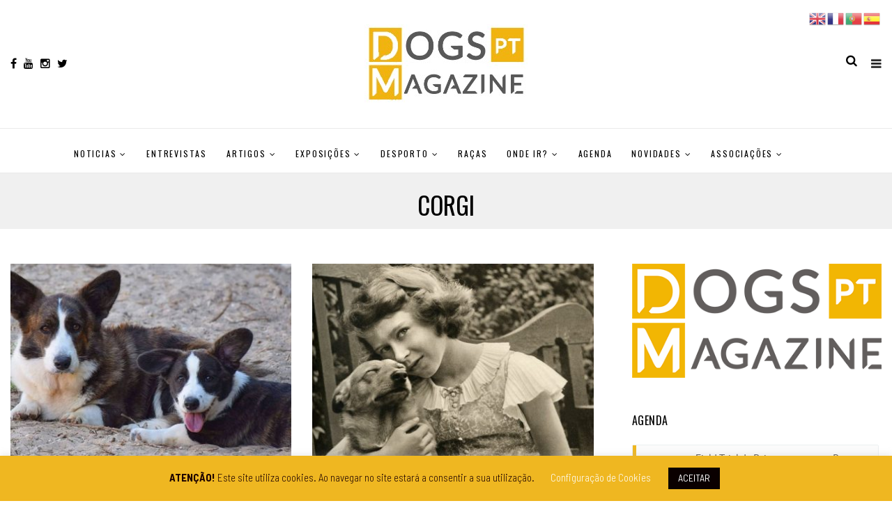

--- FILE ---
content_type: text/html; charset=UTF-8
request_url: https://dogs-ptmagazine.com/tag/corgi/
body_size: 22640
content:
<!DOCTYPE html>
<!--[if IE 9 ]><html class="ie ie9" lang="pt-PT"> <![endif]-->
<html lang="pt-PT">
<head>
<meta charset="UTF-8">
<meta name="viewport" content="width=device-width, initial-scale=1, maximum-scale=1">
<title>Corgi &#8211; dogs-ptmagazine</title>
<meta name='robots' content='max-image-preview:large' />
<style>img:is([sizes="auto" i], [sizes^="auto," i]) { contain-intrinsic-size: 3000px 1500px }</style>
<link rel='dns-prefetch' href='//connect.facebook.net' />
<link rel='dns-prefetch' href='//apis.google.com' />
<link rel='dns-prefetch' href='//platform.linkedin.com' />
<link rel='dns-prefetch' href='//fonts.googleapis.com' />
<link rel="alternate" type="application/rss+xml" title="dogs-ptmagazine &raquo; Feed" href="https://dogs-ptmagazine.com/feed/" />
<link rel="alternate" type="application/rss+xml" title="dogs-ptmagazine &raquo; Feed de comentários" href="https://dogs-ptmagazine.com/comments/feed/" />
<link rel="alternate" type="application/rss+xml" title="Feed de etiquetas dogs-ptmagazine &raquo; Corgi" href="https://dogs-ptmagazine.com/tag/corgi/feed/" />
<!-- <link rel='stylesheet' id='rhp-style-css' href='https://dogs-ptmagazine.com/wp-content/uploads/calendarize-it/calendarize-it-social-panels/css/styles.css?ver=6.7.4' type='text/css' media='all' /> -->
<!-- <link rel='stylesheet' id='rhp-panel-style-css' href='https://dogs-ptmagazine.com/wp-content/uploads/calendarize-it/calendarize-it-social-panels/css/panel.css?ver=6.7.4' type='text/css' media='all' /> -->
<!-- <link rel='stylesheet' id='wp-block-library-css' href='https://dogs-ptmagazine.com/wp-includes/css/dist/block-library/style.min.css?ver=6.7.4' type='text/css' media='all' /> -->
<!-- <link rel='stylesheet' id='wpda_countdown_gutenberg_css-css' href='https://dogs-ptmagazine.com/wp-content/plugins/widget-countdown/includes/gutenberg/style.css?ver=6.7.4' type='text/css' media='all' /> -->
<link rel="stylesheet" type="text/css" href="//dogs-ptmagazine.com/wp-content/cache/wpfc-minified/jzef1090/2s6si.css" media="all"/>
<style id='classic-theme-styles-inline-css' type='text/css'>
/*! This file is auto-generated */
.wp-block-button__link{color:#fff;background-color:#32373c;border-radius:9999px;box-shadow:none;text-decoration:none;padding:calc(.667em + 2px) calc(1.333em + 2px);font-size:1.125em}.wp-block-file__button{background:#32373c;color:#fff;text-decoration:none}
</style>
<style id='global-styles-inline-css' type='text/css'>
:root{--wp--preset--aspect-ratio--square: 1;--wp--preset--aspect-ratio--4-3: 4/3;--wp--preset--aspect-ratio--3-4: 3/4;--wp--preset--aspect-ratio--3-2: 3/2;--wp--preset--aspect-ratio--2-3: 2/3;--wp--preset--aspect-ratio--16-9: 16/9;--wp--preset--aspect-ratio--9-16: 9/16;--wp--preset--color--black: #000000;--wp--preset--color--cyan-bluish-gray: #abb8c3;--wp--preset--color--white: #ffffff;--wp--preset--color--pale-pink: #f78da7;--wp--preset--color--vivid-red: #cf2e2e;--wp--preset--color--luminous-vivid-orange: #ff6900;--wp--preset--color--luminous-vivid-amber: #fcb900;--wp--preset--color--light-green-cyan: #7bdcb5;--wp--preset--color--vivid-green-cyan: #00d084;--wp--preset--color--pale-cyan-blue: #8ed1fc;--wp--preset--color--vivid-cyan-blue: #0693e3;--wp--preset--color--vivid-purple: #9b51e0;--wp--preset--gradient--vivid-cyan-blue-to-vivid-purple: linear-gradient(135deg,rgba(6,147,227,1) 0%,rgb(155,81,224) 100%);--wp--preset--gradient--light-green-cyan-to-vivid-green-cyan: linear-gradient(135deg,rgb(122,220,180) 0%,rgb(0,208,130) 100%);--wp--preset--gradient--luminous-vivid-amber-to-luminous-vivid-orange: linear-gradient(135deg,rgba(252,185,0,1) 0%,rgba(255,105,0,1) 100%);--wp--preset--gradient--luminous-vivid-orange-to-vivid-red: linear-gradient(135deg,rgba(255,105,0,1) 0%,rgb(207,46,46) 100%);--wp--preset--gradient--very-light-gray-to-cyan-bluish-gray: linear-gradient(135deg,rgb(238,238,238) 0%,rgb(169,184,195) 100%);--wp--preset--gradient--cool-to-warm-spectrum: linear-gradient(135deg,rgb(74,234,220) 0%,rgb(151,120,209) 20%,rgb(207,42,186) 40%,rgb(238,44,130) 60%,rgb(251,105,98) 80%,rgb(254,248,76) 100%);--wp--preset--gradient--blush-light-purple: linear-gradient(135deg,rgb(255,206,236) 0%,rgb(152,150,240) 100%);--wp--preset--gradient--blush-bordeaux: linear-gradient(135deg,rgb(254,205,165) 0%,rgb(254,45,45) 50%,rgb(107,0,62) 100%);--wp--preset--gradient--luminous-dusk: linear-gradient(135deg,rgb(255,203,112) 0%,rgb(199,81,192) 50%,rgb(65,88,208) 100%);--wp--preset--gradient--pale-ocean: linear-gradient(135deg,rgb(255,245,203) 0%,rgb(182,227,212) 50%,rgb(51,167,181) 100%);--wp--preset--gradient--electric-grass: linear-gradient(135deg,rgb(202,248,128) 0%,rgb(113,206,126) 100%);--wp--preset--gradient--midnight: linear-gradient(135deg,rgb(2,3,129) 0%,rgb(40,116,252) 100%);--wp--preset--font-size--small: 13px;--wp--preset--font-size--medium: 20px;--wp--preset--font-size--large: 36px;--wp--preset--font-size--x-large: 42px;--wp--preset--spacing--20: 0.44rem;--wp--preset--spacing--30: 0.67rem;--wp--preset--spacing--40: 1rem;--wp--preset--spacing--50: 1.5rem;--wp--preset--spacing--60: 2.25rem;--wp--preset--spacing--70: 3.38rem;--wp--preset--spacing--80: 5.06rem;--wp--preset--shadow--natural: 6px 6px 9px rgba(0, 0, 0, 0.2);--wp--preset--shadow--deep: 12px 12px 50px rgba(0, 0, 0, 0.4);--wp--preset--shadow--sharp: 6px 6px 0px rgba(0, 0, 0, 0.2);--wp--preset--shadow--outlined: 6px 6px 0px -3px rgba(255, 255, 255, 1), 6px 6px rgba(0, 0, 0, 1);--wp--preset--shadow--crisp: 6px 6px 0px rgba(0, 0, 0, 1);}:where(.is-layout-flex){gap: 0.5em;}:where(.is-layout-grid){gap: 0.5em;}body .is-layout-flex{display: flex;}.is-layout-flex{flex-wrap: wrap;align-items: center;}.is-layout-flex > :is(*, div){margin: 0;}body .is-layout-grid{display: grid;}.is-layout-grid > :is(*, div){margin: 0;}:where(.wp-block-columns.is-layout-flex){gap: 2em;}:where(.wp-block-columns.is-layout-grid){gap: 2em;}:where(.wp-block-post-template.is-layout-flex){gap: 1.25em;}:where(.wp-block-post-template.is-layout-grid){gap: 1.25em;}.has-black-color{color: var(--wp--preset--color--black) !important;}.has-cyan-bluish-gray-color{color: var(--wp--preset--color--cyan-bluish-gray) !important;}.has-white-color{color: var(--wp--preset--color--white) !important;}.has-pale-pink-color{color: var(--wp--preset--color--pale-pink) !important;}.has-vivid-red-color{color: var(--wp--preset--color--vivid-red) !important;}.has-luminous-vivid-orange-color{color: var(--wp--preset--color--luminous-vivid-orange) !important;}.has-luminous-vivid-amber-color{color: var(--wp--preset--color--luminous-vivid-amber) !important;}.has-light-green-cyan-color{color: var(--wp--preset--color--light-green-cyan) !important;}.has-vivid-green-cyan-color{color: var(--wp--preset--color--vivid-green-cyan) !important;}.has-pale-cyan-blue-color{color: var(--wp--preset--color--pale-cyan-blue) !important;}.has-vivid-cyan-blue-color{color: var(--wp--preset--color--vivid-cyan-blue) !important;}.has-vivid-purple-color{color: var(--wp--preset--color--vivid-purple) !important;}.has-black-background-color{background-color: var(--wp--preset--color--black) !important;}.has-cyan-bluish-gray-background-color{background-color: var(--wp--preset--color--cyan-bluish-gray) !important;}.has-white-background-color{background-color: var(--wp--preset--color--white) !important;}.has-pale-pink-background-color{background-color: var(--wp--preset--color--pale-pink) !important;}.has-vivid-red-background-color{background-color: var(--wp--preset--color--vivid-red) !important;}.has-luminous-vivid-orange-background-color{background-color: var(--wp--preset--color--luminous-vivid-orange) !important;}.has-luminous-vivid-amber-background-color{background-color: var(--wp--preset--color--luminous-vivid-amber) !important;}.has-light-green-cyan-background-color{background-color: var(--wp--preset--color--light-green-cyan) !important;}.has-vivid-green-cyan-background-color{background-color: var(--wp--preset--color--vivid-green-cyan) !important;}.has-pale-cyan-blue-background-color{background-color: var(--wp--preset--color--pale-cyan-blue) !important;}.has-vivid-cyan-blue-background-color{background-color: var(--wp--preset--color--vivid-cyan-blue) !important;}.has-vivid-purple-background-color{background-color: var(--wp--preset--color--vivid-purple) !important;}.has-black-border-color{border-color: var(--wp--preset--color--black) !important;}.has-cyan-bluish-gray-border-color{border-color: var(--wp--preset--color--cyan-bluish-gray) !important;}.has-white-border-color{border-color: var(--wp--preset--color--white) !important;}.has-pale-pink-border-color{border-color: var(--wp--preset--color--pale-pink) !important;}.has-vivid-red-border-color{border-color: var(--wp--preset--color--vivid-red) !important;}.has-luminous-vivid-orange-border-color{border-color: var(--wp--preset--color--luminous-vivid-orange) !important;}.has-luminous-vivid-amber-border-color{border-color: var(--wp--preset--color--luminous-vivid-amber) !important;}.has-light-green-cyan-border-color{border-color: var(--wp--preset--color--light-green-cyan) !important;}.has-vivid-green-cyan-border-color{border-color: var(--wp--preset--color--vivid-green-cyan) !important;}.has-pale-cyan-blue-border-color{border-color: var(--wp--preset--color--pale-cyan-blue) !important;}.has-vivid-cyan-blue-border-color{border-color: var(--wp--preset--color--vivid-cyan-blue) !important;}.has-vivid-purple-border-color{border-color: var(--wp--preset--color--vivid-purple) !important;}.has-vivid-cyan-blue-to-vivid-purple-gradient-background{background: var(--wp--preset--gradient--vivid-cyan-blue-to-vivid-purple) !important;}.has-light-green-cyan-to-vivid-green-cyan-gradient-background{background: var(--wp--preset--gradient--light-green-cyan-to-vivid-green-cyan) !important;}.has-luminous-vivid-amber-to-luminous-vivid-orange-gradient-background{background: var(--wp--preset--gradient--luminous-vivid-amber-to-luminous-vivid-orange) !important;}.has-luminous-vivid-orange-to-vivid-red-gradient-background{background: var(--wp--preset--gradient--luminous-vivid-orange-to-vivid-red) !important;}.has-very-light-gray-to-cyan-bluish-gray-gradient-background{background: var(--wp--preset--gradient--very-light-gray-to-cyan-bluish-gray) !important;}.has-cool-to-warm-spectrum-gradient-background{background: var(--wp--preset--gradient--cool-to-warm-spectrum) !important;}.has-blush-light-purple-gradient-background{background: var(--wp--preset--gradient--blush-light-purple) !important;}.has-blush-bordeaux-gradient-background{background: var(--wp--preset--gradient--blush-bordeaux) !important;}.has-luminous-dusk-gradient-background{background: var(--wp--preset--gradient--luminous-dusk) !important;}.has-pale-ocean-gradient-background{background: var(--wp--preset--gradient--pale-ocean) !important;}.has-electric-grass-gradient-background{background: var(--wp--preset--gradient--electric-grass) !important;}.has-midnight-gradient-background{background: var(--wp--preset--gradient--midnight) !important;}.has-small-font-size{font-size: var(--wp--preset--font-size--small) !important;}.has-medium-font-size{font-size: var(--wp--preset--font-size--medium) !important;}.has-large-font-size{font-size: var(--wp--preset--font-size--large) !important;}.has-x-large-font-size{font-size: var(--wp--preset--font-size--x-large) !important;}
:where(.wp-block-post-template.is-layout-flex){gap: 1.25em;}:where(.wp-block-post-template.is-layout-grid){gap: 1.25em;}
:where(.wp-block-columns.is-layout-flex){gap: 2em;}:where(.wp-block-columns.is-layout-grid){gap: 2em;}
:root :where(.wp-block-pullquote){font-size: 1.5em;line-height: 1.6;}
</style>
<!-- <link rel='stylesheet' id='cookie-law-info-css' href='https://dogs-ptmagazine.com/wp-content/plugins/cookie-law-info/legacy/public/css/cookie-law-info-public.css?ver=3.2.8' type='text/css' media='all' /> -->
<!-- <link rel='stylesheet' id='cookie-law-info-gdpr-css' href='https://dogs-ptmagazine.com/wp-content/plugins/cookie-law-info/legacy/public/css/cookie-law-info-gdpr.css?ver=3.2.8' type='text/css' media='all' /> -->
<!-- <link rel='stylesheet' id='popb_admin_top_menu_styles_csm-css' href='https://dogs-ptmagazine.com/wp-content/plugins/page-builder-add/styles/admin-csm-menu-styles.css?ver=6.7.4' type='text/css' media='all' /> -->
<!-- <link rel='stylesheet' id='iw-defaults-css' href='https://dogs-ptmagazine.com/wp-content/plugins/widgets-for-siteorigin/inc/../css/defaults.css?ver=1.4.2' type='text/css' media='all' /> -->
<!-- <link rel='stylesheet' id='wp-date-remover-css' href='https://dogs-ptmagazine.com/wp-content/plugins/wp-date-remover/public/css/wp-date-remover-public.css?ver=1.0.0' type='text/css' media='all' /> -->
<!-- <link rel='stylesheet' id='calendarizeit-css' href='https://dogs-ptmagazine.com/wp-content/plugins/calendarize-it/css/frontend.min.css?ver=4.0.8.6' type='text/css' media='all' /> -->
<!-- <link rel='stylesheet' id='rhc-last-minue-css' href='https://dogs-ptmagazine.com/wp-content/plugins/calendarize-it/css/last_minute_fixes.css?ver=1.1.1' type='text/css' media='all' /> -->
<!-- <link rel='stylesheet' id='rhc-widgets-css' href='https://dogs-ptmagazine.com/wp-content/uploads/calendarize-it/calendarize-it-accordion-widget/rhc_widgets.css?ver=1.0.1.3' type='text/css' media='all' /> -->
<link rel="stylesheet" type="text/css" href="//dogs-ptmagazine.com/wp-content/cache/wpfc-minified/km6bz2ko/5rbac.css" media="all"/>
<link rel='stylesheet' id='elono_fonts_url-css' href='//fonts.googleapis.com/css?family=Oswald%3A100%2C200%2C300%2C400%2C500%2C600%2C700%2C800%2C900%2C400italic%2C700italic%2C900italic%7CBarlow+Semi+Condensed%3A100%2C200%2C300%2C400%2C500%2C600%2C700%2C800%2C900%2C400italic%2C700italic%2C900italic%7COswald%3A100%2C200%2C300%2C400%2C500%2C600%2C700%2C800%2C900%2C400italic%2C700italic%2C900italic&#038;subset=latin%2Clatin-ext%2Ccyrillic%2Ccyrillic-ext%2Cgreek%2Cgreek-ext%2Cvietnamese&#038;ver=1.2' type='text/css' media='all' />
<!-- <link rel='stylesheet' id='bootstrap-css' href='https://dogs-ptmagazine.com/wp-content/themes/elono/css/bootstrap.css?ver=1.2' type='text/css' media='all' /> -->
<!-- <link rel='stylesheet' id='elono_style-css' href='https://dogs-ptmagazine.com/wp-content/themes/elono/style.css?ver=1.2' type='text/css' media='all' /> -->
<!-- <link rel='stylesheet' id='elono_responsive-css' href='https://dogs-ptmagazine.com/wp-content/themes/elono/css/responsive.css?ver=1.2' type='text/css' media='all' /> -->
<link rel="stylesheet" type="text/css" href="//dogs-ptmagazine.com/wp-content/cache/wpfc-minified/4rmoyrl/3wtro.css" media="all"/>
<style id='elono_responsive-inline-css' type='text/css'>
.container{max-width: 1300px !important;}
.header_layout_style5_custom .jl_header_5container{padding-left: 15px; padding-right: 15px;}
.grid-sidebar .box .jl_post_title_top .image-post-title, .grid-sidebar .blog_large_post_style .post-entry-content .image-post-title, .grid-sidebar .blog_large_post_style .post-entry-content h1, .blog_large_post_style .post-entry-content .image-post-title, .blog_large_post_style .post-entry-content h1, .blog_large_overlay_post_style.box .post-entry-content .image-post-title a{font-size: 30px !important; }
.grid-sidebar .box .image-post-title, .show3_post_col_home .grid4_home_post_display .blog_grid_post_style .image-post-title{font-size: 22px !important; }
.jl_grid_large2col.jl_post_loop_wrapper.jl_grid_4col_home .grid-sidebar .box .image-post-title{font-size: 32px !important;}
.sd{font-size: 25px !important; }
.header_top_bar_wrapper .navigation_wrapper #jl_top_menu li a, .meta-category-small a, .item_slide_caption .post-meta.meta-main-img, .post-meta.meta-main-img, .post-meta-bot-in, .post-meta span, .single-post-meta-wrapper span, .comment time, .post_large_footer_meta, .blog_large_post_style .large_post_content .jelly_read_more_wrapper a, .love_post_view_header a, .header_date_display, .jl_continue_reading, .menu_post_feature .builder_cat_title_list_style li, .builder_cat_title_list_style li, .main_new_ticker_wrapper .post-date, .main_new_ticker_wrapper .news_ticker_title_style, .jl_rating_front .jl_rating_value, .pop_post_right_slider .headding_pop_post, .jl_main_right_number .jl_number_list, .jl_grid_more .jl_slider_readding, .page_builder_listpost.jelly_homepage_builder .jl_list_more a, .jl_s_slide_text_wrapper .banner-container .jl_ssider_more{font-family: Oswald !important;}
#mainmenu li > a, #content_nav .menu_moble_slide > li a, .header_layout_style3_custom .navigation_wrapper > ul > li > a, .header_magazine_full_screen .navigation_wrapper .jl_main_menu > li > a{font-family: Oswald !important;  font-size:12px !important; font-weight:400 !important; text-transform: uppercase !important; letter-spacing: .15em !important;}
#content_nav .menu_moble_slide > li a{font-size: 12px !important;}
.content_single_page p, .single_section_content .post_content, .single_section_content .post_content p{font-size: 17px !important;}
body, p, .date_post_large_display, #search_block_top #search_query_top, .tagcloud a, .format-quote a p.quote_source, .blog_large_post_style .large_post_content .jelly_read_more_wrapper a, .blog_grid_post_style .jelly_read_more_wrapper a, .blog_list_post_style .jelly_read_more_wrapper a, .pagination-more div a,
.meta-category-small-builder a, .full-slider-wrapper .banner-carousel-item .banner-container .more_btn a, .single-item-slider .banner-carousel-item .banner-container .more_btn a{font-family:Barlow Semi Condensed !important; font-weight: 400 !important;}   
.single_section_content .post_content blockquote p{font-size: 20px !important;}
h1, h2, h3, h4, h5, h6, h1 a, h2 a, h3 a, h4 a, h5 a, h6 a, .postnav #prepost, .postnav  #nextpost, .bbp-forum-title, .single_post_arrow_content #prepost, .single_post_arrow_content #nextpost{font-weight: 400 !important; text-transform: uppercase !important; letter-spacing: 0px !important;}
h1, h2, h3, h4, h5, h6, h1 a, h2 a, h3 a, h4 a, h5 a, h6 a, .postnav #prepost, .postnav  #nextpost, .bbp-forum-title, .single_post_arrow_content #prepost, .single_post_arrow_content #nextpost{line-height: 1.3 !important;}
.footer_carousel .meta-comment ,.item_slide_caption h1 a,  .tickerfloat, .box-1 .inside h3, .detailholder.medium h3, .feature-post-list .feature-post-title, .widget-title h2, .image-post-title, .grid.caption_header h3, ul.tabs li a, h1, h2, h3, h4, h5, h6, .carousel_title, .postnav a, .format-aside a p.aside_title, .date_post_large_display, .social-count-plus span,
.sf-top-menu li a, .large_continue_reading span, #commentform #submit, .wpcf7-form-control.wpcf7-submit, .single_post_arrow_content #prepost, .single_post_arrow_content #nextpost, .cfs_from_wrapper .cfs_form_title, .comment-meta .comment-author-name{font-family:Oswald !important;}   
.navigation_wrapper #mainmenu.jl_main_menu > li li > a{ font-size: 11px !important; font-weight: 400 !important;}
.cat-item-102 span{background: #efb721 !important;}.cat-item-106 span{background: #efb721 !important;}.cat-item-103 span{background: #efb721 !important;}.cat-item-5 span{background: #efb721 !important;}.cat-item-11 span{background: #efb721 !important;}.cat-item-243 span{background: #efb721 !important;}.cat-item-429 span{background: #efb721 !important;}.cat-item-430 span{background: #efb721 !important;}.cat-item-431 span{background: #efb721 !important;}.cat-item-7 span{background: #efb721 !important;}.cat-item-952 span{background: #efb721 !important;}.cat-item-1857 span{background:  !important;}.cat-item-36 span{background: #efb721 !important;}.cat-item-438 span{background: #efb721 !important;}.cat-item-437 span{background: #efb721 !important;}.cat-item-953 span{background: #efb721 !important;}.cat-item-6 span{background: #efb721 !important;}.cat-item-104 span{background: #efb721 !important;}.cat-item-432 span{background: #efb721 !important;}.cat-item-238 span{background: #efb721 !important;}.cat-item-107 span{background: #efb721 !important;}.cat-item-4 span{background: #efb721 !important;}.cat-item-433 span{background: #efb721 !important;}.cat-item-105 span{background: #efb721 !important;}.cat-item-108 span{background: #efb721 !important;}.cat-item-3 span{background: #efb721 !important;}.cat-item-1434 span{background: #efb721 !important;}.cat-item-10 span{background: #efb721 !important;}.cat-item-109 span{background: #efb721 !important;}.cat-item-9 span{background: #efb721 !important;}.cat-item-111 span{background: #efb721 !important;}.cat-item-954 span{background: #efb721 !important;}.cat-item-110 span{background: #efb721 !important;}.cat-item-436 span{background: #efb721 !important;}.cat-item-237 span{background: #efb721 !important;}.cat-item-1468 span{background: #efb721 !important;}.cat-item-8 span{background: #efb721 !important;}.cat-item-47 span{background: #efb721 !important;}.cat-item-14 span{background: #efb721 !important;}.cat-item-239 span{background: #efb721 !important;}.cat-item-434 span{background: #efb721 !important;}.cat-item-435 span{background: #efb721 !important;}
</style>
<!-- <link rel='stylesheet' id='rhc-print-css-css' href='https://dogs-ptmagazine.com/wp-content/plugins/calendarize-it/css/print.css?ver=1.0.2' type='text/css' media='all' /> -->
<!-- <link rel='stylesheet' id='cyclone-template-style-dark-0-css' href='https://dogs-ptmagazine.com/wp-content/plugins/cyclone-slider/templates/dark/style.css?ver=3.2.0' type='text/css' media='all' /> -->
<!-- <link rel='stylesheet' id='cyclone-template-style-default-0-css' href='https://dogs-ptmagazine.com/wp-content/plugins/cyclone-slider/templates/default/style.css?ver=3.2.0' type='text/css' media='all' /> -->
<!-- <link rel='stylesheet' id='cyclone-template-style-standard-0-css' href='https://dogs-ptmagazine.com/wp-content/plugins/cyclone-slider/templates/standard/style.css?ver=3.2.0' type='text/css' media='all' /> -->
<!-- <link rel='stylesheet' id='cyclone-template-style-thumbnails-0-css' href='https://dogs-ptmagazine.com/wp-content/plugins/cyclone-slider/templates/thumbnails/style.css?ver=3.2.0' type='text/css' media='all' /> -->
<link rel="stylesheet" type="text/css" href="//dogs-ptmagazine.com/wp-content/cache/wpfc-minified/joqzipyr/2s6wg.css" media="all"/>
<script src='//dogs-ptmagazine.com/wp-content/cache/wpfc-minified/2engr7fi/3wtro.js' type="text/javascript"></script>
<!-- <script type="text/javascript" src="https://dogs-ptmagazine.com/wp-includes/js/jquery/jquery.min.js?ver=3.7.1" id="jquery-core-js"></script> -->
<!-- <script type="text/javascript" src="https://dogs-ptmagazine.com/wp-includes/js/jquery/jquery-migrate.min.js?ver=3.4.1" id="jquery-migrate-js"></script> -->
<script type="text/javascript" src="https://connect.facebook.net/en_US/sdk.js?ver=6.7.4" id="fb-js"></script>
<script type="text/javascript" src="https://apis.google.com/js/client.js?ver=6.7.4" id="google-js"></script>
<script type="text/javascript" src="https://platform.linkedin.com/in.js?ver=6.7.4" id="linkedin-js"></script>
<script src='//dogs-ptmagazine.com/wp-content/cache/wpfc-minified/eujuare2/3wtro.js' type="text/javascript"></script>
<!-- <script type="text/javascript" src="https://dogs-ptmagazine.com/wp-content/uploads/calendarize-it/calendarize-it-social-panels/js/classie.js?ver=6.7.4" id="rhp-classie-js"></script> -->
<script type="text/javascript" id="cookie-law-info-js-extra">
/* <![CDATA[ */
var Cli_Data = {"nn_cookie_ids":[],"cookielist":[],"non_necessary_cookies":[],"ccpaEnabled":"","ccpaRegionBased":"","ccpaBarEnabled":"","strictlyEnabled":["necessary","obligatoire"],"ccpaType":"gdpr","js_blocking":"","custom_integration":"","triggerDomRefresh":"","secure_cookies":""};
var cli_cookiebar_settings = {"animate_speed_hide":"500","animate_speed_show":"500","background":"#efb721","border":"#b1a6a6c2","border_on":"","button_1_button_colour":"#0a0000","button_1_button_hover":"#080000","button_1_link_colour":"#fff","button_1_as_button":"1","button_1_new_win":"","button_2_button_colour":"#333","button_2_button_hover":"#292929","button_2_link_colour":"#444","button_2_as_button":"","button_2_hidebar":"","button_3_button_colour":"#000","button_3_button_hover":"#000000","button_3_link_colour":"#fff","button_3_as_button":"1","button_3_new_win":"","button_4_button_colour":"#000","button_4_button_hover":"#000000","button_4_link_colour":"#ffffff","button_4_as_button":"","button_7_button_colour":"#61a229","button_7_button_hover":"#4e8221","button_7_link_colour":"#fff","button_7_as_button":"1","button_7_new_win":"","font_family":"inherit","header_fix":"","notify_animate_hide":"1","notify_animate_show":"1","notify_div_id":"#cookie-law-info-bar","notify_position_horizontal":"right","notify_position_vertical":"bottom","scroll_close":"","scroll_close_reload":"","accept_close_reload":"","reject_close_reload":"","showagain_tab":"1","showagain_background":"#fff","showagain_border":"#000","showagain_div_id":"#cookie-law-info-again","showagain_x_position":"100px","text":"#1c0000","show_once_yn":"","show_once":"10000","logging_on":"","as_popup":"","popup_overlay":"1","bar_heading_text":"","cookie_bar_as":"banner","popup_showagain_position":"bottom-right","widget_position":"left"};
var log_object = {"ajax_url":"https:\/\/dogs-ptmagazine.com\/wp-admin\/admin-ajax.php"};
/* ]]> */
</script>
<script src='//dogs-ptmagazine.com/wp-content/cache/wpfc-minified/11n0s1m4/5rbac.js' type="text/javascript"></script>
<!-- <script type="text/javascript" src="https://dogs-ptmagazine.com/wp-content/plugins/cookie-law-info/legacy/public/js/cookie-law-info-public.js?ver=3.2.8" id="cookie-law-info-js"></script> -->
<!-- <script type="text/javascript" src="https://dogs-ptmagazine.com/wp-content/plugins/wp-date-remover/public/js/wp-date-remover-public.js?ver=1.0.0" id="wp-date-remover-js"></script> -->
<!-- <script type="text/javascript" src="https://dogs-ptmagazine.com/wp-content/plugins/calendarize-it/js/moment.js?ver=2.29.1" id="rhc-moment-js"></script> -->
<!-- <script type="text/javascript" src="https://dogs-ptmagazine.com/wp-includes/js/jquery/ui/core.min.js?ver=1.13.3" id="jquery-ui-core-js"></script> -->
<!-- <script type="text/javascript" src="https://dogs-ptmagazine.com/wp-includes/js/jquery/ui/accordion.min.js?ver=1.13.3" id="jquery-ui-accordion-js"></script> -->
<!-- <script type="text/javascript" src="https://dogs-ptmagazine.com/wp-includes/js/jquery/ui/mouse.min.js?ver=1.13.3" id="jquery-ui-mouse-js"></script> -->
<!-- <script type="text/javascript" src="https://dogs-ptmagazine.com/wp-includes/js/jquery/ui/slider.min.js?ver=1.13.3" id="jquery-ui-slider-js"></script> -->
<!-- <script type="text/javascript" src="https://dogs-ptmagazine.com/wp-includes/js/jquery/ui/resizable.min.js?ver=1.13.3" id="jquery-ui-resizable-js"></script> -->
<!-- <script type="text/javascript" src="https://dogs-ptmagazine.com/wp-includes/js/jquery/ui/draggable.min.js?ver=1.13.3" id="jquery-ui-draggable-js"></script> -->
<!-- <script type="text/javascript" src="https://dogs-ptmagazine.com/wp-includes/js/jquery/ui/controlgroup.min.js?ver=1.13.3" id="jquery-ui-controlgroup-js"></script> -->
<!-- <script type="text/javascript" src="https://dogs-ptmagazine.com/wp-includes/js/jquery/ui/checkboxradio.min.js?ver=1.13.3" id="jquery-ui-checkboxradio-js"></script> -->
<!-- <script type="text/javascript" src="https://dogs-ptmagazine.com/wp-includes/js/jquery/ui/button.min.js?ver=1.13.3" id="jquery-ui-button-js"></script> -->
<!-- <script type="text/javascript" src="https://dogs-ptmagazine.com/wp-includes/js/jquery/ui/dialog.min.js?ver=1.13.3" id="jquery-ui-dialog-js"></script> -->
<!-- <script type="text/javascript" src="https://dogs-ptmagazine.com/wp-includes/js/jquery/ui/tabs.min.js?ver=1.13.3" id="jquery-ui-tabs-js"></script> -->
<!-- <script type="text/javascript" src="https://dogs-ptmagazine.com/wp-includes/js/jquery/ui/sortable.min.js?ver=1.13.3" id="jquery-ui-sortable-js"></script> -->
<!-- <script type="text/javascript" src="https://dogs-ptmagazine.com/wp-includes/js/jquery/ui/droppable.min.js?ver=1.13.3" id="jquery-ui-droppable-js"></script> -->
<!-- <script type="text/javascript" src="https://dogs-ptmagazine.com/wp-includes/js/jquery/ui/datepicker.min.js?ver=1.13.3" id="jquery-ui-datepicker-js"></script> -->
<script type="text/javascript" id="jquery-ui-datepicker-js-after">
/* <![CDATA[ */
jQuery(function(jQuery){jQuery.datepicker.setDefaults({"closeText":"Fechar","currentText":"Hoje","monthNames":["Janeiro","Fevereiro","Mar\u00e7o","Abril","Maio","Junho","Julho","Agosto","Setembro","Outubro","Novembro","Dezembro"],"monthNamesShort":["Jan","Fev","Mar","Abr","Mai","Jun","Jul","Ago","Set","Out","Nov","Dez"],"nextText":"Seguinte","prevText":"Anterior","dayNames":["Domingo","Segunda-feira","Ter\u00e7a-feira","Quarta-feira","Quinta-feira","Sexta-feira","S\u00e1bado"],"dayNamesShort":["Dom","Seg","Ter","Qua","Qui","Sex","S\u00e1b"],"dayNamesMin":["D","S","T","Q","Q","S","S"],"dateFormat":"d MM, yy","firstDay":1,"isRTL":false});});
/* ]]> */
</script>
<script src='//dogs-ptmagazine.com/wp-content/cache/wpfc-minified/fi3j9oye/2s6si.js' type="text/javascript"></script>
<!-- <script type="text/javascript" src="https://dogs-ptmagazine.com/wp-includes/js/jquery/ui/menu.min.js?ver=1.13.3" id="jquery-ui-menu-js"></script> -->
<!-- <script type="text/javascript" src="https://dogs-ptmagazine.com/wp-includes/js/dist/dom-ready.min.js?ver=f77871ff7694fffea381" id="wp-dom-ready-js"></script> -->
<!-- <script type="text/javascript" src="https://dogs-ptmagazine.com/wp-includes/js/dist/hooks.min.js?ver=4d63a3d491d11ffd8ac6" id="wp-hooks-js"></script> -->
<!-- <script type="text/javascript" src="https://dogs-ptmagazine.com/wp-includes/js/dist/i18n.min.js?ver=5e580eb46a90c2b997e6" id="wp-i18n-js"></script> -->
<script type="text/javascript" id="wp-i18n-js-after">
/* <![CDATA[ */
wp.i18n.setLocaleData( { 'text direction\u0004ltr': [ 'ltr' ] } );
/* ]]> */
</script>
<script type="text/javascript" id="wp-a11y-js-translations">
/* <![CDATA[ */
( function( domain, translations ) {
var localeData = translations.locale_data[ domain ] || translations.locale_data.messages;
localeData[""].domain = domain;
wp.i18n.setLocaleData( localeData, domain );
} )( "default", {"translation-revision-date":"2025-12-01 23:51:52+0000","generator":"GlotPress\/4.0.3","domain":"messages","locale_data":{"messages":{"":{"domain":"messages","plural-forms":"nplurals=2; plural=n != 1;","lang":"pt"},"Notifications":["Notifica\u00e7\u00f5es"]}},"comment":{"reference":"wp-includes\/js\/dist\/a11y.js"}} );
/* ]]> */
</script>
<script src='//dogs-ptmagazine.com/wp-content/cache/wpfc-minified/6mvwlfev/2s6si.js' type="text/javascript"></script>
<!-- <script type="text/javascript" src="https://dogs-ptmagazine.com/wp-includes/js/dist/a11y.min.js?ver=3156534cc54473497e14" id="wp-a11y-js"></script> -->
<!-- <script type="text/javascript" src="https://dogs-ptmagazine.com/wp-includes/js/jquery/ui/autocomplete.min.js?ver=1.13.3" id="jquery-ui-autocomplete-js"></script> -->
<script type="text/javascript" src="https://dogs-ptmagazine.com/wp-content/plugins/calendarize-it/js/deprecated.js?ver=bundled-jquery-ui" id="jquery-ui-wp-js"></script>
<script type="text/javascript" id="calendarize-js-extra">
/* <![CDATA[ */
var RHC = {"ajaxurl":"https:\/\/dogs-ptmagazine.com\/","mobile_width":"480","last_modified":"82890f8c783c15d936237a9b643b1a68","tooltip_details":[],"visibility_check":"","gmt_offset":"0","disable_event_link":"0","rhc_options":{}};
/* ]]> */
</script>
<script src='//dogs-ptmagazine.com/wp-content/cache/wpfc-minified/etytql6h/3wtro.js' type="text/javascript"></script>
<!-- <script type="text/javascript" src="https://dogs-ptmagazine.com/wp-content/plugins/calendarize-it/js/frontend.min.js?ver=5.0.1.6" id="calendarize-js"></script> -->
<script type="text/javascript" src="https://maps.google.com/maps/api/js?libraries=places&amp;ver=3.0" id="google-api3-js"></script>
<script src='//dogs-ptmagazine.com/wp-content/cache/wpfc-minified/23jesq1y/3wtro.js' type="text/javascript"></script>
<!-- <script type="text/javascript" src="https://dogs-ptmagazine.com/wp-content/uploads/calendarize-it/calendarize-it-accordion-widget/js/rhc_accordion_widget.js?ver=1.2.5.2" id="rhc-widgets-ac-js"></script> -->
<!-- <script type="text/javascript" src="https://dogs-ptmagazine.com/wp-content/plugins/calendarize-it/js/bootstrap.min.js?ver=3.0.0" id="bootstrap-js"></script> -->
<!-- <script type="text/javascript" src="https://dogs-ptmagazine.com/wp-content/plugins/calendarize-it/js/bootstrap-select.js?ver=1.0.2" id="bootstrap-select-js"></script> -->
<!-- <script type="text/javascript" src="https://dogs-ptmagazine.com/wp-content/plugins/calendarize-it/js/rhc_gmap3.js?ver=1.0.1" id="rhc_gmap3-js"></script> -->
<link rel="https://api.w.org/" href="https://dogs-ptmagazine.com/wp-json/" /><link rel="alternate" title="JSON" type="application/json" href="https://dogs-ptmagazine.com/wp-json/wp/v2/tags/174" /><link rel="EditURI" type="application/rsd+xml" title="RSD" href="https://dogs-ptmagazine.com/xmlrpc.php?rsd" />
<meta name="generator" content="WordPress 6.7.4" />
<meta property="og:image" content="https://dogs-ptmagazine.com/wp-content/uploads/2019/02/cardigan_1.jpg" />		
<!-- GA Google Analytics @ https://m0n.co/ga -->
<script>
(function(i,s,o,g,r,a,m){i['GoogleAnalyticsObject']=r;i[r]=i[r]||function(){
(i[r].q=i[r].q||[]).push(arguments)},i[r].l=1*new Date();a=s.createElement(o),
m=s.getElementsByTagName(o)[0];a.async=1;a.src=g;m.parentNode.insertBefore(a,m)
})(window,document,'script','https://www.google-analytics.com/analytics.js','ga');
ga('create', 'UA-130435239-1', 'auto');
ga('send', 'pageview');
</script>
<link media="all" type="text/css" rel="stylesheet" href="https://fonts.googleapis.com/css?family=Lato:100,300,700,900" />		<script>
document.documentElement.className = document.documentElement.className.replace( 'no-js', 'js' );
</script>
<style>
.no-js img.lazyload { display: none; }
figure.wp-block-image img.lazyloading { min-width: 150px; }
.lazyload, .lazyloading { opacity: 0; }
.lazyloaded {
opacity: 1;
transition: opacity 400ms;
transition-delay: 0ms;
}
</style>
<meta name="onesignal" content="wordpress-plugin"/>
<script>
window.OneSignal = window.OneSignal || [];
OneSignal.push( function() {
OneSignal.SERVICE_WORKER_UPDATER_PATH = "OneSignalSDKUpdaterWorker.js.php";
OneSignal.SERVICE_WORKER_PATH = "OneSignalSDKWorker.js.php";
OneSignal.SERVICE_WORKER_PARAM = { scope: "/" };
OneSignal.setDefaultNotificationUrl("https://dogs-ptmagazine.com");
var oneSignal_options = {};
window._oneSignalInitOptions = oneSignal_options;
oneSignal_options['wordpress'] = true;
oneSignal_options['appId'] = '3401126b-79a5-418a-b689-dc5e871c247a';
oneSignal_options['allowLocalhostAsSecureOrigin'] = true;
oneSignal_options['welcomeNotification'] = { };
oneSignal_options['welcomeNotification']['title'] = "";
oneSignal_options['welcomeNotification']['message'] = "";
oneSignal_options['path'] = "https://dogs-ptmagazine.com/wp-content/plugins/onesignal-free-web-push-notifications/sdk_files/";
oneSignal_options['promptOptions'] = { };
oneSignal_options['notifyButton'] = { };
oneSignal_options['notifyButton']['enable'] = true;
oneSignal_options['notifyButton']['position'] = 'bottom-right';
oneSignal_options['notifyButton']['theme'] = 'default';
oneSignal_options['notifyButton']['size'] = 'medium';
oneSignal_options['notifyButton']['showCredit'] = true;
oneSignal_options['notifyButton']['text'] = {};
OneSignal.init(window._oneSignalInitOptions);
OneSignal.showSlidedownPrompt();      });
function documentInitOneSignal() {
var oneSignal_elements = document.getElementsByClassName("OneSignal-prompt");
var oneSignalLinkClickHandler = function(event) { OneSignal.push(['registerForPushNotifications']); event.preventDefault(); };        for(var i = 0; i < oneSignal_elements.length; i++)
oneSignal_elements[i].addEventListener('click', oneSignalLinkClickHandler, false);
}
if (document.readyState === 'complete') {
documentInitOneSignal();
}
else {
window.addEventListener("load", function(event){
documentInitOneSignal();
});
}
</script>
<link rel="icon" href="https://dogs-ptmagazine.com/wp-content/uploads/2021/11/favicon.jpg" sizes="32x32" />
<link rel="icon" href="https://dogs-ptmagazine.com/wp-content/uploads/2021/11/favicon.jpg" sizes="192x192" />
<link rel="apple-touch-icon" href="https://dogs-ptmagazine.com/wp-content/uploads/2021/11/favicon.jpg" />
<meta name="msapplication-TileImage" content="https://dogs-ptmagazine.com/wp-content/uploads/2021/11/favicon.jpg" />
<style type="text/css" id="wp-custom-css">
.header_magazine_full_screen .menu_wrapper .jl_main_menu > li {
padding: 0 6px;
}
.page-id-22032 .widget {
background-color:transparent;
margin-bottom: 5px !important;
}
.page-id-22032 #wrapper_masonry {
padding-top: 5px;
padding-bottom: 0px;
}
.page-id-22032 #wrapper_masonry .row {
margin-bottom: 5px;
}
.page-id-22032 .panel-grid-cell {
align-self: auto;
background-color: #f8f8f8a3;
border-radius: 10px;
}
.wpdevart_countdown #main_countedown_widget_2 .time_left {
border-radius: 8px;
background-color: #e6b947d1;
font-size: 30px;
font-family: monospace;
color: #ffffff;
}
.wpdevart_countdown #main_countedown_widget_2 .time_description {
font-size: 14px;
font-family: monospace;
color: #000000;
}
/* Págs. Iniciativas - Sem Header e Footer - futuramente page -template-page-fullwidth */
.page-id-22245 .header-wraper, .page-id-22245 .main_title_wrapper.category_title_section {
display: none;
}
.page-id-22245 #footer-container {
display:none;
}
@media only screen and (max-width: 992px){
.header-evento {
display: inline-flex !important;
flex-wrap: nowrap !important;
justify-content: center !important;
}
}
.header-evento img {
max-height: 100%
}
.page-id-22245 .widget_nav_menu ul {
list-style: none;
position: relative;
display: flex;
padding: 0px !important;
margin: 0px !important;
border-top: 1px solid #e9e9e9;
border-bottom: 1px solid #e9e9e9;
text-align: center;
justify-content: center;
}
.page-id-22245 .widget_nav_menu ul li {
float: none !important;
margin-right: 5px;
vertical-align: top;
border-top: 0px solid #EAEA;
max-width: fit-content;
padding: 20px 20px 15px 20px !important;
}
.page-id-22245 .widget_nav_menu ul li a {
position: relative;
float: left;
text-transform: uppercase;
color: black;
font-family: Oswald !important;
font-size: 12px !important;
font-weight: 400 !important;
text-transform: uppercase !important;
letter-spacing: .15em !important;
}
.page-id-22245 .widget_nav_menu ul li a:hover {
color: black;
text-decoration: none;
}
.page-id-22245 .footer-evento .widget {
background: black;
margin-bottom: 10px !important;
padding: 15px;
} 
.page-id-22245 .footer-evento .widget p {
color: white;
font-family: Oswald !important;
font-size: 16px !important;
font-weight: 200 !important;
}
.page-id-22245 #gallery-2 img {
border: 0px solid #cfcfcf;
padding: 10px;
}
.page-id-22245 #gtranslate_wrapper {
margin-top:-40px;
margin-right: 50px;
}
</style>
<style id="righthere_css" type="text/css">
/* START rhc custom css */
/* section: main scope:  */
body .rhcalendar .fullCalendar .fc-header-title h2 {
font-family:Lato, Lucida Sans Unicode, Lucida Grande, sans-serif;
}
body .rhcalendar .fullCalendar .fc-header-title h2 {
font-weight:300;
}
body .rhcalendar .fullCalendar .fc-header-title h2 {
font-size:20px;
}
body .rhcalendar .fullCalendar .fc-header-title {
margin-top:-1px;
}
.rhcalendar .fc-header .fc-button, .rhcalendar .fc-footer .fc-button {
font-family:Lato, Lucida Sans Unicode, Lucida Grande, sans-serif;
}
.rhcalendar .fc-header .fc-button, .rhcalendar .fc-footer .fc-button {
font-weight:300;
}
.rhcalendar .fc-state-default,.rhcalendar .fc-footer .fc-button.fc-state-default {
background-color:#efb721;
}
.rhcalendar .fc-state-default.fc-state-hover, .rhcalendar .fc-footer .fc-button.fc-state-default.fc-state-hover {
background-color:#ffd45e;
}
.rhcalendar .fc-state-default.fc-state-disabled, .rhcalendar .fc-footer .fc-button.fc-state-default.fc-state-disabled {
background-color:#ffd257;
}
.rhcalendar .fc-state-default.fc-state-active {
background-color:#efb721;
}
/* END rhc custom css */
/* START rhc custom css */
/* section: all_views scope:  */
.rhcalendar.not-widget .fc-view .fc-first .fc-widget-header {
font-weight:300;
}
.rhcalendar.not-widget .fc-view .fc-first .fc-widget-header {
font-size:16px;
}
.rhcalendar.not-widget .fc-view .fc-widget-content.fc-state-highlight {
background-color:#ffedba;
}
.rhcalendar.not-widget .fc-event-time {
font-weight:initial;
}
.rhcalendar.not-widget .fc-event-title {
font-weight:300;
}
.rhcalendar .fc-button-icalendar,.rhcalendar .fc-button-icalendar.fc-button.fc-state-default {
background-color:#efb721;
}
.ical-tooltip .fbd-head {
background-color:#2980b9;
}
.ical-tooltip .fbd-head a.ical-close {
color:#ffffff;
}
.ical-tooltip .fbd-head {
font-weight:300;
}
.ical-tooltip .fbd-head {
color:#ffffff;
}
.ical-tooltip .fbd-body {
background-color:#3498db;
}
.ical-tooltip .fbd-body {
border-top-color:#2980b9;
}
.ical-tooltip .fbd-body {
color:#ffffff;
}
.ical-tooltip .fbd-buttons .ical-ics {
background-color:#34495e;
}
.ical-tooltip .fbd-buttons .ical-ics:hover {
background-color:#2c3e50;
}
.rhc-ical-dialog .ical-overlay {
background-color:rgba(52, 152, 219, 0.50);
}
/* END rhc custom css */
/* START rhc custom css */
/* section: month_view scope:  */
.rhcalendar.not-widget .fc-view-month.fc-view .fc-first .fc-widget-header {
font-family:Lato, Lucida Sans Unicode, Lucida Grande, sans-serif;
}
.rhcalendar.not-widget .fc-view-month.fc-view .fc-first .fc-widget-header {
color:#050505;
}
.rhcalendar.not-widget .fc-view-month.fc-view .fc-first .fc-widget-header {
font-size:15px;
}
.rhcalendar.not-widget .fc-view-month.fc-grid .fc-day-number {
font-family:Lato, Lucida Sans Unicode, Lucida Grande, sans-serif;
}
.rhcalendar.not-widget .fc-view-month.fc-grid .fc-day-number {
font-weight:normal;
}
.rhcalendar.not-widget .fc-view-month.fc-grid .fc-day-number {
color:#d6a92d;
}
.rhcalendar.not-widget .fc-view-month.fc-grid .fc-day-number {
font-size:22px;
}
.rhcalendar.not-widget .fc-view-month.fc-grid tbody .fc-week-number {
font-family:Lato, Lucida Sans Unicode, Lucida Grande, sans-serif;
}
.rhcalendar .fc-event {
background-color:#efb721;
}
body .fct-tooltip {
border-color:#efb721;;
}
.rhcalendar .fc-event {
border-color:#efb721;
}
.rhcalendar .fc-event {
border-style:solid;
}
.rhcalendar .fc-event {
border-width:1px;
}
/* END rhc custom css */
/* START rhc custom css */
/* section: agenda_view scope:  */
.rhcalendar.not-widget .fc-agenda .fc-widget-header.fc-agenda-axis {
font-family:Lato, Lucida Sans Unicode, Lucida Grande, sans-serif;
}
.rhcalendar.not-widget .fc-agenda .fc-widget-header.fc-agenda-axis {
font-weight:300;
}
.rhcalendar.not-widget .fc-agenda .fc-widget-header.fc-agenda-axis {
font-size:12px;
}
/* END rhc custom css */
/* START rhc custom css */
/* section: event_list scope:  */
.rhcalendar.not-widget .fc-event-list-content h4 .fc-event-list-title {
color:#d35400;
}
.fc-event-list-holder .fc-event-list-content h4 {
margin-top:-13px;
}
.fc-event-list-holder .fc-event-list-content h4 {
margin-left:0px;
}
.fc-event-list-holder .fc-event-list-content h4 {
margin-right:0px;
}
.fc-event-list-holder .fc-event-list-content h4 {
margin-bottom:20px;
}
.fc-events-holder .fc-event-list-holder .fc-event-list-item {
padding-top:20px;
}
.fc-events-holder .fc-event-list-holder .fc-event-list-item {
padding-left:10px;
}
.fc-events-holder .fc-event-list-holder .fc-event-list-item {
padding-right:10px;
}
.fc-events-holder .fc-event-list-holder .fc-event-list-item {
padding-bottom:20px;
}
.fe-extrainfo-container.elist-dbox {
border-style:none;
}
.fe-extrainfo-container.elist-dbox {
background-image:none;
}
.fe-extrainfo-container.elist-dbox .fe-extrainfo-container2 {
background-color:#fffcf2;
}
/* END rhc custom css */
/* START rhc custom css */
/* section: detail_box scope:  */
.fe-extrainfo-container {
border-style:none;
}
.fe-extrainfo-container, .fe-extrainfo-container2 {
border-top-left-radius:6px;
}
.fe-extrainfo-container, .fe-extrainfo-container2 {
border-top-right-radius:6px;
}
.fe-extrainfo-container, .fe-extrainfo-container2 {
border-bottom-left-radius:6px;
}
.fe-extrainfo-container, .fe-extrainfo-container2 {
border-bottom-right-radius:6px;
}
.fe-extrainfo-container2 {
background-color:#ecf0f1;
}
.fc-button .fc-button-content,  .fc-button .fc-button-content:hover {
font-family:Lato, Lucida Sans Unicode, Lucida Grande, sans-serif;
}
.fc-button .fc-button-content,  .fc-button .fc-button-content:hover {
font-weight:initial;
}
/* END rhc custom css */
/* START rhc custom css */
/* section: event_page_dbox scope:  */
.fe-extrainfo-container.se-dbox {
border-style:none;
}
.fe-extrainfo-container.se-dbox {
border-width:0px;
}
.fe-extrainfo-container.se-dbox,.se-dbox .fe-extrainfo-container2 {
border-top-left-radius:6px;
}
.fe-extrainfo-container.se-dbox,.se-dbox .fe-extrainfo-container2 {
border-top-right-radius:6px;
}
.fe-extrainfo-container.se-dbox,.se-dbox .fe-extrainfo-container2 {
border-bottom-left-radius:6px;
}
.fe-extrainfo-container.se-dbox,.se-dbox .fe-extrainfo-container2 {
border-bottom-right-radius:6px;
}
/* END rhc custom css */
/* START rhc custom css */
/* section: event_page_vbox scope:  */
.fe-extrainfo-container.se-vbox {
border-style:none;
}
.fe-extrainfo-container.se-vbox,.se-vbox .fe-extrainfo-container2 {
border-top-left-radius:6px;
}
.fe-extrainfo-container.se-vbox,.se-vbox .fe-extrainfo-container2 {
border-top-right-radius:6px;
}
.fe-extrainfo-container.se-vbox,.se-vbox .fe-extrainfo-container2 {
border-bottom-left-radius:6px;
}
.fe-extrainfo-container.se-vbox,.se-vbox .fe-extrainfo-container2 {
border-bottom-right-radius:6px;
}
/* END rhc custom css */
/* START rhc custom css */
/* section: event_rsvp_box scope:  */
.fe-extrainfo-container.se-rsvpbox {
border-style:none;
}
.fe-extrainfo-container.se-rsvpbox,.se-rsvpbox .fe-extrainfo-container2 {
border-top-left-radius:6px;
}
.fe-extrainfo-container.se-rsvpbox,.se-rsvpbox .fe-extrainfo-container2 {
border-top-right-radius:6px;
}
.fe-extrainfo-container.se-rsvpbox,.se-rsvpbox .fe-extrainfo-container2 {
border-bottom-left-radius:6px;
}
.fe-extrainfo-container.se-rsvpbox,.se-rsvpbox .fe-extrainfo-container2 {
border-bottom-right-radius:6px;
}
.cit_rsvp .form-control {
font-family:Lato, Helvetica, Arial, sans-serif;
}
.cit_rsvp .form-control {
color:#555555;
}
.cit_rsvp .form-control {
font-size:14px;
}
.cit_rsvp .form-group.focus .form-control, .cit_rsvp .form-control:focus {
border-color:#66afe9;
}
.cit_rsvp .form-control {
border-color:#cccccc;
}
.cit_rsvp .form-control {
border-style:solid;
}
.cit_rsvp .form-control {
border-width:1px;
}
.cit_rsvp .form-control {
border-top-left-radius:4px;
}
.cit_rsvp .form-control {
border-top-right-radius:4px;
}
.cit_rsvp .form-control {
border-bottom-left-radius:4px;
}
.cit_rsvp .form-control {
border-bottom-right-radius:4px;
}
.cit_rsvp .rsvp_number {
background-color:#3498db;
}
.cit_rsvp .rsvp_object {
color:#ffffff;
}
.cit_rsvp .cit_rsvpselect li:nth-child(1) {
background-color:#1abc9c;
}
.cit_rsvp .cit_rsvpselect li:nth-child(1):hover  {
background-color:#16a085;
}
.cit_rsvp .cit_rsvpselect li:nth-child(2) {
background-color:#f1c40f;
}
.cit_rsvp .cit_rsvpselect li:nth-child(2):hover {
background-color:#f39c12;
}
.cit_rsvp .cit_rsvpselect li:nth-child(3) {
background-color:#e74c3c;
}
.cit_rsvp .cit_rsvpselect li:nth-child(3):hover {
background-color:#c0392b;
}
.cit_rsvp .btn-social-twitter {
background-color:#00bdef;
}
.cit_rsvp .btn-social-twitter:hover {
background-color:#33caf2;
}
.cit_rsvp .btn-social-facebook {
background-color:#2f4b93;
}
.cit_rsvp .btn-social-facebook:hover {
background-color:#596fa9;
}
.cit_rsvp .btn.btn-primary {
background-color:#1abc9c;
}
.cit_rsvp .btn.btn-primary:hover {
background-color:#48c9b0;
}
/* END rhc custom css */
/* START rhc custom css */
/* section: event_rating_box scope:  */
.fe-extrainfo-container.se-ratingbox {
border-style:none;
}
.fe-extrainfo-container.se-ratingbox,.se-ratingbox .fe-extrainfo-container2 {
border-top-left-radius:6px;
}
.fe-extrainfo-container.se-ratingbox,.se-ratingbox .fe-extrainfo-container2 {
border-top-right-radius:6px;
}
.fe-extrainfo-container.se-ratingbox,.se-ratingbox .fe-extrainfo-container2 {
border-bottom-left-radius:6px;
}
.fe-extrainfo-container.se-ratingbox,.se-ratingbox .fe-extrainfo-container2 {
border-bottom-right-radius:6px;
}
.cit_rhc_rating_ .totalselect_text {
font-family:lato;
}
.cit_rhc_rating_ .totalselect_text {
font-size:42px;
}
.cit_rhc_rating_ .totalselect {
color:#f1c40f;
}
.cit_rhc_rating_ .totalsub_text {
font-family:lato;
}
.cit_rhc_rating_ .totalsub_text {
font-size:21px;
}
.cit_rhc_rating_ .progress-bar {
background-color:#1abc9c;
}
.cit_rhc_rating_ .progress {
background-color:#ebedef;
}
.cit_rhc_rating_ .columbox .select-multiple button.btn-primary,.cit_rhc_rating_ .btn-group > .dropdown-menu, .cit_rhc_rating_ .btn-group > .popover {
font-weight:400;
}
.cit_rhc_rating_ .columbox .select-multiple button.btn-primary,.cit_rhc_rating_ .btn-group > .dropdown-menu, .cit_rhc_rating_ .btn-group > .popover {
font-size:15px;
}
.cit_rhc_rating_ .mbl.select-multiple ul li:not(.selected) a {
background-color:#34495e;
}
.cit_rhc_rating_ .mbl.select-multiple ul li > a:hover, .cit_rhc_rating_ .mbl.select-multiple ul li > a:active, .cit_rhc_rating_ .mbl.select-multiple ul li > a:focus {
background-color:#1abc9c;
}
.cit_rhc_rating_ .form-control {
font-family:Lato, Helvetica, Arial, sans-serif;
}
.cit_rhc_rating_ .form-control {
color:#34495e;
}
.cit_rhc_rating_ .form-control {
font-size:15px;
}
.cit_rhc_rating_ .form-group.focus .form-control, .cit_rhc_rating_ .form-control:focus {
border-color:#1abc9c;
}
.cit_rhc_rating_ .form-control {
border-color:#bdc3c7;
}
.cit_rhc_rating_ .form-control {
border-style:solid;
}
.cit_rhc_rating_ .form-control {
border-width:2px;
}
.cit_rhc_rating_ .form-control {
border-top-left-radius:6px;
}
.cit_rhc_rating_ .form-control {
border-top-right-radius:6px;
}
.cit_rhc_rating_ .form-control {
border-bottom-left-radius:6px;
}
.cit_rhc_rating_ .form-control {
border-bottom-right-radius:6px;
}
.cit_rhc_rating_ .btn-social-facebook:hover {
background-color:#596fa9;
}
.cit_rhc_rating_ .commentheadtext {
font-size:30px;
}
.cit_rhc_rating_ .textcomment {
font-size:16px;
}
.cit_rhc_rating_ .timeClock {
color:#d3d3d3;
}
.cit_rhc_rating_ .timeClock {
font-size:16px;
}
.cit_rhc_rating_ .commentselect {
color:#f1c40f;
}
.cit_rhc_rating_ .rhc_rating_alert_dialog .text {
color:#e74c3c;
}
.cit_rhc_rating_ .alert-error {
border-color:#ebe9ea;
}
.cit_rhc_rating_ .alert-error {
background-color:#f8f5f5;
}
.cit_rhc_rating_ .alert-success {
border-color:#e0eaeb;
}
.cit_rhc_rating_ .alert-success {
background-color:#eef6f5;
}
/* END rhc custom css */
/* START rhc custom css */
/* section: venue_page scope:  */
.fe-extrainfo-container.venue-box {
border-style:none;
}
.fe-extrainfo-container.venue-box,.venue-box .fe-extrainfo-container2 {
border-top-left-radius:6px;
}
.fe-extrainfo-container.venue-box,.venue-box .fe-extrainfo-container2 {
border-top-right-radius:6px;
}
.fe-extrainfo-container.venue-box,.venue-box .fe-extrainfo-container2 {
border-bottom-left-radius:6px;
}
.fe-extrainfo-container.venue-box,.venue-box .fe-extrainfo-container2 {
border-bottom-right-radius:6px;
}
/* END rhc custom css */
/* START rhc custom css */
/* section: organizer_page scope:  */
.fe-extrainfo-container.organizer-box {
border-style:none;
}
.fe-extrainfo-container.organizer-box,.organizer-box .fe-extrainfo-container2 {
border-top-left-radius:6px;
}
.fe-extrainfo-container.organizer-box,.organizer-box .fe-extrainfo-container2 {
border-top-right-radius:6px;
}
.fe-extrainfo-container.organizer-box,.organizer-box .fe-extrainfo-container2 {
border-bottom-left-radius:6px;
}
.fe-extrainfo-container.organizer-box,.organizer-box .fe-extrainfo-container2 {
border-bottom-right-radius:6px;
}
/* END rhc custom css */
/* START rhc custom css */
/* section: rhp_main scope:  */
body .cbp-spmenu h3 {
color:#ffffff;
}
body .cbp-spmenu h3 {
background-color:#d35400;
}
body .cbp-spmenu a, body .cbp-spmenu a:active {
color:#ffffff;
}
body .cbp-spmenu-vertical a {
border-color:#d35400;
}
body .cbp-spmenu a:hover {
background-color:#d35400;
}
body .cbp-spmenu {
background-color:#e67e22;
}
/* END rhc custom css */
</style>    <!-- end head -->
</head>
<body class="archive tag tag-corgi tag-174 mobile_nav_class jl-has-sidebar" itemscope="itemscope" itemtype="http://schema.org/WebPage">
<div class="options_layout_wrapper  jl_none_box_styles">
<div class="options_layout_container full_layout_enable_front">
<!-- Start header -->
<header class="header-wraper jl_header_magazine_style two_header_top_style header_layout_style5_custom headcus5_custom">
<div class="header_main_wrapper header_style_cus5_opt">
<div class="container jl_header_5container">
<div class="row header-main-position">
<div class="col-md-12 logo-position-top">
<div class="logo_position_wrapper">
<div class="logo_position_table">
<ul class="social_icon_header personal_header_layout">
<li><a class="facebook" href="http://www.facebook.com/DOGSPTmagazine/" target="_blank"><i class="fa fa-facebook"></i></a></li>
<li><a class="youtube" href="https://www.youtube.com/channel/UCXklUSudtG4MLWdDdmiT26g" target="_blank"><i class="fa fa-youtube"></i></a></li>
<li><a class="instagram" href="http://www.instagram.com/dogs_pt_magazine/" target="_blank"><i class="fa fa-instagram"></i></a></li>
<li><a class="twitter" href="https://twitter.com/dogs_ptmagazine" target="_blank"><i class="fa fa-twitter"></i></a></li>
</ul>
<!-- begin logo -->
<a class="logo_link" href="https://dogs-ptmagazine.com/">
<img  alt="A revista portuguesa de cães" data-src="https://dogs-ptmagazine.com/wp-content/uploads/2018/11/logo.jpg" class="lazyload" src="[data-uri]" /><noscript><img src="https://dogs-ptmagazine.com/wp-content/uploads/2018/11/logo.jpg" alt="A revista portuguesa de cães" /></noscript>
</a>
<!-- end logo -->
<div class="jl_header_link_subscribe">
<div class="search_header_menu jl_menu_bottom">
<div class="menu_mobile_icons"><i class="fa fa-bars"></i></div>
</div>
<div class="search_header_wrapper jl_menu_search search_form_menu_personal_click"><i class="fa fa-search"></i></div>
</div>
</div>
</div>
</div>
</div>
</div>
</div>
<!-- Start Main menu -->
<div class="jl_blank_nav"></div>
<div id="menu_wrapper" class="menu_wrapper  jl_menu_sticky jl_stick ">
<div class="container">
<div class="row">
<div class="main_menu col-md-12">
<!-- main menu -->
<div class="menu-primary-container navigation_wrapper">
<ul id="mainmenu" class="jl_main_menu"><li id="menu-item-14928" class="menu-item menu-item-type-taxonomy menu-item-object-category menu-item-has-children"><a href="https://dogs-ptmagazine.com/category/noticias/">NOTICIAS<span class="border-menu"></span></a><ul class="sub-menu">	<li id="menu-item-21" class="menu-item menu-item-type-taxonomy menu-item-object-category"><a href="https://dogs-ptmagazine.com/category/noticias/nacional/">NACIONAL<span class="border-menu"></span></a></li>
<li id="menu-item-20" class="menu-item menu-item-type-taxonomy menu-item-object-category"><a href="https://dogs-ptmagazine.com/category/noticias/internacional/">INTERNACIONAL<span class="border-menu"></span></a></li>
</ul></li>
<li id="menu-item-4095" class="menu-item menu-item-type-taxonomy menu-item-object-category"><a href="https://dogs-ptmagazine.com/category/exposicoes/entrevistas/">ENTREVISTAS<span class="border-menu"></span></a></li>
<li id="menu-item-16" class="menu-item menu-item-type-taxonomy menu-item-object-category menu-item-has-children"><a href="https://dogs-ptmagazine.com/category/artigos/">ARTIGOS<span class="border-menu"></span></a><ul class="sub-menu">	<li id="menu-item-4088" class="menu-item menu-item-type-taxonomy menu-item-object-category"><a href="https://dogs-ptmagazine.com/category/artigos/cidadania/">CIDADANIA<span class="border-menu"></span></a></li>
<li id="menu-item-4089" class="menu-item menu-item-type-taxonomy menu-item-object-category"><a href="https://dogs-ptmagazine.com/category/artigos/convivencia/">CONVIVÊNCIA<span class="border-menu"></span></a></li>
<li id="menu-item-4090" class="menu-item menu-item-type-taxonomy menu-item-object-category"><a href="https://dogs-ptmagazine.com/category/artigos/curiosidades/">CURIOSIDADES<span class="border-menu"></span></a></li>
<li id="menu-item-4091" class="menu-item menu-item-type-taxonomy menu-item-object-category"><a href="https://dogs-ptmagazine.com/category/artigos/grooming/">GROOMING<span class="border-menu"></span></a></li>
<li id="menu-item-4092" class="menu-item menu-item-type-taxonomy menu-item-object-category"><a href="https://dogs-ptmagazine.com/category/artigos/legislacao/">LEGISLAÇÃO<span class="border-menu"></span></a></li>
<li id="menu-item-4093" class="menu-item menu-item-type-taxonomy menu-item-object-category"><a href="https://dogs-ptmagazine.com/category/artigos/treino/">TREINO<span class="border-menu"></span></a></li>
<li id="menu-item-4094" class="menu-item menu-item-type-taxonomy menu-item-object-category"><a href="https://dogs-ptmagazine.com/category/artigos/veterinaria/">VETERINÁRIA<span class="border-menu"></span></a></li>
</ul></li>
<li id="menu-item-19" class="menu-item menu-item-type-taxonomy menu-item-object-category menu-item-has-children"><a href="https://dogs-ptmagazine.com/category/exposicoes/">EXPOSIÇÕES<span class="border-menu"></span></a><ul class="sub-menu">	<li id="menu-item-4097" class="menu-item menu-item-type-taxonomy menu-item-object-category"><a href="https://dogs-ptmagazine.com/category/exposicoes/portugal/">PORTUGAL<span class="border-menu"></span></a></li>
<li id="menu-item-4096" class="menu-item menu-item-type-taxonomy menu-item-object-category"><a href="https://dogs-ptmagazine.com/category/exposicoes/estrangeiro/">ESTRANGEIRO<span class="border-menu"></span></a></li>
</ul></li>
<li id="menu-item-1342" class="menu-item menu-item-type-taxonomy menu-item-object-category menu-item-has-children"><a href="https://dogs-ptmagazine.com/category/desporto/">DESPORTO<span class="border-menu"></span></a><ul class="sub-menu">	<li id="menu-item-1343" class="menu-item menu-item-type-taxonomy menu-item-object-category"><a href="https://dogs-ptmagazine.com/category/desporto/agility/">AGILITY<span class="border-menu"></span></a></li>
<li id="menu-item-21923" class="menu-item menu-item-type-taxonomy menu-item-object-category"><a href="https://dogs-ptmagazine.com/category/desporto/dog-puller/">DOG PULLER<span class="border-menu"></span></a></li>
<li id="menu-item-1344" class="menu-item menu-item-type-taxonomy menu-item-object-category"><a href="https://dogs-ptmagazine.com/category/desporto/igp-ifh/">IGP e IFH<span class="border-menu"></span></a></li>
<li id="menu-item-1345" class="menu-item menu-item-type-taxonomy menu-item-object-category"><a href="https://dogs-ptmagazine.com/category/desporto/mondioring/">MONDIORING<span class="border-menu"></span></a></li>
<li id="menu-item-1346" class="menu-item menu-item-type-taxonomy menu-item-object-category"><a href="https://dogs-ptmagazine.com/category/desporto/obediencia/">OBEDIÊNCIA<span class="border-menu"></span></a></li>
<li id="menu-item-1348" class="menu-item menu-item-type-taxonomy menu-item-object-category"><a href="https://dogs-ptmagazine.com/category/desporto/pastoreio/">PASTOREIO<span class="border-menu"></span></a></li>
<li id="menu-item-2431" class="menu-item menu-item-type-taxonomy menu-item-object-category"><a href="https://dogs-ptmagazine.com/category/desporto/provas-de-agua/">PROVAS DE ÁGUA<span class="border-menu"></span></a></li>
<li id="menu-item-15227" class="menu-item menu-item-type-taxonomy menu-item-object-category"><a href="https://dogs-ptmagazine.com/category/desporto/provas-de-caca/">PROVAS DE CAÇA<span class="border-menu"></span></a></li>
<li id="menu-item-1347" class="menu-item menu-item-type-taxonomy menu-item-object-category"><a href="https://dogs-ptmagazine.com/category/desporto/outros/">OUTROS<span class="border-menu"></span></a></li>
</ul></li>
<li id="menu-item-360" class="menu-item menu-item-type-post_type menu-item-object-page"><a href="https://dogs-ptmagazine.com/racas/">RAÇAS<span class="border-menu"></span></a></li>
<li id="menu-item-23" class="menu-item menu-item-type-taxonomy menu-item-object-category menu-item-has-children"><a href="https://dogs-ptmagazine.com/category/onde-ir/">ONDE IR?<span class="border-menu"></span></a><ul class="sub-menu">	<li id="menu-item-9915" class="menu-item menu-item-type-taxonomy menu-item-object-category"><a href="https://dogs-ptmagazine.com/category/onde-ir/dog-friendly/">Dog Friendly<span class="border-menu"></span></a></li>
<li id="menu-item-9916" class="menu-item menu-item-type-taxonomy menu-item-object-category"><a href="https://dogs-ptmagazine.com/category/onde-ir/eventos/">Eventos<span class="border-menu"></span></a></li>
<li id="menu-item-9917" class="menu-item menu-item-type-taxonomy menu-item-object-category"><a href="https://dogs-ptmagazine.com/category/onde-ir/parques-caninos/">Parques Caninos<span class="border-menu"></span></a></li>
</ul></li>
<li id="menu-item-1013" class="menu-item menu-item-type-post_type menu-item-object-page"><a href="https://dogs-ptmagazine.com/events-calendar/">AGENDA<span class="border-menu"></span></a></li>
<li id="menu-item-1349" class="menu-item menu-item-type-taxonomy menu-item-object-category menu-item-has-children"><a href="https://dogs-ptmagazine.com/category/novidades/">NOVIDADES<span class="border-menu"></span></a><ul class="sub-menu">	<li id="menu-item-1350" class="menu-item menu-item-type-taxonomy menu-item-object-category"><a href="https://dogs-ptmagazine.com/category/novidades/acessorios/">ACESSÓRIOS<span class="border-menu"></span></a></li>
<li id="menu-item-1351" class="menu-item menu-item-type-taxonomy menu-item-object-category"><a href="https://dogs-ptmagazine.com/category/novidades/alimentacao/">ALIMENTAÇÃO<span class="border-menu"></span></a></li>
<li id="menu-item-1352" class="menu-item menu-item-type-taxonomy menu-item-object-category"><a href="https://dogs-ptmagazine.com/category/novidades/gadgets/">GADGETS<span class="border-menu"></span></a></li>
<li id="menu-item-2432" class="menu-item menu-item-type-taxonomy menu-item-object-category"><a href="https://dogs-ptmagazine.com/category/novidades/higiene/">HIGIENE<span class="border-menu"></span></a></li>
<li id="menu-item-1353" class="menu-item menu-item-type-taxonomy menu-item-object-category"><a href="https://dogs-ptmagazine.com/category/novidades/livros/">LIVROS<span class="border-menu"></span></a></li>
<li id="menu-item-2433" class="menu-item menu-item-type-taxonomy menu-item-object-category"><a href="https://dogs-ptmagazine.com/category/novidades/saude/">SAÚDE<span class="border-menu"></span></a></li>
</ul></li>
<li id="menu-item-2440" class="menu-item menu-item-type-custom menu-item-object-custom menu-item-has-children"><a href="#">ASSOCIAÇÕES<span class="border-menu"></span></a><ul class="sub-menu">	<li id="menu-item-324" class="menu-item menu-item-type-post_type menu-item-object-page"><a href="https://dogs-ptmagazine.com/associacoes/">CONTACTOS<span class="border-menu"></span></a></li>
<li id="menu-item-2441" class="menu-item menu-item-type-taxonomy menu-item-object-category"><a href="https://dogs-ptmagazine.com/category/associacoes/campanhas/">CAMPANHAS<span class="border-menu"></span></a></li>
</ul></li>
</ul>                                            </div>
<!-- end main menu -->
</div>
</div>
</div>
</div>
</header>
<!-- end header -->
<div id="content_nav" class="jl_mobile_nav_wrapper">
<div id="nav" class="jl_mobile_nav_inner">
<div class="menu_mobile_icons mobile_close_icons closed_menu"><i class="fa fa-close"></i></div>
<ul id="mobile_menu_slide" class="menu_moble_slide"><li class="menu-item menu-item-type-taxonomy menu-item-object-category menu-item-has-children menu-item-14928"><a href="https://dogs-ptmagazine.com/category/noticias/" data-ps2id-api="true">NOTICIAS<span class="border-menu"></span></a>
<ul class="sub-menu">
<li class="menu-item menu-item-type-taxonomy menu-item-object-category menu-item-21"><a href="https://dogs-ptmagazine.com/category/noticias/nacional/" data-ps2id-api="true">NACIONAL<span class="border-menu"></span></a></li>
<li class="menu-item menu-item-type-taxonomy menu-item-object-category menu-item-20"><a href="https://dogs-ptmagazine.com/category/noticias/internacional/" data-ps2id-api="true">INTERNACIONAL<span class="border-menu"></span></a></li>
</ul>
</li>
<li class="menu-item menu-item-type-taxonomy menu-item-object-category menu-item-4095"><a href="https://dogs-ptmagazine.com/category/exposicoes/entrevistas/" data-ps2id-api="true">ENTREVISTAS<span class="border-menu"></span></a></li>
<li class="menu-item menu-item-type-taxonomy menu-item-object-category menu-item-has-children menu-item-16"><a href="https://dogs-ptmagazine.com/category/artigos/" data-ps2id-api="true">ARTIGOS<span class="border-menu"></span></a>
<ul class="sub-menu">
<li class="menu-item menu-item-type-taxonomy menu-item-object-category menu-item-4088"><a href="https://dogs-ptmagazine.com/category/artigos/cidadania/" data-ps2id-api="true">CIDADANIA<span class="border-menu"></span></a></li>
<li class="menu-item menu-item-type-taxonomy menu-item-object-category menu-item-4089"><a href="https://dogs-ptmagazine.com/category/artigos/convivencia/" data-ps2id-api="true">CONVIVÊNCIA<span class="border-menu"></span></a></li>
<li class="menu-item menu-item-type-taxonomy menu-item-object-category menu-item-4090"><a href="https://dogs-ptmagazine.com/category/artigos/curiosidades/" data-ps2id-api="true">CURIOSIDADES<span class="border-menu"></span></a></li>
<li class="menu-item menu-item-type-taxonomy menu-item-object-category menu-item-4091"><a href="https://dogs-ptmagazine.com/category/artigos/grooming/" data-ps2id-api="true">GROOMING<span class="border-menu"></span></a></li>
<li class="menu-item menu-item-type-taxonomy menu-item-object-category menu-item-4092"><a href="https://dogs-ptmagazine.com/category/artigos/legislacao/" data-ps2id-api="true">LEGISLAÇÃO<span class="border-menu"></span></a></li>
<li class="menu-item menu-item-type-taxonomy menu-item-object-category menu-item-4093"><a href="https://dogs-ptmagazine.com/category/artigos/treino/" data-ps2id-api="true">TREINO<span class="border-menu"></span></a></li>
<li class="menu-item menu-item-type-taxonomy menu-item-object-category menu-item-4094"><a href="https://dogs-ptmagazine.com/category/artigos/veterinaria/" data-ps2id-api="true">VETERINÁRIA<span class="border-menu"></span></a></li>
</ul>
</li>
<li class="menu-item menu-item-type-taxonomy menu-item-object-category menu-item-has-children menu-item-19"><a href="https://dogs-ptmagazine.com/category/exposicoes/" data-ps2id-api="true">EXPOSIÇÕES<span class="border-menu"></span></a>
<ul class="sub-menu">
<li class="menu-item menu-item-type-taxonomy menu-item-object-category menu-item-4097"><a href="https://dogs-ptmagazine.com/category/exposicoes/portugal/" data-ps2id-api="true">PORTUGAL<span class="border-menu"></span></a></li>
<li class="menu-item menu-item-type-taxonomy menu-item-object-category menu-item-4096"><a href="https://dogs-ptmagazine.com/category/exposicoes/estrangeiro/" data-ps2id-api="true">ESTRANGEIRO<span class="border-menu"></span></a></li>
</ul>
</li>
<li class="menu-item menu-item-type-taxonomy menu-item-object-category menu-item-has-children menu-item-1342"><a href="https://dogs-ptmagazine.com/category/desporto/" data-ps2id-api="true">DESPORTO<span class="border-menu"></span></a>
<ul class="sub-menu">
<li class="menu-item menu-item-type-taxonomy menu-item-object-category menu-item-1343"><a href="https://dogs-ptmagazine.com/category/desporto/agility/" data-ps2id-api="true">AGILITY<span class="border-menu"></span></a></li>
<li class="menu-item menu-item-type-taxonomy menu-item-object-category menu-item-21923"><a href="https://dogs-ptmagazine.com/category/desporto/dog-puller/" data-ps2id-api="true">DOG PULLER<span class="border-menu"></span></a></li>
<li class="menu-item menu-item-type-taxonomy menu-item-object-category menu-item-1344"><a href="https://dogs-ptmagazine.com/category/desporto/igp-ifh/" data-ps2id-api="true">IGP e IFH<span class="border-menu"></span></a></li>
<li class="menu-item menu-item-type-taxonomy menu-item-object-category menu-item-1345"><a href="https://dogs-ptmagazine.com/category/desporto/mondioring/" data-ps2id-api="true">MONDIORING<span class="border-menu"></span></a></li>
<li class="menu-item menu-item-type-taxonomy menu-item-object-category menu-item-1346"><a href="https://dogs-ptmagazine.com/category/desporto/obediencia/" data-ps2id-api="true">OBEDIÊNCIA<span class="border-menu"></span></a></li>
<li class="menu-item menu-item-type-taxonomy menu-item-object-category menu-item-1348"><a href="https://dogs-ptmagazine.com/category/desporto/pastoreio/" data-ps2id-api="true">PASTOREIO<span class="border-menu"></span></a></li>
<li class="menu-item menu-item-type-taxonomy menu-item-object-category menu-item-2431"><a href="https://dogs-ptmagazine.com/category/desporto/provas-de-agua/" data-ps2id-api="true">PROVAS DE ÁGUA<span class="border-menu"></span></a></li>
<li class="menu-item menu-item-type-taxonomy menu-item-object-category menu-item-15227"><a href="https://dogs-ptmagazine.com/category/desporto/provas-de-caca/" data-ps2id-api="true">PROVAS DE CAÇA<span class="border-menu"></span></a></li>
<li class="menu-item menu-item-type-taxonomy menu-item-object-category menu-item-1347"><a href="https://dogs-ptmagazine.com/category/desporto/outros/" data-ps2id-api="true">OUTROS<span class="border-menu"></span></a></li>
</ul>
</li>
<li class="menu-item menu-item-type-post_type menu-item-object-page menu-item-360"><a href="https://dogs-ptmagazine.com/racas/" data-ps2id-api="true">RAÇAS<span class="border-menu"></span></a></li>
<li class="menu-item menu-item-type-taxonomy menu-item-object-category menu-item-has-children menu-item-23"><a href="https://dogs-ptmagazine.com/category/onde-ir/" data-ps2id-api="true">ONDE IR?<span class="border-menu"></span></a>
<ul class="sub-menu">
<li class="menu-item menu-item-type-taxonomy menu-item-object-category menu-item-9915"><a href="https://dogs-ptmagazine.com/category/onde-ir/dog-friendly/" data-ps2id-api="true">Dog Friendly<span class="border-menu"></span></a></li>
<li class="menu-item menu-item-type-taxonomy menu-item-object-category menu-item-9916"><a href="https://dogs-ptmagazine.com/category/onde-ir/eventos/" data-ps2id-api="true">Eventos<span class="border-menu"></span></a></li>
<li class="menu-item menu-item-type-taxonomy menu-item-object-category menu-item-9917"><a href="https://dogs-ptmagazine.com/category/onde-ir/parques-caninos/" data-ps2id-api="true">Parques Caninos<span class="border-menu"></span></a></li>
</ul>
</li>
<li class="menu-item menu-item-type-post_type menu-item-object-page menu-item-1013"><a href="https://dogs-ptmagazine.com/events-calendar/" data-ps2id-api="true">AGENDA<span class="border-menu"></span></a></li>
<li class="menu-item menu-item-type-taxonomy menu-item-object-category menu-item-has-children menu-item-1349"><a href="https://dogs-ptmagazine.com/category/novidades/" data-ps2id-api="true">NOVIDADES<span class="border-menu"></span></a>
<ul class="sub-menu">
<li class="menu-item menu-item-type-taxonomy menu-item-object-category menu-item-1350"><a href="https://dogs-ptmagazine.com/category/novidades/acessorios/" data-ps2id-api="true">ACESSÓRIOS<span class="border-menu"></span></a></li>
<li class="menu-item menu-item-type-taxonomy menu-item-object-category menu-item-1351"><a href="https://dogs-ptmagazine.com/category/novidades/alimentacao/" data-ps2id-api="true">ALIMENTAÇÃO<span class="border-menu"></span></a></li>
<li class="menu-item menu-item-type-taxonomy menu-item-object-category menu-item-1352"><a href="https://dogs-ptmagazine.com/category/novidades/gadgets/" data-ps2id-api="true">GADGETS<span class="border-menu"></span></a></li>
<li class="menu-item menu-item-type-taxonomy menu-item-object-category menu-item-2432"><a href="https://dogs-ptmagazine.com/category/novidades/higiene/" data-ps2id-api="true">HIGIENE<span class="border-menu"></span></a></li>
<li class="menu-item menu-item-type-taxonomy menu-item-object-category menu-item-1353"><a href="https://dogs-ptmagazine.com/category/novidades/livros/" data-ps2id-api="true">LIVROS<span class="border-menu"></span></a></li>
<li class="menu-item menu-item-type-taxonomy menu-item-object-category menu-item-2433"><a href="https://dogs-ptmagazine.com/category/novidades/saude/" data-ps2id-api="true">SAÚDE<span class="border-menu"></span></a></li>
</ul>
</li>
<li class="menu-item menu-item-type-custom menu-item-object-custom menu-item-has-children menu-item-2440"><a href="#" data-ps2id-api="true">ASSOCIAÇÕES<span class="border-menu"></span></a>
<ul class="sub-menu">
<li class="menu-item menu-item-type-post_type menu-item-object-page menu-item-324"><a href="https://dogs-ptmagazine.com/associacoes/" data-ps2id-api="true">CONTACTOS<span class="border-menu"></span></a></li>
<li class="menu-item menu-item-type-taxonomy menu-item-object-category menu-item-2441"><a href="https://dogs-ptmagazine.com/category/associacoes/campanhas/" data-ps2id-api="true">CAMPANHAS<span class="border-menu"></span></a></li>
</ul>
</li>
</ul>                    
</div>
</div>
<div class="search_form_menu_personal">
<div class="search_header_wrapper search_form_menu_personal_click search_close_btn_pop"><i class="fa fa-close"></i></div>
<form method="get" class="searchform_theme" action="https://dogs-ptmagazine.com/">
<input type="text" placeholder="Pesquisar..." value="" name="s" class="search_btn" />
<button type="submit" class="button"><i class="fa fa-search"></i></button>
</form>            </div>
<div class="mobile_menu_overlay"></div><div class="main_title_wrapper category_title_section jl_na_bg_title">
<div class="container">
<div class="row">
<div class="col-md-12 main_title_col">
<h1 class="categories-title title"><span>Corgi</span></h1>
</div>
</div>
</div>
</div>
<div class="jl_post_loop_wrapper">
<div class="container" id="wrapper_masonry">
<div class="row">
<div class="col-md-8 grid-sidebar" id="content">
<div class="jl_wrapper_cat">
<div id="content_masonry" class="pagination_infinite_style_cat ">
<div class="grid-sizer"></div>
<div class="box jl_grid_layout1 blog_grid_post_style appear_animation post-11887 post type-post status-publish format-standard has-post-thumbnail hentry category-racas-reconhecidas-2 tag-cardigan tag-corgi tag-welsh-corgi-cardigan">
<div class="post_grid_content_wrapper">
<div class="image-post-thumb">
<a href="https://dogs-ptmagazine.com/2020/05/02/cardigan-cao-companhia/" class="link_image featured-thumbnail" title="O Cardigan como cão de companhia">
<img width="400" height="280"   alt="" decoding="async" fetchpriority="high" data-src="https://dogs-ptmagazine.com/wp-content/uploads/2019/02/cardigan_1-400x280.jpg" class="attachment-elono_slider_grid_small size-elono_slider_grid_small wp-post-image lazyload" src="[data-uri]" /><noscript><img width="400" height="280" src="https://dogs-ptmagazine.com/wp-content/uploads/2019/02/cardigan_1-400x280.jpg" class="attachment-elono_slider_grid_small size-elono_slider_grid_small wp-post-image" alt="" decoding="async" fetchpriority="high" /></noscript>                <div class="background_over_image"></div>
</a>
</div>
<div class="post-entry-content">
<div class="post-entry-content-wrapper">
<div class="large_post_content">
<span class="meta-category-small"><a class="post-category-color-text" style="background:#efb721" href="https://dogs-ptmagazine.com/category/racas-reconhecidas-2/">RAÇAS RECONHECIDAS</a></span>                    <span class="post-meta meta-main-img auto_image_with_date"><span class="post-date"><i class="fa fa-clock-o"></i>2 Maio, 2020</span></span>                    <h3 class="image-post-title"><a href="https://dogs-ptmagazine.com/2020/05/02/cardigan-cao-companhia/">
O Cardigan como cão de companhia</a></h3>
<p>
<p>O Welsh Corgi Cardigan é uma das raças britânicas de pastoreio mais antigas, mas atualmente a maioria são cães de companhia, que vivem em casa com a sua família. Como eram cães de proteção e pastoreio de rebanhos, possuíam um temperamento mais territorial, logo mais agressivo; contudo não deixavam de ser cães altamente fiéis e [&hellip;]</p>
</p>
</div>
</div>
</div>
</div>
</div><div class="box jl_grid_layout1 blog_grid_post_style appear_animation post-10506 post type-post status-publish format-standard has-post-thumbnail hentry category-racas-reconhecidas-2 tag-corgi tag-welsh-corgi-pembroke">
<div class="post_grid_content_wrapper">
<div class="image-post-thumb">
<a href="https://dogs-ptmagazine.com/2020/01/26/corgi-pembroke-historia/" class="link_image featured-thumbnail" title="A história do Welsh Corgi Pembroke">
<img width="400" height="280"   alt="" decoding="async" data-src="https://dogs-ptmagazine.com/wp-content/uploads/2020/01/Princess_corgis0061-800x600-400x280.jpg" class="attachment-elono_slider_grid_small size-elono_slider_grid_small wp-post-image lazyload" src="[data-uri]" /><noscript><img width="400" height="280" src="https://dogs-ptmagazine.com/wp-content/uploads/2020/01/Princess_corgis0061-800x600-400x280.jpg" class="attachment-elono_slider_grid_small size-elono_slider_grid_small wp-post-image" alt="" decoding="async" /></noscript>                <div class="background_over_image"></div>
</a>
</div>
<div class="post-entry-content">
<div class="post-entry-content-wrapper">
<div class="large_post_content">
<span class="meta-category-small"><a class="post-category-color-text" style="background:#efb721" href="https://dogs-ptmagazine.com/category/racas-reconhecidas-2/">RAÇAS RECONHECIDAS</a></span>                    <span class="post-meta meta-main-img auto_image_with_date"><span class="post-date"><i class="fa fa-clock-o"></i>26 Janeiro, 2020</span></span>                    <h3 class="image-post-title"><a href="https://dogs-ptmagazine.com/2020/01/26/corgi-pembroke-historia/">
A história do Welsh Corgi Pembroke</a></h3>
<p>
<p>Quando e como esta raça foi introduzida no Reino Unido não está exatamente estabelecido, apesar de existirem numerosas histórias. Infelizmente, como em muitas outras raças, não temos informações suficientes sobre os seus antepassados. As características morfológicas do Welsh Corgi Pembroke fazem-nos logo pensar nas origens em comum com o Dachshund (Baixote ou Teckel), apesar do [&hellip;]</p>
</p>
</div>
</div>
</div>
</div>
</div><div class="box jl_grid_layout1 blog_grid_post_style appear_animation post-2620 post type-post status-publish format-standard has-post-thumbnail hentry category-racas-reconhecidas tag-cardigan tag-corgi tag-escocia tag-welsh-corgi-cardigan">
<div class="post_grid_content_wrapper">
<div class="image-post-thumb">
<a href="https://dogs-ptmagazine.com/2019/02/20/welsh-corgi-cardigan/" class="link_image featured-thumbnail" title="Welsh Corgi Cardigan">
<img width="400" height="280"   alt="" decoding="async" data-src="https://dogs-ptmagazine.com/wp-content/uploads/2019/02/Cardigan-400x280.jpg" class="attachment-elono_slider_grid_small size-elono_slider_grid_small wp-post-image lazyload" src="[data-uri]" /><noscript><img width="400" height="280" src="https://dogs-ptmagazine.com/wp-content/uploads/2019/02/Cardigan-400x280.jpg" class="attachment-elono_slider_grid_small size-elono_slider_grid_small wp-post-image" alt="" decoding="async" /></noscript>                <div class="background_over_image"></div>
</a>
</div>
<div class="post-entry-content">
<div class="post-entry-content-wrapper">
<div class="large_post_content">
<span class="meta-category-small"><a class="post-category-color-text" style="background:#efb721" href="https://dogs-ptmagazine.com/category/racas-reconhecidas/">RAÇAS RECONHECIDAS (FCI)</a></span>                    <span class="post-meta meta-main-img auto_image_with_date"><span class="post-date"><i class="fa fa-clock-o"></i></span></span>                    <h3 class="image-post-title"><a href="https://dogs-ptmagazine.com/2019/02/20/welsh-corgi-cardigan/">
Welsh Corgi Cardigan</a></h3>
<p>
<p>Curtos de pata, mas grandes de coração! Os Cardigans foram usados durante séculos na proteção e pastoreio de rebanhos.</p>
</p>
</div>
</div>
</div>
</div>
</div><div class="box jl_grid_layout1 blog_grid_post_style appear_animation post-1996 post type-post status-publish format-standard has-post-thumbnail hentry category-racas-reconhecidas tag-corgi tag-welsh-corgi-pembroke">
<div class="post_grid_content_wrapper">
<div class="image-post-thumb">
<a href="https://dogs-ptmagazine.com/2019/01/18/welsh-corgi-pembroke/" class="link_image featured-thumbnail" title="Welsh Corgi Pembroke">
<img width="400" height="280"   alt="" decoding="async" data-srcset="https://dogs-ptmagazine.com/wp-content/uploads/2019/01/Corgi_103199210-400x280.jpg 400w, https://dogs-ptmagazine.com/wp-content/uploads/2019/01/Corgi_103199210-300x211.jpg 300w, https://dogs-ptmagazine.com/wp-content/uploads/2019/01/Corgi_103199210-768x540.jpg 768w, https://dogs-ptmagazine.com/wp-content/uploads/2019/01/Corgi_103199210-1024x719.jpg 1024w, https://dogs-ptmagazine.com/wp-content/uploads/2019/01/Corgi_103199210-e1547818224786.jpg 1000w, https://dogs-ptmagazine.com/wp-content/uploads/2019/01/Corgi_103199210-740x520.jpg 740w"  data-src="https://dogs-ptmagazine.com/wp-content/uploads/2019/01/Corgi_103199210-400x280.jpg" data-sizes="(max-width: 400px) 100vw, 400px" class="attachment-elono_slider_grid_small size-elono_slider_grid_small wp-post-image lazyload" src="[data-uri]" /><noscript><img width="400" height="280" src="https://dogs-ptmagazine.com/wp-content/uploads/2019/01/Corgi_103199210-400x280.jpg" class="attachment-elono_slider_grid_small size-elono_slider_grid_small wp-post-image" alt="" decoding="async" srcset="https://dogs-ptmagazine.com/wp-content/uploads/2019/01/Corgi_103199210-400x280.jpg 400w, https://dogs-ptmagazine.com/wp-content/uploads/2019/01/Corgi_103199210-300x211.jpg 300w, https://dogs-ptmagazine.com/wp-content/uploads/2019/01/Corgi_103199210-768x540.jpg 768w, https://dogs-ptmagazine.com/wp-content/uploads/2019/01/Corgi_103199210-1024x719.jpg 1024w, https://dogs-ptmagazine.com/wp-content/uploads/2019/01/Corgi_103199210-e1547818224786.jpg 1000w, https://dogs-ptmagazine.com/wp-content/uploads/2019/01/Corgi_103199210-740x520.jpg 740w" sizes="(max-width: 400px) 100vw, 400px" /></noscript>                <div class="background_over_image"></div>
</a>
</div>
<div class="post-entry-content">
<div class="post-entry-content-wrapper">
<div class="large_post_content">
<span class="meta-category-small"><a class="post-category-color-text" style="background:#efb721" href="https://dogs-ptmagazine.com/category/racas-reconhecidas/">RAÇAS RECONHECIDAS (FCI)</a></span>                    <span class="post-meta meta-main-img auto_image_with_date"><span class="post-date"><i class="fa fa-clock-o"></i></span></span>                    <h3 class="image-post-title"><a href="https://dogs-ptmagazine.com/2019/01/18/welsh-corgi-pembroke/">
Welsh Corgi Pembroke</a></h3>
<p>
<p>Muitas vezes chamado apenas de Corgi, designação celta para &#8220;cão&#8221;, este pequeno cão pastor é uma das raças preferidas da realeza inglesa.</p>
</p>
</div>
</div>
</div>
</div>
</div><div class="box jl_grid_layout1 blog_grid_post_style appear_animation post-1997 post type-post status-publish format-standard has-post-thumbnail hentry category-racas-reconhecidas-2 tag-corgi tag-welsh-corgi-pembroke">
<div class="post_grid_content_wrapper">
<div class="image-post-thumb">
<a href="https://dogs-ptmagazine.com/2019/01/18/era-uma-vez-um-corgi/" class="link_image featured-thumbnail" title="Era uma vez&#8230; um Corgi">
<img width="400" height="280"   alt="" decoding="async" data-src="https://dogs-ptmagazine.com/wp-content/uploads/2019/01/Corgi-fadas-400x280.jpg" class="attachment-elono_slider_grid_small size-elono_slider_grid_small wp-post-image lazyload" src="[data-uri]" /><noscript><img width="400" height="280" src="https://dogs-ptmagazine.com/wp-content/uploads/2019/01/Corgi-fadas-400x280.jpg" class="attachment-elono_slider_grid_small size-elono_slider_grid_small wp-post-image" alt="" decoding="async" /></noscript>                <div class="background_over_image"></div>
</a>
</div>
<div class="post-entry-content">
<div class="post-entry-content-wrapper">
<div class="large_post_content">
<span class="meta-category-small"><a class="post-category-color-text" style="background:#efb721" href="https://dogs-ptmagazine.com/category/racas-reconhecidas-2/">RAÇAS RECONHECIDAS</a></span>                    <span class="post-meta meta-main-img auto_image_with_date"><span class="post-date"><i class="fa fa-clock-o"></i>18 Janeiro, 2019</span></span>                    <h3 class="image-post-title"><a href="https://dogs-ptmagazine.com/2019/01/18/era-uma-vez-um-corgi/">
Era uma vez&#8230; um Corgi</a></h3>
<p>
<p>Reza a lenda que em tempos que já lá vão as verdes montanhas do País de Gales eram habitadas por Fadas que usavam como montaria uns cães baixinhos, muito robustos e dotados de uma ligeireza surpreendente. Lideradas pela sua Fada Rainha todas as noites saíam e passeavam à luz do luar pela ﬂoresta cantando em [&hellip;]</p>
</p>
</div>
</div>
</div>
</div>
</div>
</div>
<nav class="jellywp_pagination"></nav>                </div>
</div>
<div class="col-md-4" id="sidebar">
<span class="jl_none_space"></span><div id="elono_ads300x250_widget-3" class="widget jellywp_ads300x250_widget"><div class="widget_jl_wrapper ads_widget_container">
<div class="ads300x250-thumb">
<a href="">
<img data-src='https://dogs-ptmagazine.com/logo-dogs.png' class='lazyload' src='[data-uri]' /><noscript><img src="https://dogs-ptmagazine.com/logo-dogs.png" /></noscript>
</a>
</div>
<span class="jl_none_space"></span></div></div><div id="rhcoming_events_widget-3" class="widget widget_rhcoming_events_widget"><div class="widget-title"><h2>Agenda</h2></div><div id="rhc-upcoming-0"></div><div id="uew_1" class="rhc-title-is-link rhc-supe rhc-upcoming-events6 rhc-supe-loading supe-simple-nav rhc-side-1"  data-page="0" data-number="5" data-atts="{&quot;uid&quot;:1,&quot;test&quot;:&quot;&quot;,&quot;page&quot;:&quot;0&quot;,&quot;number&quot;:&quot;5&quot;,&quot;taxonomy&quot;:&quot;&quot;,&quot;terms&quot;:&quot;&quot;,&quot;terms_children&quot;:&quot;&quot;,&quot;template&quot;:&quot;widget_custom_accordion.php&quot;,&quot;class&quot;:&quot;rhc-title-is-link rhc-supe rhc-upcoming-events6 rhc-supe-loading supe-simple-nav&quot;,&quot;prefix&quot;:&quot;uew&quot;,&quot;parse_postmeta&quot;:&quot;fc_click_link,fc_color,fc_text_color,rhc_auw_cta_label,rhc_auw_cta_url,rhc_auw_cta_target&quot;,&quot;parse_taxonomy&quot;:&quot;1&quot;,&quot;parse_taxonomymeta&quot;:&quot;1&quot;,&quot;order&quot;:&quot;ASC&quot;,&quot;date&quot;:&quot;NOW&quot;,&quot;date_end&quot;:&quot;&quot;,&quot;date_compare&quot;:&quot;&quot;,&quot;date_end_compare&quot;:&quot;&quot;,&quot;horizon&quot;:&quot;hour&quot;,&quot;allday&quot;:&quot;&quot;,&quot;no_events_message&quot;:&quot;&quot;,&quot;post_status&quot;:&quot;publish&quot;,&quot;post_type&quot;:&quot;events&quot;,&quot;author&quot;:&quot;&quot;,&quot;author_current&quot;:&quot;0&quot;,&quot;do_shortcode&quot;:&quot;1&quot;,&quot;the_content&quot;:&quot;0&quot;,&quot;separator&quot;:&quot;&quot;,&quot;holder&quot;:&quot;1&quot;,&quot;dayspast&quot;:&quot;&quot;,&quot;premiere&quot;:&quot;0&quot;,&quot;auto&quot;:&quot;0&quot;,&quot;hideempty&quot;:&quot;0&quot;,&quot;feed&quot;:&quot;&quot;,&quot;words&quot;:&quot;10&quot;,&quot;render_images&quot;:&quot;&quot;,&quot;calendar_url&quot;:&quot;&quot;,&quot;loading_overlay&quot;:&quot;1&quot;,&quot;for_sidebar&quot;:&quot;1&quot;,&quot;post_id&quot;:&quot;&quot;,&quot;current_post&quot;:&quot;&quot;,&quot;rdate&quot;:&quot;&quot;,&quot;js_init_script&quot;:&quot;&quot;,&quot;vc_js_init_script&quot;:&quot;jQuery(document).ready(function($){init_uew_widgets();});&quot;,&quot;nav&quot;:&quot;&quot;,&quot;tax_and_filter&quot;:&quot;&quot;,&quot;header&quot;:&quot;&quot;,&quot;hierarchical_filter&quot;:&quot;0&quot;,&quot;terms_hide_empty&quot;:&quot;0&quot;,&quot;tax_filter_multiple&quot;:&quot;1&quot;,&quot;geo_radius&quot;:&quot;&quot;,&quot;geo_center&quot;:&quot;&quot;,&quot;local_tz&quot;:&quot;&quot;,&quot;tax_and_filtering&quot;:&quot;0&quot;,&quot;term_post_count&quot;:&quot;0&quot;,&quot;btn_tax_parent_only&quot;:&quot;&quot;,&quot;ajaxurl&quot;:&quot;https:\/\/dogs-ptmagazine.com\/?rhc_action=supe_get_events&quot;,&quot;taxonomy_default&quot;:&quot;&quot;,&quot;terms_default&quot;:&quot;&quot;}"><div class="supe-head"></div><div class="supe-body"><div class="uew-loading"><div class="uew-loading-1"><div class="uew-loading-2 xspinner icon-xspinner-3"></div></div></div><div class="supe-item-holder"><div class="rhc-event-item rhc-widget-upcoming-item rhc-accordion-widget-item rhc-hide-ical featured-1 rhc_top_image-imgset-0 rhc_dbox_image-imgset-0 rhc_tooltip_image-imgset-1 rhc_month_image-imgset-0 fc-is-allday" data-css_clear="opacity" style="opacity:0;" itemscope="" itemtype="http://schema.org/Event" data-post_id="29627">
<div class="rhc-widget-header" style="" data-fc_color="" data-fc_text_color="">
<div class="rhc-date with-end-date">
<div class="rhc-start-time">
<div class="rhc-start-month rhc-date-start rhc_date fc-date-format" data-udate="1769126400" data-fc_date_format="MMM" data-wptz1="0" data-wptz2="">Jan</div>
<div class="rhc-start-daynumber rhc-date-start rhc_date fc-date-format" data-udate="1769126400" data-fc_date_format="dd" data-wptz1="0" data-wptz2="">23</div>
</div>
<div class="rhc-icon-dash if-different-date">-</div>
<div class="rhc-end-time if-different-date">
<div class="rhc-end-month if-different-month rhc-date-end is-same-month rhc_date" data-udate="1769212800" data-fc_date_format="MMM" data-wptz1="0" data-wptz2="">Jan</div>
<div class="rhc-end-daynumber rhc-date-end rhc_date" data-udate="1769212800" data-fc_date_format="dd" data-wptz1="0" data-wptz2="">24</div>
</div>
</div>
<div class="rhc-title-info">
<a class="rhc-event-title rhc-title-link fc-event-list-title" href="https://dogs-ptmagazine.com/events/field-trial-de-primavera-para-as-racas-continentais-cpeb/" itemprop="url">Field Trial de Primavera para as Raças Continentais - CPEB</a>
<div class="rhc-title" itemprop="name">Field Trial de Primavera para as Raças Continentais - CPEB</div>
<div class="rhc-time-location">
<div class="time rhc-allday-hidden fc-is-allday"><span class="rhc-icon-time"></span></div>
<div class="venue-loop">
<div class="location"><div class="auw-venue-holder"><span class="rhc-icon-location"></span><span>Castro Verde</span></div></div>
</div>
</div>
</div>
</div>
<div class="rhc-widget-body">
<div class="rhc-event-details rhc-description-empty">
<h3>Evento</h3>
<p class="rhc-description" itemprop="description">O Clube Portugu&ecirc;s do Epagneul Breton (CPEB) organiza uma jornada<a class="upcoming-excerpt-more" href="https://dogs-ptmagazine.com/events/field-trial-de-primavera-para-as-racas-continentais-cpeb/">...</a></p>
</div>
<div class="btn-cta"></div>
<div class="rhc-event-date-time">
<h3>Data do Evento</h3>
<div class="rhc-start-event">
<h4>Come&ccedil;a</h4>
<div class="rhc-day rhc-widget-date rhc_date fc-date-format" data-udate="1769126400" data-fc_date_format="MMM d, yyyy" data-wptz1="0" data-wptz2="">Jan 23, 2026</div>
<div class="rhc-hour rhc-allday-hidden fc-is-allday"><span class="rhc-icon-time"></span></div>   
</div>
<div class="rhc-end-event">
<h4>Termina</h4>
<div class="rhc-day rhc-widget-end-date rhc_date fc-date-format" data-udate="1769212800" data-fc_date_format="MMM d, yyyy" data-wptz1="0" data-wptz2="">Jan 24, 2026</div>
<div class="rhc-hour rhc-allday-hidden fc-is-allday"><span class="rhc-icon-time"></span></div>  
</div>
</div>
<div class="rhc-tax-group">
<div class="rhc-venue-group">
<div class="rhc-venue-details">
<h3 data-taxonomy="venue" data-field="singular_name">Venue</h3>                    	
<div class="location"><div class="auw-venue-holder"><span class="rhc-icon-location"></span><span>Castro Verde</span></div></div> 
</div>
</div>
</div>
<div class="rhc-map-social-buttons">
<div class="rhc-left-buttons">
<a class="rhc-icon-map" alt="Ver Mapa do Google" title="Ver Mapa do Google" style="display: inline;"></a>
<a class="rhc-icon-ical" title="Adiconar ao calendario"></a>
</div>
<div class="rhc-right-buttons">
<a class="rhc-icon-facebook" title="Partilhar no Facebook" style="display: inline;" href="javascript:void(0);"></a>	
<a class="rhc-icon-twitter" title="Partilhar no Twitter" style="display: inline;" href="javascript:void(0);"></a>							
<a class="rhc-icon-linkedin" title="Compartir en Linkedin" style="display: inline;" href="javascript:void(0);"></a>							
</div>
</div>
</div>
<meta itemprop="startDate" content="2026-01-23"><meta itemprop="endDate" content="2026-01-24"><div itemprop="location" itemscope="itemscope" itemtype="http://schema.org/Place"><meta itemprop="name" content="Castro Verde"><div itemprop="address" itemscope="itemscope" itemtype="http://schema.org/PostalAddress"><meta itemprop="streetAddress" content=""></div></div></div>
<div class="rhc-event-item rhc-widget-upcoming-item rhc-accordion-widget-item rhc-hide-ical featured-1 rhc_top_image-imgset-0 rhc_dbox_image-imgset-0 rhc_tooltip_image-imgset-0 rhc_month_image-imgset-0 fc-is-allday" data-css_clear="opacity" style="opacity:0;" itemscope="" itemtype="http://schema.org/Event" data-post_id="29632">
<div class="rhc-widget-header" style="" data-fc_color="" data-fc_text_color="">
<div class="rhc-date with-end-date">
<div class="rhc-start-time">
<div class="rhc-start-month rhc-date-start rhc_date fc-date-format" data-udate="1769212800" data-fc_date_format="MMM" data-wptz1="0" data-wptz2="">Jan</div>
<div class="rhc-start-daynumber rhc-date-start rhc_date fc-date-format" data-udate="1769212800" data-fc_date_format="dd" data-wptz1="0" data-wptz2="">24</div>
</div>
<div class="rhc-icon-dash if-different-date">-</div>
<div class="rhc-end-time if-different-date">
<div class="rhc-end-month if-different-month rhc-date-end is-same-month rhc_date" data-udate="1769299200" data-fc_date_format="MMM" data-wptz1="0" data-wptz2="">Jan</div>
<div class="rhc-end-daynumber rhc-date-end rhc_date" data-udate="1769299200" data-fc_date_format="dd" data-wptz1="0" data-wptz2="">25</div>
</div>
</div>
<div class="rhc-title-info">
<a class="rhc-event-title rhc-title-link fc-event-list-title" href="https://dogs-ptmagazine.com/events/congresso-saude-comportamento-e-felicidade/" itemprop="url">Congresso Saúde, Comportamento e Felicidade</a>
<div class="rhc-title" itemprop="name">Congresso Saúde, Comportamento e Felicidade</div>
<div class="rhc-time-location">
<div class="time rhc-allday-hidden fc-is-allday"><span class="rhc-icon-time"></span></div>
<div class="venue-loop">
<div class="location"><div class="auw-venue-holder"><span class="rhc-icon-location"></span><span>Fund&atilde;o</span></div></div>
</div>
</div>
</div>
</div>
<div class="rhc-widget-body">
<div class="rhc-event-details rhc-description-empty">
<h3>Evento</h3>
<p class="rhc-description" itemprop="description">"O caminho do bem-estar animal" &eacute; o mote do Congresso<a class="upcoming-excerpt-more" href="https://dogs-ptmagazine.com/events/congresso-saude-comportamento-e-felicidade/">...</a></p>
</div>
<div class="btn-cta"></div>
<div class="rhc-event-date-time">
<h3>Data do Evento</h3>
<div class="rhc-start-event">
<h4>Come&ccedil;a</h4>
<div class="rhc-day rhc-widget-date rhc_date fc-date-format" data-udate="1769212800" data-fc_date_format="MMM d, yyyy" data-wptz1="0" data-wptz2="">Jan 24, 2026</div>
<div class="rhc-hour rhc-allday-hidden fc-is-allday"><span class="rhc-icon-time"></span></div>   
</div>
<div class="rhc-end-event">
<h4>Termina</h4>
<div class="rhc-day rhc-widget-end-date rhc_date fc-date-format" data-udate="1769299200" data-fc_date_format="MMM d, yyyy" data-wptz1="0" data-wptz2="">Jan 25, 2026</div>
<div class="rhc-hour rhc-allday-hidden fc-is-allday"><span class="rhc-icon-time"></span></div>  
</div>
</div>
<div class="rhc-tax-group">
<div class="rhc-venue-group">
<div class="rhc-venue-details">
<h3 data-taxonomy="venue" data-field="singular_name">Venue</h3>                    	
<div class="location"><div class="auw-venue-holder"><span class="rhc-icon-location"></span><span>Fund&atilde;o</span></div></div> 
</div>
</div>
</div>
<div class="rhc-map-social-buttons">
<div class="rhc-left-buttons">
<a class="rhc-icon-map" alt="Ver Mapa do Google" title="Ver Mapa do Google" style="display: inline;"></a>
<a class="rhc-icon-ical" title="Adiconar ao calendario"></a>
</div>
<div class="rhc-right-buttons">
<a class="rhc-icon-facebook" title="Partilhar no Facebook" style="display: inline;" href="javascript:void(0);"></a>	
<a class="rhc-icon-twitter" title="Partilhar no Twitter" style="display: inline;" href="javascript:void(0);"></a>							
<a class="rhc-icon-linkedin" title="Compartir en Linkedin" style="display: inline;" href="javascript:void(0);"></a>							
</div>
</div>
</div>
<meta itemprop="startDate" content="2026-01-24"><meta itemprop="endDate" content="2026-01-25"><div itemprop="location" itemscope="itemscope" itemtype="http://schema.org/Place"><meta itemprop="name" content="Fund&atilde;o"><div itemprop="address" itemscope="itemscope" itemtype="http://schema.org/PostalAddress"><meta itemprop="streetAddress" content=""></div></div></div>
<div class="rhc-event-item rhc-widget-upcoming-item rhc-accordion-widget-item rhc-hide-ical featured-1 rhc_top_image-imgset-1 rhc_dbox_image-imgset-1 rhc_tooltip_image-imgset-1 rhc_month_image-imgset-1 fc-is-allday" data-css_clear="opacity" style="opacity:0;" itemscope="" itemtype="http://schema.org/Event" data-post_id="29520">
<div class="rhc-widget-header" style="" data-fc_color="" data-fc_text_color="">
<div class="rhc-date with-end-date">
<div class="rhc-start-time">
<div class="rhc-start-month rhc-date-start rhc_date fc-date-format" data-udate="1770336000" data-fc_date_format="MMM" data-wptz1="0" data-wptz2="">Fev</div>
<div class="rhc-start-daynumber rhc-date-start rhc_date fc-date-format" data-udate="1770336000" data-fc_date_format="dd" data-wptz1="0" data-wptz2="">06</div>
</div>
<div class="rhc-icon-dash if-different-date">-</div>
<div class="rhc-end-time if-different-date">
<div class="rhc-end-month if-different-month rhc-date-end is-same-month rhc_date" data-udate="1770508800" data-fc_date_format="MMM" data-wptz1="0" data-wptz2="">Fev</div>
<div class="rhc-end-daynumber rhc-date-end rhc_date" data-udate="1770508800" data-fc_date_format="dd" data-wptz1="0" data-wptz2="">08</div>
</div>
</div>
<div class="rhc-title-info">
<a class="rhc-event-title rhc-title-link fc-event-list-title" href="https://dogs-ptmagazine.com/events/pet-festival-2026/" itemprop="url">Pet Festival 2026</a>
<div class="rhc-title" itemprop="name">Pet Festival 2026</div>
<div class="rhc-time-location">
<div class="time rhc-allday-hidden fc-is-allday"><span class="rhc-icon-time"></span></div>
<div class="venue-loop">
<div class="location"><div class="auw-venue-holder"><span class="rhc-icon-location"></span><span>Lisboa</span></div></div>
</div>
</div>
</div>
</div>
<div class="rhc-widget-body">
<div class="rhc-event-image rhc_top_image-img-link"><a class="rhc-image-link" href="https://dogs-ptmagazine.com/events/pet-festival-2026/"><img  data-src='https://dogs-ptmagazine.com/wp-content/uploads/2025/12/Pet-Festival-2026-300x111.jpg' class='lazyload' src='[data-uri]'><noscript><img src="https://dogs-ptmagazine.com/wp-content/uploads/2025/12/Pet-Festival-2026-300x111.jpg"></noscript></a></div>
<div class="rhc-event-details rhc-description-empty">
<h3>Evento</h3>
<p class="rhc-description" itemprop="description">O Pet Festival 2026 decorre de 6 a 8 de<a class="upcoming-excerpt-more" href="https://dogs-ptmagazine.com/events/pet-festival-2026/">...</a></p>
</div>
<div class="btn-cta"></div>
<div class="rhc-event-date-time">
<h3>Data do Evento</h3>
<div class="rhc-start-event">
<h4>Come&ccedil;a</h4>
<div class="rhc-day rhc-widget-date rhc_date fc-date-format" data-udate="1770336000" data-fc_date_format="MMM d, yyyy" data-wptz1="0" data-wptz2="">Fev 6, 2026</div>
<div class="rhc-hour rhc-allday-hidden fc-is-allday"><span class="rhc-icon-time"></span></div>   
</div>
<div class="rhc-end-event">
<h4>Termina</h4>
<div class="rhc-day rhc-widget-end-date rhc_date fc-date-format" data-udate="1770508800" data-fc_date_format="MMM d, yyyy" data-wptz1="0" data-wptz2="">Fev 8, 2026</div>
<div class="rhc-hour rhc-allday-hidden fc-is-allday"><span class="rhc-icon-time"></span></div>  
</div>
</div>
<div class="rhc-tax-group">
<div class="rhc-venue-group">
<div class="rhc-venue-details">
<h3 data-taxonomy="venue" data-field="singular_name">Venue</h3>                    	
<div class="location"><div class="auw-venue-holder"><span class="rhc-icon-location"></span><span>Lisboa</span></div></div> 
</div>
</div>
</div>
<div class="rhc-map-social-buttons">
<div class="rhc-left-buttons">
<a class="rhc-icon-map" alt="Ver Mapa do Google" title="Ver Mapa do Google" style="display: inline;"></a>
<a class="rhc-icon-ical" title="Adiconar ao calendario"></a>
</div>
<div class="rhc-right-buttons">
<a class="rhc-icon-facebook" title="Partilhar no Facebook" style="display: inline;" href="javascript:void(0);"></a>	
<a class="rhc-icon-twitter" title="Partilhar no Twitter" style="display: inline;" href="javascript:void(0);"></a>							
<a class="rhc-icon-linkedin" title="Compartir en Linkedin" style="display: inline;" href="javascript:void(0);"></a>							
</div>
</div>
</div>
<meta itemprop="startDate" content="2026-02-06"><meta itemprop="endDate" content="2026-02-08"><div itemprop="location" itemscope="itemscope" itemtype="http://schema.org/Place"><meta itemprop="name" content="Lisboa"><div itemprop="address" itemscope="itemscope" itemtype="http://schema.org/PostalAddress"><meta itemprop="streetAddress" content=""></div></div></div>
<div class="rhc-event-item rhc-widget-upcoming-item rhc-accordion-widget-item rhc-hide-ical featured-1 rhc_top_image-imgset-0 rhc_dbox_image-imgset-0 rhc_tooltip_image-imgset-0 rhc_month_image-imgset-0 fc-is-allday" data-css_clear="opacity" style="opacity:0;" itemscope="" itemtype="http://schema.org/Event" data-post_id="29612">
<div class="rhc-widget-header" style="" data-fc_color="" data-fc_text_color="">
<div class="rhc-date with-end-date">
<div class="rhc-start-time">
<div class="rhc-start-month rhc-date-start rhc_date fc-date-format" data-udate="1770422400" data-fc_date_format="MMM" data-wptz1="0" data-wptz2="">Fev</div>
<div class="rhc-start-daynumber rhc-date-start rhc_date fc-date-format" data-udate="1770422400" data-fc_date_format="dd" data-wptz1="0" data-wptz2="">07</div>
</div>
<div class="rhc-icon-dash if-different-date">-</div>
<div class="rhc-end-time if-different-date">
<div class="rhc-end-month if-different-month rhc-date-end is-same-month rhc_date" data-udate="1770508800" data-fc_date_format="MMM" data-wptz1="0" data-wptz2="">Fev</div>
<div class="rhc-end-daynumber rhc-date-end rhc_date" data-udate="1770508800" data-fc_date_format="dd" data-wptz1="0" data-wptz2="">08</div>
</div>
</div>
<div class="rhc-title-info">
<a class="rhc-event-title rhc-title-link fc-event-list-title" href="https://dogs-ptmagazine.com/events/lisboa-dog-shows-2026/" itemprop="url">Lisboa Dog Shows 2026</a>
<div class="rhc-title" itemprop="name">Lisboa Dog Shows 2026</div>
<div class="rhc-time-location">
<div class="time rhc-allday-hidden fc-is-allday"><span class="rhc-icon-time"></span></div>
<div class="venue-loop">
<div class="location"><div class="auw-venue-holder"><span class="rhc-icon-location"></span><span>Lisboa</span></div></div>
</div>
</div>
</div>
</div>
<div class="rhc-widget-body">
<div class="rhc-event-details rhc-description-empty">
<h3>Evento</h3>
<p class="rhc-description" itemprop="description">As Exposi&ccedil;&otilde;es Caninas de Lisboa ter&atilde;o lugar nos dias 7<a class="upcoming-excerpt-more" href="https://dogs-ptmagazine.com/events/lisboa-dog-shows-2026/">...</a></p>
</div>
<div class="btn-cta"></div>
<div class="rhc-event-date-time">
<h3>Data do Evento</h3>
<div class="rhc-start-event">
<h4>Come&ccedil;a</h4>
<div class="rhc-day rhc-widget-date rhc_date fc-date-format" data-udate="1770422400" data-fc_date_format="MMM d, yyyy" data-wptz1="0" data-wptz2="">Fev 7, 2026</div>
<div class="rhc-hour rhc-allday-hidden fc-is-allday"><span class="rhc-icon-time"></span></div>   
</div>
<div class="rhc-end-event">
<h4>Termina</h4>
<div class="rhc-day rhc-widget-end-date rhc_date fc-date-format" data-udate="1770508800" data-fc_date_format="MMM d, yyyy" data-wptz1="0" data-wptz2="">Fev 8, 2026</div>
<div class="rhc-hour rhc-allday-hidden fc-is-allday"><span class="rhc-icon-time"></span></div>  
</div>
</div>
<div class="rhc-tax-group">
<div class="rhc-venue-group">
<div class="rhc-venue-details">
<h3 data-taxonomy="venue" data-field="singular_name">Venue</h3>                    	
<div class="location"><div class="auw-venue-holder"><span class="rhc-icon-location"></span><span>Lisboa</span></div></div> 
</div>
</div>
</div>
<div class="rhc-map-social-buttons">
<div class="rhc-left-buttons">
<a class="rhc-icon-map" alt="Ver Mapa do Google" title="Ver Mapa do Google" style="display: inline;"></a>
<a class="rhc-icon-ical" title="Adiconar ao calendario"></a>
</div>
<div class="rhc-right-buttons">
<a class="rhc-icon-facebook" title="Partilhar no Facebook" style="display: inline;" href="javascript:void(0);"></a>	
<a class="rhc-icon-twitter" title="Partilhar no Twitter" style="display: inline;" href="javascript:void(0);"></a>							
<a class="rhc-icon-linkedin" title="Compartir en Linkedin" style="display: inline;" href="javascript:void(0);"></a>							
</div>
</div>
</div>
<meta itemprop="startDate" content="2026-02-07"><meta itemprop="endDate" content="2026-02-08"><div itemprop="location" itemscope="itemscope" itemtype="http://schema.org/Place"><meta itemprop="name" content="Lisboa"><div itemprop="address" itemscope="itemscope" itemtype="http://schema.org/PostalAddress"><meta itemprop="streetAddress" content=""></div></div></div>
<div class="rhc-event-item rhc-widget-upcoming-item rhc-accordion-widget-item rhc-hide-ical featured-1 rhc_top_image-imgset-0 rhc_dbox_image-imgset-0 rhc_tooltip_image-imgset-0 rhc_month_image-imgset-0 fc-is-allday" data-css_clear="opacity" style="opacity:0;" itemscope="" itemtype="http://schema.org/Event" data-post_id="29636">
<div class="rhc-widget-header" style="" data-fc_color="" data-fc_text_color="">
<div class="rhc-date with-end-date">
<div class="rhc-start-time">
<div class="rhc-start-month rhc-date-start rhc_date fc-date-format" data-udate="1772236800" data-fc_date_format="MMM" data-wptz1="0" data-wptz2="">Fev</div>
<div class="rhc-start-daynumber rhc-date-start rhc_date fc-date-format" data-udate="1772236800" data-fc_date_format="dd" data-wptz1="0" data-wptz2="">28</div>
</div>
<div class="rhc-icon-dash if-different-date">-</div>
<div class="rhc-end-time if-different-date">
<div class="rhc-end-month if-different-month rhc-date-end rhc_date" data-udate="1772323200" data-fc_date_format="MMM" data-wptz1="0" data-wptz2="">Mar</div>
<div class="rhc-end-daynumber rhc-date-end rhc_date" data-udate="1772323200" data-fc_date_format="dd" data-wptz1="0" data-wptz2="">01</div>
</div>
</div>
<div class="rhc-title-info">
<a class="rhc-event-title rhc-title-link fc-event-list-title" href="https://dogs-ptmagazine.com/events/gondomar-pet-festival-2026/" itemprop="url">Gondomar Pet Festival 2026</a>
<div class="rhc-title" itemprop="name">Gondomar Pet Festival 2026</div>
<div class="rhc-time-location">
<div class="time rhc-allday-hidden fc-is-allday"><span class="rhc-icon-time"></span></div>
<div class="venue-loop">
<div class="location"><div class="auw-venue-holder"><span class="rhc-icon-location"></span><span>Gondomar</span></div></div>
</div>
</div>
</div>
</div>
<div class="rhc-widget-body">
<div class="rhc-event-details rhc-description-empty">
<h3>Evento</h3>
<p class="rhc-description" itemprop="description">O Munic&iacute;pio de Gondomar promove, nos dias 28 de fevereiro<a class="upcoming-excerpt-more" href="https://dogs-ptmagazine.com/events/gondomar-pet-festival-2026/">...</a></p>
</div>
<div class="btn-cta"></div>
<div class="rhc-event-date-time">
<h3>Data do Evento</h3>
<div class="rhc-start-event">
<h4>Come&ccedil;a</h4>
<div class="rhc-day rhc-widget-date rhc_date fc-date-format" data-udate="1772236800" data-fc_date_format="MMM d, yyyy" data-wptz1="0" data-wptz2="">Fev 28, 2026</div>
<div class="rhc-hour rhc-allday-hidden fc-is-allday"><span class="rhc-icon-time"></span></div>   
</div>
<div class="rhc-end-event">
<h4>Termina</h4>
<div class="rhc-day rhc-widget-end-date rhc_date fc-date-format" data-udate="1772323200" data-fc_date_format="MMM d, yyyy" data-wptz1="0" data-wptz2="">Mar 1, 2026</div>
<div class="rhc-hour rhc-allday-hidden fc-is-allday"><span class="rhc-icon-time"></span></div>  
</div>
</div>
<div class="rhc-tax-group">
<div class="rhc-venue-group">
<div class="rhc-venue-details">
<h3 data-taxonomy="venue" data-field="singular_name">Venue</h3>                    	
<div class="location"><div class="auw-venue-holder"><span class="rhc-icon-location"></span><span>Gondomar</span></div></div> 
</div>
</div>
</div>
<div class="rhc-map-social-buttons">
<div class="rhc-left-buttons">
<a class="rhc-icon-map" alt="Ver Mapa do Google" title="Ver Mapa do Google" style="display: inline;"></a>
<a class="rhc-icon-ical" title="Adiconar ao calendario"></a>
</div>
<div class="rhc-right-buttons">
<a class="rhc-icon-facebook" title="Partilhar no Facebook" style="display: inline;" href="javascript:void(0);"></a>	
<a class="rhc-icon-twitter" title="Partilhar no Twitter" style="display: inline;" href="javascript:void(0);"></a>							
<a class="rhc-icon-linkedin" title="Compartir en Linkedin" style="display: inline;" href="javascript:void(0);"></a>							
</div>
</div>
</div>
<meta itemprop="startDate" content="2026-02-28"><meta itemprop="endDate" content="2026-03-01"><div itemprop="location" itemscope="itemscope" itemtype="http://schema.org/Place"><meta itemprop="name" content="Gondomar"><div itemprop="address" itemscope="itemscope" itemtype="http://schema.org/PostalAddress"><meta itemprop="streetAddress" content=""></div></div></div>
<script class="rhc-supe-last" data-last_date_start="2026-02-28T00:00:00" data-last_date_end="2026-03-01T00:00:00"></script></div></div><div class="rhc-clear"></div><div class="supe-footer"></div></div><!-- fullcalendar integrated uew --></div><div id="custom_html-3" class="widget_text widget widget_custom_html"><div class="textwidget custom-html-widget"><div style="text-align:right; margin-top:-30px;">
<a href="https://dogs-ptmagazine.com/events-calendar/">+ VER TODOS OS EVENTOS</a>
</div></div></div>            </div>
</div>
</div>
</div>
<!-- end content -->
<!-- Start footer -->
<footer id="footer-container" class="enable_footer_columns_dark jl_footer_share">
<div class="jl_footer_social_wrapper">
<div class="container">
<div class="row col-sm-3">
<a href="http://www.dogs-ptmagazine.com"><img   data-src="http://www.dogs-ptmagazine.com/logo-branco.png" class="logo-footer lazyload" src="[data-uri]"><noscript><img class="logo-footer" src="http://www.dogs-ptmagazine.com/logo-branco.png"></noscript></img></a>
</div>
<div class="row col-sm-6">
<div>
<p class="jl_footer_copy_right "> 
<a href="http://www.dogs-ptmagazine.com/estatuto-editorial/">ESTATUTO EDITORIAL </a> <span style="color:#efb721;">&nbsp; | &nbsp;</span> 
<a href="http://www.dogs-ptmagazine.com/ficha-tecnica/">FICHA TÉCNICA  </a><span style="color:#efb721;">&nbsp; | &nbsp;</span> 
<!--<a href="http://www.dogs-ptmagazine.com/regras-da-comunidade/">REGRAS DA COMUNIDADE  </a><span style="color:#efb721;">&nbsp; | &nbsp;</span> -->
<a href="http://www.dogs-ptmagazine.com/termos-e-condicoes/">TERMOS E CONDIÇÕES  </a><span style="color:#efb721;">&nbsp; | &nbsp;</span> 
<a href="http://www.dogs-ptmagazine.com/contactos/">CONTACTOS </a>
</br></br>
<a href="http://www.dogs-ptmagazine.com/politica-de-privacidade/">POLÍTICA DE PRIVACIDADE  </a><span style="color:#efb721;">&nbsp; | &nbsp;</span> 
<a href="http://www.dogs-ptmagazine.com/politica-de-cookies/">POLÍTICA DE COOKIES  &nbsp;</a>
</p>
</div>
<div style="margin: 12px 25px 0px 25px; "></div>
<ul class="jl_footer_social">
<li><a class="facebook" href="http://www.facebook.com/DOGSPTmagazine/" target="_blank"><i class="fa fa-facebook"></i>facebook</a></li>
<li><a class="youtube" href="https://www.youtube.com/channel/UCXklUSudtG4MLWdDdmiT26g" target="_blank"><i class="fa fa-youtube"></i>youtube</a></li>
<li><a class="instagram" href="http://www.instagram.com/dogs_pt_magazine/" target="_blank"><i class="fa fa-instagram"></i>instagram</a></li>
<li><a class="twitter" href="https://twitter.com/dogs_ptmagazine" target="_blank"><i class="fa fa-twitter"></i>twitter</a></li>
</ul>
<p class="jl_footer_copy_right">
© Copyright 2019 dogs-ptmagazine. Todos os direitos reservados.					Desenvolvido por<a href="http://www.ifactorysolutions.com" target="_blank">&nbsp; iFactorySolutions</a>
</p>
</div>
<div class="row col-sm-3">
<a href="http://www.cats-ptmagazine.com" target="_blank"><img   data-src="http://www.dogs-ptmagazine.com/logo-cats-branco.png" class="logo-footer lazyload" src="[data-uri]"><noscript><img class="logo-footer" src="http://www.dogs-ptmagazine.com/logo-cats-branco.png"></noscript></img></a>
</div>
</div>
</div>
</div>
</footer>
<!-- End footer -->
</div>
</div>
<div id="go-top"><a href="#go-top"><i class="fa fa-angle-up"></i></a></div>
<!--googleoff: all--><div id="cookie-law-info-bar" data-nosnippet="true"><span><b>ATENÇÃO!</b> Este site utiliza cookies. Ao navegar no site estará a consentir a sua utilização.  <a role='button' class="cli_settings_button" style="margin:5px 20px 5px 20px">Configuração de Cookies</a><a role='button' data-cli_action="accept" id="cookie_action_close_header" class="large cli-plugin-button cli-plugin-main-button cookie_action_close_header cli_action_button wt-cli-accept-btn" style="margin:5px">ACEITAR</a></span></div><div id="cookie-law-info-again" data-nosnippet="true"><span id="cookie_hdr_showagain">Política de Cookies &amp; Privacidade</span></div><div class="cli-modal" data-nosnippet="true" id="cliSettingsPopup" tabindex="-1" role="dialog" aria-labelledby="cliSettingsPopup" aria-hidden="true">
<div class="cli-modal-dialog" role="document">
<div class="cli-modal-content cli-bar-popup">
<button type="button" class="cli-modal-close" id="cliModalClose">
<svg class="" viewBox="0 0 24 24"><path d="M19 6.41l-1.41-1.41-5.59 5.59-5.59-5.59-1.41 1.41 5.59 5.59-5.59 5.59 1.41 1.41 5.59-5.59 5.59 5.59 1.41-1.41-5.59-5.59z"></path><path d="M0 0h24v24h-24z" fill="none"></path></svg>
<span class="wt-cli-sr-only">Fechar</span>
</button>
<div class="cli-modal-body">
<div class="cli-container-fluid cli-tab-container">
<div class="cli-row">
<div class="cli-col-12 cli-align-items-stretch cli-px-0">
<div class="cli-privacy-overview">
<h4>Visão geral da privacidade</h4>				<div class="cli-privacy-content">
<div class="cli-privacy-content-text">Este site usa cookies para melhorar sua experiência enquanto você navega pelo site. Desses cookies, os cookies categorizados conforme necessário são armazenados no seu navegador, pois são essenciais para o funcionamento das funcionalidades básicas do site. Também usamos cookies de terceiros que nos ajudam a analisar e entender como você usa este site. Esses cookies serão armazenados no seu navegador apenas com o seu consentimento. Você também tem a opção de desativar esses cookies. A desativação de alguns desses cookies pode afetar sua experiência de navegação.</div>
</div>
<a class="cli-privacy-readmore" aria-label="Mostrar mais" role="button" data-readmore-text="Mostrar mais" data-readless-text="Mostrar menos"></a>			</div>
</div>
<div class="cli-col-12 cli-align-items-stretch cli-px-0 cli-tab-section-container">
<div class="cli-tab-section">
<div class="cli-tab-header">
<a role="button" tabindex="0" class="cli-nav-link cli-settings-mobile" data-target="necessary" data-toggle="cli-toggle-tab">
Necessary							</a>
<div class="wt-cli-necessary-checkbox">
<input type="checkbox" class="cli-user-preference-checkbox"  id="wt-cli-checkbox-necessary" data-id="checkbox-necessary" checked="checked"  />
<label class="form-check-label" for="wt-cli-checkbox-necessary">Necessary</label>
</div>
<span class="cli-necessary-caption">Sempre activado</span>
</div>
<div class="cli-tab-content">
<div class="cli-tab-pane cli-fade" data-id="necessary">
<div class="wt-cli-cookie-description">
Os cookies necessários são absolutamente essenciais para que o site funcione correctamente. Esta categoria inclui apenas cookies que garantem funcionalidades básicas e recursos de segurança do site. Esses cookies não armazenam nenhuma informação pessoal.								</div>
</div>
</div>
</div>
</div>
</div>
</div>
</div>
<div class="cli-modal-footer">
<div class="wt-cli-element cli-container-fluid cli-tab-container">
<div class="cli-row">
<div class="cli-col-12 cli-align-items-stretch cli-px-0">
<div class="cli-tab-footer wt-cli-privacy-overview-actions">
<a id="wt-cli-privacy-save-btn" role="button" tabindex="0" data-cli-action="accept" class="wt-cli-privacy-btn cli_setting_save_button wt-cli-privacy-accept-btn cli-btn">GUARDAR E ACEITAR</a>
</div>
</div>
</div>
</div>
</div>
</div>
</div>
</div>
<div class="cli-modal-backdrop cli-fade cli-settings-overlay"></div>
<div class="cli-modal-backdrop cli-fade cli-popupbar-overlay"></div>
<!--googleon: all--><div class="gtranslate_wrapper" id="gt-wrapper-27182917"></div>		<script type="text/javascript">
jQuery("#post-2620 .entry-meta .date").css("display","none");
jQuery("#post-2620 .entry-date").css("display","none");
jQuery("#post-2620 .posted-on").css("display","none");
jQuery("#post-1996 .entry-meta .date").css("display","none");
jQuery("#post-1996 .entry-date").css("display","none");
jQuery("#post-1996 .posted-on").css("display","none");
</script>
<script type="text/javascript">
jQuery(document).ready(function ($) {
"use strict";
var resize_full_image = function() {
$('.jl_full_screen_height').css({
width: $(window).width(),
height: $(window).height()
});
};
$(window).on('resize', resize_full_image);
resize_full_image();
});
</script>
<!-- <link rel='stylesheet' id='countdown_css-css' href='https://dogs-ptmagazine.com/wp-content/plugins/widget-countdown/includes/style/style.css?ver=6.7.4' type='text/css' media='all' /> -->
<!-- <link rel='stylesheet' id='dashicons-css' href='https://dogs-ptmagazine.com/wp-includes/css/dashicons.min.css?ver=6.7.4' type='text/css' media='all' /> -->
<!-- <link rel='stylesheet' id='thickbox-css' href='https://dogs-ptmagazine.com/wp-includes/js/thickbox/thickbox.css?ver=6.7.4' type='text/css' media='all' /> -->
<link rel="stylesheet" type="text/css" href="//dogs-ptmagazine.com/wp-content/cache/wpfc-minified/sya4d0/2s6wg.css" media="all"/>
<script type="text/javascript" id="elono_like_post-js-extra">
/* <![CDATA[ */
var ajax_var = {"url":"https:\/\/dogs-ptmagazine.com\/wp-admin\/admin-ajax.php","nonce":"1e937eace5"};
/* ]]> */
</script>
<script type="text/javascript" src="https://dogs-ptmagazine.com/wp-content/plugins/elono-function/post-like.js?ver=1.0" id="elono_like_post-js"></script>
<script type="text/javascript" id="rhp-script-js-extra">
/* <![CDATA[ */
var rhp_vars = {"shareLink":"https:\/\/dogs-ptmagazine.com\/2020\/05\/02\/cardigan-cao-companhia\/","shareDescription":"A revista portuguesa de c\u00e3es","shareRedirectURI":"https:\/\/dogs-ptmagazine.com\/2020\/05\/02\/cardigan-cao-companhia\/","shareTitle":"O Cardigan como c\u00e3o de companhia","sharePicture":"https:\/\/dogs-ptmagazine.com\/wp-content\/uploads\/2019\/02\/cardigan_1.jpg","RHP_URL":"https:\/\/dogs-ptmagazine.com\/wp-content\/uploads\/calendarize-it\/calendarize-it-social-panels\/","fb_appID":"585509885640077","panel_style":"","link1":"","url1":"","link2":"","url2":"","link3":"","url3":"","link4":"","url4":"","link5":"","url5":"","link6":"","url6":"","link7":"","url7":"","link8":"","url8":"","link9":"","url9":"","link10":"","url10":"","rhp_title":""};
/* ]]> */
</script>
<script type="text/javascript" src="https://dogs-ptmagazine.com/wp-content/uploads/calendarize-it/calendarize-it-social-panels/js/script.js?ver=1.0.0" id="rhp-script-js"></script>
<script type="text/javascript" src="https://dogs-ptmagazine.com/wp-content/uploads/calendarize-it/calendarize-it-social-panels/js/frontend.js?ver=1.0.0" id="rhp-frontend-script-js"></script>
<script type="text/javascript" id="page-scroll-to-id-plugin-script-js-extra">
/* <![CDATA[ */
var mPS2id_params = {"instances":{"mPS2id_instance_0":{"selector":"a[href*='#']:not([href='#'])","autoSelectorMenuLinks":"true","excludeSelector":"a[href^='#tab-'], a[href^='#tabs-'], a[data-toggle]:not([data-toggle='tooltip']), a[data-slide], a[data-vc-tabs], a[data-vc-accordion], a.screen-reader-text.skip-link","scrollSpeed":800,"autoScrollSpeed":"true","scrollEasing":"easeInOutQuint","scrollingEasing":"easeOutQuint","forceScrollEasing":"false","pageEndSmoothScroll":"true","stopScrollOnUserAction":"false","autoCorrectScroll":"false","autoCorrectScrollExtend":"false","layout":"vertical","offset":"30","dummyOffset":"true","highlightSelector":"","clickedClass":"mPS2id-clicked","targetClass":"mPS2id-target","highlightClass":"mPS2id-highlight","forceSingleHighlight":"false","keepHighlightUntilNext":"false","highlightByNextTarget":"false","appendHash":"false","scrollToHash":"true","scrollToHashForAll":"true","scrollToHashDelay":0,"scrollToHashUseElementData":"true","scrollToHashRemoveUrlHash":"false","disablePluginBelow":0,"adminDisplayWidgetsId":"true","adminTinyMCEbuttons":"true","unbindUnrelatedClickEvents":"false","unbindUnrelatedClickEventsSelector":"","normalizeAnchorPointTargets":"false","encodeLinks":"false"}},"total_instances":"1","shortcode_class":"_ps2id"};
/* ]]> */
</script>
<script type="text/javascript" src="https://dogs-ptmagazine.com/wp-content/plugins/page-scroll-to-id/js/page-scroll-to-id.min.js?ver=1.7.9" id="page-scroll-to-id-plugin-script-js"></script>
<script type="text/javascript" src="https://dogs-ptmagazine.com/wp-content/themes/elono/js/fluidvids.js?ver=1.2" id="fluidvids-js"></script>
<script type="text/javascript" src="https://dogs-ptmagazine.com/wp-content/themes/elono/js/infinitescroll.js?ver=1.2" id="infinitescroll-js"></script>
<script type="text/javascript" src="https://dogs-ptmagazine.com/wp-content/themes/elono/js/justified.js?ver=1.2" id="justified-js"></script>
<script type="text/javascript" src="https://dogs-ptmagazine.com/wp-content/themes/elono/js/slick.js?ver=1.2" id="slick-js"></script>
<script type="text/javascript" src="https://dogs-ptmagazine.com/wp-content/themes/elono/js/theia-sticky-sidebar.js?ver=1.2" id="theia-sticky-sidebar-js"></script>
<script type="text/javascript" src="https://dogs-ptmagazine.com/wp-includes/js/imagesloaded.min.js?ver=5.0.0" id="imagesloaded-js"></script>
<script type="text/javascript" src="https://dogs-ptmagazine.com/wp-includes/js/masonry.min.js?ver=4.2.2" id="masonry-js"></script>
<script type="text/javascript" src="https://dogs-ptmagazine.com/wp-content/themes/elono/js/custom.js?ver=1.2" id="elono_custom-js"></script>
<script type="text/javascript" src="https://dogs-ptmagazine.com/wp-content/plugins/wp-smushit/app/assets/js/smush-lazy-load.min.js?ver=3.14.1" id="smush-lazy-load-js"></script>
<script type="text/javascript" src="https://dogs-ptmagazine.com/wp-content/plugins/cyclone-slider/libs/cycle2/jquery.cycle2.min.js?ver=3.2.0" id="jquery-cycle2-js"></script>
<script type="text/javascript" src="https://dogs-ptmagazine.com/wp-content/plugins/cyclone-slider/libs/cycle2/jquery.cycle2.carousel.min.js?ver=3.2.0" id="jquery-cycle2-carousel-js"></script>
<script type="text/javascript" src="https://dogs-ptmagazine.com/wp-content/plugins/cyclone-slider/libs/cycle2/jquery.cycle2.swipe.min.js?ver=3.2.0" id="jquery-cycle2-swipe-js"></script>
<script type="text/javascript" src="https://dogs-ptmagazine.com/wp-content/plugins/cyclone-slider/libs/cycle2/jquery.cycle2.tile.min.js?ver=3.2.0" id="jquery-cycle2-tile-js"></script>
<script type="text/javascript" src="https://dogs-ptmagazine.com/wp-content/plugins/cyclone-slider/libs/cycle2/jquery.cycle2.video.min.js?ver=3.2.0" id="jquery-cycle2-video-js"></script>
<script type="text/javascript" src="https://dogs-ptmagazine.com/wp-content/plugins/cyclone-slider/templates/dark/script.js?ver=3.2.0" id="cyclone-template-script-dark-0-js"></script>
<script type="text/javascript" src="https://dogs-ptmagazine.com/wp-content/plugins/cyclone-slider/templates/thumbnails/script.js?ver=3.2.0" id="cyclone-template-script-thumbnails-0-js"></script>
<script type="text/javascript" src="https://dogs-ptmagazine.com/wp-content/plugins/cyclone-slider/libs/vimeo-player-js/player.js?ver=3.2.0" id="vimeo-player-js-js"></script>
<script type="text/javascript" src="https://dogs-ptmagazine.com/wp-content/plugins/cyclone-slider/js/client.js?ver=3.2.0" id="cyclone-client-js"></script>
<script type="text/javascript" src="https://dogs-ptmagazine.com/wp-content/plugins/widget-countdown/includes/javascript/front_end_js.js?ver=6.7.4" id="countdown-front-end-js"></script>
<script type="text/javascript" id="thickbox-js-extra">
/* <![CDATA[ */
var thickboxL10n = {"next":"Seguinte \u00bb","prev":"\u00ab Anterior","image":"Imagem","of":"de","close":"Fechar","noiframes":"Esta funcionalidade requer frames inline. Tem os iframes desactivados ou o seu navegador n\u00e3o os suporta.","loadingAnimation":"https:\/\/dogs-ptmagazine.com\/wp-includes\/js\/thickbox\/loadingAnimation.gif"};
/* ]]> */
</script>
<script type="text/javascript" src="https://dogs-ptmagazine.com/wp-includes/js/thickbox/thickbox.js?ver=3.1-20121105" id="thickbox-js"></script>
<script type="text/javascript" src="https://cdn.onesignal.com/sdks/OneSignalSDK.js?ver=1.0.0" id="remote_sdk-js" async="async" data-wp-strategy="async"></script>
<script type="text/javascript" id="gt_widget_script_27182917-js-before">
/* <![CDATA[ */
window.gtranslateSettings = /* document.write */ window.gtranslateSettings || {};window.gtranslateSettings['27182917'] = {"default_language":"pt","languages":["en","fr","pt","es"],"url_structure":"none","flag_style":"3d","flag_size":24,"wrapper_selector":"#gt-wrapper-27182917","alt_flags":[],"horizontal_position":"right","vertical_position":"top","flags_location":"\/wp-content\/plugins\/gtranslate\/flags\/"};
/* ]]> */
</script><script src="https://dogs-ptmagazine.com/wp-content/plugins/gtranslate/js/flags.js?ver=6.7.4" data-no-optimize="1" data-no-minify="1" data-gt-orig-url="/tag/corgi/" data-gt-orig-domain="dogs-ptmagazine.com" data-gt-widget-id="27182917" defer></script><div class="ps2id-dummy-offset-wrapper" style="overflow:hidden;height:0;z-index:-1"><div id="ps2id-dummy-offset" style="width:100%"></div></div>    <script type="text/javascript">
jQuery(document).ready(function ($) {
for (let i = 0; i < document.forms.length; ++i) {
let form = document.forms[i];
if ($(form).attr("method") != "get") { $(form).append('<input type="hidden" name="EIdfu-xeA_SKcWQF" value="VSYJQC_fp" />'); }
if ($(form).attr("method") != "get") { $(form).append('<input type="hidden" name="mTcptDowGCXlQeWI" value="1u9wR4" />'); }
}
$(document).on('submit', 'form', function () {
if ($(this).attr("method") != "get") { $(this).append('<input type="hidden" name="EIdfu-xeA_SKcWQF" value="VSYJQC_fp" />'); }
if ($(this).attr("method") != "get") { $(this).append('<input type="hidden" name="mTcptDowGCXlQeWI" value="1u9wR4" />'); }
return true;
});
jQuery.ajaxSetup({
beforeSend: function (e, data) {
if (data.type !== 'POST') return;
if (typeof data.data === 'object' && data.data !== null) {
data.data.append("EIdfu-xeA_SKcWQF", "VSYJQC_fp");
data.data.append("mTcptDowGCXlQeWI", "1u9wR4");
}
else {
data.data = data.data + '&EIdfu-xeA_SKcWQF=VSYJQC_fp&mTcptDowGCXlQeWI=1u9wR4';
}
}
});
});
</script>
</body>
</html><!-- WP Fastest Cache file was created in 1.7358260154724 seconds, on 21-01-26 18:54:31 --><!-- need to refresh to see cached version -->

--- FILE ---
content_type: text/css
request_url: https://dogs-ptmagazine.com/wp-content/cache/wpfc-minified/joqzipyr/2s6wg.css
body_size: 2697
content:
@media print {
body *{
backround-color:#ffffff;
background-image: none;
}
.site-header,
header,
body > footer,
footer[role="contentinfo"] {
display:none;
}
td.fc-header-left,
td.fc-header-right {
display:none;
}
.rhcalendar.not-widget.rhc_holder {
height:auto;
display:block;
position:relative;
margin: 0;
}
.fullCalendar thead th.fc-widget-header, 
.fullCalendar tbody .fc-week-number {
font-size: 14px;
}
.fullCalendar .fc-day {
width: 14.28%;
}
.fullCalendar tbody .fc-day-number {
font-size: 13px;
}
.fc-button.fc-button-icalendar {
display: none;
}
.rhcalendar.not-widget {
position:fixed;
display:block;
background-color:white;
z-index:9999999;
}
.rhcalendar.not-widget {
position:absolute;
top:0;
left:0;
display:block;
background-color:white;
z-index:9999999;
}
.fc-button.fc-button-prevYear,
.fc-button.fc-button-prev,
.fc-button.fc-button-next,
.fc-button.fc-button-nextYear {
display:none;
}
span.fc-button {
display:none;
}
.rhcalendar table.fc-border-separate thead {
display: none;
}
.rhcalendar.not-widget .fc-view-month.fc-grid tbody td {
display:block;
width: 100%;
border: none;
border-bottom: 1px solid #f2f2f2;
}
.rhcalendar .fullCalendar .fc-content .fc-view.fc-view-month table tbody tr td.has-event {
display: block;
padding: 1px;
}
.rhcalendar .fullCalendar .fc-content .fc-view.fc-view-month table tbody tr td:not(.has-event) {
display:none;
}
.rhcalendar.not-widget .fc-view-month.fc-grid tbody td.fc-week-number {
width: 100%;
border-bottom: 1px solid #f2f2f2;
padding: 20px 0 0;
line-height: 1;
}
.rhcalendar.not-widget .fc-view-month.fc-grid .fc-day-number {
float:none;
text-align: left;
}
.fc-event-container  {
width:99%;
}
.fc-event-container .fc-event {
width: 100% !important;
left: 0% !important;
}
}.cycloneslider-template-dark{
position:relative;
margin-bottom: 30px;
outline: none;
}
.cycloneslider-template-dark .cycloneslider-slides{
position:relative;
overflow:hidden;
}
.cycloneslider-template-dark .cycloneslider-slide{
text-align: center;
width: 100%; display: none; background: #fff; }
.cycloneslider-template-dark .cycle-slide{
display: block; }
.cycloneslider-template-dark div[data-cycle-dynamic-height="off"] .cycloneslider-slide-image{
height: 100%; }
.cycloneslider-template-dark .cycloneslider-slide:first-child, .cycloneslider-template-dark .cycle-sentinel + .cycloneslider-slide{ display: block;
}
.cycloneslider-template-dark .cycloneslider-slide img{
display:block;
margin:0 auto;
padding:0;
max-width:100%;
border:0;
}
.cycloneslider-template-dark.cycloneslider-width-full .cycloneslider-slide img{
width:100%;
}
.cycloneslider-template-dark .cycloneslider-slide iframe, .cycloneslider-template-dark .cycloneslider-slide object,
.cycloneslider-template-dark .cycloneslider-slide embed {
position: absolute;
left: 0;
top: 0;
width: 100% !important; height: 100% !important; }
.cycloneslider-template-dark .cycloneslider-slide-youtube,
.cycloneslider-template-dark .cycloneslider-slide-vimeo{
background: #000;
}
.cycloneslider-template-dark .cycloneslider-slide-custom{
min-height: 100%;
}
.cycloneslider-template-dark div[data-cycle-dynamic-height="on"] .cycloneslider-slide-custom {
min-height: 100px; }
.cycloneslider-template-dark .cycloneslider-slide-testimonial{
font-style: italic;
}
.cycloneslider-template-dark .cycloneslider-slide-testimonial blockquote{
margin-bottom: 0;
}
.cycloneslider-template-dark .cycloneslider-slide-testimonial p{
margin: 0;
}
.cycloneslider-template-dark .cycloneslider-slide-testimonial .cycloneslider-testimonial-author{
text-align: right;
font-style: normal;
}
.rtl .cycloneslider-template-dark .cycloneslider-slide-testimonial .cycloneslider-testimonial-author{
text-align: left;
}
.cycloneslider-template-dark .cycloneslider-slide-testimonial .cycloneslider-testimonial-author a{
text-decoration: none;
} .cycloneslider-template-dark .cycloneslider-prev,
.cycloneslider-template-dark .cycloneslider-next,
.cycloneslider-template-dark .cycloneslider-pager span {
cursor:pointer;
}
.cycloneslider-template-dark .cycloneslider-prev,
.cycloneslider-template-dark .cycloneslider-next{
position:absolute;
top:50%;
z-index:501;
display: block;
margin-top:-15px;
width:30px;
height:30px;
background: #000;
opacity: 0.6;
-webkit-transition: all 0.5s ;
-moz-transition: all 0.5s ;
-ms-transition: all 0.5s ;
-o-transition: all 0.5s ;
transition: all 0.5s ;
}
.cycloneslider-template-dark .cycloneslider-prev:hover,
.cycloneslider-template-dark .cycloneslider-next:hover{
opacity: 1;
}
.cycloneslider-template-dark .cycloneslider-prev.disabled,
.cycloneslider-template-dark .cycloneslider-next.disabled{
display: none;
}
.cycloneslider-template-dark .arrow{
position: absolute;
top: 50%;
left: 50%;
margin-top: -6px;
width: 0;
height: 0;
}
.cycloneslider-template-dark .cycloneslider-prev{
left:0;
}
.rtl .cycloneslider-template-dark .cycloneslider-prev{
left:auto;
right:0;
}
.cycloneslider-template-dark .cycloneslider-prev .arrow{
margin-left: -4px;
border-top: 6px solid transparent;
border-right: 6px solid #fff;
border-bottom: 6px solid transparent;
}
.rtl .cycloneslider-template-dark .cycloneslider-prev .arrow{
margin-left: -2px;
border: 0;
border-top: 6px solid transparent;
border-left: 6px solid #fff;
border-bottom: 6px solid transparent;
}
.cycloneslider-template-dark .cycloneslider-next{
right:0;
}
.rtl .cycloneslider-template-dark .cycloneslider-next{
right:auto;
left:0;
}
.cycloneslider-template-dark .cycloneslider-next .arrow{
margin-left: -2px;
border-top: 6px solid transparent;
border-left: 6px solid #fff;
border-bottom: 6px solid transparent;
}
.rtl .cycloneslider-template-dark .cycloneslider-next .arrow{
margin-left: -4px;
border: 0;
border-top: 6px solid transparent;
border-right: 6px solid #fff;
border-bottom: 6px solid transparent;
} .cycloneslider-template-dark .cycloneslider-pager{
position:absolute;
bottom:-22px;
left:0;
z-index:100;
width: 100%;
height: 12px;
text-align: center;
}
.cycloneslider-template-dark .cycloneslider-pager span {
display: inline-block;
margin: 0 4px;
width: 12px;
height: 12px;
background: #333;
vertical-align: top;
font-size: 0;
line-height: 0;
-webkit-box-shadow: 1px 1px 2px 0px #000;
box-shadow: 1px 1px 2px 0px #000;
}
.ie7 .cycloneslider-template-dark .cycloneslider-pager span{
zoom: 1; *display: inline; }
.cycloneslider-template-dark .cycloneslider-pager span.cycle-pager-active {
background-color: #ccc;
} .cycloneslider-template-dark .cycloneslider-caption{
position:absolute;
top:0;
left:0;
z-index:500;
max-width:60%;
margin: 15% 30px;
text-align: left;
}
.rtl .cycloneslider-template-dark .cycloneslider-caption{
text-align: right;
left: auto;
right:0;
}
.cycloneslider-template-dark .cycloneslider-caption-title,
.cycloneslider-template-dark .cycloneslider-caption-description,
.cycloneslider-template-dark .cycloneslider-caption-more{
display: none;
float: left;
clear: both;
margin-bottom:1px;
background: #000;
padding:10px;
opacity: 0.8;
}
.rtl .cycloneslider-template-dark .cycloneslider-caption-title,
.rtl .cycloneslider-template-dark .cycloneslider-caption-description,
.rtl .cycloneslider-template-dark .cycloneslider-caption-more{
float: right;
}
.cycloneslider-template-dark .cycloneslider-caption-title{
color:#fff;
opacity: 0.7;
font-size:24px;
line-height:1.2;
}
.cycloneslider-template-dark .cycloneslider-caption-description{
color:#FC3;
font-size:12px;
line-height:1.5;
}
.cycloneslider-template-dark .cycloneslider-caption-more{
color:#fff;
font-size:10px;
text-decoration: none;
text-transform: uppercase;
line-height:1.5;
}
.cycloneslider-template-dark .cycloneslider-caption-more:hover{
color: #FC3;
} @media (max-width: 960px) {
.cycloneslider-template-dark .cycloneslider-caption{
max-width: 100%;
}
}
@media (max-width: 480px) {
.cycloneslider-template-dark .cycloneslider-caption{
display: none;
}
}.cycloneslider-template-default{
position:relative;
}
.cycloneslider-template-default .cycloneslider-slides{
position:relative;
overflow:hidden;
}
.cycloneslider-template-default .cycloneslider-slide{
text-align: center;
width: 100%; display: none; }
.cycloneslider-template-default div[data-cycle-dynamic-height="off"] .cycloneslider-slide-image{
height: 100%; }
.cycloneslider-template-default .cycloneslider-slide:first-child, .cycloneslider-template-default .cycle-sentinel + .cycloneslider-slide{ display: block;
}
.cycloneslider-template-default .cycloneslider-slide img{
display:block;
margin:0 auto;
padding:0;
max-width:100%;
border:0;
}
.cycloneslider-template-default.cycloneslider-width-full .cycloneslider-slide img{
width:100%;
}
.cycloneslider-template-default .cycloneslider-slide iframe, .cycloneslider-template-default .cycloneslider-slide object,
.cycloneslider-template-default .cycloneslider-slide embed {
position: absolute;
left: 0;
top: 0;
width: 100% !important; height: 100% !important; }
.cycloneslider-template-default .cycloneslider-slide-youtube,
.cycloneslider-template-default .cycloneslider-slide-vimeo{
background: #000;
}
.cycloneslider-template-default .cycloneslider-slide-custom{
min-height: 100%;
background: #fff;
}
.cycloneslider-template-default div[data-cycle-dynamic-height="on"] .cycloneslider-slide-custom{
min-height: 100px; } .cycloneslider-template-default .cycloneslider-prev,
.cycloneslider-template-default .cycloneslider-next,
.cycloneslider-template-default .cycloneslider-pager span {
cursor:pointer;
}
.cycloneslider-template-default .cycloneslider-prev,
.cycloneslider-template-default .cycloneslider-next{
position:absolute;
top:50%;
z-index:501;
display: block;
margin-top:-22px;
width:26px;
height:44px;
background: url(//dogs-ptmagazine.com/wp-content/plugins/cyclone-slider/templates/default/images/sprite-arrows.png) no-repeat;
opacity: 0;
-webkit-transition: all 0.5s ;
-moz-transition: all 0.5s ;
-ms-transition: all 0.5s ;
-o-transition: all 0.5s ;
transition: all 0.5s ;
}
.cycloneslider-template-default .cycloneslider-prev{
left:10px;
background-position:0 0;
}
.rtl .cycloneslider-template-default .cycloneslider-prev{
left:auto;
right:10px;
background-position:-29px 0;
}
.cycloneslider-template-default .cycloneslider-next{
right:10px;
background-position:-29px 0;
}
.rtl .cycloneslider-template-default .cycloneslider-next{
right:auto;
left:10px;
background-position:0 0;
}
.cycloneslider-template-default:hover .cycloneslider-prev,
.cycloneslider-template-default:hover .cycloneslider-next{
opacity: 0.4;
}
.cycloneslider-template-default .cycloneslider-prev:hover,
.cycloneslider-template-default .cycloneslider-next:hover{
opacity: 1;
}
.cycloneslider-template-default .cycloneslider-prev.disabled,
.cycloneslider-template-default .cycloneslider-next.disabled{
display: none;
} .cycloneslider-template-default .cycloneslider-pager{
position:absolute;
z-index:200;
top:20px;
right:20px;
}
.rtl .cycloneslider-template-default .cycloneslider-pager{
right: auto;
left:20px;
}
.cycloneslider-template-default .cycloneslider-pager span {
display: inline-block;
margin: 0 3px;
width: 12px;
height: 12px;
border-radius: 6px;
background: #333;
vertical-align: top;
font-size: 0;
line-height: 0;
}
.ie7 .cycloneslider-template-default .cycloneslider-pager span{
zoom: 1; *display: inline; }
.cycloneslider-template-default .cycloneslider-pager span.cycle-pager-active {
background-color: #ccc;
} .cycloneslider-template-default .cycloneslider-caption{
position:absolute;
left:0;
bottom:0;
width:100%;
z-index:99;
background: url(//dogs-ptmagazine.com/wp-content/plugins/cyclone-slider/templates/default/images/bg-caption.png);
color:#fff;
text-align: left;
}
.rtl .cycloneslider-template-default .cycloneslider-caption{
text-align: right;
}
.cycloneslider-template-default .cycloneslider-caption-title{
padding:10px 20px 5px 20px;
font-size:22px;
line-height:1;
margin-bottom:0;
}
.cycloneslider-template-default .cycloneslider-caption-description{
padding:0 20px 15px 20px;
line-height:1.5;
font-size:12px;
}.cycloneslider-template-standard{
position:relative;
margin-bottom: 30px;
outline: none;
}
.cycloneslider-template-standard .cycloneslider-slides{
position:relative;
overflow:hidden;
}
.cycloneslider-template-standard .cycloneslider-slide{
text-align: center;
width: 100%; display: none; background: #fff; }
.cycloneslider-template-standard .cycle-slide{
display: block; }
.cycloneslider-template-standard div[data-cycle-hide-non-active="false"] .cycloneslider-slide{
opacity: 0; }
.cycloneslider-template-standard div[data-cycle-dynamic-height="off"] .cycloneslider-slide-image{
height: 100%; }
.cycloneslider-template-standard .cycloneslider-slide:first-child, .cycloneslider-template-standard .cycle-sentinel + .cycloneslider-slide{ display: block;
}
.cycloneslider-template-standard .cycloneslider-slide img{
display:block;
margin:0 auto;
padding:0;
max-width:100%;
border:0;
}
.cycloneslider-template-standard.cycloneslider-width-full .cycloneslider-slide img{
width:100%;
}
.cycloneslider-template-standard .cycloneslider-slide iframe, .cycloneslider-template-standard .cycloneslider-slide object,
.cycloneslider-template-standard .cycloneslider-slide embed {
position: absolute;
left: 0;
top: 0;
width: 100% !important; height: 100% !important; }
.cycloneslider-template-standard .cycloneslider-slide-youtube,
.cycloneslider-template-standard .cycloneslider-slide-vimeo{
background: #000;
}
.cycloneslider-template-standard .cycloneslider-slide-custom {
min-height: 100%;
}
.cycloneslider-template-standard div[data-cycle-dynamic-height="on"] .cycloneslider-slide-custom{
min-height: 100px; }
.cycloneslider-template-standard .cycloneslider-slide-testimonial{
font-style: italic;
}
.cycloneslider-template-standard .cycloneslider-slide-testimonial blockquote{
margin-bottom: 0;
}
.cycloneslider-template-standard .cycloneslider-slide-testimonial p{
margin: 0;
}
.cycloneslider-template-standard .cycloneslider-slide-testimonial .cycloneslider-testimonial-author{
text-align: right;
font-style: normal;
}
.rtl .cycloneslider-template-standard .cycloneslider-slide-testimonial .cycloneslider-testimonial-author{
text-align: left;
}
.cycloneslider-template-standard .cycloneslider-slide-testimonial .cycloneslider-testimonial-author a{
text-decoration: none;
} .cycloneslider-template-standard .cycloneslider-prev,
.cycloneslider-template-standard .cycloneslider-next,
.cycloneslider-template-standard .cycloneslider-pager span {
cursor:pointer;
}
.cycloneslider-template-standard .cycloneslider-prev,
.cycloneslider-template-standard .cycloneslider-next{
position:absolute;
top:50%;
z-index:501;
display: block;
margin-top:-12px;
width:24px;
height:24px;
border-radius: 40px;
background: #fefefe;
opacity: 0;
-webkit-transition: all 0.5s ;
-moz-transition: all 0.5s ;
-ms-transition: all 0.5s ;
-o-transition: all 0.5s ;
transition: all 0.5s ;
-webkit-box-shadow: 1px 1px 2px 0px #333333;
box-shadow: 1px 1px 2px 0px #333333;
}
.cycloneslider-template-standard:hover .cycloneslider-prev,
.cycloneslider-template-standard:hover .cycloneslider-next{
opacity: 0.4;
}
.cycloneslider-template-standard .cycloneslider-prev:hover,
.cycloneslider-template-standard .cycloneslider-next:hover{
opacity: 1;
}
.cycloneslider-template-standard .cycloneslider-prev.disabled,
.cycloneslider-template-standard .cycloneslider-next.disabled{
display: none;
}
.cycloneslider-template-standard .arrow{
position: absolute;
top: 50%;
left: 50%;
margin-top: -6px;
width: 0;
height: 0;
}
.cycloneslider-template-standard .cycloneslider-prev{
left:10px;
}
.rtl .cycloneslider-template-standard .cycloneslider-prev{
left:auto;
right:10px;
}
.cycloneslider-template-standard .cycloneslider-prev .arrow{
margin-left: -4px;
border-top: 6px solid transparent;
border-right: 6px solid #333;
border-bottom: 6px solid transparent;
}
.rtl .cycloneslider-template-standard .cycloneslider-prev .arrow{
margin-left: -2px;
border: 0;
border-top: 6px solid transparent;
border-left: 6px solid #333;
border-bottom: 6px solid transparent;
}
.cycloneslider-template-standard .cycloneslider-next{
right:10px;
}
.rtl .cycloneslider-template-standard .cycloneslider-next{
right:auto;
left:10px;
}
.cycloneslider-template-standard .cycloneslider-next .arrow{
margin-left: -2px;
border-top: 6px solid transparent;
border-left: 6px solid #333;
border-bottom: 6px solid transparent;
}
.rtl .cycloneslider-template-standard .cycloneslider-next .arrow{
margin-left: -4px;
border: 0;
border-top: 6px solid transparent;
border-right: 6px solid #333;
border-bottom: 6px solid transparent;
} .cycloneslider-template-standard .cycloneslider-pager{
position:absolute;
bottom:-22px;
left:0;
z-index:100;
width: 100%;
height: 12px;
text-align: center;
}
.cycloneslider-template-standard .cycloneslider-pager span {
display: inline-block;
margin: 0 3px;
width: 12px;
height: 12px;
border-radius: 6px;
background: #333;
vertical-align: top;
font-size: 0;
line-height: 0;
-webkit-box-shadow: 1px 1px 2px 0px #333333;
box-shadow: 1px 1px 2px 0px #333333;
}
.ie7 .cycloneslider-template-standard .cycloneslider-pager span{
zoom: 1; *display: inline; }
.cycloneslider-template-standard .cycloneslider-pager span.cycle-pager-active {
background-color: #ccc;
} .cycloneslider-template-standard .cycloneslider-caption{
position:absolute;
bottom:0;
left:0;
z-index:500;
width:100%;
background: #222;
color:#fff;
opacity: 0.7;
text-align: left;
}
.rtl .cycloneslider-template-standard .cycloneslider-caption{
text-align: right;
}
.cycloneslider-template-standard .cycloneslider-caption-title{
margin-bottom:0;
padding:10px 20px 5px 20px;
font-size:22px;
line-height:1;
}
.cycloneslider-template-standard .cycloneslider-caption-description{
padding:0 20px 15px 20px;
font-size:12px;
line-height:1.5;
} .mfp-title span {
line-height: 1.8;
}
.mfp-title small {
line-height: 1.3;
}.cycloneslider-template-thumbnails{
position:relative;
}
.cycloneslider-template-thumbnails .cycloneslider-slides{
position:relative;
overflow:hidden;
}
.cycloneslider-template-thumbnails .cycloneslider-slide{
text-align: center;
width: 100%; display: none; background: #fff; }
.cycloneslider-template-thumbnails .cycle-slide{
display: block; }
.cycloneslider-template-thumbnails div[data-cycle-dynamic-height="off"] .cycloneslider-slide-image{
height: 100%; }
.cycloneslider-template-thumbnails .cycloneslider-slide:first-child, .cycloneslider-template-thumbnails .cycle-sentinel + .cycloneslider-slide{ display: block;
}
.cycloneslider-template-thumbnails .cycloneslider-slide img{
display:block;
margin:0 auto;
padding:0;
max-width:100%;
border:0;
}
.cycloneslider-template-thumbnails.cycloneslider-width-full .cycloneslider-slide img{
width:100%;
}
.cycloneslider-template-thumbnails .cycloneslider-slide iframe, .cycloneslider-template-thumbnails .cycloneslider-slide object,
.cycloneslider-template-thumbnails .cycloneslider-slide embed {
position: absolute;
left: 0;
top: 0;
width: 100% !important; height: 100% !important; }
.cycloneslider-template-thumbnails .cycloneslider-slide-youtube,
.cycloneslider-template-thumbnails .cycloneslider-slide-vimeo{
background: #000;
}
.cycloneslider-template-thumbnails .cycloneslider-slide-custom{
min-height: 100%;
}
.cycloneslider-template-thumbnails div[data-cycle-dynamic-height="on"] .cycloneslider-slide-custom{
min-height: 100px; } .cycloneslider-template-thumbnails .cycloneslider-prev,
.cycloneslider-template-thumbnails .cycloneslider-next,
.cycloneslider-template-thumbnails .cycloneslider-pager span {
cursor:pointer;
}
.cycloneslider-template-thumbnails .cycloneslider-prev,
.cycloneslider-template-thumbnails .cycloneslider-next{
position:absolute;
top:50%;
z-index:501;
display: block;
margin-top:-22px;
width:26px;
height:44px;
background: url(//dogs-ptmagazine.com/wp-content/plugins/cyclone-slider/templates/thumbnails/images/sprite-arrows.png) no-repeat;
opacity: 0;
-webkit-transition: all 0.5s ;
-moz-transition: all 0.5s ;
-ms-transition: all 0.5s ;
-o-transition: all 0.5s ;
transition: all 0.5s ;
}
.cycloneslider-template-thumbnails .cycloneslider-prev{
left:10px;
background-position:0 0;
}
.rtl .cycloneslider-template-thumbnails .cycloneslider-prev{
left:auto;
right:10px;
background-position:-29px 0;
}
.cycloneslider-template-thumbnails .cycloneslider-next{
right:10px;
background-position:-29px 0;
}
.rtl .cycloneslider-template-thumbnails .cycloneslider-next{
right:auto;
left:10px;
background-position:0 0;
}
.cycloneslider-template-thumbnails:hover .cycloneslider-prev,
.cycloneslider-template-thumbnails:hover .cycloneslider-next{
opacity: 0.4;
}
.cycloneslider-template-thumbnails .cycloneslider-prev:hover,
.cycloneslider-template-thumbnails .cycloneslider-next:hover{
opacity: 1;
}
.cycloneslider-template-thumbnails .cycloneslider-prev.disabled,
.cycloneslider-template-thumbnails .cycloneslider-next.disabled{
display: none;
} .cycloneslider-template-thumbnails .cycloneslider-caption{
position:absolute;
left:0;
bottom:0;
width:100%;
z-index:99;
background: url(//dogs-ptmagazine.com/wp-content/plugins/cyclone-slider/templates/thumbnails/images/bg-caption.png);
color:#fff;
text-align: left;
}
.rtl .cycloneslider-template-thumbnails .cycloneslider-caption{
text-align: right;
}
.cycloneslider-template-thumbnails .cycloneslider-caption-title{
padding:10px 20px 5px 20px;
font-size:22px;
line-height:1;
margin-bottom:0;
}
.cycloneslider-template-thumbnails .cycloneslider-caption-description{
padding:0 20px 15px 20px;
line-height:1.5;
font-size:12px;
} .cycloneslider-template-thumbnails.cycloneslider-thumbnails{
margin: 0;
padding:15px 0;
text-align:center;
}
.cycloneslider-template-thumbnails.cycloneslider-thumbnails ul{
margin: 0;
padding: 0;
list-style: none;
}
.cycloneslider-template-thumbnails.cycloneslider-thumbnails li{
list-style:none inside;
display:inline-block;
min-width:40px;
height:40px;
margin:5px;
padding: 0;
border:2px solid #ccc;
cursor:pointer;
vertical-align:top;
box-sizing: content-box;
overflow: hidden;
}
.ie7 .cycloneslider-template-thumbnails.cycloneslider-thumbnails li{
zoom: 1; *display: inline; }
.cycloneslider-template-thumbnails.cycloneslider-thumbnails li.current{
border-color:#333;
}
.cycloneslider-template-thumbnails.cycloneslider-thumbnails .thumb-custom{
background:#fefefe;
height:100%;
font-size:9px;
color:#BBBBBB;
}
.cycloneslider-template-thumbnails.cycloneslider-thumbnails img{
border-radius:0;
}
.ie8 .cycloneslider-template-thumbnails.cycloneslider-thumbnails img{
width: 40px;
}

--- FILE ---
content_type: application/javascript
request_url: https://dogs-ptmagazine.com/wp-content/cache/wpfc-minified/etytql6h/3wtro.js
body_size: 55759
content:
// source --> https://dogs-ptmagazine.com/wp-content/plugins/calendarize-it/js/frontend.min.js?ver=5.0.1.6 
function _rhc_check_visibility(){jQuery(document).ready(function(n){var a=!1;n(".fullCalendar").each(function(e,t){n(t).is(":visible")&&n(t).find(".fc-content").height()<10?n(t).fullCalendar("render"):n(t).find(".fc-content").height()<10&&(a=!0)}),a&&setTimeout("_rhc_check_visibility()",300)})}function _rhc_check_init_rhc(){jQuery(".rhc_holder").each(function(e,t){return!!jQuery(this).data("Calendarize")||(init_rhc(),!1)}),setTimeout("_rhc_check_init_rhc()",1e3)}function rhc_in_array(e,t){t=jQuery.inArray(e,t);return null!=t&&-1!=t}function _rhc_widget_link_click(t,e){var n=jQuery(e).data("rhc_event")||!1;if(e=n&&n.fc_click_target?n.fc_click_target:"_self",t.event_rdate||t.gotodate){jQuery("form#calendarizeit_repeat_instance").remove();jQuery('<form id="calendarizeit_repeat_instance" method="post"></form>').attr("action",t.url).attr("target",e).appendTo("BODY"),t.gotodate&&jQuery('<input type="hidden" name="gotodate" value="'+t.gotodate+'"/>').appendTo("form#calendarizeit_repeat_instance"),t.event_rdate&&jQuery('<input type="hidden" name="event_rdate" value="'+t.event_rdate+'" />').appendTo("form#calendarizeit_repeat_instance"),jQuery("form#calendarizeit_repeat_instance").submit(function(e){e.stopPropagation();e=t.url;return!(null==e||0<e.indexOf("javascript:void(0);"))}).submit()}else{n=t.url;if(null!=n&&0==n.indexOf("javascript:void(0);"))return!1;"_blank"==e?window.open(n):location.href=n}return!1}function _rhc_sort_events(e,t){return e.start>t.start?1:e.start<t.start?-1:0}jQuery(document).ready(function(e){RHC.visibility_check&&(0<jQuery(".fullCalendar").length&&setTimeout("_rhc_check_visibility()",200),setTimeout("_rhc_check_init_rhc()",500))}),jQuery.easing.jswing=jQuery.easing.swing,jQuery.extend(jQuery.easing,{def:"easeOutQuad",swing:function(e,t,n,a,r){return jQuery.easing[jQuery.easing.def](e,t,n,a,r)},easeInQuad:function(e,t,n,a,r){return a*(t/=r)*t+n},easeOutQuad:function(e,t,n,a,r){return-a*(t/=r)*(t-2)+n},easeInOutQuad:function(e,t,n,a,r){return(t/=r/2)<1?a/2*t*t+n:-a/2*(--t*(t-2)-1)+n},easeInCubic:function(e,t,n,a,r){return a*(t/=r)*t*t+n},easeOutCubic:function(e,t,n,a,r){return a*((t=t/r-1)*t*t+1)+n},easeInOutCubic:function(e,t,n,a,r){return(t/=r/2)<1?a/2*t*t*t+n:a/2*((t-=2)*t*t+2)+n},easeInQuart:function(e,t,n,a,r){return a*(t/=r)*t*t*t+n},easeOutQuart:function(e,t,n,a,r){return-a*((t=t/r-1)*t*t*t-1)+n},easeInOutQuart:function(e,t,n,a,r){return(t/=r/2)<1?a/2*t*t*t*t+n:-a/2*((t-=2)*t*t*t-2)+n},easeInQuint:function(e,t,n,a,r){return a*(t/=r)*t*t*t*t+n},easeOutQuint:function(e,t,n,a,r){return a*((t=t/r-1)*t*t*t*t+1)+n},easeInOutQuint:function(e,t,n,a,r){return(t/=r/2)<1?a/2*t*t*t*t*t+n:a/2*((t-=2)*t*t*t*t+2)+n},easeInSine:function(e,t,n,a,r){return-a*Math.cos(t/r*(Math.PI/2))+a+n},easeOutSine:function(e,t,n,a,r){return a*Math.sin(t/r*(Math.PI/2))+n},easeInOutSine:function(e,t,n,a,r){return-a/2*(Math.cos(Math.PI*t/r)-1)+n},easeInExpo:function(e,t,n,a,r){return 0==t?n:a*Math.pow(2,10*(t/r-1))+n},easeOutExpo:function(e,t,n,a,r){return t==r?n+a:a*(1-Math.pow(2,-10*t/r))+n},easeInOutExpo:function(e,t,n,a,r){return 0==t?n:t==r?n+a:(t/=r/2)<1?a/2*Math.pow(2,10*(t-1))+n:a/2*(2-Math.pow(2,-10*--t))+n},easeInCirc:function(e,t,n,a,r){return-a*(Math.sqrt(1-(t/=r)*t)-1)+n},easeOutCirc:function(e,t,n,a,r){return a*Math.sqrt(1-(t=t/r-1)*t)+n},easeInOutCirc:function(e,t,n,a,r){return(t/=r/2)<1?-a/2*(Math.sqrt(1-t*t)-1)+n:a/2*(Math.sqrt(1-(t-=2)*t)+1)+n},easeInElastic:function(e,t,n,a,r){var i=1.70158,o=0,s=a;return 0==t?n:1==(t/=r)?n+a:(o=o||.3*r,i=s<Math.abs(a)?(s=a,o/4):o/(2*Math.PI)*Math.asin(a/s),-(s*Math.pow(2,10*--t)*Math.sin((t*r-i)*(2*Math.PI)/o))+n)},easeOutElastic:function(e,t,n,a,r){var i=1.70158,o=0,s=a;return 0==t?n:1==(t/=r)?n+a:(o=o||.3*r,i=s<Math.abs(a)?(s=a,o/4):o/(2*Math.PI)*Math.asin(a/s),s*Math.pow(2,-10*t)*Math.sin((t*r-i)*(2*Math.PI)/o)+a+n)},easeInOutElastic:function(e,t,n,a,r){var i=1.70158,o=0,s=a;return 0==t?n:2==(t/=r/2)?n+a:(o=o||r*(.3*1.5),i=s<Math.abs(a)?(s=a,o/4):o/(2*Math.PI)*Math.asin(a/s),t<1?s*Math.pow(2,10*--t)*Math.sin((t*r-i)*(2*Math.PI)/o)*-.5+n:s*Math.pow(2,-10*--t)*Math.sin((t*r-i)*(2*Math.PI)/o)*.5+a+n)},easeInBack:function(e,t,n,a,r,i){return null==i&&(i=1.70158),a*(t/=r)*t*((i+1)*t-i)+n},easeOutBack:function(e,t,n,a,r,i){return null==i&&(i=1.70158),a*((t=t/r-1)*t*((i+1)*t+i)+1)+n},easeInOutBack:function(e,t,n,a,r,i){return null==i&&(i=1.70158),(t/=r/2)<1?a/2*(t*t*((1+(i*=1.525))*t-i))+n:a/2*((t-=2)*t*((1+(i*=1.525))*t+i)+2)+n},easeInBounce:function(e,t,n,a,r){return a-jQuery.easing.easeOutBounce(e,r-t,0,a,r)+n},easeOutBounce:function(e,t,n,a,r){return(t/=r)<1/2.75?a*(7.5625*t*t)+n:t<2/2.75?a*(7.5625*(t-=1.5/2.75)*t+.75)+n:t<2.5/2.75?a*(7.5625*(t-=2.25/2.75)*t+.9375)+n:a*(7.5625*(t-=2.625/2.75)*t+.984375)+n},easeInOutBounce:function(e,t,n,a,r){return t<r/2?.5*jQuery.easing.easeInBounce(e,2*t,0,a,r)+n:.5*jQuery.easing.easeOutBounce(e,2*t-r,0,a,r)+.5*a+n}}),function(e){var t="undefined"!=typeof module&&module.exports,n=function(){if(!n._nlp)if(t)n._nlp=require("./nlp");else if(!(n._nlp=e._RRuleNLP))throw new Error("You need to include rrule/nlp.js for fromText/toText to work.");return n._nlp},Z={MONTH_DAYS:[31,28,31,30,31,30,31,31,30,31,30,31],ONE_DAY:864e5,MAXYEAR:9999,ORDINAL_BASE:new Date(1970,0,1),PY_WEEKDAYS:[6,0,1,2,3,4,5],getYearDay:function(e){var t=new Date(e.getFullYear(),e.getMonth(),e.getDate());return Math.ceil((t-new Date(e.getFullYear(),0,1))/Z.ONE_DAY)+1},isLeapYear:function(e){return e instanceof Date&&(e=e.getFullYear()),e%4==0&&e%100!=0||e%400==0},tzOffset:function(e){return 60*e.getTimezoneOffset()*1e3},daysBetween:function(e,t){e=e.getTime()-Z.tzOffset(e),t=t.getTime()-Z.tzOffset(t),t=Math.abs(e-t);return Math.round(t/Z.ONE_DAY)},toOrdinal:function(e){return Z.daysBetween(e,Z.ORDINAL_BASE)},fromOrdinal:function(e){e*=Z.ONE_DAY;return new Date(Z.ORDINAL_BASE.getTime()-Z.tzOffset(Z.ORDINAL_BASE)+e+Z.tzOffset(new Date(e)))},monthRange:function(e,t){t=new Date(e,t,1);return[Z.getWeekday(t),Z.getMonthDays(t)]},getMonthDays:function(e){var t=e.getMonth();return 1==t&&Z.isLeapYear(e)?29:Z.MONTH_DAYS[t]},getWeekday:function(e){return Z.PY_WEEKDAYS[e.getDay()]},combine:function(e,t){return t=t||e,new Date(e.getFullYear(),e.getMonth(),e.getDate(),t.getHours(),t.getMinutes(),t.getSeconds())},clone:function(e){e=new Date(e.getTime());return e.setMilliseconds(0),e},cloneDates:function(e){for(var t=[],n=0;n<e.length;n++)t.push(Z.clone(e[n]));return t},sort:function(e){e.sort(function(e,t){return e.getTime()-t.getTime()})},timeToUntilString:function(e){for(var t,e=new Date(e),n=[e.getUTCFullYear(),e.getUTCMonth()+1,e.getUTCDate(),"T",e.getUTCHours(),e.getUTCMinutes(),e.getUTCSeconds(),"Z"],a=0;a<n.length;a++)t=n[a],!/[TZ]/.test(t)&&t<10&&(n[a]="0"+String(t));return n.join("")},untilStringToDate:function(e){var t=/^(\d{4})(\d{2})(\d{2})(T(\d{2})(\d{2})(\d{2})Z)?$/.exec(e);if(!t)throw new Error("Invalid UNTIL value: "+e);return new Date(Date.UTC(t[1],t[2]-1,t[3],t[5]||0,t[6]||0,t[7]||0))},Time:function(e,t,n){this.hour=e,this.minute=t,this.second=n}};function a(e,t){1===arguments.length&&(t=e,e=0);for(var n=[],a=e;a<t;a++)n.push(a);return n}function _(e,t){var n=0,a=[];if(e instanceof Array)for(;n<t;n++)a[n]=[].concat(e);else for(;n<t;n++)a[n]=e;return a}function X(e,t){return(e%=t)*t<0?e+t:e}function ee(e,t){return{div:Math.floor(e/t),mod:X(e,t)}}function te(e){return!(e instanceof Array&&0==e.length)&&Boolean(e)}function ne(e,t){return-1!=e.indexOf(t)}function y(e,t){if(0===t)throw new Error("Can't create weekday with n == 0");this.weekday=e,this.n=t}Z.Time.prototype={getHours:function(){return this.hour},getMinutes:function(){return this.minute},getSeconds:function(){return this.second},getTime:function(){return 1e3*(60*this.hour*60+60*this.minute+this.second)}};var w=[].concat(_(1,31),_(2,28),_(3,31),_(4,30),_(5,31),_(6,30),_(7,31),_(8,31),_(9,30),_(10,31),_(11,30),_(12,31),_(1,7)),b=[].concat(_(1,31),_(2,29),_(3,31),_(4,30),_(5,31),_(6,30),_(7,31),_(8,31),_(9,30),_(10,31),_(11,30),_(12,31),_(1,7)),r=a(1,29),i=a(1,30),o=a(1,31),s=a(1,32),k=[].concat(s,i,s,o,s,o,s,s,o,s,o,s,s.slice(0,7)),C=[].concat(s,r,s,o,s,o,s,s,o,s,o,s,s.slice(0,7)),r=a(-28,0),i=a(-29,0),o=a(-30,0),s=a(-31,0),D=[].concat(s,i,s,o,s,o,s,s,o,s,o,s,s.slice(0,7)),x=[].concat(s,r,s,o,s,o,s,s,o,s,o,s,s.slice(0,7)),T=[0,31,60,91,121,152,182,213,244,274,305,335,366],M=[0,31,59,90,120,151,181,212,243,273,304,334,365],$=function(){for(var e=[],t=0;t<55;t++)e=e.concat(a(7));return e}();y.prototype={nth:function(e){return this.n==e?this:new y(this.weekday,e)},equals:function(e){return this.weekday==e.weekday&&this.n==e.n},toString:function(){var e=["MO","TU","WE","TH","FR","SA","SU"][this.weekday];return this.n&&(e=(0<this.n?"+":"")+String(this.n)+e),e},getJsWeekday:function(){return 6==this.weekday?0:this.weekday+1}};var ae=function(t,e){this._string=null,t=t||{},this._cache=e?null:{all:!1,before:[],after:[],between:[]},this.origOptions={};var n=[],a=Object.keys(t),r=Object.keys(ae.DEFAULT_OPTIONS);if(a.forEach(function(e){this.origOptions[e]=t[e],ne(r,e)||n.push(e)},this),n.length)throw new Error("Invalid options: "+n.join(", "));if(!ae.FREQUENCIES[t.freq]&&null===t.byeaster)throw new Error("Invalid frequency: "+String(t.freq));r.forEach(function(e){ne(a,e)||(t[e]=ae.DEFAULT_OPTIONS[e])});var i=this.options=t;if(null!==i.byeaster&&(i.freq=ae.YEARLY),i.dtstart||(i.dtstart=new Date,i.dtstart.setMilliseconds(0)),null===i.wkst?i.wkst=ae.MO.weekday:"number"==typeof i.wkst||(i.wkst=i.wkst.weekday),null!==i.bysetpos){"number"==typeof i.bysetpos&&(i.bysetpos=[i.bysetpos]);for(var o=0;o<i.bysetpos.length;o++)if(0==(s=i.bysetpos[o])||!(-366<=s&&s<=366))throw new Error("bysetpos must be between 1 and 366, or between -366 and -1")}if(!(te(i.byweekno)||te(i.byyearday)||te(i.bymonthday)||null!==i.byweekday||null!==i.byeaster))switch(i.freq){case ae.YEARLY:i.bymonth||(i.bymonth=i.dtstart.getMonth()+1),i.bymonthday=i.dtstart.getDate();break;case ae.MONTHLY:i.bymonthday=i.dtstart.getDate();break;case ae.WEEKLY:i.byweekday=Z.getWeekday(i.dtstart)}if(null===i.bymonth||i.bymonth instanceof Array||(i.bymonth=[i.bymonth]),null===i.byyearday||i.byyearday instanceof Array||(i.byyearday=[i.byyearday]),null===i.bymonthday)i.bymonthday=[],i.bynmonthday=[];else if(i.bymonthday instanceof Array){for(var s,l=[],d=[],o=0;o<i.bymonthday.length;o++)0<(s=i.bymonthday[o])?l.push(s):s<0&&d.push(s);i.bymonthday=l,i.bynmonthday=d}else i.bymonthday<0?(i.bynmonthday=[i.bymonthday],i.bymonthday=[]):(i.bynmonthday=[],i.bymonthday=[i.bymonthday]);if(null===i.byweekno||i.byweekno instanceof Array||(i.byweekno=[i.byweekno]),null===i.byweekday)i.bynweekday=null;else if("number"==typeof i.byweekday)i.byweekday=[i.byweekday],i.bynweekday=null;else if(i.byweekday instanceof y)!i.byweekday.n||i.freq>ae.MONTHLY?(i.byweekday=[i.byweekday.weekday],i.bynweekday=null):(i.bynweekday=[[i.byweekday.weekday,i.byweekday.n]],i.byweekday=null);else{var c=[],f=[];for(o=0;o<i.byweekday.length;o++){var u=i.byweekday[o];"number"==typeof u?c.push(u):!u.n||i.freq>ae.MONTHLY?c.push(u.weekday):f.push([u.weekday,u.n])}i.byweekday=te(c)?c:null,i.bynweekday=te(f)?f:null}if(null===i.byhour?i.byhour=i.freq<ae.HOURLY?[i.dtstart.getHours()]:null:"number"==typeof i.byhour&&(i.byhour=[i.byhour]),null===i.byminute?i.byminute=i.freq<ae.MINUTELY?[i.dtstart.getMinutes()]:null:"number"==typeof i.byminute&&(i.byminute=[i.byminute]),null===i.bysecond?i.bysecond=i.freq<ae.SECONDLY?[i.dtstart.getSeconds()]:null:"number"==typeof i.bysecond&&(i.bysecond=[i.bysecond]),i.freq>=ae.HOURLY)this.timeset=null;else{for(this.timeset=[],o=0;o<i.byhour.length;o++)for(var h=i.byhour[o],p=0;p<i.byminute.length;p++)for(var m=i.byminute[p],g=0;g<i.bysecond.length;g++){var v=i.bysecond[g];this.timeset.push(new Z.Time(h,m,v))}Z.sort(this.timeset)}};ae.FREQUENCIES=["YEARLY","MONTHLY","WEEKLY","DAILY","HOURLY","MINUTELY","SECONDLY"],ae.YEARLY=0,ae.MONTHLY=1,ae.WEEKLY=2,ae.DAILY=3,ae.HOURLY=4,ae.MINUTELY=5,ae.SECONDLY=6,ae.MO=new y(0),ae.TU=new y(1),ae.WE=new y(2),ae.TH=new y(3),ae.FR=new y(4),ae.SA=new y(5),ae.SU=new y(6),ae.DEFAULT_OPTIONS={freq:null,dtstart:null,interval:1,wkst:ae.MO,count:null,until:null,bysetpos:null,bymonth:null,bymonthday:null,bynmonthday:null,byyearday:null,byweekno:null,byweekday:null,bynweekday:null,byhour:null,byminute:null,bysecond:null,byeaster:null},ae.parseText=function(e,t){return n().parseText(e,t)},ae.fromText=function(e,t){return n().fromText(e,t)},ae.optionsToString=function(e){for(var t,n,a,r=[],i=Object.keys(e),o=Object.keys(ae.DEFAULT_OPTIONS),s=0;s<i.length;s++)if(ne(o,i[s])&&(t=i[s].toUpperCase(),a=[],!(null===(n=e[i[s]])||n instanceof Array&&!n.length))){switch(t){case"FREQ":n=ae.FREQUENCIES[e.freq];break;case"WKST":n=n.toString();break;case"BYWEEKDAY":t="BYDAY",n instanceof Array||(n=[n]);for(var l,d=0;d<n.length;d++)(l=n[d])instanceof y||(l=l instanceof Array?new y(l[0],l[1]):new y(l)),a[d]=l.toString();n=a;break;case"DTSTART":case"UNTIL":n=Z.timeToUntilString(n);break;default:if(n instanceof Array){for(d=0;d<n.length;d++)a[d]=String(n[d]);n=a}else n=String(n)}r.push([t,n])}for(var c=[],s=0;s<r.length;s++){var f=r[s];c.push(f[0]+"="+f[1].toString())}return c.join(";")},ae.prototype={all:function(e){if(e)return this._iter(new d("all",{},e));e=this._cacheGet("all");return!1===e&&(e=this._iter(new l("all",{})),this._cacheAdd("all",e)),e},between:function(e,t,n,a){n={before:t,after:e,inc:n};if(a)return this._iter(new d("between",n,a));a=this._cacheGet("between",n);return!1===a&&(a=this._iter(new l("between",n)),this._cacheAdd("between",a,n)),a},before:function(e,t){e={dt:e,inc:t},t=this._cacheGet("before",e);return!1===t&&(t=this._iter(new l("before",e)),this._cacheAdd("before",t,e)),t},after:function(e,t){e={dt:e,inc:t},t=this._cacheGet("after",e);return!1===t&&(t=this._iter(new l("after",e)),this._cacheAdd("after",t,e)),t},count:function(){return this.all().length},toString:function(){return ae.optionsToString(this.origOptions)},toText:function(e,t){return n().toText(this,e,t)},isFullyConvertibleToText:function(){return n().isFullyConvertible(this)},_cacheAdd:function(e,t,n){this._cache&&(t=t&&(t instanceof Date?Z.clone(t):Z.cloneDates(t)),"all"==e?this._cache.all=t:(n._value=t,this._cache[e].push(n)))},_cacheGet:function(e,t){if(!this._cache)return!1;var n=!1;if("all"==e)n=this._cache.all;else e:for(var a,r=0;r<this._cache[e].length;r++){for(var i in a=this._cache[e][r],t)if(t.hasOwnProperty(i)&&String(t[i])!=String(a[i]))continue e;n=a._value;break}if(!n&&this._cache.all){for(var o=new l(e,t),r=0;r<this._cache.all.length&&o.accept(this._cache.all[r]);r++);n=o.getValue(),this._cacheAdd(e,n,t)}return n instanceof Array?Z.cloneDates(n):n instanceof Date?Z.clone(n):n},clone:function(){return new ae(this.origOptions)},_iter:function(e){var t=this.options.dtstart,n=t.getFullYear(),a=t.getMonth()+1,r=t.getDate(),i=t.getHours(),o=t.getMinutes(),s=t.getSeconds(),l=Z.getWeekday(t),d=(Z.getYearDay(t),this.options.freq),c=this.options.interval,f=this.options.wkst,u=this.options.until,h=this.options.bymonth,p=this.options.byweekno,m=this.options.byyearday,g=this.options.byweekday,v=this.options.byeaster,_=this.options.bymonthday,y=this.options.bynmonthday,w=this.options.bysetpos,b=this.options.byhour,k=this.options.byminute,C=this.options.bysecond,D=new re(this);D.rebuild(n,a);var x,T,M={};M[ae.YEARLY]=D.ydayset,M[ae.MONTHLY]=D.mdayset,M[ae.WEEKLY]=D.wdayset,M[ae.DAILY]=D.ddayset,M[ae.HOURLY]=D.ddayset,M[ae.MINUTELY]=D.ddayset,M[ae.SECONDLY]=D.ddayset,M=M[d],x=d<ae.HOURLY?this.timeset:((T={})[ae.HOURLY]=D.htimeset,T[ae.MINUTELY]=D.mtimeset,T[ae.SECONDLY]=D.stimeset,T=T[d],d>=ae.HOURLY&&te(b)&&!ne(b,i)||d>=ae.MINUTELY&&te(k)&&!ne(k,o)||d>=ae.SECONDLY&&te(C)&&!ne(C,o)?[]:T.call(D,i,o,s));for(var $,E,S,O,j,L,I,R,H,z,A=0,Y=this.options.count,N=0;;){for(N++,I=(L=M.call(D,n,a,r))[0],R=L[1],H=L[2],$=!1,W=R;W<H;W++)J=I[W],(te(h)&&!ne(h,D.mmask[J])||te(p)&&!D.wnomask[J]||te(g)&&!ne(g,D.wdaymask[J])||te(D.nwdaymask)&&!D.nwdaymask[J]||null!==v&&!ne(D.eastermask,J)||(te(_)||te(y))&&!ne(_,D.mdaymask[J])&&!ne(y,D.nmdaymask[J])||te(m)&&(J<D.yearlen&&!ne(m,J+1)&&!ne(m,-D.yearlen+J)||J>=D.yearlen&&!ne(m,J+1-D.yearlen)&&!ne(m,-D.nextyearlen+J-D.yearlen)))&&($=!(I[J]=null));if(te(w)&&te(x)){for(var Q,F=[],W=0;W<w.length;W++){var B,U=(B=w[W])<0?(Q=Math.floor(B/x.length),X(B,x.length)):(Q=Math.floor((B-1)/x.length),X(B-1,x.length));try{for(L=[],E=R;E<H;E++){var q=I[E];null!==q&&L.push(q)}J=Q<0?L.slice(Q)[0]:L[Q];var P=x[U];(K=Z.fromOrdinal(D.yearordinal+J)).setDate(K.getDate()),1==N&&t.getTimezoneOffset()!=K.getTimezoneOffset()&&K.setDate(t.getDate());var V=Z.combine(K,P);ne(F,V)||F.push(V)}catch(e){}}for(Z.sort(F),W=0;W<F.length;W++){V=F[W];if(u&&u<V)return this._len=A,e.getValue();if(t<=V){if(++A,!e.accept(V))return e.getValue();if(Y&&!--Y)return this._len=A,e.getValue()}}}else for(W=R;W<H;W++){var K,J=I[W];if(null!==J)for((K=Z.fromOrdinal(D.yearordinal+J)).setDate(K.getDate()),1==N&&t.getTimezoneOffset()!=K.getTimezoneOffset()&&K.setDate(t.getDate()),E=0;E<x.length;E++){P=x[E],V=Z.combine(K,P);if(u&&u<V)return this._len=A,e.getValue();if(t<=V){if(++A,!e.accept(V))return e.getValue();if(Y&&!--Y)return this._len=A,e.getValue()}}}if(z=!1,d==ae.YEARLY){if((n+=c)>Z.MAXYEAR)return this._len=A,e.getValue();D.rebuild(n,a)}else if(d==ae.MONTHLY){if(a+=c,12<a&&(n+=O=Math.floor(a/12),0==(a=j=X(a,12))&&(a=12,--n),n>Z.MAXYEAR))return this._len=A,e.getValue();D.rebuild(n,a)}else if(d==ae.WEEKLY)r+=l<f?7*c-(l+1+(6-f)):7*c-(l-f),l=f,z=!0;else if(d==ae.DAILY)r+=c,z=!0;else if(d==ae.HOURLY){for($&&(i+=Math.floor((23-i)/c)*c);O=(S=ee(i+=c,24)).div,j=S.mod,O&&(i=j,r+=O,z=!0),te(b)&&!ne(b,i););x=T.call(D,i,o,s)}else if(d==ae.MINUTELY){for($&&(o+=Math.floor((1439-(60*i+o))/c)*c);O=(S=ee(o+=c,60)).div,j=S.mod,O&&(o=j,O=(S=ee(i+=O,24)).div,j=S.mod,O&&(i=j,r+=O,$=!(z=!0))),te(b)&&!ne(b,i)||te(k)&&!ne(k,o););x=T.call(D,i,o,s)}else if(d==ae.SECONDLY){for($&&(s+=Math.floor((86399-(3600*i+60*o+s))/c)*c);O=(S=ee(s+=c,60)).div,j=S.mod,O&&(s=j,O=(S=ee(o+=O,60)).div,j=S.mod,O&&(o=j,O=(S=ee(i+=O,24)).div,j=S.mod,O&&(i=j,r+=O,z=!0))),te(b)&&!ne(b,i)||te(k)&&!ne(k,o)||te(C)&&!ne(C,s););x=T.call(D,i,o,s)}if(z&&28<r){var G=Z.monthRange(n,a-1)[1];if(G<r){for(;G<r;){if(r-=G,++a,13==a&&(a=1,++n>Z.MAXYEAR))return this._len=A,e.getValue();G=Z.monthRange(n,a-1)[1]}D.rebuild(n,a)}}}}},ae.parseString=function(e){if(!(e=e.replace(/^\s+|\s+$/,"")).length)return null;for(var t,n,a,r,i=e.split(";"),o={},s=0;s<i.length;s++)switch(n=(r=i[s].split("="))[0],a=r[1],n){case"FREQ":o.freq=ae[a];break;case"WKST":o.wkst=ae[a];break;case"COUNT":case"INTERVAL":case"BYSETPOS":case"BYMONTH":case"BYMONTHDAY":case"BYYEARDAY":case"BYWEEKNO":case"BYHOUR":case"BYMINUTE":case"BYSECOND":if(-1!=a.indexOf(","))for(a=a.split(","),t=0;t<a.length;t++)/^[+-]?\d+$/.test(a[t])&&(a[t]=Number(a[t]));else/^[+-]?\d+$/.test(a)&&(a=Number(a));o[n=n.toLowerCase()]=a;break;case"BYDAY":var l,d,c,f=a.split(",");for(o.byweekday=[],t=0;t<f.length;t++)2==(c=f[t]).length?(d=ae[c],o.byweekday.push(d)):(c=c.match(/^([+-]?\d)([A-Z]{2})$/),l=Number(c[1]),d=c[2],d=ae[d].weekday,o.byweekday.push(new y(d,l)));break;case"DTSTART":o.dtstart=Z.untilStringToDate(a);break;case"UNTIL":o.until=Z.untilStringToDate(a);break;case"BYEASTER":o.byeaster=Number(a);break;default:throw new Error("Unknown RRULE property '"+n+"'")}return o},ae.fromString=function(e){return new ae(ae.parseString(e))};var re=function(e){this.rrule=e,this.lastyear=null,this.lastmonth=null,this.yearlen=null,this.nextyearlen=null,this.yearordinal=null,this.yearweekday=null,this.mmask=null,this.mrange=null,this.mdaymask=null,this.nmdaymask=null,this.wdaymask=null,this.wnomask=null,this.nwdaymask=null,this.eastermask=null};re.prototype.easter=function(e,t){t=t||0;var n=e%19,a=Math.floor(e/100),r=e%100,i=Math.floor(a/4),o=a%4,s=Math.floor((a+8)/25),s=Math.floor((a-s+1)/3),i=Math.floor(19*n+a-i-s+15)%30,s=Math.floor(r/4),r=r%4,s=Math.floor(32+2*o+2*s-i-r)%7,r=Math.floor((n+11*i+22*s)/451),n=Math.floor((i+s-7*r+114)/31),r=(i+s-7*r+114)%31+1,t=Date.UTC(e,n-1,r+t),e=Date.UTC(e,0,1);return[Math.ceil((t-e)/864e5)]},re.prototype.rebuild=function(e,t){var n=this.rrule;if(e!=this.lastyear){this.yearlen=Z.isLeapYear(e)?366:365,this.nextyearlen=Z.isLeapYear(e+1)?366:365;var a=new Date(e,0,1);this.yearordinal=Z.toOrdinal(a),this.yearweekday=Z.getWeekday(a);var r,i,o=Z.getWeekday(new Date(e,0,1));if(365==this.yearlen?(this.mmask=[].concat(w),this.mdaymask=[].concat(C),this.nmdaymask=[].concat(x),this.wdaymask=$.slice(o),this.mrange=[].concat(M)):(this.mmask=[].concat(b),this.mdaymask=[].concat(k),this.nmdaymask=[].concat(D),this.wdaymask=$.slice(o),this.mrange=[].concat(T)),te(n.options.byweekno)){this.wnomask=_(0,this.yearlen+7),l=4<=(r=i=X(7-this.yearweekday+n.options.wkst,7))?(r=0,this.yearlen+X(this.yearweekday-n.options.wkst,7)):this.yearlen-r;for(var s,a=Math.floor(l/7),l=X(l,7),d=Math.floor(a+l/4),c=0;c<n.options.byweekno.length;c++)if((v=n.options.byweekno[c])<0&&(v+=d+1),0<v&&v<=d){1<v?(u=r+7*(v-1),r!=i&&(u-=7-i)):u=r;for(var f=0;f<7&&(this.wnomask[u]=1,u++,this.wdaymask[u]!=n.options.wkst);f++);}if(ne(n.options.byweekno,1)){var u=r+7*d;if(r!=i&&(u-=7-i),u<this.yearlen)for(c=0;c<7&&(u+=this.wnomask[u]=1,this.wdaymask[u]!=n.options.wkst);c++);}if(r)if(s=ne(n.options.byweekno,-1)?-1:(s=Z.getWeekday(new Date(e-1,0,1)),a=X(7-s+n.options.wkst,7),l=Z.isLeapYear(e-1)?366:365,4<=a?Math.floor(52+X(l+X(s-n.options.wkst,7),7)/4):Math.floor(52+X(this.yearlen-r,7)/4)),ne(n.options.byweekno,s))for(u=0;u<r;u++)this.wnomask[u]=1}else this.wnomask=null}if(te(n.options.bynweekday)&&(t!=this.lastmonth||e!=this.lastyear)){var h=[];if(n.options.freq==ae.YEARLY)if(te(n.options.bymonth))for(c=0;c<n.options.bymonth.length;c++)t=n.options.bymonth[c],h.push(this.mrange.slice(t-1,t+1));else h=[[0,this.yearlen]];else n.options.freq==ae.MONTHLY&&(h=[this.mrange.slice(t-1,t+1)]);if(te(h)){this.nwdaymask=_(0,this.yearlen);for(c=0;c<h.length;c++){var p=h[c],m=p[0],g=p[1];--g;for(f=0;f<n.options.bynweekday.length;f++){var v,o=n.options.bynweekday[f][0];(v=n.options.bynweekday[f][1])<0?(u=g+7*(v+1),u-=X(this.wdaymask[u]-o,7)):(u=m+7*(v-1),u+=X(7-this.wdaymask[u]+o,7)),m<=u&&u<=g&&(this.nwdaymask[u]=1)}}}this.lastyear=e,this.lastmonth=t}null!==n.options.byeaster&&(this.eastermask=this.easter(e,n.options.byeaster))},re.prototype.ydayset=function(e,t,n){return[a(this.yearlen),0,this.yearlen]},re.prototype.mdayset=function(e,t,n){for(var a=_(null,this.yearlen),r=this.mrange[t-1],i=this.mrange[t],o=r;o<i;o++)a[o]=o;return[a,r,i]},re.prototype.wdayset=function(e,t,n){for(var a=_(null,this.yearlen+7),r=Z.toOrdinal(new Date(e,t-1,n))-this.yearordinal,n=r,i=0;i<7&&(a[r]=r,++r,this.wdaymask[r]!=this.rrule.options.wkst);i++);return[a,n,r]},re.prototype.ddayset=function(e,t,n){var a=_(null,this.yearlen),n=Z.toOrdinal(new Date(e,t-1,n))-this.yearordinal;return a[n]=n,[a,n,1+n]},re.prototype.htimeset=function(e,t,n){for(var a=[],r=this.rrule,i=0;i<r.options.byminute.length;i++){t=r.options.byminute[i];for(var o=0;o<r.options.bysecond.length;o++)n=r.options.bysecond[o],a.push(new Z.Time(e,t,n))}return Z.sort(a),a},re.prototype.mtimeset=function(e,t,n){for(var a=[],r=this.rrule,i=0;i<r.options.bysecond.length;i++)n=r.options.bysecond[i],a.push(new Z.Time(e,t,n));return Z.sort(a),a},re.prototype.stimeset=function(e,t,n){return[new Z.Time(e,t,n)]};var l=function(e,t){this.init(e,t)};l.prototype={init:function(e,t){this.method=e,this.args=t,this._result=[],this.minDate=null,this.maxDate=null,"between"==e?(this.maxDate=t.inc?t.before:new Date(t.before.getTime()-1),this.minDate=t.inc?t.after:new Date(t.after.getTime()+1)):"before"==e?this.maxDate=t.inc?t.dt:new Date(t.dt.getTime()-1):"after"==e&&(this.minDate=t.inc?t.dt:new Date(t.dt.getTime()+1))},accept:function(e){var t=this.minDate&&e<this.minDate,n=this.maxDate&&e>this.maxDate;if("between"==this.method){if(t)return!0;if(n)return!1}else if("before"==this.method){if(n)return!1}else if("after"==this.method)return!!t||(this.add(e),!1);return this.add(e)},add:function(e){return this._result.push(e),!0},getValue:function(){switch(this.method){case"all":case"between":return this._result;case"before":case"after":return this._result.length?this._result[this._result.length-1]:null}}};var d=function(e,t,n){if(!ne(["all","between"],e))throw new Error('Invalid method "'+e+'". Only all and between works with iterator.');this.add=function(e){return!!n(e,this._result.length)&&(this._result.push(e),!0)},this.init(e,t)};d.prototype=l.prototype,t&&(module.exports={RRule:ae}),"undefined"==typeof ender&&(e.RRule=ae),"function"==typeof define&&define.amd&&define("rrule",[],function(){return ae})}(this),function(e){var c,t="undefined"!=typeof module&&module.exports;if(t)c=require("./rrule").RRule;else if(e.RRule)c=e.RRule;else{if("undefined"==typeof require)throw new Error("rrule.js is required for rrule/nlp.js to work");c=c||require("rrule")}function a(e,t){return-1!=e.indexOf(t)}function r(e,t,n){var a,r;this.gettext=t||function(e){return e},this.language=n||u,this.text="",this.rrule=e,this.freq=e.options.freq,this.options=e.options,this.origOptions=e.origOptions,this.origOptions.bymonthday&&(a=[].concat(this.options.bymonthday),r=[].concat(this.options.bynmonthday),a.sort(),r.sort(),r.reverse(),this.bymonthday=a.concat(r),this.bymonthday.length||(this.bymonthday=null)),this.origOptions.byweekday?(a=this.origOptions.byweekday instanceof Array?this.origOptions.byweekday:[this.origOptions.byweekday],r=String(a),this.byweekday={allWeeks:a.filter(function(e){return!Boolean(e.n)}),someWeeks:a.filter(function(e){return Boolean(e.n)}),isWeekdays:-1!=r.indexOf("MO")&&-1!=r.indexOf("TU")&&-1!=r.indexOf("WE")&&-1!=r.indexOf("TH")&&-1!=r.indexOf("FR")&&-1==r.indexOf("SA")&&-1==r.indexOf("SU")},r=function(e,t){return e.weekday-t.weekday},this.byweekday.allWeeks.sort(r),this.byweekday.someWeeks.sort(r),this.byweekday.allWeeks.length||(this.byweekday.allWeeks=null),this.byweekday.someWeeks.length||(this.byweekday.someWeeks=null)):this.byweekday=null}var n=["count","until","interval","byweekday","bymonthday","bymonth"];(r.IMPLEMENTED=[])[c.DAILY]=n,r.IMPLEMENTED[c.WEEKLY]=n,r.IMPLEMENTED[c.MONTHLY]=n,r.IMPLEMENTED[c.YEARLY]=["byweekno","byyearday"].concat(n),r.isFullyConvertible=function(e){var t,n=!0;if(!(e.options.freq in r.IMPLEMENTED))return!1;if(e.origOptions.until&&e.origOptions.count)return!1;for(t in e.origOptions){if(a(["dtstart","wkst","freq"],t))return!0;if(!a(r.IMPLEMENTED[e.options.freq],t))return n=!1}return n},r.prototype={isFullyConvertible:function(){return r.isFullyConvertible(this.rrule)},toString:function(){var e,t=this.gettext;return this.options.freq in r.IMPLEMENTED?(this.text=[t("every")],this[c.FREQUENCIES[this.options.freq]](),this.options.until?(this.add(t("until")),e=this.options.until,this.add(this.language.monthNames[e.getMonth()]).add(e.getDate()+",").add(e.getFullYear())):this.options.count&&this.add(t("for")).add(this.options.count).add(this.plural(this.options.count)?t("times"):t("time")),this.isFullyConvertible()||this.add(t("(~ approximate)")),this.text.join("")):t("RRule error: Unable to fully convert this rrule to text")},DAILY:function(){var e=this.gettext;1!=this.options.interval&&this.add(this.options.interval),this.byweekday&&this.byweekday.isWeekdays?this.add(this.plural(this.options.interval)?e("weekdays"):e("weekday")):this.add(this.plural(this.options.interval)?e("days"):e("day")),this.origOptions.bymonth&&(this.add(e("in")),this._bymonth()),this.bymonthday?this._bymonthday():this.byweekday&&this._byweekday()},WEEKLY:function(){var e=this.gettext;1!=this.options.interval&&this.add(this.options.interval).add(this.plural(this.options.interval)?e("weeks"):e("week")),this.byweekday&&this.byweekday.isWeekdays?1==this.options.interval?this.add(this.plural(this.options.interval)?e("weekdays"):e("weekday")):this.add(e("on")).add(e("weekdays")):(1==this.options.interval&&this.add(e("week")),this.origOptions.bymonth&&(this.add(e("in")),this._bymonth()),this.bymonthday?this._bymonthday():this.byweekday&&this._byweekday())},MONTHLY:function(){var e=this.gettext;this.origOptions.bymonth?(1!=this.options.interval&&(this.add(this.options.interval).add(e("months")),this.plural(this.options.interval)&&this.add(e("in"))),this._bymonth()):(1!=this.options.interval&&this.add(this.options.interval),this.add(this.plural(this.options.interval)?e("months"):e("month"))),this.bymonthday?this._bymonthday():this.byweekday&&this.byweekday.isWeekdays?this.add(e("on")).add(e("weekdays")):this.byweekday&&this._byweekday()},YEARLY:function(){var e=this.gettext;this.origOptions.bymonth?(1!=this.options.interval&&(this.add(this.options.interval),this.add(e("years"))),this._bymonth()):(1!=this.options.interval&&this.add(this.options.interval),this.add(this.plural(this.options.interval)?e("years"):e("year"))),this.bymonthday?this._bymonthday():this.byweekday&&this._byweekday(),this.options.byyearday&&this.add(e("on the")).add(this.list(this.options.byyearday,this.nth,e("and"))).add(e("day")),this.options.byweekno&&this.add(e("in")).add(this.plural(this.options.byweekno.length)?e("weeks"):e("week")).add(this.list(this.options.byweekno,null,e("and")))},_bymonthday:function(){var e=this.gettext;this.byweekday&&this.byweekday.allWeeks?this.add(e("on")).add(this.list(this.byweekday.allWeeks,this.weekdaytext,e("or"))).add(e("the")).add(this.list(this.bymonthday,this.nth,e("or"))):this.add(e("on the")).add(this.list(this.bymonthday,this.nth,e("and")))},_byweekday:function(){var e=this.gettext;this.byweekday.allWeeks&&!this.byweekday.isWeekdays&&this.add(e("on")).add(this.list(this.byweekday.allWeeks,this.weekdaytext)),this.byweekday.someWeeks&&(this.byweekday.allWeeks&&this.add(e("and")),this.add(e("on the")).add(this.list(this.byweekday.someWeeks,this.weekdaytext,e("and"))))},_bymonth:function(){this.add(this.list(this.options.bymonth,this.monthtext,this.gettext("and")))},nth:function(e){var t,n,a=this.gettext;if(-1==e)return a("last");switch(n=Math.abs(e)){case 1:case 21:case 31:t=n+a("st");break;case 2:case 22:t=n+a("nd");break;case 3:case 23:t=n+a("rd");break;default:t=n+a("th")}return e<0?t+" "+a("last"):t},monthtext:function(e){return this.language.monthNames[e-1]},weekdaytext:function(e){var t="number"==typeof e?e:e.getJsWeekday();return(e.n?this.nth(e.n)+" ":"")+this.language.dayNames[t]},plural:function(e){return e%100!=1},add:function(e){return this.text.push(" "),this.text.push(e),this},list:function(e,t,n,a){a=a||",",t=t||function(e){return e};function r(e){return t.call(i,e)}var i=this;return n?function(e,t,n){for(var a="",r=0;r<e.length;r++)0!=r&&(r==e.length-1?a+=" "+n+" ":a+=t+" "),a+=e[r];return a}(e.map(r),a,n):e.map(r).join(a+" ")}};var i=function(e,t){var i=new f((t||u).tokens);if(!i.start(e))return null;var o={};return function(){var e,t,n;if(i.expect("every"),(e=i.accept("number"))&&(o.interval=parseInt(e[0])),i.isDone())throw new Error("Unexpected end");switch(i.symbol){case"day(s)":o.freq=c.DAILY,i.nextSymbol()&&(a(),r());break;case"weekday(s)":o.freq=c.WEEKLY,o.byweekday=[c.MO,c.TU,c.WE,c.TH,c.FR],i.nextSymbol(),r();break;case"week(s)":o.freq=c.WEEKLY,i.nextSymbol()&&(a(),r());break;case"month(s)":o.freq=c.MONTHLY,i.nextSymbol()&&(a(),r());break;case"year(s)":o.freq=c.YEARLY,i.nextSymbol()&&(a(),r());break;case"monday":case"tuesday":case"wednesday":case"thursday":case"friday":case"saturday":case"sunday":if(o.freq=c.WEEKLY,o.byweekday=[c[i.symbol.substr(0,2).toUpperCase()]],!i.nextSymbol())return;for(;i.accept("comma");){if(i.isDone())throw new Error("Unexpected end");if(!(t=l()))throw new Error("Unexpected symbol "+i.symbol+", expected weekday");o.byweekday.push(c[t]),i.nextSymbol()}!function(){var e;if(i.accept("on"),i.accept("the"),e=d())for(o.bymonthday=[e],i.nextSymbol();i.accept("comma");){if(!(e=d()))throw new Error("Unexpected symbol "+i.symbol+"; expected monthday");o.bymonthday.push(e),i.nextSymbol()}}(),r();break;case"january":case"february":case"march":case"april":case"may":case"june":case"july":case"august":case"september":case"october":case"november":case"december":if(o.freq=c.YEARLY,o.bymonth=[s()],!i.nextSymbol())return;for(;i.accept("comma");){if(i.isDone())throw new Error("Unexpected end");if(!(n=s()))throw new Error("Unexpected symbol "+i.symbol+", expected month");o.bymonth.push(n),i.nextSymbol()}a(),r();break;default:throw new Error("Unknown symbol")}}(),o;function a(){var e,t,n,a=i.accept("on"),r=i.accept("the");if(a||r)do{if(t=d())(e=l())?(i.nextSymbol(),o.byweekday||(o.byweekday=[]),o.byweekday.push(c[e].nth(t))):(o.bymonthday||(o.bymonthday=[]),o.bymonthday.push(t),i.accept("day(s)"));else if(e=l())i.nextSymbol(),o.byweekday||(o.byweekday=[]),o.byweekday.push(c[e]);else if("weekday(s)"==i.symbol)i.nextSymbol(),o.byweekday||(o.byweekday=[]),o.byweekday.push(c.MO),o.byweekday.push(c.TU),o.byweekday.push(c.WE),o.byweekday.push(c.TH),o.byweekday.push(c.FR);else if("week(s)"==i.symbol){if(i.nextSymbol(),!(n=i.accept("number")))throw new Error("Unexpected symbol "+i.symbol+", expected week number");for(o.byweekno=[n[0]];i.accept("comma");){if(!(n=i.accept("number")))throw new Error("Unexpected symbol "+i.symbol+"; expected monthday");o.byweekno.push(n[0])}}else{if(!(t=s()))return;i.nextSymbol(),o.bymonth||(o.bymonth=[]),o.bymonth.push(t)}}while(i.accept("comma")||i.accept("the")||i.accept("on"))}function s(){switch(i.symbol){case"january":return 1;case"february":return 2;case"march":return 3;case"april":return 4;case"may":return 5;case"june":return 6;case"july":return 7;case"august":return 8;case"september":return 9;case"october":return 10;case"november":return 11;case"december":return 12;default:return!1}}function l(){switch(i.symbol){case"monday":case"tuesday":case"wednesday":case"thursday":case"friday":case"saturday":case"sunday":return i.symbol.substr(0,2).toUpperCase();default:return!1}}function d(){switch(i.symbol){case"last":return i.nextSymbol(),-1;case"first":return i.nextSymbol(),1;case"second":return i.nextSymbol(),i.accept("last")?-2:2;case"third":return i.nextSymbol(),i.accept("last")?-3:3;case"nth":var e=parseInt(i.value[1]);if(e<-366||366<e)throw new Error("Nth out of range: "+e);return i.nextSymbol(),i.accept("last")?-e:e;default:return!1}}function r(){if("until"==i.symbol){var e=Date.parse(i.text);if(!e)throw new Error("Cannot parse until date:"+i.text);o.until=new Date(e)}else i.accept("for")&&(o.count=i.value[0],i.expect("number"))}},f=function(e){this.rules=e};f.prototype.start=function(e){return this.text=e,this.done=!1,this.nextSymbol()},f.prototype.isDone=function(){return this.done&&null==this.symbol},f.prototype.nextSymbol=function(){var e;this.symbol=null,this.value=null;do{if(this.done)return!1;var t,n,a=null;for(n in this.rules)(t=this.rules[n].exec(this.text))&&(null==a||t[0].length>a[0].length)&&(a=t,e=n);if(null!=a&&(this.text=this.text.substr(a[0].length),""==this.text&&(this.done=!0)),null==a)return this.done=!0,this.symbol=null,void(this.value=null)}while("SKIP"==e);return this.symbol=e,this.value=a,!0},f.prototype.accept=function(e){if(this.symbol!=e)return!1;if(this.value){e=this.value;return this.nextSymbol(),e}return this.nextSymbol(),!0},f.prototype.expect=function(e){if(this.accept(e))return!0;throw new Error("expected "+e+" but found "+this.symbol)};var u={dayNames:["Sunday","Monday","Tuesday","Wednesday","Thursday","Friday","Saturday"],monthNames:["January","February","March","April","May","June","July","August","September","October","November","December"],tokens:{SKIP:/^[ \r\n\t]+|^\.$/,number:/^[1-9][0-9]*/,numberAsText:/^(one|two|three)/i,every:/^every/i,"day(s)":/^days?/i,"weekday(s)":/^weekdays?/i,"week(s)":/^weeks?/i,"month(s)":/^months?/i,"year(s)":/^years?/i,on:/^(on|in)/i,the:/^the/i,first:/^first/i,second:/^second/i,third:/^third/i,nth:/^([1-9][0-9]*)(\.|th|nd|rd|st)/i,last:/^last/i,for:/^for/i,"time(s)":/^times?/i,until:/^(un)?til/i,monday:/^mo(n(day)?)?/i,tuesday:/^tu(e(s(day)?)?)?/i,wednesday:/^we(d(n(esday)?)?)?/i,thursday:/^th(u(r(sday)?)?)?/i,friday:/^fr(i(day)?)?/i,saturday:/^sa(t(urday)?)?/i,sunday:/^su(n(day)?)?/i,january:/^jan(uary)?/i,february:/^feb(ruary)?/i,march:/^mar(ch)?/i,april:/^apr(il)?/i,may:/^may/i,june:/^june?/i,july:/^july?/i,august:/^aug(ust)?/i,september:/^sep(t(ember)?)?/i,october:/^oct(ober)?/i,november:/^nov(ember)?/i,december:/^dec(ember)?/i,comma:/^(,\s*|(and|or)\s*)+/i}},n={fromText:function(e,t){return new c(i(e,t))},parseText:i,isFullyConvertible:r.isFullyConvertible,toText:function(e,t,n){return new r(e,t,n).toString()}};t?module.exports=n:e._RRuleNLP=n,"function"==typeof define&&define.amd&&define("rrule",[],function(){return c})}(this),Scheduler=function(e,t,n){this.test_mode=!0===n,this.start_date=e;var r=this;t=t.replace(/(UNTIL=)([^\;]{8})(?!T)/,function(e,t,n,a){return y=n.substring(0,4),m=n.substring(4,6),d=n.substring(6,8),until=new Date(y,parseInt(m)-1,d,23,59,59),v=r.timeToUntilString(until),t+v}),this.exception_dates=[],this.repeat_dates=[],this.rule=null,t&&(this.rule=RRule.fromString("DTSTART="+this.timeToUntilString(e)+";"+t),this.rule.dtstart=e)},Scheduler.prototype.timeToUntilString=function(e){for(var t,e=new Date(e),n=[e.getUTCFullYear(),e.getUTCMonth()+1,e.getUTCDate(),"T",e.getUTCHours(),e.getUTCMinutes(),e.getUTCSeconds(),"Z"],a=0;a<n.length;a++)t=n[a],!/[TZ]/.test(t)&&t<10&&(n[a]="0"+String(t));return n.join("")},Scheduler.prototype.all_occurrences=function(e,t){if(null==this.rule)return[this.start_date];var n=[],n=this.rule.between(new Date(e),new Date(t));if(0<this.repeat_dates.length){for(var a=0;a<this.repeat_dates.length;a++){var r=new Date(this.repeat_dates[a]);rhc_in_array(s,n)||n.push(r)}n.sort()}for(var i=n.length,o=[],a=0;a<i;a++){var s=(r=n[a]).getTime();rhc_in_array(s,this.exception_dates)||o.push(this.test_mode?s:r)}return o},Scheduler.prototype.occurrences_between=function(e,t){e=e.getTime(),t=t.getTime();return this.all_occurrences(e,t)},Scheduler.prototype.limited_occurrences=function(e,t,n){var a=begin_date.getTime(),r=end_date.getTime();return this.all_occurrences(a,r).slice(0,n)},Scheduler.prototype.add_exception_dates=function(e){for(var t=e.length,n=0;n<t;n++)this.exception_dates.push(e[n].getTime());this.exception_dates.sort()},Scheduler.prototype.add_rdates=function(e){for(var t=e.length,n=0;n<t;n++)this.repeat_dates.push(e[n].getTime());this.repeat_dates.sort()},function(ve,_e){var p={defaultView:"month",aspectRatio:1.35,header:{left:"title",center:"",right:"today prev,next"},weekends:!0,weekNumbers:!1,weekNumberCalculation:"iso",weekNumberTitle:"W",allDayDefault:!0,ignoreTimezone:!0,lazyFetching:!0,startParam:"start",endParam:"end",titleFormat:{month:"MMMM yyyy",week:"MMM d[ yyyy]{ '&#8212;'[ MMM] d yyyy}",day:"dddd, MMM d, yyyy"},columnFormat:{month:"ddd",week:"ddd M/d",day:"dddd M/d"},timeFormat:{"":"h(:mm)t"},isRTL:!1,firstDay:0,monthNames:["January","February","March","April","May","June","July","August","September","October","November","December"],monthNamesShort:["Jan","Feb","Mar","Apr","May","Jun","Jul","Aug","Sep","Oct","Nov","Dec"],dayNames:["Sunday","Monday","Tuesday","Wednesday","Thursday","Friday","Saturday"],dayNamesShort:["Sun","Mon","Tue","Wed","Thu","Fri","Sat"],buttonText:{prev:"<span class='fc-text-arrow'>&lsaquo;</span>",next:"<span class='fc-text-arrow'>&rsaquo;</span>",prevYear:"<span class='fc-text-arrow'>&laquo;</span>",nextYear:"<span class='fc-text-arrow'>&raquo;</span>",today:"today",month:"month",week:"week",day:"day"},theme:!1,buttonIcons:{prev:"circle-triangle-w",next:"circle-triangle-e"},unselectAuto:!0,dropAccept:"*",handleWindowResize:!0},e={header:{left:"next,prev today",center:"",right:"title"},buttonText:{prev:"<span class='fc-text-arrow'>&rsaquo;</span>",next:"<span class='fc-text-arrow'>&lsaquo;</span>",prevYear:"<span class='fc-text-arrow'>&raquo;</span>",nextYear:"<span class='fc-text-arrow'>&laquo;</span>"},buttonIcons:{prev:"circle-triangle-e",next:"circle-triangle-w"}},H=ve.fullCalendar={version:"1.6.4"},z=H.views={};function t(e){ve.extend(!0,p,e)}function i(t,i,e){var o=this;o.options=i,o.render=function(e){l?y()&&(x(),C(e)):(i.theme,t.addClass("fc"),i.isRTL?t.addClass("fc-rtl"):t.addClass("fc-ltr"),i.theme&&t.addClass("ui-widget"),l=ve("<div class='fc-content' style='position:relative'/>").prependTo(t),s=new A(o,i),(n=s.render())&&t.prepend(n),b(i.defaultView),i.handleWindowResize&&ve(window).resize(M),w()||_())},o.destroy=function(){d&&(R("viewDestroy",d,d,d.element),d.triggerEventDestroy());ve(window).unbind("resize",M),s.destroy(),l.remove(),t.removeClass("fc fc-rtl ui-widget")},o.refetchEvents=function(){S(),O()},o.reportEvents=function(e){v=e,E()},o.reportEventChange=function(e){$(e)},o.rerenderEvents=$,o.changeView=b,o.select=function(e,t,n){d.select(e,t,n===_e||n)},o.unselect=j,o.prev=function(){k(-1)},o.next=function(){k(1)},o.prevYear=function(){Q(g,-1),k()},o.nextYear=function(){Q(g,1),k()},o.today=function(){g=new Date,k()},o.gotoDate=function(e,t,n){e instanceof Date?g=De(e):W(g,e,t,n);k()},o.incrementDate=function(e,t,n){e!==_e&&Q(g,e);t!==_e&&F(g,t);n!==_e&&be(g,n);k()},o.formatDate=function(e,t){return q(e,t,i)},o.formatDates=function(e,t,n){return P(e,t,n,i)},o.getDate=function(){return De(g)},o.getView=function(){return d},o.option=function(e,t){if(t===_e)return i[e];"height"!=e&&"contentHeight"!=e&&"aspectRatio"!=e||(i[e]=t,D())},o.trigger=R,o.rhc_search=function(e,t,n){0<ve(h).find(".fc-filters-dialog").length&&(n||ve(h).find(".fc-filters-dialog").is(":visible")?ve(h).find(".fc-filters-dialog").stop().find(".fbd-unchecked").css("overflow-y","hidden").end().animate({opacity:0,top:-10},"fast","linear",function(){ve(this).hide()}):(jQuery(".fct-tooltip").trigger("close-tooltip"),ve(h).find(".fc-filters-dialog").stop().show().find(".fbd-unchecked").css("overflow-y","hidden").end().animate({opacity:1,top:0},"fast","linear",function(){ve(this).find(".fbd-unchecked").css("overflow-y","auto")})))},function(u,e){var t=this;t.isFetchNeeded=function(e,t){return!h||e<h||p<t},t.fetchEvents=function(e,t){h=e,p=t,c=[];var n=++o,a=i.length;d=a;for(var r=0;r<a;r++)m(i[r],n)},t.addEventSource=function(e){(e=g(e))&&(d++,m(e,o))},t.removeEventSource=function(t){i=ve.grep(i,function(e){return!w(e,t)}),c=ve.grep(c,function(e){return!w(e.source,t)}),l(c)},t.updateEvent=function(e){var t,n,a=c.length,r=s().defaultEventEnd,i=e.start-e._start,o=e.end?e.end-(e._end||r(e)):0;for(t=0;t<a;t++)(n=c[t])._id==e._id&&n!=e&&(n.start=new Date(+n.start+i),e.end?n.end?n.end=new Date(+n.end+o):n.end=new Date(+r(n)+o):n.end=null,n.title=e.title,n.url=e.url,n.allDay=e.allDay,n.className=e.className,n.editable=e.editable,n.color=e.color,n.backgroundColor=e.backgroundColor,n.borderColor=e.borderColor,n.textColor=e.textColor,y(n));y(e),l(c)},t.renderEvent=function(e,t){y(e),e.source||(t&&(a.events.push(e),e.source=a),c.push(e));l(c)},t.removeEvents=function(e){if(e){var t;ve.isFunction(e)||(t=e+"",e=function(e){return e._id==t}),c=ve.grep(c,e,!0);for(n=0;n<i.length;n++)ve.isArray(i[n].events)&&(i[n].events=ve.grep(i[n].events,e,!0))}else{c=[];for(var n=0;n<i.length;n++)ve.isArray(i[n].events)&&(i[n].events=[])}l(c)},t.clientEvents=function(t){{if(ve.isFunction(t))return ve.grep(c,t);if(t)return t+="",ve.grep(c,function(e){return e._id==t})}return c},t.normalizeEvent=y,t.removeEventSources=function(){i=[],l(c=[])};for(var h,p,n=t.trigger,s=t.getView,l=t.reportEvents,a={events:[]},i=[a],o=0,d=0,r=0,c=[],f=0;f<e.length;f++)g(e[f]);function m(n,a){!function e(t,n){var a;var r=H.sourceFetchers;var i;for(a=0;a<r.length;a++){if(!0===(i=r[a](t,h,p,n)))return;if("object"==typeof i)return void e(i,n)}var o=t.events;{var s,l,d,c,f;o?ve.isFunction(o)?(v(),o(De(h),De(p),function(e){n(e),_()})):ve.isArray(o)?n(o):n():t.url?(s=t.success,l=t.error,d=t.complete,f=ve.isFunction(t.data)?t.data():t.data,c=ve.extend({},f||{}),o=J(t.startParam,u.startParam),f=J(t.endParam,u.endParam),o&&(c[o]=Math.round(+h/1e3)),f&&(c[f]=Math.round(+p/1e3)),v(),ve.ajax(ve.extend({},Y,t,{data:c,success:function(e){e=e||[];var t=K(s,this,arguments);ve.isArray(t)&&(e=t),n(e)},error:function(){K(l,this,arguments),n()},complete:function(){K(d,this,arguments),_()}}))):n()}}(n,function(e){if(a==o){if(e){u.eventDataTransform&&(e=ve.map(e,u.eventDataTransform)),n.eventDataTransform&&(e=ve.map(e,n.eventDataTransform));for(var t=0;t<e.length;t++)e[t].source=n,y(e[t]);c=c.concat(e)}--d||l(c)}})}function g(e){if(ve.isFunction(e)||ve.isArray(e)?e={events:e}:"string"==typeof e&&(e={url:e}),"object"==typeof e)return function(e){e.className?"string"==typeof e.className&&(e.className=e.className.split(/\s+/)):e.className=[];for(var t=H.sourceNormalizers,n=0;n<t.length;n++)t[n](e)}(e),i.push(e),e}function v(){r++||n("loading",null,!0,s())}function _(){--r||n("loading",null,!1,s())}function y(e){var t=e.source||{},n=J(t.ignoreTimezone,u.ignoreTimezone);e._id=e._id||(e.id===_e?"_fc"+N++:e.id+""),e.date&&(e.start||(e.start=e.date),delete e.date),e._start=De(e.start=B(e.start,n)),e.end=B(e.end,n),e.end&&e.end<=e.start&&(e.end=null),e._end=e.end?De(e.end):null,e.allDay===_e&&(e.allDay=J(t.allDayDefault,u.allDayDefault)),e.className?"string"==typeof e.className&&(e.className=e.className.split(/\s+/)):e.className=[]}function w(e,t){return e&&t&&b(e)==b(t)}function b(e){return("object"==typeof e?e.events||e.url:"")||e}}.call(o,i,e);var s,n,l,d,a,r,c,f=o.isFetchNeeded,u=o.fetchEvents,h=t[0],p=0,m=0,g=new Date,v=[];function _(){setTimeout(function(){!d.start&&w()&&k()},0)}function y(){return t.is(":visible")}function w(){return ve("body").is(":visible")}function b(e){d&&e==d.name||function(e){firstTime=0==l.find(".fc-view").length,noTransition=!!(firstTime||o.options.transition.notransition&&1==parseInt(o.options.transition.notransition));var t=d;if(jQuery(".fct-tooltip").trigger("close-tooltip"),m++,d&&(R("viewDestroy",d,d,d.element),j(),d.triggerEventDestroy(),L(),noTransition&&d.element.remove(),s.deactivateButton(d.name)),s.activateButton(e),d=new z[e](ve("<div class='fc-view fc-view-"+e+"' style='position:relative'/>").appendTo(l),o),t&&t.viewLeave&&t.viewLeave(t,d,o),d.transitionStarted&&d.transitionStarted(t),!noTransition){l.css("overflow","hidden");var n,a=l.width(),r=l.height(),a={rtl:{newView:{left:a,top:0},oldView:{left:-1*a,top:0}},ltr:{newView:{left:-1*a,top:0},oldView:{left:a,top:0}},ttb:{newView:{left:0,top:-1*r},oldView:{left:0,top:r}},btt:{newView:{left:0,top:r},oldView:{left:0,top:-1*r}}},r=o.options.transition.direction||"horizontal";return t?(n=0==ve(".fc-button-"+e).length||0<ve(".fc-button-"+t.name).length&&0<ve(".fc-button-"+e).length&&ve(".fc-button-"+t.name).position().left<ve(".fc-button-"+e).position().left?"horizontal"==r?a.rtl:a.ttb:"horizontal"==r?a.ltr:a.btt,d.lastView=t.name):(n="horizontal"==r?a.rtl:a.ttb,d.lastView=!1),t&&t.element.css("z-index",0).css("position","absolute"),d.element.appendTo(l).css("left",n.newView.left).css("top",n.newView.top).css("opacity",0).css("z-index",1).show(),t.element.animate({opacity:0,left:n.oldView.left,top:n.oldView.top},o.options.transition.duration||"slow",o.options.transition.easing||"linear",function(){t.element.hide().css("position","relative").css("opacity",1).css("left",0)}),k(),L(),d.element.animate({opacity:1,left:0,top:0},o.options.transition.duration||"slow",o.options.transition.easing||"linear",function(){t.element.hide().css("position","relative"),d.transitionEnded&&d.transitionEnded(t),I(),m--,l.find(".fc-view:hidden").remove()})}d.transitionEnded&&d.transitionEnded(t),k(),I(),m--}(e)}function k(e){(!d.start||e||g<d.start||g>=d.end)&&y()&&C(e)}function C(e){if(m++,d.start&&(R("viewDestroy",d,d,d.element),j(),S()),L(),d.render(g,e||0),o.options.skipMonths&&-1!=ve.inArray(g.getMonth(),o.options.skipMonths)){increase=e||1;for(var t=0;t++<366;){if(-1==ve.inArray(g.getMonth(),o.options.skipMonths)){d.render(g,0);break}g.setDate(g.getDate()+increase)}}T(),I(),(d.afterRender||function(){})(),s.updateTitle(d.title),(e=new Date)>=d.start&&e<d.end?s.disableButton("today"):s.enableButton("today"),R("viewRender",d,d,d.element),d.trigger("viewDisplay",h),m--,(!i.lazyFetching||f(d.visStart,d.visEnd)?O:E)()}function D(){y()&&(j(),S(),x(),T(),"rhc_event"!=d.name&&E())}function x(){r=i.contentHeight||(i.height?i.height-(n?n.height():0)-Le(l):Math.round(l.width()/Math.max(i.aspectRatio,.5)))}function T(){r===_e&&x(),m++,d.setHeight(r),d.setWidth(l.width()),m--,a=t.outerWidth()}function M(){var e;m||(d.start?(e=++p,setTimeout(function(){e==p&&!m&&y()&&a!=(a=t.outerWidth())&&(m++,D(),d.trigger("windowResize",h),m--)},200)):_())}function $(e){S(),E(e)}function E(e){y()&&(d.setEventData(v),d.renderEvents(v,e),d.trigger("eventAfterAllRender"))}function S(){d.triggerEventDestroy(),d.clearEvents(),d.clearEventData()}function O(){u(d.visStart,d.visEnd)}function j(){d&&d.unselect()}function L(){l.css({width:"100%",height:l.height(),overflow:"hidden"})}function I(){l.css({width:"",height:"",overflow:""})}function R(e,t){if(i[e])return i[e].apply(t||h,Array.prototype.slice.call(arguments,2))}W(o.date=g,i.year,i.month,i.date),i.droppable&&ve(document).bind("dragstart",function(e,t){var n,a=e.target,r=ve(a);r.parents(".fc").length||(n=i.dropAccept,(ve.isFunction(n)?n.call(a,r):r.is(n))&&(c=a,d.dragStart(c,e,t)))}).bind("dragstop",function(e,t){c&&(d.dragStop(c,e,t),c=null)})}function A(l,d){var e=this;e.render=function(){if(c=d.theme?"ui":"fc",d.header)return t=ve("<div class='fc-header'/>").append(ve("<div class='fc-header-row' />").append(n("center")).append(n("left")).append(n("right")))},e.destroy=function(){t.remove()},e.updateTitle=function(e){t.find("h2").html(e)},e.activateButton=function(e){t.find("span.fc-button-"+e).addClass(c+"-state-active")},e.deactivateButton=function(e){t.find("span.fc-button-"+e).removeClass(c+"-state-active")},e.disableButton=function(e){t.find("span.fc-button-"+e).addClass(c+"-state-disabled")},e.enableButton=function(e){t.find("span.fc-button-"+e).removeClass(c+"-state-disabled")};var c,t=ve([]);function n(e){var s=ve("<div class='fc-header-cell fc-header-"+e+"'/>"),e=d.header[e];return e&&ve.each(e.split(" "),function(e){var o;0<e&&s.append("<span class='fc-header-space'/>"),ve.each(this.split(","),function(e,t){var n,a,r,i;"title"==t?(s.append("<span class='fc-header-title'><h2>&nbsp;</h2></span>"),o&&o.addClass(c+"-corner-right"),o=null):(l[t]?n=l[t]:z[t]?n=function(){i.removeClass(c+"-state-hover"),l.changeView(t)}:(d[t]||d[t.replace("-","")])&&(n=function(){n=d[t]}),n&&(a=d.theme?S(d.buttonIcons,t):null,void 0===(r=S(d.buttonText,t))&&(r=S(d.buttonText,t.replace("-",""))),He(i=ve("<span class='fc-button fc-button-"+t+" "+c+"-state-default'>"+(a?"<span class='fc-icon-wrap'><span class='ui-icon ui-icon-"+a+"'/></span>":r)+"</span>").click(function(){i.hasClass(c+"-state-disabled")||n(l,s)}).mousedown(function(){i.not("."+c+"-state-active").not("."+c+"-state-disabled").addClass(c+"-state-down")}).mouseup(function(){i.removeClass(c+"-state-down")}).hover(function(){i.not("."+c+"-state-active").not("."+c+"-state-disabled").addClass(c+"-state-hover")},function(){i.removeClass(c+"-state-hover").removeClass(c+"-state-down")}).appendTo(s)),o||i.addClass(c+"-corner-left"),o=i))}),o&&o.addClass(c+"-corner-right")}),s}}ve.fn.fullCalendar=function(a){if("string"==typeof a){var t,n=Array.prototype.slice.call(arguments,1);return this.each(function(){var e=ve.data(this,"fullCalendar");e&&ve.isFunction(e[a])&&(e=e[a].apply(e,n),t===_e&&(t=e),"destroy"==a&&ve.removeData(this,"fullCalendar"))}),t!==_e?t:this}var r=(a=a||{}).eventSources||[];return delete a.eventSources,a.events&&(r.push(a.events),delete a.events),a=ve.extend(!0,{},p,a.isRTL||a.isRTL===_e&&p.isRTL?e:{},a),this.each(function(e,t){var n=ve(t),t=new i(n,a,r);n.data("fullCalendar",t),t.render()}),this},H.sourceNormalizers=[];var Y={dataType:"json",cache:!(H.sourceFetchers=[])},N=1;H.addDays=be,H.cloneDate=De,H.parseDate=B,H.parseISO8601=U,H.parseTime=Me,H.formatDate=q,H.formatDates=P,H.addMonths=F;var ye=["sun","mon","tue","wed","thu","fri","sat"],n=864e5,r=36e5,we=6e4;function Q(e,t,n){return e.setFullYear(e.getFullYear()+t),n||Ce(e),e}function F(e,t,n){if(+e){var t=e.getMonth()+t,a=De(e);for(a.setDate(1),a.setMonth(t),e.setMonth(t),n||Ce(e);e.getMonth()!=a.getMonth();)e.setDate(e.getDate()+(e<a?1:-1))}return e}function be(e,t,n){var a;return+e&&(a=e.getDate()+t,(t=De(e)).setHours(9),t.setDate(a),e.setDate(a),n||Ce(e),o(e,t)),e}function o(e,t){if(+e)for(;e.getDate()!=t.getDate();)e.setTime(+e+(e<t?1:-1)*r)}function ke(e,t){return e.setMinutes(e.getMinutes()+t),e}function Ce(e){return e.setHours(0),e.setMinutes(0),e.setSeconds(0),e.setMilliseconds(0),e}function De(e,t){return t?Ce(new Date(+e)):new Date(+e)}function xe(){for(var e,t=0;e=new Date(1970,t++,1),e.getHours(););return e}function Te(e,t){return Math.round((De(e,!0)-De(t,!0))/n)}function W(e,t,n,a){t!==_e&&t!=e.getFullYear()&&(e.setDate(1),e.setMonth(0),e.setFullYear(t)),n!==_e&&n!=e.getMonth()&&(e.setDate(1),e.setMonth(n)),a!==_e&&e.setDate(a)}function B(e,t){return"object"==typeof e?e:"number"==typeof e?new Date(1e3*e):"string"==typeof e?e.match(/^\d+(\.\d+)?$/)?new Date(1e3*parseFloat(e)):(t===_e&&(t=!0),U(e,t)||(e?new Date(e):null)):null}function U(e,t){var n=e.match(/^([0-9]{4})(-([0-9]{2})(-([0-9]{2})([T ]([0-9]{2}):([0-9]{2})(:([0-9]{2})(\.([0-9]+))?)?(Z|(([-+])([0-9]{2})(:?([0-9]{2}))?))?)?)?)?$/);if(!n)return null;var a,e=new Date(n[1],0,1);return t||!n[13]?(a=new Date(n[1],0,1,9,0),n[3]&&(e.setMonth(n[3]-1),a.setMonth(n[3]-1)),n[5]&&(e.setDate(n[5]),a.setDate(n[5])),o(e,a),n[7]&&e.setHours(n[7]),n[8]&&e.setMinutes(n[8]),n[10]&&e.setSeconds(n[10]),n[12]&&e.setMilliseconds(1e3*Number("0."+n[12])),o(e,a)):(e.setUTCFullYear(n[1],n[3]?n[3]-1:0,n[5]||1),e.setUTCHours(n[7]||0,n[8]||0,n[10]||0,n[12]?1e3*Number("0."+n[12]):0),n[14]&&(a=60*Number(n[16])+(n[18]?Number(n[18]):0),a*="-"==n[15]?1:-1,e=new Date(+e+60*a*1e3))),e}function Me(e){if("number"==typeof e)return 60*e;if("object"==typeof e)return 60*e.getHours()+e.getMinutes();var t=e.match(/(\d+)(?::(\d+))?\s*(\w+)?/);if(t){e=parseInt(t[1],10);return t[3]&&(e%=12,"p"==t[3].toLowerCase().charAt(0)&&(e+=12)),60*e+(t[2]?parseInt(t[2],10):0)}}function q(e,t,n){return P(e,null,t,n)}function P(e,t,n,a){a=a||p;for(var r,i,o,s=e,l=t,d=n.length,c="",f=0;f<d;f++)if("'"==(r=n.charAt(f))){for(i=f+1;i<d;i++)if("'"==n.charAt(i)){s&&(c+=i==f+1?"'":n.substring(f+1,i),f=i);break}}else if("("==r){for(i=f+1;i<d;i++)if(")"==n.charAt(i)){var u=q(s,n.substring(f+1,i),a);parseInt(u.replace(/\D/,""),10)&&(c+=u),f=i;break}}else if("["==r){for(i=f+1;i<d;i++)if("]"==n.charAt(i)){var h=n.substring(f+1,i);(u=q(s,h,a))!=q(l,h,a)&&(c+=u),f=i;break}}else if("{"==r)s=t,l=e;else if("}"==r)s=e,l=t;else{for(i=d;f<i;i--)if(o=m[n.substring(f,i)]){s&&(c+=o(s,a)),f=i-1;break}i==f&&s&&(c+=r)}return c}var m={s:function(e){return e.getSeconds()},ss:function(e){return s(e.getSeconds())},m:function(e){return e.getMinutes()},mm:function(e){return s(e.getMinutes())},h:function(e){return e.getHours()%12||12},hh:function(e){return s(e.getHours()%12||12)},H:function(e){return e.getHours()},HH:function(e){return s(e.getHours())},d:function(e){return e.getDate()},dd:function(e){return s(e.getDate())},ddd:function(e,t){return t.dayNamesShort[e.getDay()]},dddd:function(e,t){return t.dayNames[e.getDay()]},M:function(e){return e.getMonth()+1},MM:function(e){return s(e.getMonth()+1)},MMM:function(e,t){return t.monthNamesShort[e.getMonth()]},MMMM:function(e,t){return t.monthNames[e.getMonth()]},yy:function(e){return(e.getFullYear()+"").substring(2)},yyyy:function(e){return e.getFullYear()},t:function(e){return e.getHours()<12?"a":"p"},tt:function(e){return e.getHours()<12?"am":"pm"},T:function(e){return e.getHours()<12?"A":"P"},TT:function(e){return e.getHours()<12?"AM":"PM"},u:function(e){return q(e,"yyyy-MM-dd'T'HH:mm:ss'Z'")},S:function(e){e=e.getDate();return!(10<e&&e<20)&&["st","nd","rd"][e%10-1]||"th"},w:function(e,t){return t.weekNumberCalculation(e)},W:function(e){return t=e,(e=new Date(t.getTime())).setDate(e.getDate()+4-(e.getDay()||7)),t=e.getTime(),e.setMonth(0),e.setDate(1),Math.floor(Math.round((t-e)/864e5)/7)+1;var t}};function $e(e){return e.end?(t=e.end,n=e.allDay,t=De(t),n||t.getHours()||t.getMinutes()?be(t,1):Ce(t)):be(De(e.start),1);var t,n}function Ee(e,r,i){e.unbind("mouseover").mouseover(function(e){for(var t,n,a=e.target;a!=this;)a=(t=a).parentNode;(n=t._fci)!==_e&&(t._fci=_e,n=r[n],i(n.event,n.element,n),ve(e.target).trigger(e)),e.stopPropagation()})}function Se(e,t,n){for(var a,r=0;r<e.length;r++)(a=ve(e[r])).width(Math.max(0,t-je(a,n)))}function Oe(e,t,n){for(var a,r=0;r<e.length;r++)(a=ve(e[r])).height(Math.max(0,t-Le(a,n)))}function je(e,t){return n=e,(parseFloat(ve.css(n[0],"paddingLeft",!0))||0)+(parseFloat(ve.css(n[0],"paddingRight",!0))||0)+(n=e,(parseFloat(ve.css(n[0],"borderLeftWidth",!0))||0)+(parseFloat(ve.css(n[0],"borderRightWidth",!0))||0))+(t?(e=e,(parseFloat(ve.css(e[0],"marginLeft",!0))||0)+(parseFloat(ve.css(e[0],"marginRight",!0))||0)):0);var n}function Le(e,t){return n=e,(parseFloat(ve.css(n[0],"paddingTop",!0))||0)+(parseFloat(ve.css(n[0],"paddingBottom",!0))||0)+(n=e,(parseFloat(ve.css(n[0],"borderTopWidth",!0))||0)+(parseFloat(ve.css(n[0],"borderBottomWidth",!0))||0))+(t?(e=e,(parseFloat(ve.css(e[0],"marginTop",!0))||0)+(parseFloat(ve.css(e[0],"marginBottom",!0))||0)):0);var n}function Ie(e,t){return e-t}function V(e){return Math.max.apply(Math,e)}function s(e){return(e<10?"0":"")+e}function S(e,t){if(e[t]!==_e)return e[t];for(var n,a=t.split(/(?=[A-Z])/),r=a.length-1;0<=r;r--)if((n=e[a[r].toLowerCase()])!==_e)return n;return e[""]}function Re(e){return e.replace(/&/g,"&amp;").replace(/</g,"&lt;").replace(/>/g,"&gt;").replace(/'/g,"&#039;").replace(/"/g,"&quot;").replace(/\n/g,"<br />")}function He(e){e.attr("unselectable","on").css("MozUserSelect","none").bind("selectstart.ui",function(){return!1})}function ze(e){e.children().removeClass("fc-first fc-last").filter(":first-child").addClass("fc-first").end().filter(":last-child").addClass("fc-last")}function Ae(e,t){var n=e.source||{},a=e.color,r=n.color,i=t("eventColor"),o=e.backgroundColor||a||n.backgroundColor||r||t("eventBackgroundColor")||i,i=e.borderColor||a||n.borderColor||r||t("eventBorderColor")||i,n=e.textColor||n.textColor||t("eventTextColor"),t=[];return o&&t.push("background-color:"+o),i&&t.push("border-color:"+i),n&&t.push("color:"+n),t.join(";")}function K(e,t,n){if(ve.isFunction(e)&&(e=[e]),e){for(var a,r=0;r<e.length;r++)a=e[r].apply(t,n)||a;return a}}function J(){for(var e=0;e<arguments.length;e++)if(arguments[e]!==_e)return arguments[e]}function g(r,e,i){var o=this;o.renderBasic=function(e,t,n){v=e,_=t,y=n,D=E("theme")?"ui":"fc",x=E("columnFormat"),T=E("weekNumbers"),M=E("weekNumberTitle"),$="iso"!=E("weekNumberCalculation")?"w":"W",d||(m=ve("<div class='fc-event-container' style='position:absolute;z-index:8;top:0;left:0'/>").appendTo(r));!function(){var e="<table class='fc-border-separate' style='width:100%' cellspacing='0'>"+function(){var e,t,n=D+"-widget-header",a="";a+="<thead><tr>",T&&(a+="<th class='fc-week-number "+n+"'>"+Re(M)+"</th>");for(e=0;e<_;e++)t=I(0,e),a+="<th class='fc-day-header fc-"+ye[t.getDay()]+" "+n+"'>"+Re(z(t,x))+"</th>";return a+="</tr></thead>"}()+function(){var e,t,n,a=D+"-widget-content",r="";for(r+="<tbody>",e=0;e<v;e++){for(r+="<tr class='fc-week'>",T&&(n=I(e,0),r+="<td class='fc-week-number "+a+"'><div>"+Re(z(n,$))+"</div></td>"),t=0;t<_;t++)n=I(e,t),r+=function(e){var t=D+"-widget-content",n=o.start.getMonth(),a=Ce(new Date),r="",t=["fc-day","fc-"+ye[e.getDay()],t];e.getMonth()!=n&&t.push("fc-other-month");+e==+a?t.push("fc-today",D+"-state-highlight"):e<a?t.push("fc-past"):t.push("fc-future");if(r+="<td class='"+t.join(" ")+"' data-date='"+z(e,"yyyy-MM-dd")+"'><div>",y){switch(i){case"basicWeek":value=Re(z(e,x));break;case"month":value=e.getDate(),mobile_month_cell_num_format=E("mobile_month_cell_num_format"),mobile_month_cell_num_format&&1==parseInt(value)&&(value=Re(z(e,mobile_month_cell_num_format)));break;default:value=e.getDate()}r+="<div class='fc-day-number'>"+value+"</div>"}return r+="<div class='fc-day-content'><div style='position:relative'>&nbsp;</div></div></div></td>"}(n);r+="</tr>"}return r+="</tbody>"}()+"</table>";a&&a.remove(),a=ve(e).appendTo(r),s=a.find("thead"),l=s.find(".fc-day-header"),d=a.find("tbody"),c=d.find("tr"),f=d.find(".fc-day"),u=c.find("td:first-child"),h=c.eq(0).find(".fc-day > div"),p=c.eq(0).find(".fc-day-content > div"),ze(s.add(s.find("tr"))),ze(c),c.eq(0).addClass("fc-first"),c.filter(":last").addClass("fc-last"),f.each(function(e,t){e=I(Math.floor(e/_),e%_);S("dayRender",o,e,ve(t))}),A(f)}()},o.setHeight=function(e){if(ve(o.element).closest(".rhc_holder").is(".fc-small"))return;var n,a,r,e=e-s.height();"variable"==E("weekMode")?n=a=Math.floor(e/(1==v?2:6)):(n=Math.floor(e/v),a=e-n*(v-1));u.each(function(e,t){e<v&&(r=ve(t)).find("> div").css("min-height",(e==v-1?a:n)-Le(r))})},o.setWidth=function(e){t=e,k.clear(),C.clear(),g=0,T&&(g=s.find("th.fc-week-number").outerWidth());n=Math.floor((t-g)/_),Se(l.slice(0,-1),n)},o.renderDayOverlay=N,o.defaultSelectionEnd=function(e,t){return De(e)},o.renderSelection=function(e,t,n){N(e,be(De(t),1),!0)},o.clearSelection=function(){j()},o.reportDayClick=function(e,t,n){var a=R(e),a=f[a.row*_+a.col];S("dayClick",a,e,t,n)},o.dragStart=function(e,t,n){b.start(function(e){j(),e&&Q(e.row,e.col,e.row,e.col)},t)},o.dragStop=function(e,t,n){var a=b.stop();j(),a&&(a=I(a),S("drop",e,a,!0,t,n))},o.defaultEventEnd=function(e){return De(e.start)},o.getHoverListener=function(){return b},o.colLeft=function(e){return k.left(e)},o.colRight=function(e){return k.right(e)},o.colContentLeft=function(e){return C.left(e)},o.colContentRight=function(e){return C.right(e)},o.getIsCellAllDay=function(){return!0},o.allDayRow=function(e){return c.eq(e)},o.getRowCnt=function(){return v},o.getColCnt=function(){return _},o.getColWidth=function(){return n},o.getDaySegmentContainer=function(){return m},Fe.call(o,r,e,i),Ue.call(o),Be.call(o),function(){var n=this;n.renderEvents=function(e,t){n.renderDayEvents(e,t)},n.clearEvents=function(){n.getDaySegmentContainer().empty()},We.call(n)}.call(o);var a,s,l,d,c,f,u,h,p,m,t,n,g,v,_,y,w,b,k,C,D,x,T,M,$,E=o.opt,S=o.trigger,O=o.renderOverlay,j=o.clearOverlays,L=o.daySelectionMousedown,I=o.cellToDate,R=o.dateToCell,H=o.rangeToSegments,z=e.formatDate;function A(e){e.click(Y).mousedown(L)}function Y(e){var t;E("selectable")||(t=U(ve(this).data("date")),S("dayClick",this,t,!0,e))}function N(e,t,n){n&&w.build();for(var a=H(e,t,null),r=0;r<a.length;r++){var i=a[r];A(Q(i.row,i.leftCol,i.row,i.rightCol))}}function Q(e,t,n,a){a=w.rect(e,t,n,a,r);return O(a,r)}He(r.addClass("fc-grid")),w=new qe(function(n,a){var r,i,o;l.each(function(e,t){r=ve(t),i=r.offset().left,e&&(o[1]=i),o=[i],a[e]=o}),o[1]=i+r.outerWidth(),c.each(function(e,t){e<v&&(r=ve(t),i=r.offset().top,e&&(o[1]=i),o=[i],n[e]=o)}),o[1]=i+r.outerHeight()}),b=new Pe(w),k=new Ve(function(e){return h.eq(e)}),C=new Ve(function(e){return p.eq(e)})}function f(l,e,t){var n=this;n.renderAgenda=function(e){S=e,H=B("theme")?"ui":"fc",z=B("isRTL"),A=Me(B("minTime")),Y=Me(B("maxTime")),N=B("columnFormat"),Q=B("weekNumbers"),F=B("weekNumberTitle"),W="iso"!=B("weekNumberCalculation")?"w":"W",M=B("snapMinutes")||B("slotMinutes"),(i?ae:function(){var e,t,n,a,r,i=H+"-widget-header",o=H+"-widget-content",s=B("slotMinutes")%15==0;for(ae(),h=ve("<div style='position:absolute;z-index:2;left:0;width:100%'/>").appendTo(l),B("allDaySlot")?(p=ve("<div class='fc-event-container' style='position:absolute;z-index:8;top:0;left:0'/>").appendTo(h),e="<table style='width:100%' class='fc-agenda-allday' cellspacing='0'><tr><th class='"+i+" fc-agenda-axis'>"+B("allDayText")+"</th><td><div class='fc-day-content'><div style='position:relative'/></div></td><th class='"+i+" fc-agenda-gutter'>&nbsp;</th></tr></table>",m=ve(e).appendTo(h),re((g=m.find("tr")).find("td")),h.append("<div class='fc-agenda-divider "+i+"'><div class='fc-agenda-divider-inner'/></div>")):p=ve([]),v=ve("<div style='position:absolute;width:100%;overflow-x:hidden;overflow-y:auto'/>").appendTo(h),_=ve("<div style='position:relative;width:100%;overflow:hidden'/>").appendTo(v),y=ve("<div class='fc-event-container' style='position:absolute;z-index:8;top:0;left:0'/>").appendTo(_),e="<table class='fc-agenda-slots' style='width:100%' cellspacing='0'><tbody>",t=xe(),a=ke(De(t),Y),ke(t,A),n=O=0;t<a;n++)r=t.getMinutes(),e+="<tr class='fc-slot"+n+" "+(r?"fc-minor":"")+"'><th class='fc-agenda-axis "+i+"'>"+(s&&r?"&nbsp;":te(t,B("axisFormat")))+"</th><td class='"+o+"'><div style='position:relative'>&nbsp;</div></td></tr>",ke(t,B("slotMinutes")),O++;ie((w=ve(e+="</tbody></table>").appendTo(_)).find("td"))})()},n.setWidth=function(e){I.clear(),R.clear();var t=a.find("th:first");m&&(t=t.add(m.find("th:first")));t=t.add(w.find("th:first")),C=0,Se(t.width("").each(function(e,t){C=Math.max(C,ve(t).outerWidth())}),C);e=i.find(".fc-agenda-gutter");m&&(e=e.add(m.find("th.fc-agenda-gutter")));t=v[0].clientWidth;(x=v.width()-t)?(Se(e,x),e.show().prev().removeClass("fc-last")):e.hide().prev().addClass("fc-last");D=Math.floor((t-C)/S),Se(c.slice(0,-1),D)},n.setHeight=function(e){e===_e&&(e=k);k=e,ne={};var t=r.position().top,n=v.position().top,e=Math.min(e-t,w.height()+n+1);u.height(e-Le(f)),h.css("top",t),v.height(e-n-1),T=w.find("tr:first").height()+1,$=B("slotMinutes")/M,E=T/$},n.afterRender=function(){!function(){var e=xe(),t=De(e);t.setHours(B("firstHour"));var n=ue(e,t)+1;function a(){v.scrollTop(n)}a(),setTimeout(a,0)}()},n.defaultEventEnd=function(e){var t=De(e.start);if(e.allDay)return t;return ke(t,B("defaultEventMinutes"))},n.timePosition=ue,n.getIsCellAllDay=ce,n.allDayRow=function(e){return g},n.getCoordinateGrid=function(){return j},n.getHoverListener=function(){return L},n.colLeft=function(e){return I.left(e)},n.colRight=function(e){return I.right(e)},n.colContentLeft=function(e){return R.left(e)},n.colContentRight=function(e){return R.right(e)},n.getDaySegmentContainer=function(){return p},n.getSlotSegmentContainer=function(){return y},n.getMinMinute=function(){return A},n.getMaxMinute=function(){return Y},n.getSlotContainer=function(){return _},n.getRowCnt=function(){return 1},n.getColCnt=function(){return S},n.getColWidth=function(){return D},n.getSnapHeight=function(){return E},n.getSnapMinutes=function(){return M},n.defaultSelectionEnd=function(e,t){if(t)return De(e);return ke(De(e),B("slotMinutes"))},n.renderDayOverlay=se,n.renderSelection=function(e,t,n){n?B("allDaySlot")&&se(e,be(De(t),1),!0):he(e,t)},n.clearSelection=pe,n.reportDayClick=ge,n.dragStart=function(e,t,n){L.start(function(e){P(),e&&(ce(e)?le(e.row,e.col,e.row,e.col):de(e=fe(e),ke(De(e),B("defaultEventMinutes"))))},t)},n.dragStop=function(e,t,n){var a=L.stop();P(),a&&U("drop",e,fe(a),ce(a),t,n)},Fe.call(n,l,e,t),Ue.call(n),Be.call(n),function(){var O=this;O.renderEvents=function(e,t){var n,a=e.length,r=[],i=[];for(n=0;n<a;n++)(e[n].allDay?r:i).push(e[n]);j("allDaySlot")&&(s(r,t),o());!function(e,t){var n,a,r,i,o,s,l,d,c,f,u,h,p,m,g,v,_=e.length,y="",w=k(),b=j("isRTL");for(n=0;n<_;n++)a=e[n],r=a.event,i=C(a.start,a.start),o=C(a.start,a.end),s=D(a.col),l=x(a.col),c=(d=(l-=.025*(d=l-s))-s)*(a.forwardCoord-a.backwardCoord),j("slotEventOverlap")&&(c=Math.max(2*(c-10),c)),b?(u=l-a.backwardCoord*d,f=u-c):(f=s+a.backwardCoord*d,u=f+c),f=Math.max(f,s),u=Math.min(u,l),c=u-f,0<ve(w[0]).closest(".rhcalendar").length&&ve(w[0]).closest(".rhcalendar").is(".rhc-timetable")&&(c+=5),a.top=i,a.left=f,a.outerWidth=c,a.outerHeight=o-i,y+=$(r,a);for(w[0].innerHTML=y,h=w.children(),n=0;n<_;n++)a=e[n],r=a.event,p=ve(h[n]),!1===(m=L("eventRender",r,r,p))?p.remove():(m&&!0!==m&&(p.remove(),p=ve(m).css({position:"absolute",top:a.top,left:a.left}).appendTo(w)),a.element=p,r._id===t?E(r,p,a):p[0]._fci=n,T(r,p));for(Ee(w,e,E),n=0;n<_;n++)a=e[n],(p=a.element)&&(a.vsides=Le(p,!0),a.hsides=je(p,!0),(g=p.find(".fc-event-title")).length&&(a.contentTop=g[0].offsetTop));for(n=0;n<_;n++)a=e[n],(p=a.element)&&(p[0].style.width=Math.max(0,a.outerWidth-a.hsides)+"px",v=Math.max(0,a.outerHeight-a.vsides),p[0].style.height=v+"px",r=a.event,a.contentTop!==_e&&v-a.contentTop<10&&(p.find("div.fc-event-time").text(M(r.start,j("timeFormat"))+" - "+r.title),p.find("div.fc-event-title").remove()),L("eventAfterRender",r,r,p))}(function(e){var t,n,a,r,i,o=N(),s=m(),l=f(),d=ve.map(e,u),c=[];for(n=0;n<o;n++)for(ke(t=Y(0,n),s),i=function(e){var t,e=function(e){var t,n,a,r=[];for(t=0;t<e.length;t++){for(n=e[t],a=0;a<r.length&&Ye(n,r[a]).length;a++);(r[a]||(r[a]=[])).push(n)}return r}(e),n=e[0];if(function(e){var t,n,a,r,i;for(t=0;t<e.length;t++)for(n=e[t],a=0;a<n.length;a++)for((r=n[a]).forwardSegs=[],i=t+1;i<e.length;i++)Ye(r,e[i],r.forwardSegs)}(e),n){for(t=0;t<n.length;t++)!function e(t){var n=t.forwardSegs;var a=0;var r,i;if(t.forwardPressure===_e){for(r=0;r<n.length;r++)i=n[r],e(i),a=Math.max(a,1+i.forwardPressure);t.forwardPressure=a}}(n[t]);for(t=0;t<n.length;t++)!function e(t,n,a){var r=t.forwardSegs;var i;if(t.forwardCoord===_e)for(r.length?(r.sort(Ne),e(r[0],n+1,a),t.forwardCoord=r[0].backwardCoord):t.forwardCoord=1,t.backwardCoord=t.forwardCoord-(t.forwardCoord-a)/(n+1),i=0;i<r.length;i++)e(r[i],0,t.forwardCoord)}(n[t],0,0)}return function(e){var t,n,a,r=[];for(t=0;t<e.length;t++)for(n=e[t],a=0;a<n.length;a++)r.push(n[a]);return r}(e)}(i=function(e,t,n,a){var r,i,o,s,l,d,c=[],f=e.length;for(r=0;r<f;r++)i=e[r],l=i.start,d=t[r],n<d&&l<a&&(l=l<n?(o=De(n),!1):(o=l,!0),d=a<d?(s=De(a),!1):(s=d,!0),c.push({event:i,start:o,end:s,isStart:l,isEnd:d}));return c.sort(Qe)}(e,d,t,ke(De(t),l-s))),a=0;a<i.length;a++)(r=i[a]).col=n,c.push(r);return c}(i),t)},O.clearEvents=function(){e().empty(),k().empty()},O.slotSegHtml=$,We.call(O);var j=O.opt,L=O.trigger,I=O.isEventDraggable,R=O.isEventResizable,H=O.eventEnd,z=O.eventElementHandlers,o=O.setHeight,e=O.getDaySegmentContainer,k=O.getSlotSegmentContainer,t=O.getHoverListener,f=O.getMaxMinute,m=O.getMinMinute,C=O.timePosition,A=O.getIsCellAllDay,D=O.colContentLeft,x=O.colContentRight,Y=O.cellToDate,N=O.getColCnt,Q=O.getColWidth,F=O.getSnapHeight,W=O.getSnapMinutes,g=O.getSlotContainer,T=O.reportEventElement,B=O.showEvents,U=O.hideEvents,q=O.eventDrop,P=O.eventResize,V=O.renderDayOverlay,K=O.clearOverlays,s=O.renderDayEvents,n=O.calendar,M=n.formatDate,J=n.formatDates;function u(e){return e.end?De(e.end):ke(De(e.start),j("defaultEventMinutes"))}function $(e,t){var n="<",a=e.url,r=Ae(e,j),i=["fc-event","fc-event-vert"];return I(e)&&i.push("fc-event-draggable"),t.isStart&&i.push("fc-event-start"),t.isEnd&&i.push("fc-event-end"),i=i.concat(e.className),e.source&&(i=i.concat(e.source.className||[])),n+=a?"a href='"+Re(e.url)+"'":"div",n+=" class='"+i.join(" ")+"' style='position:absolute;top:"+t.top+"px;left:"+t.left+"px;"+r+"'><div class='fc-event-inner'><div class='fc-event-time'>"+Re(J(e.start,e.end,j("timeFormat")))+"</div><div class='fc-event-title'>"+Re(e.title||"")+"</div></div><div class='fc-event-bg'></div>",t.isEnd&&R(e)&&(n+="<div class='ui-resizable-handle ui-resizable-s'>=</div>"),n+="</"+(a?"a":"div")+">"}function E(e,t,n){var a,r,i,o,s,l,d,c,f,u,h,p,m,g,v,_,y,w,b,k,C,D,x,T,M,$,E=t.find("div.fc-event-time");function S(){var e,t,n;K(),l&&(c?(i.hide(),r.draggable("option","grid",null),V(be(De(a.start),p),be($e(a),p))):(e=m,n=ke(De(a.start),e),a.end&&(t=ke(De(a.end),e)),i.text(J(n,t,j("timeFormat"))),i.css("display",""),r.draggable("option","grid",[y,w])))}I(e)&&(a=e,r=t,i=E,v=O.getCoordinateGrid(),_=N(),y=Q(),w=F(),b=W(),r.draggable({scroll:!1,grid:[y,w],axis:1==_&&"y",opacity:j("dragOpacity"),revertDuration:j("dragRevertDuration"),start:function(e,t){L("eventDragStart",r,a,e,t),U(a,r),v.build(),o=r.position(),s=v.cell(e.pageX,e.pageY),l=d=!0,c=f=A(s),u=h=0,m=g=p=0},drag:function(e,t){var n=v.cell(e.pageX,e.pageY);(l=!!n)&&(c=A(n),(u=Math.round((t.position.left-o.left)/y))!=h&&(e=Y(0,s.col),n=s.col+u,n=Math.max(0,n),n=Math.min(_-1,n),n=Y(0,n),p=Te(n,e)),c||(m=Math.round((t.position.top-o.top)/w)*b)),l==d&&c==f&&u==h&&m==g||(S(),d=l,f=c,h=u,g=m),r.draggable("option","revert",!l)},stop:function(e,t){K(),L("eventDragStop",r,a,e,t),l&&(c||p||m)?q(this,a,p,c?0:m,c,e,t):(c=!(l=!0),m=p=u=0,S(),r.css("filter",""),r.css(o),B(a,r))}})),n.isEnd&&R(e)&&(k=e,C=t,D=E,M=F(),$=W(),C.resizable({handles:{s:".ui-resizable-handle"},grid:M,start:function(e,t){x=T=0,U(k,C),L("eventResizeStart",this,k,e,t)},resize:function(e,t){(x=Math.round((Math.max(M,C.height())-t.originalSize.height)/M))!=T&&(D.text(J(k.start,x||k.end?ke(H(k),$*x):null,j("timeFormat"))),T=x)},stop:function(e,t){L("eventResizeStop",this,k,e,t),x?P(this,k,0,$*x,e,t):B(k,C)}})),z(e,t)}O.draggableDayEvent=function(a,r,e){var n,i,o,s=e.isStart,l=!0,d=t(),c=Q(),f=F(),u=W(),h=m();function p(){l||(r.width(n).height("").draggable("option","grid",null),l=!0)}r.draggable({opacity:j("dragOpacity","month"),revertDuration:j("dragRevertDuration"),start:function(e,t){L("eventDragStart",r,a,e,t),U(a,r),n=r.width(),d.start(function(e,t){var n;K(),i=e?(i=!1,n=Y(0,t.col),t=Y(0,e.col),o=Te(t,n),e.row?s?l&&(r.width(c-10),Oe(r,f*Math.round((a.end?(a.end-a.start)/we:j("defaultEventMinutes"))/u)),r.draggable("option","grid",[c,1]),l=!1):i=!0:(V(be(De(a.start),o),be($e(a),o)),p()),i||l&&!o):(p(),!0),r.draggable("option","revert",i)},e,"drag")},stop:function(e,t){var n;d.stop(),K(),L("eventDragStop",r,a,e,t),i?(p(),r.css("filter",""),B(a,r)):(n=0,l||(n=Math.round((r.offset().top-g().offset().top)/f)*u+h-(60*a.start.getHours()+a.start.getMinutes())),q(this,a,o,n,l,e,t))}})}}.call(n);var i,a,c,r,o,s,d,f,u,h,p,m,g,v,_,y,w,b,k,C,D,x,T,M,$,E,S,O,j,L,I,R,H,z,A,Y,N,Q,F,W,B=n.opt,U=n.trigger,q=n.renderOverlay,P=n.clearOverlays,V=n.reportSelection,K=n.unselect,J=n.daySelectionMousedown,G=n.slotSegHtml,Z=n.cellToDate,X=n.dateToCell,ee=n.rangeToSegments,te=e.formatDate,ne={};function ae(){var e="<table style='width:100%' class='fc-agenda-days fc-border-separate' cellspacing='0'>"+function(){var e,t,n,a=H+"-widget-header",r="";r+="<thead><tr>",Q?(e=Z(0,0),t=te(e,W),z?t+=F:t=F+t,r+="<th class='fc-agenda-axis fc-week-number "+a+"'>"+Re(t)+"</th>"):r+="<th class='fc-agenda-axis "+a+"'>&nbsp;</th>";for(n=0;n<S;n++)e=Z(0,n),r+="<th class='fc-"+ye[e.getDay()]+" fc-col"+n+" "+a+"'>"+Re(te(e,N))+"</th>";return r+="<th class='fc-agenda-gutter "+a+"'>&nbsp;</th></tr></thead>"}()+function(){var e,t,n,a,r=H+"-widget-header",i=H+"-widget-content",o=Ce(new Date),s="";for(s+="<tbody><tr><th class='fc-agenda-axis "+r+"'>&nbsp;</th>",n="",t=0;t<S;t++)e=Z(0,t),a=["fc-col"+t,"fc-"+ye[e.getDay()],i],+e==+o?a.push(H+"-state-highlight","fc-today"):e<o?a.push("fc-past"):a.push("fc-future"),a="<td class='"+a.join(" ")+"'><div><div class='fc-day-content'><div style='position:relative'>&nbsp;</div></div></div></td>",n+=a;return s+=n,s+="<td class='fc-agenda-gutter "+i+"'>&nbsp;</td></tr></tbody>"}()+"</table>";i&&i.remove(),i=ve(e).appendTo(l),a=i.find("thead"),c=a.find("th").slice(1,-1),r=i.find("tbody"),o=r.find("td").slice(0,-1),s=o.find("> div"),d=o.find(".fc-day-content > div"),f=o.eq(0),u=s.eq(0),ze(a.add(a.find("tr"))),ze(r.add(r.find("tr")))}function re(e){e.click(oe).mousedown(J)}function ie(e){e.click(oe).mousedown(me)}function oe(e){var t,n,a,r;B("selectable")||(t=Math.min(S-1,Math.floor((e.pageX-i.offset().left-C)/D)),n=Z(0,t),(r=this.parentNode.className.match(/fc-slot(\d+)/))?(a=parseInt(r[1])*B("slotMinutes"),r=Math.floor(a/60),n.setHours(r),n.setMinutes(a%60+A),U("dayClick",o[t],n,!1,e)):U("dayClick",o[t],n,!0,e))}function se(e,t,n){n&&j.build();for(var a=ee(e,t,null),r=0;r<a.length;r++){var i=a[r];re(le(i.row,i.leftCol,i.row,i.rightCol))}}function le(e,t,n,a){a=j.rect(e,t,n,a,h);return q(a,h)}function de(e,t){for(var n=0;n<S;n++){var a=Z(0,n),r=be(De(a),1),i=new Date(Math.max(a,e)),o=new Date(Math.min(r,t));i<o&&(r=j.rect(0,n,0,n,_),i=ue(a,i),o=ue(a,o),r.top=i,r.height=o-i,ie(q(r,_)))}}function ce(e){return B("allDaySlot")&&!e.row}function fe(e){var t=Z(0,e.col),e=e.row;return B("allDaySlot")&&e--,0<=e&&ke(t,A+e*M),t}function ue(e,t){if(e=De(e,!0),t<ke(De(e),A))return 0;if(t>=ke(De(e),Y))return w.height();var n=B("slotMinutes"),a=60*t.getHours()+t.getMinutes()-A,e=Math.floor(a/n),t=ne[e];return t===_e&&(t=ne[e]=w.find("tr").eq(e).find("td div")[0].offsetTop),Math.max(0,Math.round(t-1+T*(a%n/n)))}function he(e,t){var n,a,r,i=B("selectHelper");j.build(),i?0<=(r=X(e).col)&&r<S&&(n=j.rect(0,r,0,r,_),(a=ue(e,e))<(r=ue(e,t))&&(n.top=a,n.height=r-a,n.left+=2,n.width-=5,ve.isFunction(i)?(i=i(e,t))&&(n.position="absolute",b=ve(i).css(n).appendTo(_)):(n.isStart=!0,n.isEnd=!0,(b=ve(G({title:"",start:e,end:t,className:["fc-select-helper"],editable:!1},n))).css("opacity",B("dragOpacity"))),b&&(ie(b),_.append(b),Se(b,n.width,!0),Oe(b,n.height,!0)))):de(e,t)}function pe(){P(),b&&(b.remove(),b=null)}function me(e){var n;1==e.which&&B("selectable")&&(K(e),L.start(function(e,t){pe(),e&&e.col==t.col&&!ce(e)?(t=fe(t),e=fe(e),he((n=[t,ke(De(t),M),e,ke(De(e),M)].sort(Ie))[0],n[3])):n=null},e),ve(document).one("mouseup",function(e){L.stop(),n&&(+n[0]==+n[1]&&ge(n[0],!1,e),V(n[0],n[3],!1,e))}))}function ge(e,t,n){U("dayClick",o[X(e).col],e,t,n)}He(l.addClass("fc-agenda")),j=new qe(function(e,n){var a,r,i;c.each(function(e,t){a=ve(t),r=a.offset().left,e&&(i[1]=r),i=[r],n[e]=i}),i[1]=r+a.outerWidth(),B("allDaySlot")&&(r=(a=g).offset().top,e[0]=[r,r+a.outerHeight()]);var t=_.offset().top,o=v.offset().top,s=o+v.outerHeight();function l(e){return Math.max(o,Math.min(s,e))}for(var d=0;d<O*$;d++)e.push([l(t+E*d),l(t+E*(d+1))])}),L=new Pe(j),I=new Ve(function(e){return s.eq(e)}),R=new Ve(function(e){return d.eq(e)})}function Ye(e,t,n){n=n||[];for(var a,r,i=0;i<t.length;i++)a=e,r=t[i],a.end>r.start&&a.start<r.end&&n.push(t[i]);return n}function Ne(e,t){return t.forwardPressure-e.forwardPressure||(e.backwardCoord||0)-(t.backwardCoord||0)||Qe(e,t)}function Qe(e,t){return e.start-t.start||t.end-t.start-(e.end-e.start)||(e.event.title||"").localeCompare(t.event.title)}function Fe(e,n,r){var g=this;g.element=e,g.calendar=n,g.name=r,g.opt=l,g.trigger=f,g.isEventDraggable=function(e){var t=e.source||{};return J(e.startEditable,t.startEditable,l("eventStartEditable"),e.editable,t.editable,l("editable"))&&!l("disableDragging")},g.isEventResizable=function(e){var t=e.source||{};return J(e.durationEditable,t.durationEditable,l("eventDurationEditable"),e.editable,t.editable,l("editable"))&&!l("disableResizing")},g.setEventData=function(e){c={};var t,n,a=e.length;for(t=0;t<a;t++)n=e[t],c[n._id]?c[n._id].push(n):c[n._id]=[n]},g.clearEventData=function(){c={},o={},i=[]},g.eventEnd=u,g.reportEventElement=function(e,t){i.push({event:e,element:t}),o[e._id]?o[e._id].push(t):o[e._id]=[t]},g.triggerEventDestroy=function(){ve.each(i,function(e,t){g.trigger("eventDestroy",t.event,t.event,t.element)})},g.eventElementHandlers=function(t,n){n.click(function(e){if(!n.hasClass("ui-draggable-dragging")&&!n.hasClass("ui-resizable-resizing"))return f("eventClick",this,t,e)}).hover(function(e){f("eventMouseover",this,t,e)},function(e){f("eventMouseout",this,t,e)})},g.showEvents=function(e,t){h(e,t,"show")},g.hideEvents=function(e,t){h(e,t,"hide")},g.eventDrop=function(e,t,n,a,r,i,o){var s=t.allDay,l=t._id;p(c[l],n,a,r),f("eventDrop",e,t,n,a,r,function(){p(c[l],-n,-a,s),d(l)},i,o),d(l)},g.eventResize=function(e,t,n,a,r,i){var o=t._id;m(c[o],n,a),f("eventResize",e,t,n,a,function(){m(c[o],-n,-a),d(o)},r,i),d(o)};var t=g.defaultEventEnd,s=n.normalizeEvent,d=n.reportEventChange,c={},o={},i=[],v=n.options;function l(e,t){e=v[e];return ve.isPlainObject(e)?S(e,t||r):e}function f(e,t){return n.trigger.apply(n,[e,t||g].concat(Array.prototype.slice.call(arguments,2),[g]))}function u(e){return e.end?De(e.end):t(e)}function h(e,t,n){for(var a=o[e._id],r=a.length,i=0;i<r;i++)t&&a[i][0]==t[0]||a[i][n]()}function p(e,t,n,a){n=n||0;for(var r,i=e.length,o=0;o<i;o++)r=e[o],a!==_e&&(r.allDay=a),ke(be(r.start,t,!0),n),r.end&&(r.end=ke(be(r.end,t,!0),n)),s(r,v)}function m(e,t,n){n=n||0;for(var a,r=e.length,i=0;i<r;i++)(a=e[i]).end=ke(be(u(a),t,!0),n),s(a,v)}g.isHiddenDay=function(e){"object"==typeof e&&(e=e.getDay());return w[e]},g.skipHiddenDays=function(e,t,n){t=t||1;for(;w[(e.getDay()+(n?t:0)+7)%7];)be(e,t)},g.getCellsPerWeek=function(){return _},g.dateToCell=function(e){return E($(M(e)))},g.dateToDayOffset=M,g.dayOffsetToCellOffset=$,g.cellOffsetToCell=E,g.cellToDate=function(){return T(x(D.apply(null,arguments)))},g.cellToCellOffset=D,g.cellOffsetToDayOffset=x,g.dayOffsetToDate=T,g.rangeToSegments=function(e,t,n){var r=g.getRowCnt(),i=g.getColCnt(),o=[],s=M(e),l=M(t);nextDayThreshold=!(!v.nextDayThreshold||""==v.nextDayThreshold)&&parseInt(v.nextDayThreshold),n&&n.end&&n.end.getHours&&!1!==nextDayThreshold&&1<l-s&&n.end.getHours()<=nextDayThreshold&&--l;for(var d=$(s),c=$(l)-1,f=0;f<r;f++){var u=f*i,h=u+i-1,p=Math.max(d,u),m=Math.min(c,h);p<=m&&(u=E(p),h=E(m),h=[u.col,h.col].sort(),p=x(p)==s,m=x(m)+1==l,o.push({row:f,leftCol:h[0],rightCol:h[1],isStart:p,isEnd:m}))}if(ve(g.element).parents(".rhcalendar.not-widget").hasClass("fc-small"))return new_segments=[],ve.each(o,function(e,t){if(leftCol=t.leftCol,rightCol=t.rightCol,leftCol<rightCol)for(a=leftCol;a<=rightCol;a++){var n=jQuery.extend({},t);n.leftCol=a,n.rightCol=a,new_segments.push(n)}else new_segments.push(t)}),new_segments;return o};var _,y=l("hiddenDays")||[],w=[],b=[],k=[],C=l("isRTL");function D(e,t){var n=g.getColCnt(),a=C?-1:1,r=C?n-1:0;return"object"==typeof e&&(t=e.col,e=e.row),e*n+(t*a+r)}function x(e){var t=g.visStart.getDay();return e+=b[t],7*Math.floor(e/_)+k[(e%_+_)%_]-t}function T(e){var t=De(g.visStart);return be(t,e),t}function M(e){return Te(e,g.visStart)}function $(e){var t=g.visStart.getDay();return e+=t,Math.floor(e/7)*_+b[(e%7+7)%7]-b[t]}function E(e){var t=g.getColCnt(),n=C?-1:1,a=C?t-1:0;return{row:Math.floor(e/t),col:(e%t+t)%t*n+a}}!function(){!1===l("weekends")&&y.push(0,6);for(var e=0,t=0;e<7;e++)b[e]=t,w[e]=-1!=ve.inArray(e,y),w[e]||(k[t]=e,t++);if(!(_=t))throw"invalid hiddenDays"}()}function We(){var a=this;a.renderDayEvents=function(e,t){e=R(e,!1,!0);G(e,function(e,t){n(e.event,t)}),function(e,r){var t=C();G(e,function(e,t,n){var a=e.event;a._id===r?i(a,t,e):t[0]._fci=n}),Ee(t,e,i)}(e,t),G(e,function(e,t){p("eventAfterRender",e.event,e.event,t)})},a.draggableDayEvent=function(r,i){var o,n=$();i.draggable({delay:50,opacity:s("dragOpacity"),revertDuration:s("dragRevertDuration"),start:function(e,t){p("eventDragStart",i,r,e,t),v(r,i),n.start(function(e,t,n,a){i.draggable("option","revert",!e||!n&&!a),T(),e?(t=S(t),e=S(e),o=Te(e,t),x(be(De(r.start),o),be($e(r),o))):o=0},e,"drag")},stop:function(e,t){n.stop(),T(),p("eventDragStop",i,r,e,t),o?c(this,r,o,0,r.allDay,e,t):(i.css("filter",""),g(r,i))}})},a.resizableDayEvent=function(c,n,f){var u=s("isRTL")?"w":"e",e=n.find(".ui-resizable-"+u),a=!1;He(n),n.mousedown(function(e){e.preventDefault()}).click(function(e){a&&(e.preventDefault(),e.stopImmediatePropagation())}),e.mousedown(function(e){var t,i,o,s,l,d;1==e.which&&(a=!0,t=$(),y(),w(),i=n.css("top"),l=ve.extend({},c),d=I(L(c.start)),M(),ve("body").css("cursor",u+"-resize").one("mouseup",function(e){p("eventResizeStop",this,c,e),ve("body").css("cursor",""),t.stop(),T(),o&&_(this,c,o,0,e);setTimeout(function(){a=!1},0)}),p("eventResizeStart",this,c,e),t.start(function(e,t){var n,a,r;e&&(t=O(t),e=O(e),e=Math.max(e,d),(o=j(e)-j(t))?(l.end=be(m(c),o,!0),e=s,t=l,n=f.row,a=i,t=R([t],!0,!1),r=[],G(t,function(e,t){e.row===n&&t.css("top",a),r.push(t[0])}),(s=ve(s=r)).find("*").css("cursor",u+"-resize"),e&&e.remove(),v(c)):s&&(g(c),s.remove(),s=null),T(),x(c.start,be($e(c),o)))},e))})};var s=a.opt,p=a.trigger,l=a.isEventDraggable,d=a.isEventResizable,m=a.eventEnd,n=a.reportEventElement,r=a.eventElementHandlers,g=a.showEvents,v=a.hideEvents,c=a.eventDrop,_=a.eventResize,y=a.getRowCnt,w=a.getColCnt,f=(a.getColWidth,a.allDayRow),u=a.colLeft,b=(a.colRight,a.colContentLeft),k=a.colContentRight,C=(a.dateToCell,a.getDaySegmentContainer),D=a.calendar.formatDates,x=a.renderDayOverlay,T=a.clearOverlays,M=a.clearSelection,$=a.getHoverListener,E=a.rangeToSegments,S=a.cellToDate,O=a.cellToCellOffset,j=a.cellOffsetToDayOffset,L=a.dateToDayOffset,I=a.dayOffsetToCellOffset;function R(e,t,n){var a=C(),r=t?ve("<div/>"):a,i=function(e){for(var t=[],n=0;n<e.length;n++){var a=function(e){for(var t=e.start,n=$e(e),a=E(t,n,e),r=0;r<a.length;r++)a[r].event=e;return a}(e[n]);t.push.apply(t,a)}return t}(e);!function(e){for(var t=s("isRTL"),n=0;n<e.length;n++){var a=e[n],r=(t?a.isEnd:a.isStart)?b:u,i=(t?a.isStart:a.isEnd,k),r=r(a.leftCol),i=i(a.rightCol);a.left=r,a.outerWidth=i-r}}(i),e=function(e){for(var t="",n=0;n<e.length;n++)t+=function(e){var t="",n=s("isRTL"),a=e.event,r=a.url,i=["fc-event","fc-event-hori"];l(a)&&i.push("fc-event-draggable");e.isStart&&i.push("fc-event-start");e.isEnd&&i.push("fc-event-end");i=i.concat(a.className),a.source&&(i=i.concat(a.source.className||[]));var o=Ae(a,s);t+=r?"<a href='"+Re(r)+"'":"<div";t+=" class='"+i.join(" ")+"' style='position:absolute;left:"+e.left+"px;"+o+"'><div class='fc-event-inner'>",!a.allDay&&e.isStart&&(t+="<span class='fc-event-time'>"+Re(D(a.start,a.end,s("timeFormat")))+"</span>");t+="<span class='fc-event-title'>"+Re(a.title||"")+"</span></div>",e.isEnd&&d(a)&&(t+="<div class='ui-resizable-handle ui-resizable-"+(n?"w":"e")+"'>&nbsp;&nbsp;&nbsp;</div>");return t+="</"+(r?"a":"div")+">"}(e[n]);return t}(i),r[0].innerHTML=e,r=r.children(),t&&a.append(r),function(e,t){for(var n=0;n<e.length;n++){var a=e[n],r=a.event,i=t.eq(n),r=p("eventRender",r,r,i);!1===r?i.remove():(r&&!0!==r&&(r=ve(r).css({position:"absolute",left:a.left}),i.replaceWith(r),i=r),a.element=i)}}(i,r);var o=ve(a).closest(".rhc_holder");return o.find(".fc-day").removeClass("has-event"),G(i,function(e,t){_date=q(e.event.start,"yyyy-MM-dd"),o.find('[data-date="'+_date+'"]').addClass("has-event")}),G(i,function(e,t){e.hsides=je(t,!0)}),G(i,function(e,t){t.width(Math.max(0,e.outerWidth-e.hsides))}),G(i,function(e,t){e.outerHeight=t.outerHeight(!0)}),function(e,t){!function(e){for(var t=y(),n=w(),a=[],r=function(e){var t,n,a,r=y(),i=[];for(t=0;t<e.length;t++)n=e[t],a=n.row,n.element&&(i[a]?i[a].push(n):i[a]=[n]);for(a=0;a<r;a++)i[a]=function(e){for(var t=[],n=function(e){e.sort(Z);for(var t=[],n=0;n<e.length;n++){for(var a=e[n],r=0;r<t.length&&function(e,t){for(var n=0;n<t.length;n++){var a=t[n];if(a.leftCol<=e.rightCol&&a.rightCol>=e.leftCol)return!0}return!1}(a,t[r]);r++);t[r]?t[r].push(a):t[r]=[a]}return t}(e),a=0;a<n.length;a++)t.push.apply(t,n[a]);return t}(i[a]||[]);return i}(e),i=0;i<t;i++){for(var o=r[i],s=[],l=0;l<n;l++)s.push(0);for(var d=0;d<o.length;d++){var c=o[d];c.top=V(s.slice(c.leftCol,c.rightCol+1));for(l=c.leftCol;l<=c.rightCol;l++)s[l]=c.top+c.outerHeight}a.push(V(s))}}(e);var n=function(){var e,t=y(),n=[];for(e=0;e<t;e++)n[e]=f(e).find("div.fc-day-content > div");return n}(),a=[],r=y(),i=(w(),[]);for(row=0;row<r;row++)i[row]=[],G(e,function(e,t){if(e.row==row&&!(e.leftCol>e.rightcol))for(col=e.leftCol;col<=e.rightCol;col++)i[row][col]=i[row][col]||0,i[row][col]+=e.outerHeight});if(t)for(var o=0;o<n.length;o++)if(n[o].length>=i[o].length)for(var s=0;s<n[o].length;s++)h=!(!i[o]||!i[o][s])&&i[o][s],!1===h?n[o].eq(s).addClass("fc-day-no-events"):n[o].eq(s).height(h);else new_h=0,ve.each(i[o],function(e,t){new_h=t>new_h?t:new_h}),n[o].height(new_h);for(o=0;o<n.length;o++)for(s=0;s<n[o].length;s++)a[o]=a[o]||[],a[o][s]=n[o].eq(s).position().top;G(e,function(e,t){contentTop=a[e.row][e.leftCol]||a[e.row][0],t.css("top",contentTop+e.top)})}(i,n),i}function i(e,t,n){l(e)&&a.draggableDayEvent(e,t,n),n.isEnd&&d(e)&&a.resizableDayEvent(e,t,n),r(e,t)}}function G(e,t){for(var n=0;n<e.length;n++){var a=e[n],r=a.element;r&&t(a,r,n)}}function Z(e,t){return t.rightCol-t.leftCol-(e.rightCol-e.leftCol)||t.event.allDay-e.event.allDay||e.event.start-t.event.start||(e.event.title||"").localeCompare(t.event.title)}function Be(){var o=this;o.select=function(e,t,n){c(),t=t||a(e,n);l(e,t,n),f(e,t,n)},o.unselect=c,o.reportSelection=f,o.daySelectionMousedown=function(e){var n,a=o.cellToDate,r=o.getIsCellAllDay,t=o.getHoverListener(),i=o.reportDayClick;1==e.which&&s("selectable")&&(c(e),t.start(function(e,t){d(),e&&r(e)?(n=[a(t),a(e)].sort(Ie),l(n[0],n[1],!0)):n=null},e),ve(document).one("mouseup",function(e){t.stop(),n&&(+n[0]==+n[1]&&i(n[0],!0,e),f(n[0],n[1],!0,e))}))};var s=o.opt,r=o.trigger,a=o.defaultSelectionEnd,l=o.renderSelection,d=o.clearSelection,i=!1;function c(e){i&&(i=!1,d(),r("unselect",null,e))}function f(e,t,n,a){i=!0,r("select",null,e,t,n,a)}s("selectable")&&s("unselectAuto")&&ve(document).mousedown(function(e){var t=s("unselectCancel");t&&ve(e.target).parents(t).length||c(e)})}function Ue(){this.renderOverlay=function(e,t){var n=r.shift();n=n||ve("<div class='fc-cell-overlay' style='position:absolute;z-index:3'/>");n[0].parentNode!=t[0]&&n.appendTo(t);return a.push(n.css(e).show()),n},this.clearOverlays=function(){var e;for(;e=a.shift();)r.push(e.hide().unbind())};var a=[],r=[]}function qe(e){var s,l;this.build=function(){e(s=[],l=[])},this.cell=function(e,t){for(var n=s.length,a=l.length,r=-1,i=-1,o=0;o<n;o++)if(t>=s[o][0]&&t<s[o][1]){r=o;break}for(o=0;o<a;o++)if(e>=l[o][0]&&e<l[o][1]){i=o;break}return 0<=r&&0<=i?{row:r,col:i}:null},this.rect=function(e,t,n,a,r){r=r.offset();return{top:s[e][0]-r.top,left:l[t][0]-r.left,width:l[a][1]-l[t][0],height:s[n][1]-s[e][0]}}}function Pe(a){var r,i,o,s;function l(e){var t;(t=e).pageX===_e&&(t.pageX=t.originalEvent.pageX,t.pageY=t.originalEvent.pageY);e=a.cell(e.pageX,e.pageY);!e==!s&&(!e||e.row==s.row&&e.col==s.col)||(e?i(e,o=o||e,e.row-o.row,e.col-o.col):i(e,o),s=e)}this.start=function(e,t,n){i=e,o=s=null,a.build(),l(t),r=n||"mousemove",ve(document).bind(r,l)},this.stop=function(){return ve(document).unbind(r,l),s}}function Ve(t){var n=this,a={},r={},i={};function o(e){return a[e]=a[e]||t(e)}n.left=function(e){return r[e]=r[e]===_e?o(e).position().left:r[e]},n.right=function(e){return i[e]=i[e]===_e?n.left(e)+o(e).width():i[e]},n.clear=function(){a={},r={},i={}}}H.dateFormatters=m,H.applyAll=K,z.month=function(e,s){var l=this;l.render=function(e,t){var n=d("left_trim_date")?Math.abs(parseInt(d("left_trim_date"))):0,a=d("right_trim_date")?Math.abs(parseInt(d("right_trim_date"))):0;a=28<a?28:a,(n=28<n?28:n)&&a&&a<n&&(_tmp=n,n=a,a=_tmp);var r=!1;d("upcoming")&&d("upcoming_trim_past")&&(r=0!=(r=parseInt(d("upcoming_trim_past"))));var i=new Date;t&&(F(e,t),e.setDate(1));var o=d("firstDay"),t=De(e,!0);if(t.setDate(1),end=F(De(t),1),r&&end.getTime()<i.getTime())return void s.next();(r=r&&t.getTime()<i.getTime())&&(t=new Date,e=De(t,!0),end=F(De(t),1),end.setDate(0),end.setHours(23,59,59));n&&t.setDate(n);a&&(end=De(t),end.setDate(a),end.setHours(23,59,59));e=De(t);be(e,-(e.getDay()-o+7)%7),f(e);n=De(end);be(n,(7-n.getDay()+o)%7),f(n,-1,!0);a=u(),o=Math.ceil(Te(n,e)/7);"fixed"==d("weekMode")&&(_weeks_to_add=6-o,0<_weeks_to_add&&be(n,7*_weeks_to_add),o=6,r&&(o=Math.ceil(Te(n,e)/7)));l.title=h(t,d("titleFormat")),l.start=t,l.end=end,l.visStart=e,l.visEnd=n,c(o,a,!0)},g.call(l,e,s,"month");var d=l.opt,c=l.renderBasic,f=l.skipHiddenDays,u=l.getCellsPerWeek,h=s.formatDate},z.basicWeek=function(e,t){var i=this;i.render=function(e,t){t&&be(e,7*t);var n=be(De(e),-(e.getDay()-o("firstDay")+7)%7),a=be(De(n),7),r=De(n);l(r);t=De(a);l(t,-1,!0);e=d();i.start=n,i.end=a,i.visStart=r,i.visEnd=t,i.title=c(r,be(De(t),-1),o("titleFormat")),s(1,e,!0)},g.call(i,e,t,"basicWeek");var o=i.opt,s=i.renderBasic,l=i.skipHiddenDays,d=i.getCellsPerWeek,c=t.formatDates},z.basicDay=function(e,t){var a=this;a.render=function(e,t){t&&be(e,t);o(e,t<0?-1:1);var n=De(e,!0),t=be(De(n),1);a.title=s(e,r("titleFormat")),a.start=a.visStart=n,a.end=a.visEnd=t,i(1,1,!1)},g.call(a,e,t,"basicDay");var r=a.opt,i=a.renderBasic,o=a.skipHiddenDays,s=t.formatDate},t({weekMode:"fixed"}),z.agendaWeek=function(e,t){var i=this;i.render=function(e,t){t&&be(e,7*t);var n=be(De(e),-(e.getDay()-o("firstDay")+7)%7),a=be(De(n),7),r=De(n);l(r);t=De(a);l(t,-1,!0);e=d();i.title=c(r,be(De(t),-1),o("titleFormat")),i.start=n,i.end=a,i.visStart=r,i.visEnd=t,s(e)},f.call(i,e,t,"agendaWeek");var o=i.opt,s=i.renderAgenda,l=i.skipHiddenDays,d=i.getCellsPerWeek,c=t.formatDates},z.agendaDay=function(e,t){var a=this;a.render=function(e,t){t&&be(e,t);o(e,t<0?-1:1);var n=De(e,!0),t=be(De(n),1);a.title=s(e,r("titleFormat")),a.start=a.visStart=n,a.end=a.visEnd=t,i(1)},f.call(a,e,t,"agendaDay");var r=a.opt,i=a.renderAgenda,o=a.skipHiddenDays,s=t.formatDate},t({allDaySlot:!0,allDayText:"all-day",firstHour:6,slotMinutes:30,defaultEventMinutes:120,axisFormat:"h(:mm)tt",timeFormat:{agenda:"h:mm{ - h:mm}"},dragOpacity:{agenda:.5},minTime:0,maxTime:24,slotEventOverlap:!0})}(jQuery),function(l){var e=l.fullCalendar,r=e.formatDate,d=e.parseISO8601,c=e.addDays,i=e.applyAll;e.sourceNormalizers.push(function(e){("gcal"==e.dataType||void 0===e.dataType&&(e.url||"").match(/^(http|https):\/\/www.google.com\/calendar\/feeds\//))&&(e.dataType="gcal",void 0===e.editable&&(e.editable=!1))}),e.sourceFetchers.push(function(e,t,n){if("gcal"==e.dataType)return function(e,t,n){var a=e.success,n=l.extend({},e.data||{},{"start-min":r(t,"u"),"start-max":r(n,"u"),singleevents:!0,"max-results":9999}),s=e.currentTimezone;s&&(n.ctz=s=s.replace(" ","_"));return l.extend({},e,{url:e.url.replace(/\/basic$/,"/full")+"?alt=json-in-script&callback=?",dataType:"jsonp",data:n,startParam:!1,endParam:!1,success:function(e){var o=[];e.feed.entry&&l.each(e.feed.entry,function(e,t){var n,a=t.gd$when[0].startTime,r=d(a,!0),i=d(t.gd$when[0].endTime,!0),a=-1==a.indexOf("T");l.each(t.link,function(e,t){"text/html"==t.type&&(n=t.href,s&&(n+=(-1==n.indexOf("?")?"?":"&")+"ctz="+s))}),a&&c(i,-1),o.push({id:t.gCal$uid.value,title:t.title.$t,url:n,start:r,end:i,allDay:a,location:t.gd$where[0].valueString,description:t.content.$t})});var t=[o].concat(Array.prototype.slice.call(arguments,1)),t=i(a,this,t);return l.isArray(t)?t:o}})}(e,t,n)}),e.gcalFeed=function(e,t){return l.extend({},t,{url:e,dataType:"gcal"})}}(jQuery),function(j){function e(x,T){var o,M=this;function $(o,e,t,s){o.each(e,function(e,i){void 0!==s.extended_detail_cache[i]&&t.find(".ext_det_"+i).each(function(e,t){var n,a=s.extended_detail_cache[i].clone(),r=o(t).data("ev");a.find(".postmeta-fc_start .fe-extrainfo-value").html(o.fullCalendar.formatDate(r.start,s.options.eventList.extDateFormat||"MMMM d, yyyy",s.options)),a.find(".postmeta-fc_start_time .fe-extrainfo-value").html(o.fullCalendar.formatDate(r.start,s.options.eventList.extTimeFormat||"h:mm tt",s.options)),a.find(".postmeta-fc_start_datetime .fe-extrainfo-value").html(o.fullCalendar.formatDate(r.start,s.options.eventList.extDateTimeFormat||"MMMM d, yyyy. h:mm tt",s.options)),a.find(".postmeta-fc_end .fe-extrainfo-value").html(o.fullCalendar.formatDate(r.end,s.options.eventList.extDateFormat||"MMMM d, yyyy",s.options)),a.find(".postmeta-fc_end_time .fe-extrainfo-value").html(o.fullCalendar.formatDate(r.end,s.options.eventList.extTimeFormat||"h:mm tt",s.options)),a.find(".postmeta-fc_end_datetime .fe-extrainfo-value").html(o.fullCalendar.formatDate(r.end,s.options.eventList.extDateTimeFormat||"MMMM d, yyyy. h:mm tt",s.options)),0<a.find(".fc-button-social-panels").length&&(n=a.find(".fc-button-social-panels"),new_rhp_vars=n.data("rhp_vars"),new_rhp_vars.shareLink=r.url,new_rhp_vars.shareRedirectURI=r.url,n.data("rhp_vars",new_rhp_vars)),a.find(".fe-image-holder").RHCLink(r,o(t).closest(".fullCalendar").fullCalendar("getView")),original=o(t).replaceWith(a),a.parent().find(".ext-list-loading").fadeOut("fast")})}),o("BODY").trigger("dbox.loaded")}function E(e,t){return T.trigger.apply(T,[e,t||M].concat(Array.prototype.slice.call(arguments,2),[M]))}function S(e,t){return e.start>t.start?1:e.start<t.start?-1:0}function O(e,t){return e.start<t.start?1:e.start>t.start?-1:0}M.name="rhc_event",M.render=function(e,t){var n=T.options.eventList.stack&&1==parseInt(T.options.eventList.stack)||!1;M.direction=t,custom_delta=parseInt(T.options.eventList.delta),custom_delta=isNaN(custom_delta)?0:custom_delta,date_changed=!1,n&&0<custom_delta&&M.first_date&&M.direction<0&&e>M.first_date&&(e=fc.cloneDate(M.first_date),date_changed=!0);(0==M.direction||M.direction<0&&M.first_date<e)&&(M.first_date=fc.cloneDate(e));t&&0<custom_delta&&(fc.addDays(e,custom_delta*t),t=0);date_changed&&T.gotoDate(e);_end=0<custom_delta&&(start=fc.cloneDate(e,!0),end=fc.addDays(fc.cloneDate(start),custom_delta),fc.cloneDate(end));M.start=fc.cloneDate(e,!0),o||(j('<div class="fc-events-holder"></div>').appendTo(x),o=!0);M.oldView||(M.oldView=new j.fullCalendar.views.month(j("<div>"),T));M.oldView&&(custom_delta?M.oldView.render(fc.cloneDate(e),t):M.oldView.render(e,t),_end=!1===_end?fc.cloneDate(M.oldView.visEnd):_end,M.oldView.visStart&&M.oldView.visEnd&&(M.title=M.oldView.title,custom_delta?(M.start=fc.cloneDate(start),M.end=fc.cloneDate(end),M.visStart=fc.cloneDate(start),M.visEnd=fc.cloneDate(end)):(M.start=fc.cloneDate(M.oldView.start),M.end=fc.cloneDate(M.oldView.end),M.visStart=fc.cloneDate(M.oldView.start),M.visEnd=fc.cloneDate(M.oldView.visEnd)),T.options.eventList.TitleFormat&&(T.options.eventList.TitleFormat=T.options.eventList.TitleFormat.replace(/&#91;/g,"["),T.options.eventList.TitleFormat=T.options.eventList.TitleFormat.replace(/&#93;/g,"]"),M.title=fc.formatDates(fc.cloneDate(M.visStart),fc.addDays(fc.cloneDate(_end),-1),T.options.eventList.TitleFormat,T.options))));T.options.eventList.upcoming&&"1"==T.options.eventList.upcoming&&((a=new Date).setHours(0,0,0),dayspast=T.options.widgetlist.dayspast||0,a.setDate(a.getDate()-parseInt(dayspast)),M.visStart=M.visStart.getTime()>a.getTime()?M.visStart:a);var a=T.options.eventList.monthsahead||"";0<(a=""==a.replace(" ","")?0<custom_delta?0:1:parseInt(a))&&((r=new Date(M.visStart)).setMonth(r.getMonth()+a),M.visEnd=r);a=T.options.eventList.daysahead||"";{var r;0<(a=""==a.replace(" ","")?0:parseInt(a))&&((r=new Date(M.visStart)).setDate(r.getDate()+a-1),r.setHours(23,59,59),M.visEnd=r)}{var i;parseInt(T.options.eventList.auto)&&parseInt(T.options.eventList.stack)&&(i=j(x).parents(".rhc_holder").attr("id"),void 0===j(document).data("rhc_event_scroll")&&(j(document).data("rhc_event_scroll",i),jQuery(document).scroll(function(){var e,t,n,a;e=i,!1===M.have_events||(t=j("#"+e+" .fc-view-rhc_event")).is(":visible")&&!M.scroll_lockdown&&(n=j(t).parents(".rhc_holder"),a=n.offset(),paddingForMobile=window.mobile?1e3:0,j(window).scrollTop()+j(window).height()==j(document).height()?(M.scroll_lockdown=!0,j(t).parents(".rhc_holder").find(".fullCalendar").fullCalendar("next")):(e=(e=T.options.eventList.scrolloffset&&""!=T.options.eventList.scrolloffset?T.options.eventList.scrolloffset:j(window).height()/2)-paddingForMobile,document_bottom=j(document).scrollTop()+j(window).height(),bottom_position=a.top+n.outerHeight(),document_bottom>bottom_position+e&&(M.scroll_lockdown=!0,j(t).parents(".rhc_holder").find(".fullCalendar").fullCalendar("next"))))})))}},M.unselect=function(){},M.setHeight=function(e){x.css("min-height","200px"),x.css("height","auto")},M.setWidth=function(){},M.clearEvents=function(){},M.renderEvents=function(e,t){var n=j(".event_list_template").first().html(),s=j(n),l=s.find(".fc-event-list-item").clone().removeClass("fc-remove"),r=s.find(".fc-event-list-date").clone().removeClass("fc-remove"),n=s.find(".fc-event-list-no-events").clone().removeClass("fc-remove");T.options.eventList&&T.options.eventList.eventListNoEventsText&&n.find(".fc-no-list-events-message").html(T.options.eventList.eventListNoEventsText);widget_templates=!1,T.options.eventList&&T.options.eventList.eventlist_template&&""!=T.options.eventList.eventlist_template&&0<j(T.options.eventList.eventlist_template).length&&(widget_templates=!0,l=j(T.options.eventList.eventlist_template).find(".rhc-widget-upcoming-item"));var a=!(!T.options.eventList.stack||"1"!=T.options.eventList.stack);{var i;a&&0<M.direction?i=x.find(".fc-events-holder"):(i=x.find(".fc-events-holder").empty(),M.rendered_events=[])}s.appendTo(i).find(".fc-remove").remove(),a&&j(i).find(".fc-event-list-no-events").parents(".fc-event-list-container").remove();if(0<e.length)if(M.have_events=!0,widget_templates){var d=T.options,c=T.options.widgetlist,o=e,f="#"+c.sel;c.dayspast=c.dayspast||0;var h=j.fullCalendar.parseDate(c.end);if(!c.horizon||"hour"!=c.horizon&&"end"!=c.horizon){g=[];(m=new Date).setDate(m.getDate()-c.dayspast),c.historic&&""!=c.specific_date&&(m=j.fullCalendar.parseDate(c.specific_date));for(v=0;v<o.length;v++){var p=new Date(o[v].start);m.setHours(0,0,0,0),p.setHours(0,0,0,0),p.getTime()<m.getTime()||p.getTime()>h.getTime()||(g[g.length]=o[v])}o=g}else{var m,g=[];(m=new Date).setDate(m.getDate()-c.dayspast),c.historic&&"1"==c.historic&&(m=j.fullCalendar.parseDate(c.specific_date));for(var v=0;v<o.length;v++){if(o[v].end&&"end"==c.horizon){if(o[v].end.getTime()<m.getTime())continue}else if(o[v].start.getTime()<m.getTime())continue;o[v].start.getTime()>h.getTime()||(g[g.length]=o[v])}o=g}if(o.sort(_rhc_sort_events),c.premiere&&"1"==c.premiere){for(g=[],v=0;v<o.length;v++)o[v].premiere&&(g[g.length]=o[v]);o=g}else if(c.premiere&&"2"==c.premiere){for(var _=[],g=[],v=0;v<o.length;v++)-1<j.inArray(o[v]._id,_)||(_.push(o[v]._id),g.push(o[v]));o=g}o=o.slice(0,c.number);var y=[];j.each(o,function(e,t){var r=l.clone(),n=t,a=(a=n.description.split(" ")).slice(0,c.words);n.description=a.join(" "),c.using_calendar_url&&""!=c.using_calendar_url&&(n.url=c.using_calendar_url);var i=n.url,o=l.clone();o.find(".rhc-title-link").html(n.title).data("rhc_event",n).attr("href",i).end().find(".rhc-event-link").data("rhc_event",n).attr("href",i).end().find(".rhc-title-in-link").html(n.title).end().find(".rhc-description").html(n.description).end().find(".rhc-widget-date").html("").end().find(".rhc-widget-time").html("").end().find(".rhc-widget-end-date").html("").end().find(".rhc-widget-end-time").html("").end(),""!=c.fcdate_format&&(o.find(".rhc-widget-date").html(j.fullCalendar.formatDate(n.start,c.fcdate_format,d)),o.find(".rhc-widget-end-date").html(j.fullCalendar.formatDate(n.end,c.fcdate_format,d)),dstart=j.fullCalendar.formatDate(n.start,"yyyy-MM-dd",d),dend=j.fullCalendar.formatDate(n.end,"yyyy-MM-dd",d),0<Math.floor((Date.parse(dend)-Date.parse(dstart))/864e5)?(g=j.fullCalendar.formatDate(n.start,c.fcdate_format,d)+" &#8211; "+j.fullCalendar.formatDate(n.end,c.fcdate_format,d),o.find(".rhc-widget-date-range").html(g),o.find(".rhc-day_diff0").hide()):(o.find(".rhc-widget-date-range").html(j.fullCalendar.formatDate(n.start,c.fcdate_format,d)),o.find(".rhc-day_diff1").hide())),""==c.fctime_format||n.allDay||(o.find(".rhc-widget-time").html(j.fullCalendar.formatDate(n.start,c.fctime_format,d)),o.find(".rhc-widget-end-time").html(j.fullCalendar.formatDate(n.end,c.fctime_format,d))),n.allDay&&(o.addClass("fc-is-allday"),o.find(".rhc-widget-time").hide()),o.find(".rhc-date-start").each(function(e,t){j(t).html(j.fullCalendar.formatDate(n.start,j(t).html(),d))});a=j.fullCalendar.formatDate(n.start,"yyyyMMdd",d);-1==j.inArray(a,y)?y.push(a):o.find(".hide-repeat-date").addClass("repeated-date"),1==c.showimage?(o.addClass("featured-1"),n.image&&n.image[0]&&""!=n.image[0]&&j("<a></a>").addClass("rhc-image-link").data("rhc_event",n).attr("href",i).append(j("<img></img>").attr("src",n.image[0])).appendTo(o.find(".rhc-widget-upcoming-featured-image"))):(o.addClass("featured-0"),o.find(".rhc-widget-upcoming-featured-image").remove()),j(o).find(".rhc-title-link,.rhc-event-link,.rhc-image-link").click(function(e){var t={url:n.url};return n.gotodate&&(t.gotodate=n.gotodate),n.event_rdate&&(t.event_rdate=n.event_rdate),_rhc_widget_link_click(t,this)}),(r=o).find(".fc-event-term").empty().hide().parent().addClass("rhc_event-empty-taxonomy"),t.terms&&0<t.terms.length&&j.each(t.terms,function(e,t){var n,a;for(a in 0<r.find(".taxonomy-"+t.taxonomy).parent().find("a").length&&r.find(".taxonomy-"+t.taxonomy).parent().append('<span class="rhc-event-list tax-term-divider"></span>'),t.name&&""!=t.name&&0<r.find(".taxonomy-"+t.taxonomy).length&&(""==t.url?j("<span>"+t.name+"</span>"):j("<a>"+t.name+"</a>").attr("href",t.url)).appendTo(r.find(".taxonomy-"+t.taxonomy).show().parent().removeClass("rhc_event-empty-taxonomy")),0<r.find(".taxonomy-"+t.taxonomy+"-gaddress").length&&t.gaddress&&""!=t.gaddress&&(0<r.find(".taxonomy-"+t.taxonomy+"-gaddress").parent().find("a").length&&r.find(".taxonomy-"+t.taxonomy+"-gaddress").parent().append('<span class="rhc-event-list tax-term-divider"></span>'),n="http://www.google.com/maps?f=q&hl=en&source=embed&q="+escape(t.gaddress),j("<a>"+t.gaddress+"</a>").attr("href",n).attr("target","_blank").appendTo(r.find(".taxonomy-"+t.taxonomy+"-gaddress").show().parent().removeClass("rhc_event-empty-taxonomy").end())),t)"taxonomy"!=a&&(term_property_value=t[a],0<r.find(".taxonomy-"+t.taxonomy+"-"+a).length&&""!=term_property_value&&j("<span>"+term_property_value+"</span>").appendTo(r.find(".taxonomy-"+t.taxonomy+"-"+a)))}),0<o.find(".move-out").length&&o.find(".move-out").appendTo(f),triggerRes=E("eventRender",t,t,o),!1===triggerRes||s.find(".fc-event-list-holder").append(o),E("loading",null,!1)})}else{T.options.widgetlist.dayspast=T.options.widgetlist.dayspast||0,events=[];var w=new Date;if(w.setDate(w.getDate()-T.options.widgetlist.dayspast),j.each(e,function(e,t){if(a&&0<M.rendered_events.length)for(var n=0;n<M.rendered_events.length;n++)if(test_event=M.rendered_events[n],"function"==typeof test_event.start.getTime&&"function"==typeof t.start.getTime&&test_event.id==t.id&&test_event.start.getTime()==t.start.getTime())return;if(M.rendered_events.push(t),!(T.options.eventList&&1==parseInt(T.options.eventList.removeended)&&null!=t.end&&t.end<w)){if(T.options.eventList&&"1"==T.options.eventList.outofrange){if(null!=t.end&&t.end<M.visStart)return}else{if(t.start<M.visStart)return;if(t.start>M.visEnd)return}events[events.length]=t}}),0==events.length)return;"1"==T.options.eventList.reverse?events.sort(O):events.sort(S);var b,k=[],C=!(!T.options.eventList.extendedDetails||"1"!=T.options.eventList.extendedDetails),D="",y=[];j.each(events,function(e,t){var a;void 0!==T.options.eventList.display&&0<T.options.eventList.display&&e>=T.options.eventList.display||(a=l.clone(),t.gcal||""==t.url?a.find(".fc-event-list-title").parent().empty().append(j("<span></span>").addClass("fc-event-list-title").html(t.title)):(t.direct_link?a.find(".fc-event-list-title").html(t.title).end().find("a.fc-event-link").attr("href",t.url):a.find(".fc-event-list-title").html(t.title).end().find("a.fc-event-link").attr("target","").attr("href","javascript:void(0);").bind("click",function(e){(T.options.eventClick||fc_click)(t,e,M)})).end(),e=!!t.local_feed,C&&e&&(a.find(".fe-extrainfo-container").addClass("skip-render").addClass("ext_det_"+t.id).hide().data("ev",t).before('<div class="ext-list-loading loading-events"><div class="ext-list-loading-1 ajax-loader loading-events"><div class="ext-list-loading-2x xspinner icon-xspinner-3"></div></div></div>'),-1==j.inArray(t.id,k)&&k.push(t.id)),a.find(".fc-event-list-description").html(t.description).end(),t.description&&""==t.description.replace(" ","")&&a.find(".fc-event-list-description").addClass("rhc-empty-description"),"none"==t.fc_click_link&&a.find("a.fc-event-link").addClass("fc-no-link"),t.image&&t.image[0]?a.find("img.fc-event-list-image").attr("src",t.image[0]):a.find(".fc-event-list-featured-image").empty(),e=(t.allDay?(a.find(".fc-time").remove(),a.find(".fc-end-time").remove()):(a.find(".fc-time").html(j.fullCalendar.formatDate(t.start,T.options.eventList.extTimeFormat||"h:mmtt")),a.find(".fc-end-time").html(j.fullCalendar.formatDate(t.end,T.options.eventList.extTimeFormat||"h:mmtt"))),T.options.eventList.extDateFormat||"dddd MMMM d, yyyy."),t.start?a.find(".fc-start").html(j.fullCalendar.formatDate(t.start,e,T.options)):a.find(".fc-start").remove(),t.end?a.find(".fc-end").html(j.fullCalendar.formatDate(t.end,e,T.options)):a.find(".fc-end").parent().addClass("rhc_event-empty-taxonomy").end().remove(),a.find(".fc-event-link.fc-event-list-title").each(function(e,t){parseInt(RHC.disable_event_link)&&"javascript:void(0);"==j(t).attr("href")&&j(t).replaceWith(j(t).text())}),a.find(".fc-event-term").empty().hide().parent().addClass("rhc_event-empty-taxonomy"),t.terms&&0<t.terms.length&&j.each(t.terms,function(e,t){var n;0<a.find(".taxonomy-"+t.taxonomy).parent().find("a").length&&a.find(".taxonomy-"+t.taxonomy).parent().append('<span class="rhc-event-list tax-term-divider"></span>'),t.name&&""!=t.name&&0<a.find(".taxonomy-"+t.taxonomy).length&&(""==t.url?j("<span>"+t.name+"</span>"):j("<a>"+t.name+"</a>").attr("href",t.url)).appendTo(a.find(".taxonomy-"+t.taxonomy).show().parent().removeClass("rhc_event-empty-taxonomy").end()),0<a.find(".taxonomy-"+t.taxonomy+"-gaddress").length&&t.gaddress&&""!=t.gaddress&&(0<a.find(".taxonomy-"+t.taxonomy+"-gaddress").parent().find("a").length&&a.find(".taxonomy-"+t.taxonomy+"-gaddress").parent().append('<span class="rhc-event-list tax-term-divider"></span>'),n="http://www.google.com/maps?f=q&hl=en&source=embed&q="+escape(t.gaddress),j("<a>"+t.gaddress+"</a>").attr("href",n).attr("target","_blank").appendTo(a.find(".taxonomy-"+t.taxonomy+"-gaddress").show().parent().removeClass("rhc_event-empty-taxonomy").end()))}),t.meta&&0<t.meta.length&&j.each(t.meta,function(e,t){f=".fc-event-meta-"+t[0],val=t[1],a.find(f).html(val).end()}),triggerRes=E("eventRender",t,t,a),!1===triggerRes||(T.options.eventList.ShowHeader&&1==parseInt(T.options.eventList.ShowHeader)&&(e=t.start,j.fullCalendar.formatDate(e,"yyyyMMdd")!=j.fullCalendar.formatDate(D,"yyyyMMdd")&&(D=e,(e=r.clone()).find(".fc-event-list-date-header").html(j.fullCalendar.formatDate(t.start,T.options.eventList.DateFormat||"dddd MMMM d, yyyy",T.options)),s.find(".fc-event-list-holder").append(e))),s.find(".fc-event-list-holder").append(a)))}),0<k.length&&(void 0===T.extended_detail_cache&&(T.extended_detail_cache={}),b=[],j.each(k,function(e,t){void 0===T.extended_detail_cache[t]&&b.push(t)}),0==b.length?$(j,k,s,T):(url=RHC.ajaxurl,url+="?rhc_action=extended_details",0<k.length&&j.each(k,function(e,t){url=url+"&ids[]="+t}),ver=RHC.last_modified&&""!=RHC.last_modified?RHC.last_modified:w.getTime(),url=url+"&ver="+ver,queryString=url.substring(url.indexOf("?")+1),hash=CryptoJS.MD5(queryString),u=hash.toString(CryptoJS.enc.Hex),url=url+"&_="+u,e={url:url,type:"GET",dataType:"html",not_used_data:{rhc_action:"extended_details",ids:k},success:function(n){j.each(k,function(e,t){0<j(n).find("."+t).length?T.extended_detail_cache[t]=j(n).find("."+t).clone():j(x).find(".skip-render.ext_det_"+t).removeClass("skip-render").removeClass("ext_det_"+t).fadeIn("fast").parent().find(".ext-list-loading").fadeOut("fast")}),$(j,k,s,T)},error:function(){j(x).find(".skip-render").show(),j(x).parent().find(".ext-list-loading").fadeOut("fast"),$(j,k,s,T)}},j.ajax(e)))}else M.have_events=!1,s.find(".fc-event-list-holder").append(n),s.find(".fc-no-list-events-message").show();E("loading",null,!1)},M.trigger=E,M.viewChanged=function(e){{var t,n;e&&e.visStart&&e.visEnd&&(M.title=e.title,M.visStart=e.start,M.visEnd=e.visEnd,M.oldView=e,T.options.eventList.upcoming&&"1"==T.options.eventList.upcoming&&(t=new Date,M.visStart=M.visStart.getTime()>t.getTime()?M.visStart:t),0<(t=""==(t=T.options.eventList.monthsahead||"").replace(" ","")?1:parseInt(t))&&((n=new Date(M.visStart)).setMonth(n.getMonth()+t),M.visEnd=n),0<(t=""==(t=T.options.eventList.daysahead||"").replace(" ","")?0:parseInt(t))&&((n=new Date(M.visStart)).setDate(n.getDate()+t-1),n.setHours(23,59,59),M.visEnd=n))}},M.beforeAnimation=function(e){},M.setEventData=function(e){},M.clearEventData=function(){},M.triggerEventDestroy=function(){},M.element=x,M.oldView=null,M.calendar=T,fc=j.fullCalendar,M.direction=0,M.first_date=null,M.scroll_lockdown=!1,M.loading=function(e,t,n){e?(M.scroll_lockdown=!0,j(t.element).parents(".rhc_holder").addClass("stacking-loading")):(M.scroll_lockdown=!1,j(t.element).parents(".rhc_holder").removeClass("stacking-loading"))},M.have_events=!1,M.rendered_events=[],T.options.eventList.daysahead&&parseInt(T.options.eventList.delta)>parseInt(T.options.eventList.daysahead)&&(T.options.eventList.delta=T.options.eventList.daysahead)}j.fullCalendar.views.WeekEventList=function(r,i){var o,s=this,l=j.fullCalendar.addDays,d=j.fullCalendar.cloneDate,c=j.fullCalendar.formatDates;options=i.options,e.call(s,r,i),s.render=function(e,t){t&&l(e,7*t);var n=l(d(e),-(e.getDay()-options["firstDay"]+7)%7),a=l(d(n),7),t=d(n),e=d(a);i.options.titleFormat.week&&(i.options.titleFormat.week=i.options.titleFormat.week.replace(/&#91;/g,"["),i.options.titleFormat.week=i.options.titleFormat.week.replace(/&#93;/g,"]"),s.title=c(t,l(d(e),-1),i.options.titleFormat.week,i.options)),s.start=n,s.end=a,s.visStart=t,s.visEnd=e,o||(j('<div class="fc-events-holder"></div>').appendTo(r),o=!0)},s.viewChanged=function(){}},j.fullCalendar.views.rhc_event=e,j.fullCalendar.views.rhc_detail=function(n,t){var a,r=this;r.name="rhc_detail",r.render=function(e,t){r.start=e,a||(j('<div class="fc-detail-view-holder"><div class="fc-detail-view-content">TODO: a single event details. The button will be removed on the top right controls, and this view will be triggered when selecting an event.</div><div class="fc-detail-view-wp_footer" style="display:none;"></div></div>').appendTo(n),a=!0)},r.unselect=function(){},r.setHeight=function(e){n.css("min-height","200px"),n.css("height","auto")},r.setWidth=function(){},r.clearEvents=function(){j(".fc-detail-view-content").html("")},r.renderEvents=function(){var e={id:t.last_clicked_event.id};j.post(t.options.singleSource,e,function(e){"OK"==e.R&&(0==j("body .fc-single-item-holder").length&&j("body").append('<div class="fc-single-item-holder"></div>'),j("body .fc-single-item-holder").empty(),j(e.DATA.footer).each(function(e,t){var n;t.nodeName&&"SCRIPT"==t.nodeName?(n=document.createElement("script"),j(t).attr("type")&&(n.type=j(t).attr("type")||""),j(t).attr("src")?n.src=j(t).attr("src")||"":n.text=j(t).html()||"",document.body.appendChild(n)):j("body .fc-single-item-holder").append(t)}),j(".fc-detail-view-content").html(e.DATA.body))},"json")},r.trigger=function(){},r.viewChanged=function(){},r.beforeAnimation=function(e){},r.element=n}}(jQuery);var CryptoJS=CryptoJS||function(s){function n(){}var e={},t=e.lib={},a=t.Base={extend:function(e){n.prototype=this;var t=new n;return e&&t.mixIn(e),t.hasOwnProperty("init")||(t.init=function(){t.$super.init.apply(this,arguments)}),(t.init.prototype=t).$super=this,t},create:function(){var e=this.extend();return e.init.apply(e,arguments),e},init:function(){},mixIn:function(e){for(var t in e)e.hasOwnProperty(t)&&(this[t]=e[t]);e.hasOwnProperty("toString")&&(this.toString=e.toString)},clone:function(){return this.init.prototype.extend(this)}},l=t.WordArray=a.extend({init:function(e,t){e=this.words=e||[],this.sigBytes=null!=t?t:4*e.length},toString:function(e){return(e||i).stringify(this)},concat:function(e){var t=this.words,n=e.words,a=this.sigBytes;if(e=e.sigBytes,this.clamp(),a%4)for(var r=0;r<e;r++)t[a+r>>>2]|=(n[r>>>2]>>>24-r%4*8&255)<<24-(a+r)%4*8;else if(65535<n.length)for(r=0;r<e;r+=4)t[a+r>>>2]=n[r>>>2];else t.push.apply(t,n);return this.sigBytes+=e,this},clamp:function(){var e=this.words,t=this.sigBytes;e[t>>>2]&=4294967295<<32-t%4*8,e.length=s.ceil(t/4)},clone:function(){var e=a.clone.call(this);return e.words=this.words.slice(0),e},random:function(e){for(var t=[],n=0;n<e;n+=4)t.push(4294967296*s.random()|0);return new l.init(t,e)}}),r=e.enc={},i=r.Hex={stringify:function(e){var t=e.words;e=e.sigBytes;for(var n=[],a=0;a<e;a++){var r=t[a>>>2]>>>24-a%4*8&255;n.push((r>>>4).toString(16)),n.push((15&r).toString(16))}return n.join("")},parse:function(e){for(var t=e.length,n=[],a=0;a<t;a+=2)n[a>>>3]|=parseInt(e.substr(a,2),16)<<24-a%8*4;return new l.init(n,t/2)}},o=r.Latin1={stringify:function(e){var t=e.words;e=e.sigBytes;for(var n=[],a=0;a<e;a++)n.push(String.fromCharCode(t[a>>>2]>>>24-a%4*8&255));return n.join("")},parse:function(e){for(var t=e.length,n=[],a=0;a<t;a++)n[a>>>2]|=(255&e.charCodeAt(a))<<24-a%4*8;return new l.init(n,t)}},d=r.Utf8={stringify:function(e){try{return decodeURIComponent(escape(o.stringify(e)))}catch(e){throw Error("Malformed UTF-8 data")}},parse:function(e){return o.parse(unescape(encodeURIComponent(e)))}},c=t.BufferedBlockAlgorithm=a.extend({reset:function(){this._data=new l.init,this._nDataBytes=0},_append:function(e){"string"==typeof e&&(e=d.parse(e)),this._data.concat(e),this._nDataBytes+=e.sigBytes},_process:function(e){var t=this._data,n=t.words,a=t.sigBytes,r=this.blockSize,i=a/(4*r);if(e=(i=e?s.ceil(i):s.max((0|i)-this._minBufferSize,0))*r,a=s.min(4*e,a),e){for(var o=0;o<e;o+=r)this._doProcessBlock(n,o);o=n.splice(0,e),t.sigBytes-=a}return new l.init(o,a)},clone:function(){var e=a.clone.call(this);return e._data=this._data.clone(),e},_minBufferSize:0});t.Hasher=c.extend({cfg:a.extend(),init:function(e){this.cfg=this.cfg.extend(e),this.reset()},reset:function(){c.reset.call(this),this._doReset()},update:function(e){return this._append(e),this._process(),this},finalize:function(e){return e&&this._append(e),this._doFinalize()},blockSize:16,_createHelper:function(n){return function(e,t){return new n.init(t).finalize(e)}},_createHmacHelper:function(n){return function(e,t){return new f.HMAC.init(n,t).finalize(e)}}});var f=e.algo={};return e}(Math);function fc_mouseover(e,t,n){}function fc_event_details(l,d,c){l.id=l.id.replace(/[^a-zA-Z0-9]/g,"_"),l.gcal&&l.description&&(l.description=l.description.replace(/\n/g,"<br />")),jQuery(document).ready(function(a){var r=c.calendar.options.tooltip.target||"_self";l.fc_click_target&&(r=l.fc_click_target),c.calendar.rhc_search(c.calendar,d,!0);var e,i,t,n,o,s="fct-"+l.id;0<a("BODY").find("#"+s).length&&a("BODY").find("#"+s).remove(),0==a("BODY").find("#"+s).length&&a("BODY").find("#fct-item-template").clone().attr("id",s).addClass("fct-tooltip").bind("close-tooltip",function(e){a(this).animate({opacity:0},"fast","swing",function(e){a(this).remove()})}).find(".fc-close-tooltip a").on("click",function(e){a(".fct-tooltip").trigger("close-tooltip")}).end().appendTo("BODY"),0<a("BODY").find("#"+s).length&&(e=a(d.target).offset(),t=c.element.offset(),t=(o=e.left<t.left+c.element.width()/2)?"fc-tip-left":"fc-tip-right",a(".fct-tooltip:not(#"+s+")").trigger("close-tooltip"),i=a("BODY").find("#"+s),a("BODY").trigger("rhc_tooltip_before_show",[l,i,c]),i.stop().addClass(t).find(".fc-description").html(l.description).end().css("opacity",0).show(),1!=parseInt(c.calendar.options.tooltip.excerpt)&&i.find(".fc-description").remove(),l.color&&i.css("border-left-color",l.color),l.source&&l.source.fc_click_target&&"_nolink"==l.source.fc_click_target&&(l.url=!1),parseInt(c.calendar.options.tooltip.image)||(l.image=!1),l.url?(n=l.url,l.fc_rrule&&l.fc_rrule,tooltip_click=function(e){jQuery("form#calendarizeit_repeat_instance").remove();if(-1!=l.url.indexOf("://www.facebook.com"))return!0;return jQuery('<form id="calendarizeit_repeat_instance" method="post"></form>').attr("target",r).attr("action",l.url).appendTo("BODY"),l.gotodate&&jQuery('<input type="hidden" name="gotodate" value="'+l.gotodate+'"/>').appendTo("form#calendarizeit_repeat_instance"),l.event_rdate&&jQuery('<input type="hidden" name="event_rdate" value="'+l.event_rdate+'" />').appendTo("form#calendarizeit_repeat_instance"),jQuery("form#calendarizeit_repeat_instance").submit(function(e){return e.stopPropagation(),!0}).submit(),!1},!!(c.calendar.options.tooltip&&c.calendar.options.tooltip.disableTitleLink&&"1"==c.calendar.options.tooltip.disableTitleLink)||l.gcal||"javascript:void(0);"==l.url?i.find(".fc-title").html(l.title):l.direct_link?a("<a></a>").attr("href",n).html(l.title).attr("target",r).appendTo(i.find(".fc-title")):(t=a("<a></a>"),-1!==n.indexOf(window.location.hostname)&&t.bind("click",tooltip_click),t.attr("href",n).html(l.title).html(l.title).attr("target",r).appendTo(i.find(".fc-title"))),l.image&&l.image[0]&&(disableTitleLink=void 0!==c.calendar.options.tooltip.disableTitleLink&&parseInt(c.calendar.options.tooltip.disableTitleLink),(disableTitleLink?a("<img />").attr("src",l.image[0]):(l.direct_link?a("<a></a>").attr("href",n):a("<a></a>").attr("href",n).bind("click",tooltip_click)).attr("target",r).append(a("<img />").attr("src",l.image[0]))).appendTo(i.find(".fc-image")))):(i.find(".fc-title").html(l.title),l.image&&l.image[0]&&a("<img />").attr("src",l.image[0]).appendTo(i.find(".fc-image"))),i.find(".fc-start,.fc-end,.fc-hide").hide(),l.allDay?(l.start&&i.find(".fc-start").append(a("<span></span>").html(a.fullCalendar.formatDate(l.start,c.calendar.options.tooltip.startDateAllDay,c.calendar.options))).show(),l.end&&i.find(".fc-end").append(a("<span></span>").html(a.fullCalendar.formatDate(l.end,c.calendar.options.tooltip.endDateAllDay||c.calendar.options.tooltip.startDateAllDay,c.calendar.options))).show()):(l.start&&i.find(".fc-start").append(a("<span></span>").html(a.fullCalendar.formatDate(l.start,c.calendar.options.tooltip.startDate,c.calendar.options))).show(),l.end&&i.find(".fc-end").append(a("<span></span>").html(a.fullCalendar.formatDate(l.end,c.calendar.options.tooltip.endDate||c.calendar.options.tooltip.startDate,c.calendar.options))).show()),l.terms&&0<l.terms.length&&a.each(l.terms,function(e,t){var n;t.gaddress&&l.local_feed&&(n=".fc-term-"+t.taxonomy+"-gaddress",0<i.find(n).find("a").length&&i.find(n).append('<span class="rhc-tooltip tax-term-divider"></span>'),a("<a></a>").attr("href","http://www.google.com/maps?f=q&hl=en&source=embed&q="+escape(t.gaddress)).html(t.gaddress).attr("target","_blank").appendTo(i.find(n).show())),0<i.find(".fc-tax-"+t.taxonomy).length&&(""==t.name?i.find(".fc-tax-"+t.taxonomy).hide():(0<i.find(".fc-tax-"+t.taxonomy).find("a").length&&i.find(".fc-tax-"+t.taxonomy).append('<span class="rhc-tooltip tax-term-divider"></span>'),(t.gaddress&&0==l.local_feed?a("<a></a>").attr("href","http://www.google.com/maps?f=q&hl=en&source=embed&q="+escape(t.gaddress)).html(t.name).attr("target",r):t.url&&""!=t.url&&c.calendar.options.tooltip.taxonomy_links?a("<a></a>").attr("href",t.url).html(t.name).attr("target",r):a("<span></span>").html(t.name)).appendTo(i.find(".fc-tax-"+t.taxonomy)),i.find(".fc-tax-"+t.taxonomy).find(".tax-label").html(t.taxonomy_label).end().show()))}),e.top=e.top-i.height()/2+a(d.target).height()/2,0<(n=c.element.offset().top-e.top-5)&&(e.top=e.top+n,i.find(".fct-arrow-holder").css("margin-top",-1*n)),e.left=o?e.left+a(d.target).width():e.left+-1*i.width(),"agendaDay"==c.name&&(e.left=e.left-i.width()+50),i.css("min-height","").css("height","auto").offset(e),o=document.documentElement.clientWidth||window.innerWidth,client_right=a(document).scrollLeft()+o,(o=e.left+i.width())>client_right&&(e.left=e.left-(o-client_right)-12,i.offset(e)),i.animate({opacity:1},"fast","swing"),i.unbind("mouseleave").bind("mouseleave",function(e){var t=this;return setTimeout(function(){return!a(t).is(":hover")&&void(c.calendar.options.tooltip_on_hover&&"1"==c.calendar.options.tooltip_on_hover&&a(t).trigger("close-tooltip"))},200),!0}),a("BODY").trigger("rhc_tooltip_after_show",[l,i,c]))})}function no_link(e,t,n){return t.stopPropagation(),!1}function fc_click_no_action(e,t,n){return t.stopPropagation(),!1}function fc_click(e,t,n){var a=e.fc_click_link||"view";if(n&&"rhc_event"==n.name&&"view"==a&&(a="page"),"none"==a)return!1;if(void 0===e.fc_click_target&&(e.fc_click_target="_self"),e.url&&"page"==a){if(a="undefined"!=typeof url&&-1==e.url.indexOf(window.location.hostname),e.fc_click_target&&""!=e.fc_click_target&&!a)return fc_event_links_to_page(e,t,n),!1;jQuery(this).prop("target",e.fc_click_target),jQuery("form#calendarizeit_external_link").remove();a='<form id="calendarizeit_external_link" method="get" target="'+e.fc_click_target+'"></form>';return jQuery(a).attr("action",e.url).appendTo("BODY").submit(),!0}return fc_event_details(e,t,n),!1}function fc_event_links_to_page(e,t,n){jQuery("form#calendarizeit_repeat_instance").remove();var a='<form id="calendarizeit_repeat_instance" method="post" target="'+e.fc_click_target+'"></form>';jQuery(a).attr("action",e.url).appendTo("BODY"),e.gotodate&&jQuery('<input type="hidden" name="gotodate" value="'+e.gotodate+'"/>').appendTo("form#calendarizeit_repeat_instance"),e.event_rdate&&jQuery('<input type="hidden" name="event_rdate" value="'+e.event_rdate+'" />').appendTo("form#calendarizeit_repeat_instance"),jQuery("form#calendarizeit_repeat_instance").submit(function(e){return e.stopPropagation(),!0}).submit()}function fc_select(e,t,n,a,r){jQuery(document).ready(function(e){var t=e(a.target).offset(),n=e(a.target).width();e(".fc-dialog").CalendarizeDialog("open",{offset:t,margin_left:n})})}function _add_param_to_url(e,t,n){if("javascript:void(0);"==e)return e;var a="",r=e.split("#");hash=2==r.length?(e=r[0],"#"+r[1]):"";var r=(s=e.split("?"))[0],e=s[1],o="";if(e){var s=e.split("&");for(i=0;i<s.length;i++)s[i].split("=")[0]!=t&&(a+=o+s[i],o="&")}return r+"?"+a+(o+""+t+"="+n)+hash}function _add_repeat_instance_data_to_url(e){var t,n;return e.repeat_instance&&(e.fc_rrule&&""!=e.fc_rrule||e.fc_rdate&&""!=e.fc_rdate)&&(e.using_calendar_url?(t=jQuery.fullCalendar.formatDate(e.start,"yyyy-MM-dd"))&&""!=t&&(e.url=_add_param_to_url(e.url,"gotodate",t)):e.src_start&&e.fc_date_time&&e.src_start==e.fc_date_time||(t=jQuery.fullCalendar.formatDate(e.start,"yyyyMMddHHmmss"),n=jQuery.fullCalendar.formatDate(e.end,"yyyyMMddHHmmss"),t&&""!=t&&(n&&""!=n&&(t=t+","+n),e.url=""==e.url?"":_add_param_to_url(e.url,"event_rdate",t)))),e}function _add_repeat_instance_data_to_event(e){var t,n;return e.repeat_instance&&(e.fc_rrule&&""!=e.fc_rrule||e.fc_rdate&&""!=e.fc_rdate)&&(e.using_calendar_url?(t=jQuery.fullCalendar.formatDate(e.start,"yyyy-MM-dd"))&&""!=t&&(e.gotodate=t):e.src_start&&e.fc_date_time&&e.src_start==e.fc_date_time||(t=jQuery.fullCalendar.formatDate(e.start,"yyyyMMddHHmmss"),n=jQuery.fullCalendar.formatDate(e.end,"yyyyMMddHHmmss"),t&&""!=t&&(n&&""!=n&&(t=t+","+n),e.event_rdate=t,e.url=""==e.url?"":_add_param_to_url(e.url,"event_rdate",e.event_rdate)))),e}function exdate_to_array_of_dates(e){if(void 0===e)return[];var t=""==e?[]:e.split(",");if(0<t.length){var n=[];for(a=0;a<t.length;a++){var r=t[a];n[n.length]=new Date(r.substring(0,4),r.substring(4,6)-1,r.substring(6,8),r.substring(9,11),r.substring(11,13),r.substring(13,15))}return n}return[]}function init_rhc(){jQuery(document).ready(function($){init_sc_ical_feed(),$("BODY").bind("dbox.loaded",function(){init_sc_ical_feed()}),$(".rhc_holder").each(function(i,el){var ui_theme=$(el).data("rhc_ui_theme");""!=ui_theme&&$("#fullcalendar-theme-css").attr("href",ui_theme);var id=$(el).attr("id"),rhc_options;RHC.rhc_options[id]?$(el).Calendarize(RHC.rhc_options[id]):(rhc_options=$(el).data("rhc_options"),!1===rhc_options&&(rhc_options=$(el).attr("data-rhc_options")),eval("$(el).Calendarize("+rhc_options+")"))}),$(".fc-button-custom").hover(function(){$(this).addClass("fc-state-hover")},function(){$(this).removeClass("fc-state-hover")}),$(window).resize(function(){$(".rhcalendar.not-widget .fullCalendar ").each(function(e,t){set_fc_small(t)})}),$("BODY").data("rhc_tooltip_before_show")||$("BODY").data("rhc_tooltip_before_show",!0).bind("rhc_tooltip_before_show",rhc_tooltip_before_show),$("BODY").data("rhc_tooltip_contend_loaded")||$("BODY").data("rhc_tooltip_contend_loaded",!0).bind("rhc_tooltip_contend_loaded",rhc_tooltip_contend_loaded),$(".rhc-next").on("click",function(e){})})}function init_sc_ical_feed(){jQuery(document).ready(function(s){0<s(".rhc-ical-feed-cont").length&&s(".rhc-ical-feed-cont").each(function(e,t){var n,a,r,i,o;"1"!=s(t).data("sc_ical_feed_init")&&(s(t).data("sc_ical_feed_init","1"),a=s(n=this).parent(),t=s(this).data("icalendar_button"),r=s(this).attr("data-theme"),s(this).attr("data-title"),i=function(e,t){s(e).width(s(e).data("width"));var n=s(t.target).offset(),t=s(t.target).width();s(e).removeClass("ical-tooltip-holder").addClass("ical-tooltip").CalendarizeDialog("open",{offset:n,margin_left:t})},s(n).find(".ical-close").unbind("click").click(function(e){s(n).CalendarizeDialog("close")}),(o=s("<span class='fc-button fc-button-icalendar "+r+"-state-default '><span class='fc-button-inner'><span class='fc-button-content'>"+t+"</span><span class='fc-button-effect'><span></span></span></span></span>"))&&(o.click(function(e){o.hasClass(r+"-state-disabled")||i(n,e)}).mousedown(function(){o.not("."+r+"-state-active").not("."+r+"-state-disabled").addClass(r+"-state-down")}).mouseup(function(){o.removeClass(r+"-state-down")}).hover(function(){o.not("."+r+"-state-active").not("."+r+"-state-disabled").addClass(r+"-state-hover")},function(){o.removeClass(r+"-state-hover").removeClass(r+"-state-down")}).appendTo(a),o.addClass(r+"-corner-left"),o.addClass(r+"-corner-right")))})})}function init_rhc_date_local_tz(){jQuery(document).ready(function(i){(new Date).getTimezoneOffset();i(".rhc-local-tz .rhc_date").each(function(e,t){var n,a="object"==typeof(a=i(t).closest(".rhc-local-tz").data("format_options"))?a:null,r=i(t).data("udate");!r||(n=i(t).data("fc_date_format"))&&i(t).html(jQuery.fullCalendar.formatDate(new Date(1e3*r),n,a)).addClass("rhc-local-tz-rend")})})}function get_event_ocurrences(e){var t=jQuery.fullCalendar.parseDate(e.start);e.fc_rrule=""==e.fc_rrule?"FREQ=DAILY;INTERVAL=1;COUNT=1":e.fc_rrule,scheduler=new Scheduler(t,e.fc_rrule,!0),""==e.fc_interval||!e.fc_exdate||0<(t=exdate_to_array_of_dates(e.fc_exdate)).length&&scheduler.add_exception_dates(t),!e.fc_rdate||""==e.fc_rdate||0<(e=exdate_to_array_of_dates(e.fc_rdate)).length&&scheduler.add_rdates(e),occurrences=scheduler.occurrences_between(start,end)}function set_fc_small(e){var t,n;jQuery(e).parent().hasClass("not-widget")&&(t=parseInt(jQuery(e).width()),mobile_width=RHC.mobile_width||480,0<t&&t<=mobile_width?("agendaWeek"==(n=jQuery(e).fullCalendar("getView")).name&&(jQuery(e).data("restore_agenda_week",!0),jQuery(e).fullCalendar("changeView","basicWeek")),"agendaDay"==n.name&&(jQuery(e).data("restore_agenda_day",!0),jQuery(e).fullCalendar("changeView","basicDay")),jQuery(e).parent().addClass("fc-small"),jQuery(e).find("td:first-child").each(function(e,t){jQuery(t).find("> div").css("min-height","")})):(jQuery(e).parent().removeClass("fc-small"),"basicWeek"==(n=jQuery(e).fullCalendar("getView")).name&&jQuery(e).data("restore_agenda_week")&&(jQuery(e).data("restore_agenda_week",!1),jQuery(e).fullCalendar("changeView","agendaWeek")),"basicDay"==n.name&&jQuery(e).data("restore_agenda_day")&&(jQuery(e).data("restore_agenda_day",!1),jQuery(e).fullCalendar("changeView","agendaDay"))))}function rhc_tooltip_before_show(n,a,r,i){return jQuery(document).ready(function(t){if(a.tooltip_details&&(RHC.tooltip_details[a.id]=t(a.tooltip_details).clone()),i.calendar.options.tooltip.enableCustom&&(a.local_feed||a.network&&"rhc_json_feed"==a.network))if(r.find(".fct-dbox").hide(),RHC.tooltip_details[a.id]&&"loading"==RHC.tooltip_details[a.id])setTimeout(function(){rhc_tooltip_before_show(n,a,r,i)},200);else if(RHC.tooltip_details[a.id]){if(!0===RHC.tooltip_details[a.id])return r.find(".fct-dbox").show(),!0;r.find(".fct-dbox").empty().show().append(RHC.tooltip_details[a.id].clone()),a.allDay?(a.start&&r.find(".postmeta-fc_start .fe-extrainfo-value,.postmeta-fc_start_datetime .fe-extrainfo-value").html(t.fullCalendar.formatDate(a.start,i.calendar.options.tooltip.startDateAllDay,i.calendar.options)),a.end&&r.find(".postmeta-fc_end .fe-extrainfo-value,.postmeta-fc_end_datetime .fe-extrainfo-value").html(t.fullCalendar.formatDate(a.end,i.calendar.options.tooltip.endDateAllDay||i.calendar.options.tooltip.startDateAllDay,i.calendar.options))):(a.start&&r.find(".postmeta-fc_start .fe-extrainfo-value,.postmeta-fc_start_datetime .fe-extrainfo-value").html(t.fullCalendar.formatDate(a.start,i.calendar.options.tooltip.startDate,i.calendar.options)),a.end&&r.find(".postmeta-fc_end .fe-extrainfo-value,.postmeta-fc_end_datetime .fe-extrainfo-value").html(t.fullCalendar.formatDate(a.end,i.calendar.options.tooltip.endDate||i.calendar.options.tooltip.startDate,i.calendar.options))),r.find(".rhc_date").each(function(e,t){field=jQuery(t).data("fc_field"),date_format=jQuery(t).data("fc_date_format"),(value=a[field])&&jQuery(t).html(jQuery.fullCalendar.formatDate(value,date_format,i.calendar.options))}),t("BODY").trigger("rhc_tooltip_contend_loaded",[n,a,r,i])}else t.post(RHC.ajaxurl,{rhc_action:"rhc_tooltip_detail",id:a.id,event_rdate:a.event_rdate},function(e){0<t(e).find(".fe-extrainfo-holder").length?(RHC.tooltip_details[a.id]=t(e).clone(),rhc_tooltip_before_show(n,a,r,i)):RHC.tooltip_details[a.id]=!0},"html")}),!0}function cb_event_mouseover(n,e,a){return jQuery(document).ready(function(t){var e;a.calendar.options.tooltip.enableCustom&&n.local_feed&&(RHC.tooltip_details[n.id]||(RHC.tooltip_details[n.id]="loading",url=RHC.ajaxurl,tmp=decodeURIComponent(url),res=tmp.split("?"),url=1<res.length?url+"&rhc_action=rhc_tooltip_detail&id="+n.id+"&event_rdate="+n.event_rdate:url+"?rhc_action=rhc_tooltip_detail&id="+n.id+"&event_rdate="+n.event_rdate,e=new Date,ver=RHC.last_modified&&""!=RHC.last_modified?RHC.last_modified:e.getTime(),url=url+"&ver="+ver,queryString=url.substring(url.indexOf("?")+1),hash=CryptoJS.MD5(queryString),u=hash.toString(CryptoJS.enc.Hex),url=url+"&_="+u,t.get(url,{},function(e){0<t(e).find(".fe-extrainfo-holder").length?RHC.tooltip_details[n.id]=t(e).clone():RHC.tooltip_details[n.id]=!0},"html")))}),!0}function rhc_tooltip_contend_loaded(e){init_sc_ical_feed()}function calendar_widget_day_click(e,t,n,a,r,i,o){var s=jQuery(o).find(".rhc_calendar_widget_day_click_holder");return 0<s.children().length?s.children().fadeOut("fast",function(){_calendar_widget_day_click(e,t,n,a,r,i,o)}):_calendar_widget_day_click(e,t,n,a,r,i,o),!0}function _calendar_widget_day_click(e,t,n,r,a,u,i){var o,s,l,d,p;client_events=jQuery("#"+u.calendar_id).find(".fullCalendar").fullCalendar("clientEvents"),0<client_events.length&&(o=[],s=[],(l=jQuery.fullCalendar.cloneDate(e)).setHours(0,0,0),jQuery.each(client_events,function(e,t){var n;ev_uid=t.id+"-"+t._start.getTime(),-1==jQuery.inArray(ev_uid,o)&&((n=jQuery.fullCalendar.cloneDate(t._start)).setHours(0,0,0),n.getTime()==l.getTime()&&(o.push(ev_uid),s.push(t)))}),s.sort(_rhc_sort_events),d=jQuery(i).find(".rhc_calendar_widget_day_click_holder"),p=jQuery(i).find(".rhc_calendar_widget_day_click_template").children(),d.empty(),jQuery.each(s,function(e,c){c.fc_click_link="page";var f=p.clone();f.find(".rhc_title").append(jQuery(jQuery("<span></span>").html(c.title)).RHCLink(c,r)),jQuery(i).is(".rhc-image-full")?c.image_full&&c.image_full[0]&&f.find(".rhc_featured_image").append(jQuery(jQuery("<img />").attr("src",c.image_full[0])).RHCLink(c,r)):c.image&&c.image[0]&&f.find(".rhc_featured_image").append(jQuery(jQuery("<img />").attr("src",c.image[0])).RHCLink(c,r)),f.find(".rhc_date").each(function(e,t){field=jQuery(t).data("fc_field"),date_format=jQuery(t).data("fc_date_format"),(value=c[field])&&jQuery(t).html(jQuery.fullCalendar.formatDate(value,date_format,u))}),c.allDay&&f.find(".rhc-event-time").hide(),f.find(".rhc_description").html(c.description),c.terms&&0<c.terms.length&&jQuery.each(c.terms,function(e,t){var n;0<f.find(".taxonomy-"+t.taxonomy).parent().find("a").length&&f.find(".taxonomy-"+t.taxonomy).parent().append('<span class="rhc-event-list tax-term-divider"></span>'),t.name&&""!=t.name&&0<f.find(".taxonomy-"+t.taxonomy).length&&(""==t.url?jQuery("<span>"+t.name+"</span>"):jQuery("<a>"+t.name+"</a>").attr("href",t.url)).appendTo(f.find(".taxonomy-"+t.taxonomy).show().parent().removeClass("rhc_event-empty-taxonomy")),0<f.find(".taxonomy-"+t.taxonomy+"-gaddress").length&&t.gaddress&&""!=t.gaddress&&(0<f.find(".taxonomy-"+t.taxonomy+"-gaddress").parent().find("a").length&&f.find(".taxonomy-"+t.taxonomy+"-gaddress").parent().append('<span class="rhc-event-list tax-term-divider"></span>'),n="http://www.google.com/maps?f=q&hl=en&source=embed&q="+escape(t.gaddress),jQuery("<a>"+t.gaddress+"</a>").attr("href",n).attr("target","_blank").appendTo(f.find(".taxonomy-"+t.taxonomy+"-gaddress").show().parent().removeClass("rhc_event-empty-taxonomy").end()))});var t=c.color||c.source.color||"",n=(n=c.textColor||c.source.textColor||"").length<=1?"#ffffff":n;1<t.length&&1<n.length&&f.find(".rhc-widget-event-list-date").css("background-color",t).css("color",n),u.widget_autoclick&&1==parseInt(u.widget_autoclick)?f.find(".rhc-widget-event-list-head").parents(".rhc-widget-event-list").addClass("open").find(".rhc-widget-event-list-body").show():f.find(".rhc-widget-event-list-head").unbind("click").bind("click",function(e){var t=jQuery(this).parents(".rhc-widget-event-list");t.toggleClass("open"),t.is(".open")?t.find(".rhc-widget-event-list-body").slideDown("fast"):t.find(".rhc-widget-event-list-body").slideUp("fast")}),u.widget_autohover&&1==parseInt(u.widget_autohover)?f.find(".rhc-widget-event-list-head").addClass("hover"):f.find(".rhc-widget-event-list-head").mouseenter(function(){jQuery(this).addClass("hover")}).mouseleave(function(){jQuery(this).removeClass("hover")});var a,t=c.local_id||0;0<t&&(n=(n=u.events_source+u.events_source_query).replace("get_calendar_events","get_icalendar_events"),a=(a=n+"&ics=1")+"&ID="+t,f.find(".rhc-icon-ical").click(function(e){window.open(a,"_self")})),c.terms&&0<c.terms.length&&jQuery.each(c.terms,function(e,t){var n=t.glon||!1,a=t.glat||!1,r=t.gaddress||!1,i="",o=f.find(".rhc-map-view"),s=o.data("size"),l=o.data("zoom"),d=o.data("maptype"),o=1<(o=c.color||c.source.color||"").length?o.toUpperCase(o).replace("#","0x"):"blue";!1!==n&&!1!==a?i="http://maps.googleapis.com/maps/api/staticmap?center="+a+","+n+"&zoom="+l+"&size="+s+"&maptype="+d+"&markers=color:"+o+"%7C"+a+","+n:!1!==r&&""!=r&&(i="http://maps.googleapis.com/maps/api/staticmap?center="+escape(r)+"&zoom="+l+"&size="+s+"&maptype="+d+"&markers=color:"+o+"%7C"+escape(r)),""!=i&&"none"!=u.widget_google_map&&(f.find(".rhc-icon-map").unbind("click").bind("click",function(e){var t,n,a,r=f.find(".rhc-map-view .sws-gmap3-cont");!r.data("gmap_inited")&&0<f.find(".rhc-map-view .sws-gmap3-cont").length?(r.data("gmap_inited",!0),ratio=f.find(".rhc-map-view").data("ratio"),arr=ratio.split(":"),ratio=arr[1]/arr[0],w=f.find(".rhc-map-view").width(),h=w*ratio,r.height(h),t=r.data("maptype"),n=r.data("uid"),a=r.data("address"),rhc_gmap3_init({glat:r.data("glat"),glon:r.data("glon"),zoom:r.data("zoom"),disableDefaultUI:!1,map_type:google.maps.MapTypeId[t],uid:n,name:"",info_windows:"sws-gmap3-info-"+n,markers:"#sws-gmap3-marker-"+n,address:a,scrollwheel:1,traffic:!1})):jQuery(this).parents(".rhc-widget-event-list").find(".rhc-map-view").slideToggle("fast")}).show(),"static"==u.widget_google_map?""!=i&&f.find(".rhc-map-view").empty().hide().append(jQuery("<img />").attr("src",i)):"interactive"==u.widget_google_map&&(o='<div class="sws-gmap3-frame"><div id="map_canvas{uid}" class="sws-gmap3-cont"></div></div><div id="sws-gmap3-marker-{uid}" class="sws-gmap3-marker">|||::</div><div class="sws-gmap3-marker"><div id="sws-gmap3-info-{uid}" >{info_windows}</div></div>',i=c.id+"-"+c.start.getTime(),o=(o=o.replace(/\{uid\}/g,i)).replace(/\{info_windows\}/g,t.name),f.find(".rhc-map-view").empty().append(o),f.find(".rhc-map-view .sws-gmap3-cont").data("glat",a).data("glon",n).data("zoom",l).data("maptype",d).data("uid",i).data("address",r)))}),"undefined"!=typeof rhp_vars&&(0<f.find(".rhc-icon-facebook").length&&f.find(".rhc-icon-facebook").show().unbind("click").bind("click",function(e){e.preventDefault(),FB.init({appId:rhp_vars.fb_appID,status:!0,cookie:!0,version:"v2.4"});e={method:"share",href:c.url,link:c.url,name:c.title,caption:c.title,description:c.description};FB.ui(e,function(e){})}),0<f.find(".rhc-icon-twitter").length&&f.find(".rhc-icon-twitter").show().unbind("click").bind("click",function(e){encodeURIComponent(c.url),encodeURIComponent(c.description);var t="https://twitter.com/share?&url="+c.url+"&text="+c.title+"&counturl="+c.url;window.open(t,"Twitter","width=660,height=400,scrollbars=no;resizable=no")}),0<f.find(".rhc-icon-linkedin").length&&f.find(".rhc-icon-linkedin").show().unbind("click").bind("click",function(e){var t=encodeURIComponent(c.url),t="http://www.linkedin.com/shareArticle?mini=true&url="+t+"&title="+encodeURIComponent(c.title)+"&summary="+encodeURIComponent(c.description)+t+"&source="+encodeURIComponent(c.url);window.open(t,"LinkedIn","width=660,height=400,scrollbars=no;resizable=no")}),0<f.find(".rhc-icon-googleplus").length&&f.find(".rhc-icon-googleplus").show().unbind("click").bind("click",function(e){var t="https://plus.google.com/share?url="+encodeURIComponent(c.url);window.open(t,"Google+","width=660,height=400,scrollbars=no;resizable=no")})),f.hide(),d.append(f.fadeIn("fast"))}),jQuery("BODY").trigger("dbox.loaded"))}function _rhc_sort_events(e,t){return e.start>t.start?1:e.start<t.start?-1:0}function btn_tax_dropdown(e,t){}function dayclick_tooltip_evenlits(e,t,n,a,r,i){console.log("day click",e,i)}function rhc_console(){console&&console.log.apply(console,arguments)}!function(i){function C(e,t,n,a,r,i,o){return((e=e+(t&n|~t&a)+r+o)<<i|e>>>32-i)+t}function D(e,t,n,a,r,i,o){return((e=e+(t&a|n&~a)+r+o)<<i|e>>>32-i)+t}function x(e,t,n,a,r,i,o){return((e=e+(t^n^a)+r+o)<<i|e>>>32-i)+t}function T(e,t,n,a,r,i,o){return((e=e+(n^(t|~a))+r+o)<<i|e>>>32-i)+t}for(var e=CryptoJS,t=(a=e.lib).WordArray,n=a.Hasher,a=e.algo,M=[],r=0;r<64;r++)M[r]=4294967296*i.abs(i.sin(r+1))|0;a=a.MD5=n.extend({_doReset:function(){this._hash=new t.init([1732584193,4023233417,2562383102,271733878])},_doProcessBlock:function(e,t){for(var n=0;n<16;n++){var a=e[r=t+n];e[r]=16711935&(a<<8|a>>>24)|4278255360&(a<<24|a>>>8)}var n=this._hash.words,r=e[t+0],a=e[t+1],i=e[t+2],o=e[t+3],s=e[t+4],l=e[t+5],d=e[t+6],c=e[t+7],f=e[t+8],u=e[t+9],h=e[t+10],p=e[t+11],m=e[t+12],g=e[t+13],v=e[t+14],_=e[t+15],y=C(y=n[0],k=n[1],b=n[2],w=n[3],r,7,M[0]),w=C(w,y,k,b,a,12,M[1]),b=C(b,w,y,k,i,17,M[2]),k=C(k,b,w,y,o,22,M[3]),y=C(y,k,b,w,s,7,M[4]),w=C(w,y,k,b,l,12,M[5]),b=C(b,w,y,k,d,17,M[6]),k=C(k,b,w,y,c,22,M[7]),y=C(y,k,b,w,f,7,M[8]),w=C(w,y,k,b,u,12,M[9]),b=C(b,w,y,k,h,17,M[10]),k=C(k,b,w,y,p,22,M[11]),y=C(y,k,b,w,m,7,M[12]),w=C(w,y,k,b,g,12,M[13]),b=C(b,w,y,k,v,17,M[14]),y=D(y,k=C(k,b,w,y,_,22,M[15]),b,w,a,5,M[16]),w=D(w,y,k,b,d,9,M[17]),b=D(b,w,y,k,p,14,M[18]),k=D(k,b,w,y,r,20,M[19]),y=D(y,k,b,w,l,5,M[20]),w=D(w,y,k,b,h,9,M[21]),b=D(b,w,y,k,_,14,M[22]),k=D(k,b,w,y,s,20,M[23]),y=D(y,k,b,w,u,5,M[24]),w=D(w,y,k,b,v,9,M[25]),b=D(b,w,y,k,o,14,M[26]),k=D(k,b,w,y,f,20,M[27]),y=D(y,k,b,w,g,5,M[28]),w=D(w,y,k,b,i,9,M[29]),b=D(b,w,y,k,c,14,M[30]),y=x(y,k=D(k,b,w,y,m,20,M[31]),b,w,l,4,M[32]),w=x(w,y,k,b,f,11,M[33]),b=x(b,w,y,k,p,16,M[34]),k=x(k,b,w,y,v,23,M[35]),y=x(y,k,b,w,a,4,M[36]),w=x(w,y,k,b,s,11,M[37]),b=x(b,w,y,k,c,16,M[38]),k=x(k,b,w,y,h,23,M[39]),y=x(y,k,b,w,g,4,M[40]),w=x(w,y,k,b,r,11,M[41]),b=x(b,w,y,k,o,16,M[42]),k=x(k,b,w,y,d,23,M[43]),y=x(y,k,b,w,u,4,M[44]),w=x(w,y,k,b,m,11,M[45]),b=x(b,w,y,k,_,16,M[46]),y=T(y,k=x(k,b,w,y,i,23,M[47]),b,w,r,6,M[48]),w=T(w,y,k,b,c,10,M[49]),b=T(b,w,y,k,v,15,M[50]),k=T(k,b,w,y,l,21,M[51]),y=T(y,k,b,w,m,6,M[52]),w=T(w,y,k,b,o,10,M[53]),b=T(b,w,y,k,h,15,M[54]),k=T(k,b,w,y,a,21,M[55]),y=T(y,k,b,w,f,6,M[56]),w=T(w,y,k,b,_,10,M[57]),b=T(b,w,y,k,d,15,M[58]),k=T(k,b,w,y,g,21,M[59]),y=T(y,k,b,w,s,6,M[60]),w=T(w,y,k,b,p,10,M[61]),b=T(b,w,y,k,i,15,M[62]),k=T(k,b,w,y,u,21,M[63]);n[0]=n[0]+y|0,n[1]=n[1]+k|0,n[2]=n[2]+b|0,n[3]=n[3]+w|0},_doFinalize:function(){var e=this._data,t=e.words,n=8*this._nDataBytes,a=8*e.sigBytes;t[a>>>5]|=128<<24-a%32;var r=i.floor(n/4294967296);for(t[15+(64+a>>>9<<4)]=16711935&(r<<8|r>>>24)|4278255360&(r<<24|r>>>8),t[14+(64+a>>>9<<4)]=16711935&(n<<8|n>>>24)|4278255360&(n<<24|n>>>8),e.sigBytes=4*(t.length+1),this._process(),t=(e=this._hash).words,n=0;n<4;n++)a=t[n],t[n]=16711935&(a<<8|a>>>24)|4278255360&(a<<24|a>>>8);return e},clone:function(){var e=n.clone.call(this);return e._hash=this._hash.clone(),e}}),e.MD5=n._createHelper(a),e.HmacMD5=n._createHmacHelper(a)}(Math),function($){var methods={init:function(e){if(void 0!==e){var t=$.extend({editable:!1,mode:"view"},e);return $(".fc-dialog").CalendarizeDialog(),this.each(function(){var e;$(this).data("Calendarize")||($(this).data("Calendarize",t).Calendarize("mode",t.mode),0==$(this).find(".rhc-sidelist").length&&($('<div class="rhc-sidelist-holder"><div class="rhc-sidelist-tab"><div class="rhc-sidelist-tab-label"></div></div><div class="rhc-sidelist-head"></div><div class="rhc-sidelist"></div></div>').appendTo(this),$(this).find(".rhc-sidelist-tab").click(function(e){$(this).parents(".rhc-sidelist-holder").toggleClass("sidelist-open")}),parseInt(t.modes[t.mode].options.sidelist.open)&&$(this).find(".rhc-sidelist-tab").trigger("click")),0==$(this).find("fullCalendar > .fc-head-control").length&&(e=".fc-header",0<$(this).find(e).length&&($(this).find(e).after('<div class="fc-head-control rh-flat-ui"><div class="tax_filter_nav"><a href="#" class="tax_filter_previous btn btn-small btn-taxfilter fui-arrow-left"></a></div><div class="tax_filter_holder_viewport"><div class="tax_filter_holder"></div></div></div>'),$(this).find(".tax_filter_previous").click(function(e){var t,n,a,r=$(this).parents(".fc-head-control").find(".tax_filter_holder");r.stop(!1,!0),0<r.find(".tax_filter_item_holder").length&&((t=r.find(".tax_filter_item_holder").first()).stop(!1,!0),n=-1*t.outerWidth(!0),a=t.css("opacity"),t.animate({opacity:0},400,"swing"),r.animate({"margin-left":n},500,"swing",function(){t.stop(!1,!0).appendTo(r).css("opacity",a),$(this).css("margin-left",0)}))}))),0==$(this).find(".fc-lower-head-tools").length&&($(this).find(".fc-header").after('<div class="fc-lower-head-tools"></div>'),0==$(this).find(".fc-lower-head-tools .fc-filters-dialog").length&&$(this).find(".fc-filters-dialog-holder .fc-filters-dialog").clone().appendTo($(this).find(".fc-lower-head-tools"))),e=(e=.6*parseInt($(this).find(".fc-content").innerHeight()))<300?300:e,$(this).find(".fc-lower-head-tools .fc-filters-dialog").find(".fbd-unchecked").css("max-height",e+"px"),$(this).find(".fc-filters-dialog .fbd-tabs").on("click",function(e){$(this).parent().parent().find(".fbd-tabs").removeClass("fbd-active-tab").end().find(".fbd-tabs-panel").hide().end().find($(this).find("a").data("tab-target")).show(),$(this).addClass("fbd-active-tab")}).first().trigger("click"),$(this).find('.fbd-cell input[type="checkbox"]').prop("checked",!1),$(this).find('.fbd-cell input[type="checkbox"]').on("click",function(e){var t;t=$(this).is(":checked")?$(this).parent().parent().parent().parent().find(".fbd-checked"):$(this).parent().parent().parent().parent().find(".fbd-unchecked"),n($(this).parent().parent(),t)}),$(this).find(".fullCalendar .fbd-dg-apply,.fullCalendar .fbd-dg-remove").attr("rel",$(this).attr("id")),$(this).find(".fullCalendar .fbd-dg-apply").on("click",function(e){return methods.apply_filter.apply($(this),[])}),$(this).find(".fbd-close-tooltip a").unbind("click").click(function(e){$(this).parents(".fullCalendar").find(".fc-button-rhc_search").trigger("click")}),$(this).find(".fullCalendar .fbd-dg-remove").on("click",function(e){$(this).parents(".rhc_holder").find("input[name=s]").val("").trigger("change"),$("#"+$(this).attr("rel")).find("input[type=checkbox].fbd-filter").each(function(e,t){0!=$(t).prop("checked")&&($(t).prop("checked",!1),t=$(this).parent().parent().parent().parent().find(".fbd-unchecked"),n($(this).parents(".fbd-cell"),t))}).end().find(".fbd-dg-apply").trigger("click"),$(this).closest(".fullCalendar").fullCalendar("gotoDate",$(this).closest(".fullCalendar").data("starting_date")),$(this).parents(".fullCalendar").find(".fc-button-rhc_search").trigger("click")}),$(this).find(".fullCalendar .fc-header").on("click",function(e){$(".fct-tooltip").trigger("close-tooltip")}),$(document).keyup(function(e){27==e.keyCode&&($(".fct-tooltip").trigger("close-tooltip"),$(".fc-filters-dialog:visible").stop().find(".fbd-unchecked").css("overflow-y","hidden").end().animate({opacity:0,top:-10},"fast","linear",function(){$(this).hide()}))}),0==$(this).find("fc-view-loading-bottom").length&&$(this).find(".fullCalendar .fc-footer").before($('<div class="fc-view-loading-bottom"></div>').append($('<div class="fc-view-loading-bottom-1"><div class="fc-view-loading-bottom-2 fc-next-arrow"></div></div>').click(function(e){$(this).parents(".rhc_holder").find(".fullCalendar").fullCalendar("next")}))),$(this).trigger("rhc_loaded"))})}function n(e,t){var n;e.hasClass("fbd-cell")||(e=e.parents(".fbd-cell")),n=t.hasClass("fbd-checked")?{opacity:0,left:-30}:{opacity:0,left:30};var r="linear",i="fast";if(0==t.find(".fbd-cell").length)$(e).animate(n,i,r,function(){$(this).appendTo(t).css("left",-1*n.left).animate({opacity:1,left:0})});else{var o=t.find(".fbd-cell");if(parseInt($(e).data("tab-index"))>parseInt($(o[o.length-1]).data("tab-index")))$(e).animate(n,i,r,function(){$(this).appendTo(t).css("left",-1*n.left).animate({opacity:1,left:0})});else if(parseInt($(e).data("tab-index"))<parseInt($(o[0]).data("tab-index")))$(e).animate(n,i,r,function(){$(o[0]).before(e).prev().css("left",-1*n.left).animate({opacity:1,left:0})});else for(a=0;a<o.length;a++){var s=o[a];if(parseInt($(e).data("tab-index"))>parseInt($(o[a]).data("tab-index"))&&parseInt($(e).data("tab-index"))<parseInt($(o[a+1]).data("tab-index"))){$(e).animate(n,i,r,function(){$(s).after($(this).css("left",-1*n.left).animate({opacity:1,left:0}))});break}}}}},mode:function(e){var i,t,a,r=this,n=$(this).data("Calendarize");n&&n.modes&&(preload_events(this,i=$.extend(n.common,n.modes[e].options)),i.for_widget?(i.eventRender=function(e,t,n){return cb_event_render(a,!0,e,t,n,i)},i.eventAfterAllRender=function(e){return hide_widget_event_list(a,!1,null,null,e,i),cb_event_render_all(a,!0,null,null,e,i)},i.dayClick=function(e,t,n,a){return cb_dayclick(e,t,n,a,i,r)}):(i.eventRender=function(e,t,n){return"rhc_grid"!=n.name&&$(".fc-event-title",t).html(e.title),cb_event_render(a,!1,e,t,n,i)},i.eventAfterAllRender=function(e){return cb_event_render_all(a,!1,null,null,e,i)}),i.loading=function(e,t){return cb_events_loading(r,this,e,t,a,i)},i.eventDataTransform=function(e){if(e.start&&e.start.getFullYear){e.terms||(e.terms=[]);var t=parseInt(e.start.getMonth()),n={filter_type:"AND",term_priority:t,description:$.fullCalendar.formatDate(e.start,"MMMM",i),taxonomy:"core_month",taxonomy_label:i.tax_filter_label&&i.tax_filter_label.month?i.tax_filter_label.month:"month",slug:$.fullCalendar.formatDate(e.start,"M",i)};e.terms.unshift(n);var a=e.start.getFullYear(),n={filter_type:"AND",term_priority:parseInt(a),description:a,taxonomy:"core_year",taxonomy_label:i.tax_filter_label&&i.tax_filter_label.year?i.tax_filter_label.year:"year",slug:parseInt(a)};if(e.terms.unshift(n),e.end){for(year_end=e.end.getFullYear(),current_year=a,r=0;r++<10&&year_end>current_year;){current_year++;n={filter_type:"AND",term_priority:parseInt(current_year),description:current_year,taxonomy:"core_year",taxonomy_label:i.tax_filter_label&&i.tax_filter_label.year?i.tax_filter_label.year:"year",slug:parseInt(current_year)};e.terms.unshift(n)}if(month_end=parseInt(e.end.getMonth()),start_date=new Date(a,t,15,0,0,0,0),end_date=new Date(year_end,month_end,15,0,0,0,0),current_date=new Date(new Date(start_date).setMonth(start_date.getMonth()+1)),end_date.getTime()>start_date.getTime())for(var r=0;r<11;r++){n={filter_type:"AND",term_priority:parseInt(current_date.getMonth()),description:$.fullCalendar.formatDate(current_date,"MMMM",i),taxonomy:"core_month",taxonomy_label:i.tax_filter_label&&i.tax_filter_label.month?i.tax_filter_label.month:"month",slug:$.fullCalendar.formatDate(current_date,"M",i)};if(e.terms.unshift(n),!(end_date.getTime()>current_date.getTime()))break;current_date=new Date(new Date(current_date).setMonth(current_date.getMonth()+1))}}}return e},i.eventSources=[],"1"!=i.json_only&&i.eventSources.push(function(e,t,n){$.fn.Calendarize.events_source(e,t,n,i)}),i.json_feed&&0<i.json_feed.length&&("1"==i.json_only&&(i.events=null,i.singleSource=null),i.json_feed&&0<i.json_feed.length&&$.each(i.json_feed,function(e,a){a.rhc_feed&&"1"==a.rhc_feed?i.eventSources[i.eventSources.length]=function(e,t,n){$.fn.Calendarize.rhc_feed_src(e,t,n,a,i)}:i.eventSources[i.eventSources.length]=function(e,t,n){$.fn.Calendarize.ext_events_source(e,t,n,a,i)}})),i.viewRender=function(e,t){cb_view_display(i.for_widget,a,e,t)},i.eventMouseover=function(e,t,n){cb_event_mouseover(e,t,n),i.tooltip_on_hover&&"1"==i.tooltip_on_hover&&"view"==e.fc_click_link&&$(t.target).closest("a").click(),$(t.target).closest("a").addClass("event-hovered")},i.eventMouseout=function(e,t,n){$(t.target).closest("a").removeClass("event-hovered")},i.select&&"function"==typeof window[i.select]&&(i.select=window[i.select],i.selectable=!!parseInt(i.selectable),i.selectHelper=!!parseInt(i.selectHelper)),i.calendar_id=$(this).attr("id"),f=$(this).find(".fullCalendar").fullCalendar(i),n.editable&&0==f.find(".fc-edit-tools").length&&f.prepend('<div class="fc-edit-tools"></div>'),0==f.find(".fc-footer").length&&(f.append('<div class="fc-footer"></div>'),i.icalendar_align&&$(".fc-footer").css("text-align",i.icalendar_align).addClass("dlg-align-"+i.icalendar_align)),i.header&&0==(i.header.center+i.header.left+i.header.right).length&&($(this).find(".fc-header").css("display","none"),$(this).find(".fc-edit-tools").css("display","none"),$(this).find(".fc-head-control").css("display","none"),$(this).find(".fc-lower-head-tools").css("display","none"),$(this).find(".fc-header").attr("hello",1)),t=f.find(".fc-footer"),a=f,e=i.theme?"ui":"fc",0<$(".ical-tooltip-template").length&&(n=$(".ical-tooltip-template").first().data("button_text"),add_footer_button({calendar:f,calendarize:r,e:t,tm:e,label:n,buttonName:"icalendar",buttonClick:ical_footer_button_click})),i.gotodate&&""!=i.gotodate&&$(this).find(".fullCalendar").fullCalendar("gotoDate",$.fullCalendar.parseDate(i.gotodate)),$(this).find(".fullCalendar").data("starting_date",$(this).find(".fullCalendar").fullCalendar("getDate")),render_tax_filters.apply(this,[i]))},destroy:function(){return this.each(function(){var e=$(this),t=e.data("Calendarize");$(window).unbind(".Calendarize"),t.Calendarize.remove(),e.removeData("Calendarize")})},apply_filter:function(s){return s=void 0===s||s,this.each(function(){var e="#"+$(this).attr("rel");$(e+" .fullCalendar").find(".bg_matched").each(function(e,t){$(t).css("background-color",$(t).data("original_bg")||"")});var a=[];$(e+" .fullCalendar").find(".fbd-filter-group").each(function(e,t){var n=[];$(t).find("input[type=checkbox].fbd-filter:checked").each(function(e,t){n[n.length]=$(t).val()}),0<n.length&&(a[a.length]={taxonomy:$(this).data("taxonomy"),terms:n.join(","),terms_array:n})});var t=$(e).data("Calendarize"),r=t.modes[t.mode].options;r.calendar_id=$(e).attr("id");var n=$(e+" .fullCalendar"),t=n.fullCalendar("getView");t.clear_events=!0,"rhc_year"==t.name&&(t.clearEvents(),n.find(".fc-have-event").removeClass("fc-have-event"));var i="";a&&$.each(a,function(e,t){r.replace_square_brackets?i+="&tax%5B"+t.taxonomy+"%5D="+t.terms:i+="&tax["+t.taxonomy+"]="+t.terms}),!$(e).find(".fc-lower-head-tools  input[name=s]").length||""!=(e=$(e).find(".fc-lower-head-tools  input[name=s]").val())&&(i+="&s="+escape(e)),r.events_source_query_original=r.events_source_query_original||r.events_source_query,""!=i?(n.fullCalendar("removeEventSources"),r.events_source_query=r.events_source_query_original+i):(n.fullCalendar("removeEventSources"),r.events_source_query=r.events_source_query_original);var o;n.fullCalendar("addEventSource",function(e,t,n){$.fn.Calendarize.events_source(e,t,n,r)}),0==a.length?r.json_feed&&0<r.json_feed.length&&$.each(r.json_feed,function(e,a){a.rhc_feed&&"1"==a.rhc_feed?n.fullCalendar("addEventSource",function(e,t,n){$.fn.Calendarize.rhc_feed_src(e,t,n,a,r)}):n.fullCalendar("addEventSource",function(e,t,n){$.fn.Calendarize.ext_events_source(e,t,n,a,r)})}):(o=[],$.each(a,function(e,a){$.each(a.terms_array,function(e,n){r.json_feed&&0<r.json_feed.length&&$.each(r.json_feed,function(e,t){if(!(-1<$.inArray(t,o))&&t.terms&&0<t.terms.length)for(e=0;e<t.terms.length;e++)if(t.terms[e].taxonomy==a.taxonomy&&t.terms[e].slug==n)return void(-1==$.inArray(t,o)&&o.push(t))})})}),$.each(o,function(e,a){a.rhc_feed&&"1"==a.rhc_feed?n.fullCalendar("addEventSource",function(e,t,n){$.fn.Calendarize.rhc_feed_src(e,t,n,a,r)}):n.fullCalendar("addEventSource",function(e,t,n){$.fn.Calendarize.ext_events_source(e,t,n,a,r)})})),"rhc_gmap"!=t.name&&"rhc_grid"!=t.name||(t.clear_events=!0,$(this).closest(".fullCalendar").fullCalendar("gotoDate",$(this).closest(".fullCalendar").data("starting_date"))),s&&$(this).parents(".fullCalendar").find(".fc-button-rhc_search").trigger("click"),$(this).closest(".fullCalendar").find(".fc-no-list-events-message").hide()})}};$.fn.Calendarize=function(e){return methods[e]?methods[e].apply(this,Array.prototype.slice.call(arguments,1)):"object"!=typeof e&&e?void $.error("Method "+e+" does not exist on jQuery.Calendarize"):methods.init.apply(this,arguments)};var rhc_events_cache=[];function allday_group(e,t){return _allday_group=void 0!==t.allday_group&&0<parseInt(t.allday_group)?parseInt(t.allday_group):0,0<_allday_group&&$.each(e,function(e,t){void 0!==t.color&&""!=t.color&&(1==_allday_group?t.title='<span style="display:none;">'+t.color+"</span>"+t.title:2==_allday_group&&void 0!==t.menu_order&&(t.title='<span style="display:none;">'+parseInt(t.menu_order)+"</span>"+t.title))}),e}function preload_events(o,fc_options){fc_options.preload&&$(o).find(".rhc-preload").length&&$(o).find(".rhc-preload").each(function(i,el){if(!$(el).data("preloaded")){$(el).data("preloaded",!0);try{var events,events;cache=$(el).data("request"),cache=eval(cache),cache&&(data=$(el).data("events")?(tmp_events=$(el).data("events"),eval(tmp_events)):$.parseJSON($(el).html()),external_source=$(el).data("external_source")||!1,"OK"==data.R?(cache.url=$(el).data("url"),in_rhc_events_cache(cache.start,cache.end,cache.url)||(cache.events=data.EVENTS,events=[],start=new Date(1e3*cache.start),end=new Date(1e3*cache.end),events=rhc_events_to_fc_events(start,end,data,!0),events=handle_local_tz(events,fc_options,data),cache.events=events,rhc_events_cache[rhc_events_cache.length]=cache)):external_source&&"object"==typeof data&&(cache.url=$(el).data("url"),in_rhc_events_cache(cache.start,cache.end,cache.url)||(cache.events=data.EVENTS,events=data,start=new Date(1e3*cache.start),end=new Date(1e3*cache.end),events=handle_local_tz(events,fc_options,data),cache.events=events,rhc_events_cache[rhc_events_cache.length]=cache)))}catch(e){}}})}function in_rhc_events_cache(e,t,n){for(var a=0;a<rhc_events_cache.length;a++)if(rhc_events_cache[a].start<=e&&rhc_events_cache[a].end>=t&&rhc_events_cache[a].url==n)return 1}function handle_local_tz_ref(e,t,n){if(local_tz="local_tz"in t?parseInt(t.local_tz):0,0==local_tz)return e;if("GMT_OFFSET"in n){var a=-1*n.GMT_OFFSET*60;if(a==(new Date).getTimezoneOffset())return e;for(var r,i,o=0;o<e.length;o++)e[o].allDay||("object"==typeof e[o].start&&(e[o].start=date_change_offset(e[o].start,a)),"object"==typeof e[o]._start&&(e[o]._start=date_change_offset(e[o]._start,a)),"object"==typeof e[o].end&&(e[o].end=date_change_offset(e[o].end,a)),"object"==typeof e[o]._end&&(e[o]._end=date_change_offset(e[o]._end,a)),r=jQuery.fullCalendar.formatDate(e[o].start,"yyyyMMddHHmmss"),i=jQuery.fullCalendar.formatDate(e[o].end,"yyyyMMddHHmmss"),r&&""!=r&&(i&&""!=i&&(r=r+","+i),e[o].event_rdate=r,e[o].url=""==e[o].url?"":_add_param_to_url(e[o].url,"event_rdate",e[o].event_rdate)))}return e}function date_change_offset(e,t){return new Date(e.getTime()-6e4*(e.getTimezoneOffset()-t))}function handle_local_tz(e,t,n){if(local_tz="local_tz"in t?parseInt(t.local_tz):0,0==local_tz)return e;if("TIMEZONE"in n){var a=n.TIMEZONE,r=(new window.Intl.DateTimeFormat).resolvedOptions().timeZone;if(a==r)return e;for(var i,o,s=0;s<e.length;s++)e[s].allDay||("object"==typeof e[s].start&&(e[s].start=date_change_timezone(e[s].start,a,r)),"object"==typeof e[s]._start&&(e[s]._start=date_change_timezone(e[s]._start,a,r)),"object"==typeof e[s].end&&(e[s].end=date_change_timezone(e[s].end,a,r)),"object"==typeof e[s]._end&&(e[s]._end=date_change_timezone(e[s]._end,a,r)),i=jQuery.fullCalendar.formatDate(e[s].start,"yyyyMMddHHmmss"),o=jQuery.fullCalendar.formatDate(e[s].end,"yyyyMMddHHmmss"),i&&""!=i&&(o&&""!=o&&(i=i+","+o),e[s].event_rdate=i,e[s].url=""==e[s].url?"":_add_param_to_url(e[s].url,"event_rdate",e[s].event_rdate)))}return e}function date_change_timezone(e,t,n){t=moment.tz({y:e.getFullYear(),M:e.getMonth(),d:e.getDate(),h:e.getHours(),m:e.getMinutes(),s:e.getSeconds(),ms:0},t);return new Date(t.tz(n).valueOf())}function handle_field_map(a){return a.MAP&&0<a.MAP.length&&a.EVENTS&&0<a.EVENTS.length&&(new_events=[],jQuery.each(a.EVENTS,function(e,n){new_ev={},jQuery.each(a.MAP,function(e,t){n[t[0]]&&(new_ev[t[1]]=n[t[0]])}),void 0===new_ev.allDay&&(new_ev.allDay=!1),new_ev.terms&&0<new_ev.terms.length&&(new_terms=[],jQuery.each(new_ev.terms,function(e,t){new_terms[e]="object"==typeof t?t:a.TERMS[t]}),new_ev.terms=new_terms,new_terms=[],jQuery.each(new_ev.terms,function(e,n){new_term={},jQuery.each(a.MAP,function(e,t){n[t[0]]&&(new_term[t[1]]=n[t[0]])}),new_terms[new_terms.length]=new_term}),new_ev.terms=new_terms),new_events[new_events.length]=new_ev}),a.EVENTS=new_events),a}function rhc_events_to_fc_events(h,p,e,m){var a,g=[];return 0<(e=handle_field_map(e)).EVENTS.length&&$(e.EVENTS).each(function(e,o){if(o.premiere=!0,o.description=void 0===o.description?"":o.description,o.local_feed=void 0===o.local_feed?m:o.local_feed,(!o.color||""==o.color||"#"==o.color)&&o.terms&&0<o.terms.length)for(var t=0;t<o.terms.length;t++){var n=!!(o.terms[t].background_color&&1<o.terms[t].background_color.length)&&o.terms[t].background_color,a=!!(o.terms[t].color&&1<o.terms[t].color.length)&&o.terms[t].color;if((n=(a=n&&!1===a?"#fff":a)&&!1===n?"#fff":n)&&a){o.color=n,o.textColor=a;break}}if(void 0!==o.start&&null!=o.start)if(o.src_start=o.start,o.fc_rrule=o.fc_rrule||"",""==o.fc_rrule&&""==o.fc_rdate)g[g.length]=o;else{var r,s=!1,l=new Date($.fullCalendar.parseDate(o.start));o.end&&(r=new Date($.fullCalendar.parseDate(o.end)),s=r.getTime()-l.getTime());var i=$.fullCalendar.parseDate(o.start);o.fc_rrule=""==o.fc_rrule?"FREQ=DAILY;INTERVAL=1;COUNT=1":o.fc_rrule;try{scheduler=new Scheduler(i,o.fc_rrule,!0),""==o.fc_interval||!o.fc_exdate||0<(u=exdate_to_array_of_dates(o.fc_exdate)).length&&scheduler.add_exception_dates(u);var d=!1;o.fc_rdate&&""!=o.fc_rdate&&(0<(d=exdate_to_array_of_dates(o.fc_rdate)).length&&scheduler.add_rdates(d),fc_rdate_arr_str=o.fc_rdate.split(","));var c,f=new Date(h.getTime()),u=new Date(p.getTime());f.setTime(f.getTime()-864e5),u.setTime(u.getTime()+864e5),occurrences=scheduler.occurrences_between(f,u),0<occurrences.length&&$(occurrences).each(function(e,t){var n=new Date(t),a=$.fullCalendar.formatDate(n,"yyyyMMdd'T'HHmmss"),r=$.extend(!0,{},o);r.premiere=n.getTime()==l.getTime(),r._start=n,r.start=n,r.fc_start=$.fullCalendar.formatDate(n,"yyyy-MM-dd"),r.fc_start_time=$.fullCalendar.formatDate(n,"HH:mm:ss"),r.fc_date_time=$.fullCalendar.formatDate(n,"yyyy-MM-dd HH:mm:ss");var i=!1;d&&0<d.length&&d.find(function(e){return e.getTime()==n.getTime()})&&(i=!0,end_str=fc_rdate_arr_str.reduce(function(e,t){return a==t.split("/")[0]?t.split("/")[1]:e},!1)),i&&end_str?(r.end=new Date(end_str.substring(0,4),end_str.substring(4,6)-1,end_str.substring(6,8),end_str.substring(9,11),end_str.substring(11,13),end_str.substring(13,15)),r._end=r.end):s?(t=n.getTime()+s,(i=new Date).setTime(t),r._end=i,r.end=i,r.fc_end=$.fullCalendar.formatDate(i,"yyyy-MM-dd"),r.fc_end_time=$.fullCalendar.formatDate(i,"HH:mm:ss")):(r.end=r.start,r._end=r._start),r.repeat_instance=!0,(r=_add_repeat_instance_data_to_event(r)).id=r.id+"-"+n.getTime(),g[g.length]=r}),l<=h&&h<r&&2592e5<Math.abs(r.getTime()-l.getTime())&&(o.start=l,o.end=r,o.id=o.id+"-"+o.start.getTime(),c=o.id,is_added=0<g.filter(function(e){return e.id===c}).length,is_added||(g[g.length]=o))}catch(e){console.log(e.message,o)}}}),0<g.length&&(g[0].local_feed||(g.sort(_rhc_sort_events),a=[],$(g).each(function(e,t){if(!t.local_feed){if(0<a.length)for(var n=0;n<a.length;n++)if(cev=a[n],t.id==cev.id&&t.start.getTime()==cev.start.getTime()&&t.network==cev.network)return!0;a.push(t)}}),g=a)),g}$.fn.Calendarize.rhc_feed_src=function(i,o,s,l,d){jQuery(document).ready(function(e){for(var t=new Date,t=RHC.last_modified&&""!=RHC.last_modified?RHC.last_modified:t.getTime(),n={start:Math.round(i.getTime()/1e3),end:Math.round(o.getTime()/1e3),_:t,"data[]":[]},a=0;a<rhc_events_cache.length;a++)if(rhc_events_cache[a].start<=n.start&&rhc_events_cache[a].end>=n.end&&rhc_events_cache[a].url==l.url)return parseInt(d.debugjs)&&rhc_console("rhc_feed_src.  Loading from rhc_events_cache."),void s(rhc_events_cache[a].events);var r=n;r.url=l.url,e.post(l.url,n,function(e){var t;"OK"==e.R?(t=allday_group(t=handle_local_tz(t=rhc_events_to_fc_events(i,o,e,!(t=[])),d,e),d),r.events=t,in_rhc_events_cache(r.start,r.end,r.url)||(rhc_events_cache[rhc_events_cache.length]=r),s(t)):e.R},"json")})},$.fn.Calendarize.ext_events_source=function(i,o,s,l,d){jQuery(document).ready(function(e){for(var t=new Date,t=RHC.last_modified&&""!=RHC.last_modified?RHC.last_modified:t.getTime(),n={start:Math.round(i.getTime()/1e3),end:Math.round(o.getTime()/1e3),_:t,"data[]":[]},a=0;a<rhc_events_cache.length;a++)if(rhc_events_cache[a].start<=n.start&&rhc_events_cache[a].end>=n.end&&rhc_events_cache[a].url==l.url)return parseInt(d.debugjs)&&rhc_console("rhc_feed_src.  Loading from rhc_events_cache."),void s(rhc_events_cache[a].events);var r=n;r.url=l.url,e.post(l.url,n,function(e){r.events=e,in_rhc_events_cache(r.start,r.end,r.url)||(rhc_events_cache[rhc_events_cache.length]=r),s(r.events)},"json")})},$.fn.Calendarize.events_source=function(l,d,c,f){jQuery(document).ready(function(i){var o=[];i(".calendarize_meta_data").each(function(e,t){"checkbox"==t.type?o[o.length]=[t.name,i(t).is(":checked")?1:0]:o[o.length]=[t.name,i(t).val()]});var n=f.events_source+f.events_source_query;"undefined"!=typeof icl_lang?n+="&lang="+icl_lang:"undefined"!=typeof icl_vars&&icl_vars.current_language&&(n+="&lang="+icl_vars.current_language),view_name=f.calendar_id&&""!=f.calendar_id?(vo=i("#"+f.calendar_id).find(".fullCalendar").fullCalendar("getView"),vo.name):"";for(var e=new Date,e=RHC.last_modified&&""!=RHC.last_modified?RHC.last_modified:e.getTime(),t={start:Math.round(l.getTime()/1e3),end:Math.round(d.getTime()/1e3),rhc_shrink:f.shrink?parseInt(f.shrink):"",view:view_name,ver:e,_:"","data[]":o},a=0;a<rhc_events_cache.length;a++)if(rhc_events_cache[a].start<=t.start&&rhc_events_cache[a].end>=t.end&&rhc_events_cache[a].url==n)return parseInt(f.debugjs)&&rhc_console("Loading from rhc_events_cache."),void c(rhc_events_cache[a].events);var r=t;function s(e){var t;null!==e&&"object"==typeof e&&("OK"==e.R?(t=[],t=allday_group(t=handle_local_tz(t=rhc_events_to_fc_events(l,d,e,!0),f,e),f),r.events=t,in_rhc_events_cache(r.start,r.end,r.url)||(rhc_events_cache[rhc_events_cache.length]=r),c(t)):e.R)}n=(r.url=n)+"&start="+t.start+"&end="+t.end+"&rhc_shrink="+t.rhc_shrink+"&view="+t.view+"&ver="+t.ver,0<o.length&&i.each(o,function(e,t){n=(n=n+"&data["+e+"][0]="+t[0])+"&data["+e+"][1]="+t[1]}),queryString=n.substring(n.indexOf("?")+1),hash=CryptoJS.MD5(queryString),t._=hash.toString(CryptoJS.enc.Hex),n=n+"&_="+t._,i.ajax({url:n,type:"GET",contentType:"application/json; charset=utf-8",dataType:"json",cache:!0,success:function(e){s(e)},error:function(e,t,n){if("parsererror"==t){var a,r=!1;try{response=e.responseText.replace(/<!--[\s\S]*?-->/g,""),s(o=i.parseJSON(response)),r=!0}catch(e){}if(!r)try{j=e.responseText.indexOf('{"R":'),0<j?(a=(a=e.responseText).substring(j),s(o=i.parseJSON(a)),r=!0):-1==j&&console.log("RHC:ajax response is not valid.  Try using the Api url option in the troubleshooting section")}catch(e){}r||console.log("RHC:Could not recover data from bad ajax response; try turning on the option Catch php warnings in troubleshooting.  Or disable php warnings.")}}})})},$.fn.RHCLink=function(t,e){var n=e,a=e.calendar,e=a.options,e=($.extend({eventClick:"fc_click"},e),t.fc_click_target||"_self");return t.gcal||""==t.url?$(this):(t.direct_link?$(this).wrap($("<a></a>").attr("href",t.url).attr("target",e)):$(this).wrap($("<a></a>").attr("target",e).attr("href",t.url).unbind("click").bind("click",function(e){return(a.options.eventClick||fc_click)(t,e,n)}))).parent()};var sidelist_events=[];function cb_event_render(e,t,n,a,r,i){if(e=e||$(r.element).parents(".fullCalendar"),$("body").trigger("cb_event_render_begin",[e,t,n,a,r,i]),showothermonth=i&&i.showothermonth?parseInt(i.showothermonth):1,showothermonth=r&&r.name&&"month"==r.name?showothermonth:1,"month"==r.name&&$(a).parents(".rhcalendar.not-widget").hasClass("fc-small")&&(showothermonth=0),0==showothermonth&&n.start&&n.end&&r.start&&r.end){if(n.end.getTime()<r.start.getTime())return!1;if(n.start.getTime()>=r.end.getTime())return!1}if(0==showothermonth&&n.start&&null==n.end&&r.start&&r.end){if(n.start.getTime()<r.start.getTime())return!1;if(n.start.getTime()>=r.end.getTime())return!1}if(event_skip=i&&i.event_skip?parseInt(i.event_skip):0,event_skip&&(void 0===r.event_skip&&(r.event_skip=event_skip),0<r.event_skip))return r.event_skip--,!1;if(1==parseInt(i.upcoming)){var o=new Date;if(n.allDay&&o.setHours(0,0,0,0),n.start.getTime()<o.getTime())return!1}if(norepeat=r.get_norepeat?r.get_norepeat(i.norepeat||!1):i.norepeat||!1,norepeat=parseInt(norepeat),tmp_id=n&&n.local_id?n.local_id:n.id,norepeat&&r&&n&&tmp_id){if(r.rendered=r.rendered||[],-1!=$.inArray(tmp_id,r.rendered))return!1;r.rendered.push(tmp_id)}var s;if(i.taxonomycolor&&"1"==i.taxonomycolor&&n.terms&&(s=[],$.each(n.terms,function(e,t){str="tax_"+t.taxonomy+"_"+t.slug,str=str.replace(/ /g,"_"),s.push(str)}),0<s.length&&$(a).addClass(s.join(" "))),n.venue_directory&&"rhc_gmap"!=r.name)return!1;if("rhc_gmap"==r.name&&n.start)if(1==parseInt(i.gmap_view.upcoming)){if(n.start.getTime()<r.visStart.getTime())return!1}else if(n.end&&2==parseInt(i.gmap_view.upcoming)&&n.end.getTime()<r.visStart.getTime())return!1;var l=$(e).data("rhc_tax_filters");if(l&&0<l.length){var d=!0,c=[],f=[];if($.each(n.terms,function(e,n){$.each(l,function(e,t){-1==$.inArray(t.taxonomy,f)&&f.push(t.taxonomy),t.taxonomy==n.taxonomy&&(n.gaddress&&n.gaddress==t.term||n.description&&n.description==t.term||n.name&&n.name==t.term)&&(d=!1,c.push(n.taxonomy))})}),!d&&0<f.length&&$.each(f,function(e,t){-1==$.inArray(t,c)&&(d=!0)}),d)return!1}if(max_events=i&&i.max_events?parseInt(i.max_events):0,max_events){if(void 0===r.max_events&&(r.max_events=max_events,r.rendered_events_count=0),r.rendered_events_count>=r.max_events)return!1;r.rendered_events_count++}if(t){t=0;n.start&&n.end&&(u=new Date(n.start),h=new Date(n.end),u.setHours(0,0,0,0),h.setHours(0,0,0,0),t=Math.floor((h.getTime()-u.getTime())/864e5));var u,h,p=n._start.getDate();return 0==t?$(r.element).find(".fc-day-number").each(function(e,t){p==$(t).html()&&(n.start.getMonth()==r.start.getMonth()?$(t).parent().parent().hasClass("fc-other-month")||$(t).parent().parent().addClass("fc-state-highlight").addClass("fc-have-event").css("background-image","none"):$(t).parent().parent().hasClass("fc-other-month")&&$(t).parent().parent().addClass("fc-state-highlight").addClass("fc-have-event").css("background-image","none"))}):(u=new Date(n.start),h=new Date(n.start),u.setHours(0,0,0),h.setHours(23,59,59),$(r.element).find(".fc-day-number").each(function(e,t){current_date_str=$(t).closest(".fc-day").data("date"),current_date=new Date(current_date_str+"T00:00:00Z"),current_date.setTime(current_date.getTime()+60*u.getTimezoneOffset()*1e3),current_date.getTime()<=h.getTime()&&current_date.getTime()>=u.getTime()&&$(t).parent().parent().addClass("fc-state-highlight").addClass("fc-have-event").css("background-image","none")})),!1}if(sidelist_events.push(n),i.matchBackground&&"1"==i.matchBackground){loop_date=new Date(n._start),compare_date=n._end||n._start;for(var m=0;loop_date<=compare_date&&(sel=".fc-day[data-date='"+$.fullCalendar.formatDate(loop_date,"yyyy-MM-dd")+"']",original_bg=$(r.element).find(sel).css("background-color"),$(r.element).find(sel).data("original_bg",original_bg).addClass("bg_matched").css("background-color",$(a).length&&$(a).get(0).tagName&&$(a).css("background-color")||""),loop_date.setDate(loop_date.getDate()+1),!(5e3<m++)););}if(render_something=!1,i.month_event_image&&"1"==i.month_event_image&&"month"==r.name&&n.month_image&&n.month_image[0]&&(loop_date=new Date(n._start),sel=".fc-day[data-date='"+$.fullCalendar.formatDate(loop_date,"yyyy-MM-dd")+"']",ratio=n.month_image[2]/n.month_image[1],container_w=r.element.find(sel).outerWidth(),_w=container_w,_h=_w*ratio,$(a).addClass("has-fc-image").find(".fc-event-inner").prepend($("<div></div>").addClass("fc-image-cont").append($("<img />").attr("src",n.month_image[0]).attr("height",parseInt(_h)).css("height",parseInt(_h)).addClass("fc-image"))),render_something=!0),"month"==r.name){if(i.render_events=void 0===i.render_events?1:i.render_events,0==parseInt(i.render_events)){if(!render_something)return!1;$(a).find(".fc-event-title").hide(),$(a).find(".fc-event-time").hide(),$(a).css("background-color","transparent")}void 0===i.fixed_title||0==i.fixed_title.length||($(a).find(".fc-event-time").html("&nbsp;"),$(a).find(".fc-event-title").html(i.fixed_title))}i.early_dynamic_tooltip&&"1"==i.early_dynamic_tooltip&&cb_event_mouseover(n,null,r),i.tooltip_close_on_title_leave&&parseInt(i.tooltip_close_on_title_leave)&&$(a).mouseleave(function(e){handle=setTimeout(function(){0==$(".fc-event.event-hovered").length&&$(".fct-tooltip").is(":visible")&&($(".fct-tooltip:visible").first().is(":hover")||$(".fct-tooltip:visible").trigger("close-tooltip"))},200)}),i.tooltip_close_on_outside_click&&parseInt(i.tooltip_close_on_outside_click)&&$(window).click(function(){$(".fct-tooltip").is(":visible")&&($(".fct-tooltip:visible").first().is(":hover")||$(".fct-tooltip:visible").trigger("close-tooltip"))})}function hide_widget_event_list(e,t,n,a,r,i){e=jQuery(e).parents(".rhc_holder").find(".rhc_calendar_widget_day_click_holder");0<e.children().length&&e.children().fadeOut("fast",function(){})}function cb_event_render_all(e,t,n,a,r,i){var o;void 0===e&&(e=$(r.element).parents(".rhcalendar.rhc_holder")),norepeat=r.get_norepeat?r.get_norepeat(i.norepeat||!1):i.norepeat||!1,norepeat=parseInt(norepeat),norepeat&&r&&(r.rendered=r.handle_rendered?r.handle_rendered():[]),has_sidelist_holder=0<$(e).parent().find(".rhc-sidelist").length,events=sidelist_events||[],0<events.length&&(0<(o=$(e).parent().find(".rhc-sidelist-holder .rhc-sidelist-tab-label")).length&&i.sidelist&&i.sidelist.labels&&i.sidelist.labels.tab&&o.html(i.sidelist.labels.tab),render_sidelist(e,events,r.name,i)),sidelist_events=[],$.inArray(r.name,["rhc_event","rhc_gmap"]),$("body").trigger("cb_view_display",[t,e,r,a])}function render_tax_filters(o){var s=o&&o.taxfilter?o.taxfilter:{holder_class:"rh-flat-ui fc-head-control",selectpicker:!0,size:10,menu_class:"tax_filter_menu_medium",multiple:!(!o.tax_filter_multiple||!parseInt(o.tax_filter_multiple))},l=$(this);arr_btn_tax_parent_only=o.btn_tax_parent_only?o.btn_tax_parent_only.split(","):[],0<$(this).find("[class*='fc-button-btn_tax_']").length&&l.addClass("rhc-has-tax-filter"),$(this).find("[class*='fc-button-btn_tax_']").each(function(e,t){var r=(t.className.match(/(^|\s)(fc\-button\-btn_tax_([^\s]*))/)||[,,""])[3];1==parseInt(o.btn_tax_parent_only)&&arr_btn_tax_parent_only.push(r);var n,a,i=$('<select class="selectpicker"></select>');s.multiple&&i.attr("multiple",!0),i.attr("data-taxonomy",r).append($('<option value="">'+$(this).html()+"</option>")),l.find(".fbd-filter[data-taxonomy='"+r+"']").each(function(e,t){var n=$(t).data("bgcolor")||"transparent";if(0<arr_btn_tax_parent_only.length&&parseInt($(t).data("parent")))for(var a=0;a<arr_btn_tax_parent_only.length;a++)if(r==arr_btn_tax_parent_only[a])return;label=$(t).closest("label").find(".fbd-term-label").html(),parseInt($(t).data("parent"))&&(label="&mdash;&nbsp;"+label),count=parseInt($(t).data("count")),i.append($('<option data-count="'+count+'" data-bgcolor="'+n+'" value="'+$(t).val()+'">'+label+"</option>"))}),1<i.find("option").length?($(t).replaceWith(i),i.wrap($('<div class="tax_filter_holder fc-button fc-state-default"></div>').addClass(s.holder_class).addClass(s.menu_class))):($(t).remove(),console.log("Taxonomy filter added to calendar, but disabled in options.  Also turning off the hierarchical filter can help.")),s.selectpicker&&(i.selectpicker({style:"btn-small btn-taxfilter btn_tax",size:s.size}),n=!1,a=i.parent().find(".dropdown-menu"),i.find("option").each(function(e,t){bgcolor=$(t).attr("data-bgcolor")||"transparent",count=$(t).attr("data-count")||"","transparent"!=bgcolor&&(n=!0),a.find('li[rel="'+e+'"] a').prepend($('<span class="rhc-term-color"></span>').css("background-color",bgcolor).addClass("transparent"==bgcolor?"rhc-no-color":"")),o.term_post_count&&parseInt(o.term_post_count)&&(count=parseInt(count),0<count&&a.find('li[rel="'+e+'"] a').append($('<i class="fbd-term-count">'+parseInt(count)+"</i>")))}),n&&a.addClass("rhc-with-tax-color")),i.unbind("change",tax_filter_change).bind("change",{taxonomy:r,holder:l,dropdown:i},tax_filter_change)})}function tax_filter_change(e){$(this).attr("rel",$(e.data.holder).attr("id"));var t=$(this).val(),n=[];"string"==typeof(t=null==t?"":t)?""==t||n.push(t):$.each(t,function(e,t){return""==t||void n.push(t)});t=e.data.dropdown;return 0<$(n).toArray().length?(t.find("option").first().prop("selected",!1),t.find("option").first().removeAttr("selected")):(t.find("option").first().prop("selected",!0),t.find("option").first().attr("selected","selected")),t.selectpicker("render"),e.data.holder.find(".fbd-filter[data-taxonomy='"+e.data.taxonomy+"']").each(function(e,t){-1==$.inArray($(t).val(),n)?$(t).prop("checked",!1):$(t).prop("checked",!0)}),methods.apply_filter.apply($(this),[!1]),!0}function render_sidelist(n,e,a,r){$.each(e,function(e,t){!(t.skip_sidelist||!1)&&"rhc_gmap"==a&&has_sidelist_holder&&r.sidelist&&r.sidelist.template&&0<$(r.sidelist.template).length&&($(n).parent().find(".rhc-sidelist-holder").addClass("has-events"),sidelist=$(n).parent().find(".rhc-sidelist"),render_sidelist_event(sidelist,t,r))}),$(".rhc-sidelist-event-item").show()}function render_sidelist_event(i,o,s){jQuery(document).ready(function(e){var t=new Date(o.start),n=new Date;if(n.setHours(0,0,0,0),t.getTime()<n.getTime())return!1;var a,t=e(s.sidelist.template).clone();t.attr("id","").addClass("rhc-sidelist-event-item"),n=o.url&&""!=o.url&&"javascript:void(0);"!=o.url?(a=""==(a=s.sidelist.link_target||"_BLANK")?"_BLANK":a,e('<a href="'+o.url+'">'+o.title+"</a>").attr("target",a).attr("href","javascript:void(0);").bind("click",function(e){var t=s.eventClick||fc_click;o.fc_click_link="page",o.fc_click_target=a,t(o,e,null)})):e("<span></span").html(o.title),t.find(".rhc-sidelist-title").empty().append(n);var r,n=t.find(".rhc-sidelist-date").html();t.find(".rhc-sidelist-date").html(e.fullCalendar.formatDate(o.start,n,s)),o.image&&o.image[0]&&""!=o.image[0]&&(r=e("<img></img>").attr("src",o.image[0])),o.venue_directory&&t.addClass("venue-directory-item").find(".rhc-sidelist-date").hide(),t.find(".rhc-sidelist-image").append(r),i.append(t.show())})}function cb_events_loading(e,t,n,a,r,i){i.for_widget?(a.loading&&a.loading(n,a,i),handle_loading_overlay(e,t,n,a,r,i),n?$(e).find(".fc-have-event").each(function(e,t){$(this).removeClass("fc-state-highlight").removeClass("fc-have-event").css("background-image","")}):cb_events_loaded(t,r,a,i)):(a.loading&&a.loading(n,a,i),n||cb_events_loaded(t,r,a,i),handle_loading_overlay(e,t,n,a,r,i))}function handle_loading_overlay(e,t,n,a,r,i){void 0!==i.loadingOverlay&&"1"==i.loadingOverlay&&(n?(0==$(e).find(".fc-content .fc-view-loading").length&&$(e).find(".fullCalendar .fc-content").prepend($('<div class="fc-view-loading"></div>').hide().append('<div class="fc-view-loading-1 ajax-loader"><div class="fc-view-loading-2x xspinner icon-xspinner-3"></div></div>')),$(e).addClass("is-loading").find(".fc-view-loading").addClass("loading-events").find(".ajax-loader").addClass("loading-events").end().stop().fadeIn()):$(e).removeClass("is-loading").find(".fc-view-loading").stop().fadeOut("fast",function(){$(e).find().remove(".fc-view-loading"),"rhc_event"==a.name&&$(e).find(".fc-view-rhc_event").css("min-height","")}))}function cb_events_loaded(e,t,n,s){var l,d;calendar=e,s.tax_filter&&"1"!=s.tax_filter||0!=$(calendar).find(".fc-head-control").length&&(e=$(calendar).fullCalendar("clientEvents"),l=[],$.each(e,function(e,o){o.terms&&0<o.terms.length&&$.each(o.terms,function(e,t){if(s.tax_filter_include&&0<s.tax_filter_include.length){if(-1==$.inArray(t.taxonomy,s.tax_filter_include))return}else if(s.tax_filter_skip&&-1!=$.inArray(t.taxonomy,s.tax_filter_skip))return;for(var n=-1,a=0;a<l.length;a++)if(l[a].taxonomy==t.taxonomy){n=a;break}var r="",i={value:r=t.gaddress||t.description||t.name||"unknown",order:t.term_priority?parseInt(t.term_priority):0,local_feed:o.local_feed,term:t};-1==n?l[l.length]={taxonomy:t.taxonomy,label:t.taxonomy_label,terms:[r],uterms:[i],print_priority:t.print_priority?parseInt(t.print_priority):0,filter_type:t.filter_type||"",color:t.color||"",background_color:t.background_color||""}:-1==$.inArray(r,l[n].terms)&&(l[n].terms.push(r),l[n].uterms.push(i))})}),s.tax_filter_include&&0<s.tax_filter_include.length&&0<l.length&&(new_taxonomies=[],$.each(s.tax_filter_include,function(e,n){$.each(l,function(e,t){n==t.taxonomy&&(new_taxonomies[new_taxonomies.length]=t)})}),l=new_taxonomies),0<l.length&&((d=$(calendar).find(".fc-head-control .tax_filter_holder")).empty(),d.parents(".fc-head-control").removeClass("has-filters"),arr_btn_tax_parent_only=s.btn_tax_parent_only?s.btn_tax_parent_only.split(","):[],$.each(l,function(e,a){var n,r,i,o,s;0!=a.terms.length&&(a.uterms.sort(cb_sort_tax_filter),n=!(a.terms=[]),r=!1,$.each(a.uterms,function(e,t){n&&n!=t.order&&(r=!0),n=t.order,a.terms.push(t.value)}),r||(a.terms.sort(),a.uterms.sort(cb_sort_alphanum)),i=$("<select></select>").attr("title",a.label).attr("multiple","multiple").addClass("tax_filter_field").addClass("selectpicker").data("taxonomy",a.taxonomy).data("taxonomy_filter_type",a.filter_type).append('<option value="">'+a.label+"</option>"),$.each(a.uterms,function(e,t){if(0<arr_btn_tax_parent_only.length&&parseInt(t.term.parent))for(var n=0;n<arr_btn_tax_parent_only.length;n++)if(a.taxonomy==arr_btn_tax_parent_only[n])return;bgcolor=t.term.background_color||"transparent",option_label=t.term&&t.term.name?t.term.name:t.value,_option=$('<option value="'+t.value+'">'+option_label+"</option>").data("term",t),_option.attr("data-bgcolor",bgcolor),i.append(_option)}),i.appendTo(d).wrap('<div class="tax_filter_item_holder"></div>').selectpicker({style:"btn-small btn-taxfilter"}),o=!1,s=i.parent().find(".dropdown-menu"),i.find("option").each(function(e,t){bgcolor=$(t).attr("data-bgcolor")||"transparent","transparent"!=bgcolor&&(o=!0),s.find('li[rel="'+e+'"] a').prepend($('<span class="rhc-term-color"></span>').css("background-color",bgcolor).addClass("transparent"==bgcolor?"rhc-no-color":""))}),o&&s.addClass("rhc-with-tax-color"),d.parents(".fc-head-control").addClass("has-filters"))}),d.find(".tax_filter_field").change(function(e){var t=$(this).parents(".fullCalendar"),i=[];$(t).find(".tax_filter_field").each(function(e,r){$(r).find("option:selected").each(function(e,t){var n,a=$(t).attr("value");""!=a&&(n=$(r).data("taxonomy_filter_type"),t=$(t).data("term"),i.push({taxonomy:$(r).data("taxonomy"),term:a,filter_type:n,slug:t.term&&t.term.slug?t.term.slug:null,term_id:t.term&&t.term.term_id?t.term.term_id:null,local_feed:t.local_feed}))})}),0<$(t).parent().find(".rhc-sidelist").length&&($(t).parent().find(".rhc-sidelist-holder").removeClass("has-events"),$(t).parent().find(".rhc-sidelist").empty()),args={tax_filters:i},s.show_ad&&(args.show_ad=s.show_ad),$(t).data("rhc_tax_filters",i).fullCalendar("rerenderEvents"),$("BODY").trigger("rhc_filter",args)})))}function cb_view_display(e,t,n,a){set_fc_small(t=t||$(n.element).parents(".fullCalendar"));var r=$(t).fullCalendar("getView");"rhc_gmap"==r.name?$(t).find(".fc-head-control").addClass("show-control"):$(t).find(".fc-head-control").removeClass("show-control"),"rhc_event"==r.name?$(a).parents(".rhc_holder").addClass("view-rhc_event"):$(a).parents(".rhc_holder").removeClass("view-rhc_event"),$(t).data("rhc_tax_filters",[]),$(t).find(".tax_filter_field").each(function(e,t){$(t).val("")});r=new Date;if(n.visStart<=r&&n.visEnd>=r?$(a).parents(".rhc_holder").addClass("has-current-date").removeClass("not-current-date"):$(a).parents(".rhc_holder").removeClass("has-current-date").addClass("not-current-date"),"month"==n.name&&0<$(a).parents(".rhc_holder").find(".fc-today").length&&$(a).parents(".rhc_holder").find(".fc-today").is(".fc-other-month")&&$(a).parents(".rhc_holder").removeClass("has-current-date").addClass("not-current-date"),$(a).parents(".rhc_holder").is(".flat-ui-cal")){var n=$(t).parents(".rhc_holder").data("Calendarize"),i=n.modes[n.mode].options;if($(a).parents(".rhc_holder").is(".has-current-date")){try{var o=$("<div/>").html(i.widget_hformat).text()}catch(e){o=null}var s=o||"'<span class=''fuiw-dayname''>'dddd'</span><span class=''fuiw-month''>'MMMM'</span><span class=''fuiw-year''>'yyyy'</span><span class=''fuiw-day''>'d'</span>'";$(t).find(".fc-header-title h2").html($.fullCalendar.formatDate(r,s,i))}else{str=$(t).find(".fc-header-title h2").html(),str=str.trim();r=str.split(" ");2==r.length&&(s=isNaN(r[1])?"<span class='fuiw-month'>"+r[1]+"</span><span class='fuiw-year'>"+r[0]+"</span>":"<span class='fuiw-month'>"+r[0]+"</span><span class='fuiw-year'>"+r[1]+"</span>",$(t).find(".fc-header-title h2").html(s))}_skip=!(!i.widget_onechardaylabel||1!=parseInt(i.widget_onechardaylabel)),_skip||$(t).find(".fc-day-header").each(function(e,t){$(t).html($(t).html().substring(0,1))})}}function cb_sort_tax_filter(e,t){return e.order>t.order?1:e.order<t.order?-1:0}function cb_sort_alphanum(e,t){a=e.value.toString(),b=t.value.toString();var n=/[^a-zA-Z]/g,e=/[^0-9]/g,t=a.replace(n,""),n=b.replace(n,"");if(t!==n)return n<t?1:-1;t=parseInt(a.replace(e,""),10),e=parseInt(b.replace(e,""),10);return t===e?0:e<t?1:-1}function add_footer_button(e){var t=$.extend({calendarize:null,calendar:null,e:null,tm:"fc",buttonName:"undefined",label:"",buttonClick:function(e,t,n){}},e);tm=t.tm;var n=$("<span class='fc-button fc-button-"+t.buttonName+" "+tm+"-state-default '><span class='fc-button-inner'><span class='fc-button-content'>"+t.label+"</span><span class='fc-button-effect'><span></span></span></span></span>");n&&(n.click(function(e){n.hasClass(tm+"-state-disabled")||t.buttonClick(this,e,t)}).mousedown(function(){n.not("."+tm+"-state-active").not("."+tm+"-state-disabled").addClass(tm+"-state-down")}).mouseup(function(){n.removeClass(tm+"-state-down")}).hover(function(){n.not("."+tm+"-state-active").not("."+tm+"-state-disabled").addClass(tm+"-state-hover")},function(){n.removeClass(tm+"-state-hover").removeClass(tm+"-state-down")}).appendTo(t.e),n.addClass(tm+"-corner-left"),n.addClass(tm+"-corner-right"))}function ical_footer_button_click(e,t,n){var a,r,i=n.calendarize;f,0<$(e).parent().find(".ical-tooltip").length?$(e).parent().find(".ical-tooltip").remove():(a=(i=(i=(n=(a=$(i).data("Calendarize")).modes[a.mode].options).events_source+n.events_source_query).replace("get_calendar_events","get_icalendar_events"))+"&ics=1",i+=n=n.feed&&""!=n.feed?"&feed="+n.feed:"",a+=n,(r=$(".ical-tooltip-template").first().clone()).removeClass("ical-tooltip-template").addClass("ical-tooltip").addClass("rhc-ical-dialog").find(".ical-url").html(i).end().find(".ical-clip").attr("href",i).on("click",function(e){return $(this).focus(),$(this).select(),!1}).end().find(".ical-close").on("click",function(e){$(this).parents(".fc-footer").find(".fc-button-icalendar").trigger("click")}).end().find(".ical-ics").attr("href",a).end().show(),$(e).after(r),setTimeout(function(){r.addClass("rhc-ical-dialog-open")},50))}function cb_dayclick(e,t,n,a,r,i){var o;if(r.dayclick){if(o=!(!r.dayclick||""==r.dayclick||!window[r.dayclick])&&window[r.dayclick])return o(e,t,n,a,r,i)}else(o=!(!r.widget_dayclick||""==r.widget_dayclick||!window[r.widget_dayclick])&&window[r.widget_dayclick])?calendar_widget_day_click(e,t,n,a,rhc_events_cache,r,i):r.widget_link&&(a=r.widget_link_view||"agendaDay",$('<form method="post" />').attr("action",r.widget_link).append('<input type="hidden" name="gotodate" value="'+$.fullCalendar.formatDate(e,"yyyy-MM-dd")+'" />').append('<input type="hidden" name="defaultview" value="'+a+'" />').append('<input type="hidden" name="fcalendar" value="'+(r.ev_calendar||"")+'" />').append('<input type="hidden" name="fvenue" value="'+(r.ev_venue||"")+'" />').append('<input type="hidden" name="forganizer" value="'+(r.ev_organizer||"")+'" />').appendTo(i).submit())}}(jQuery),function(n){var t={init:function(e){var t=n.extend({draggable:!0},e);return this.each(function(){n(this).data("CalendarizeDialog")||(n(this).data("CalendarizeDialog",t),t.draggable&&n(this).draggable({handle:".ui-widget-header"}),n(this).find(".ui-dialog-titlebar-close").on("click",function(e){n(this).parent().parent().parent().CalendarizeDialog("close")})),n(this).hide()})},open:function(e){opacity=n(this).css("opacity"),n(this).css("opacity",0).show().css("margin-left",0).offset(e.offset).css("margin-left",e.margin_left);var t=this.get()[0].getBoundingClientRect();t.right>n(window).width()&&(margin_left=e.margin_left+-1*(5+t.right-n(window).width()),n(this).css("margin-left",margin_left)),n(this).animate({opacity:opacity},200,function(){})},close:function(){n(this).hide()}};n.fn.CalendarizeDialog=function(e){return t[e]?t[e].apply(this,Array.prototype.slice.call(arguments,1)):"object"!=typeof e&&e?void n.error("Method "+e+" does not exist on jQuery.CalendarizeDialog"):t.init.apply(this,arguments)}}(jQuery),function(c){var t={init:function(e){c.extend({todo:!1},e);return this.each(function(){var n,e=c(this);if(!e.data("rhc_gmap"))return e.data("rhc_gmap",!0),function r(i,e,o){o++;if(10<o)return!1;if("interactive"!=i.data("type"))return!1;if(0==e.length)return!1;function t(n,a){var e=function(e,t){return t==google.maps.GeocoderStatus.OK&&(latlng=e[0].geometry.location,n[a].lat=latlng.lat(),n[a].lon=latlng.lng()),r(i,n,o)};return e}for(var n=0;n<e.length;n++)if(!e[n].lat&&!e[n].lon&&e[n].address){var a=new google.maps.Geocoder;return void a.geocode({address:e[n].address},t(e,n))}i.uniqueId();ratio=i.data("ratio");ratio=""==ratio?"4:3":ratio;ratio_arr=ratio.split(":");h=i.width()*ratio_arr[1]/ratio_arr[0];i.height(h);maptype=i.data("maptype")||"ROADMAP";settings={mapTypeId:google.maps.MapTypeId[maptype],center:new google.maps.LatLng(e[0].lat,e[0].lon)};i.data("zoom")&&(settings.zoom=i.data("zoom"));var s=new google.maps.Map(i.get(0),settings);var l=new google.maps.LatLngBounds;var d=new google.maps.InfoWindow;c.each(e,function(e,t){marker=new google.maps.Marker({position:new google.maps.LatLng(t.lat,t.lon),map:s}),l.extend(marker.position),google.maps.event.addListener(marker,"click",function(e){return function(){d.setContent(t.info||t.name||t.address),d.open(s,e)}}(marker))});1<e.length&&s.fitBounds(l)}(e,(n=[],e.children().each(function(e,t){n.push({name:c(t).html(),lon:c(t).data("glon"),lat:c(t).data("glat"),info:c(t).data("ginfo"),address:c(t).data("gaddress"),marker_active:c(t).data("marker_active"),marker_inactive:c(t).data("marker_active"),marker_size:c(t).data("marker_size")})}),n),0),!0})}};c.fn.rhcGmap=function(e){return t[e]?t[e].apply(this,Array.prototype.slice.call(arguments,1)):"object"!=typeof e&&e?void c.error("Method "+e+" does not exist on jQuery.rhcGmap"):t.init.apply(this,arguments)}}(jQuery),jQuery(document).ready(function(e){init_rhc(),init_rhc_date_local_tz();try{window.matchMedia("print").addListener(function(){try{e(".rhc_holder .fullCalendar").fullCalendar("refetchEvents"),e(".rhc_holder .fullCalendar").fullCalendar("render")}catch(e){console.log("error",e)}})}catch(e){console.log(e)}});